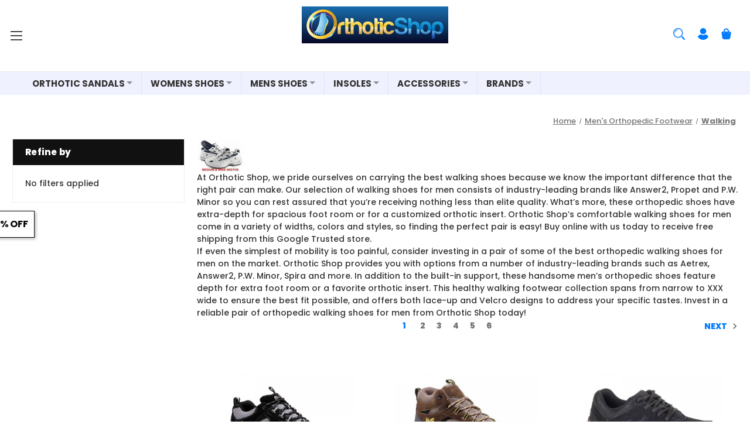

--- FILE ---
content_type: text/html; charset=UTF-8
request_url: https://orthoticshop.com/walking-shoes-extra-depth-orthopedic-mens?filters%5Bmanufacturer%5D=49&page=1
body_size: 60964
content:


<!DOCTYPE html>
<html class="no-js" lang="en">
    <head>
        <title>Best Men&#x27;s Walking Shoes &amp; Comfort Sneakers | Orthotic Shop</title>
        <link rel="dns-prefetch preconnect" href="https://cdn11.bigcommerce.com/s-nc8qsb7kb9" crossorigin><link rel="dns-prefetch preconnect" href="https://fonts.googleapis.com/" crossorigin><link rel="dns-prefetch preconnect" href="https://fonts.gstatic.com/" crossorigin>
        <meta name="keywords" content="casual, dress, extra-depth, shoes, orthopedic, orthopedic shoes, narrow, wide, men&#039;s, shoe, ortopedic"><meta name="description" content="Browse our orthopedic men&#039;s walking shoes selection to find footwear from leading brands. Come to Orthotic Shop to receive discounts and free shipping. "><link rel='canonical' href='https://orthoticshop.com/walking-shoes-extra-depth-orthopedic-mens' /><meta name='platform' content='bigcommerce.stencil' />
        
                <link rel="next" href="https://orthoticshop.com/walking-shoes-extra-depth-orthopedic-mens?filters%5Bmanufacturer%5D&#x3D;49&amp;page&#x3D;2">


        <link href="https://cdn11.bigcommerce.com/s-nc8qsb7kb9/product_images/1/favicon-32x32.png" rel="shortcut icon">
        <meta name="viewport" content="width=device-width, initial-scale=1">

        <script>
            document.documentElement.className = document.documentElement.className.replace('no-js', 'js');
        </script>

        <script>
    function browserSupportsAllFeatures() {
        return window.Promise
            && window.fetch
            && window.URL
            && window.URLSearchParams
            && window.WeakMap
            // object-fit support
            && ('objectFit' in document.documentElement.style);
    }

    function loadScript(src) {
        var js = document.createElement('script');
        js.src = src;
        js.onerror = function () {
            console.error('Failed to load polyfill script ' + src);
        };
        document.head.appendChild(js);
    }

    if (!browserSupportsAllFeatures()) {
        loadScript('https://cdn11.bigcommerce.com/s-nc8qsb7kb9/stencil/8b874ce0-20a1-013d-50f7-7ab15761d798/e/4e3b2a60-d7e3-013d-3ec8-22b6db527b73/dist/theme-bundle.polyfills.js');
    }
</script>
        <script>window.consentManagerTranslations = `{"locale":"en","locales":{"consent_manager.data_collection_warning":"en","consent_manager.accept_all_cookies":"en","consent_manager.gdpr_settings":"en","consent_manager.data_collection_preferences":"en","consent_manager.manage_data_collection_preferences":"en","consent_manager.use_data_by_cookies":"en","consent_manager.data_categories_table":"en","consent_manager.allow":"en","consent_manager.accept":"en","consent_manager.deny":"en","consent_manager.dismiss":"en","consent_manager.reject_all":"en","consent_manager.category":"en","consent_manager.purpose":"en","consent_manager.functional_category":"en","consent_manager.functional_purpose":"en","consent_manager.analytics_category":"en","consent_manager.analytics_purpose":"en","consent_manager.targeting_category":"en","consent_manager.advertising_category":"en","consent_manager.advertising_purpose":"en","consent_manager.essential_category":"en","consent_manager.esential_purpose":"en","consent_manager.yes":"en","consent_manager.no":"en","consent_manager.not_available":"en","consent_manager.cancel":"en","consent_manager.save":"en","consent_manager.back_to_preferences":"en","consent_manager.close_without_changes":"en","consent_manager.unsaved_changes":"en","consent_manager.by_using":"en","consent_manager.agree_on_data_collection":"en","consent_manager.change_preferences":"en","consent_manager.cancel_dialog_title":"en","consent_manager.privacy_policy":"en","consent_manager.allow_category_tracking":"en","consent_manager.disallow_category_tracking":"en"},"translations":{"consent_manager.data_collection_warning":"We use cookies (and other similar technologies) to collect data to improve your shopping experience.","consent_manager.accept_all_cookies":"Accept All Cookies","consent_manager.gdpr_settings":"Settings","consent_manager.data_collection_preferences":"Website Data Collection Preferences","consent_manager.manage_data_collection_preferences":"Manage Website Data Collection Preferences","consent_manager.use_data_by_cookies":" uses data collected by cookies and JavaScript libraries to improve your shopping experience.","consent_manager.data_categories_table":"The table below outlines how we use this data by category. To opt out of a category of data collection, select 'No' and save your preferences.","consent_manager.allow":"Allow","consent_manager.accept":"Accept","consent_manager.deny":"Deny","consent_manager.dismiss":"Dismiss","consent_manager.reject_all":"Reject all","consent_manager.category":"Category","consent_manager.purpose":"Purpose","consent_manager.functional_category":"Functional","consent_manager.functional_purpose":"Enables enhanced functionality, such as videos and live chat. If you do not allow these, then some or all of these functions may not work properly.","consent_manager.analytics_category":"Analytics","consent_manager.analytics_purpose":"Provide statistical information on site usage, e.g., web analytics so we can improve this website over time.","consent_manager.targeting_category":"Targeting","consent_manager.advertising_category":"Advertising","consent_manager.advertising_purpose":"Used to create profiles or personalize content to enhance your shopping experience.","consent_manager.essential_category":"Essential","consent_manager.esential_purpose":"Essential for the site and any requested services to work, but do not perform any additional or secondary function.","consent_manager.yes":"Yes","consent_manager.no":"No","consent_manager.not_available":"N/A","consent_manager.cancel":"Cancel","consent_manager.save":"Save","consent_manager.back_to_preferences":"Back to Preferences","consent_manager.close_without_changes":"You have unsaved changes to your data collection preferences. Are you sure you want to close without saving?","consent_manager.unsaved_changes":"You have unsaved changes","consent_manager.by_using":"By using our website, you're agreeing to our","consent_manager.agree_on_data_collection":"By using our website, you're agreeing to the collection of data as described in our ","consent_manager.change_preferences":"You can change your preferences at any time","consent_manager.cancel_dialog_title":"Are you sure you want to cancel?","consent_manager.privacy_policy":"Privacy Policy","consent_manager.allow_category_tracking":"Allow [CATEGORY_NAME] tracking","consent_manager.disallow_category_tracking":"Disallow [CATEGORY_NAME] tracking"}}`;</script>

        <script>
            window.lazySizesConfig = window.lazySizesConfig || {};
            window.lazySizesConfig.loadMode = 1;
        </script>
        <script async src="https://cdn11.bigcommerce.com/s-nc8qsb7kb9/stencil/8b874ce0-20a1-013d-50f7-7ab15761d798/e/4e3b2a60-d7e3-013d-3ec8-22b6db527b73/dist/theme-bundle.head_async.js"></script>
        
        <style type="text/css">@font-face {font-family:Poppins;font-style:normal;font-weight:700;src:url(/cf-fonts/s/poppins/5.0.11/latin-ext/700/normal.woff2);unicode-range:U+0100-02AF,U+0304,U+0308,U+0329,U+1E00-1E9F,U+1EF2-1EFF,U+2020,U+20A0-20AB,U+20AD-20CF,U+2113,U+2C60-2C7F,U+A720-A7FF;font-display:block;}@font-face {font-family:Poppins;font-style:normal;font-weight:700;src:url(/cf-fonts/s/poppins/5.0.11/devanagari/700/normal.woff2);unicode-range:U+0900-097F,U+1CD0-1CF9,U+200C-200D,U+20A8,U+20B9,U+25CC,U+A830-A839,U+A8E0-A8FF;font-display:block;}@font-face {font-family:Poppins;font-style:normal;font-weight:700;src:url(/cf-fonts/s/poppins/5.0.11/latin/700/normal.woff2);unicode-range:U+0000-00FF,U+0131,U+0152-0153,U+02BB-02BC,U+02C6,U+02DA,U+02DC,U+0304,U+0308,U+0329,U+2000-206F,U+2074,U+20AC,U+2122,U+2191,U+2193,U+2212,U+2215,U+FEFF,U+FFFD;font-display:block;}@font-face {font-family:Poppins;font-style:normal;font-weight:500;src:url(/cf-fonts/s/poppins/5.0.11/latin-ext/500/normal.woff2);unicode-range:U+0100-02AF,U+0304,U+0308,U+0329,U+1E00-1E9F,U+1EF2-1EFF,U+2020,U+20A0-20AB,U+20AD-20CF,U+2113,U+2C60-2C7F,U+A720-A7FF;font-display:block;}@font-face {font-family:Poppins;font-style:normal;font-weight:500;src:url(/cf-fonts/s/poppins/5.0.11/latin/500/normal.woff2);unicode-range:U+0000-00FF,U+0131,U+0152-0153,U+02BB-02BC,U+02C6,U+02DA,U+02DC,U+0304,U+0308,U+0329,U+2000-206F,U+2074,U+20AC,U+2122,U+2191,U+2193,U+2212,U+2215,U+FEFF,U+FFFD;font-display:block;}@font-face {font-family:Poppins;font-style:normal;font-weight:500;src:url(/cf-fonts/s/poppins/5.0.11/devanagari/500/normal.woff2);unicode-range:U+0900-097F,U+1CD0-1CF9,U+200C-200D,U+20A8,U+20B9,U+25CC,U+A830-A839,U+A8E0-A8FF;font-display:block;}@font-face {font-family:Poppins;font-style:normal;font-weight:800;src:url(/cf-fonts/s/poppins/5.0.11/devanagari/800/normal.woff2);unicode-range:U+0900-097F,U+1CD0-1CF9,U+200C-200D,U+20A8,U+20B9,U+25CC,U+A830-A839,U+A8E0-A8FF;font-display:block;}@font-face {font-family:Poppins;font-style:normal;font-weight:800;src:url(/cf-fonts/s/poppins/5.0.11/latin-ext/800/normal.woff2);unicode-range:U+0100-02AF,U+0304,U+0308,U+0329,U+1E00-1E9F,U+1EF2-1EFF,U+2020,U+20A0-20AB,U+20AD-20CF,U+2113,U+2C60-2C7F,U+A720-A7FF;font-display:block;}@font-face {font-family:Poppins;font-style:normal;font-weight:800;src:url(/cf-fonts/s/poppins/5.0.11/latin/800/normal.woff2);unicode-range:U+0000-00FF,U+0131,U+0152-0153,U+02BB-02BC,U+02C6,U+02DA,U+02DC,U+0304,U+0308,U+0329,U+2000-206F,U+2074,U+20AC,U+2122,U+2191,U+2193,U+2212,U+2215,U+FEFF,U+FFFD;font-display:block;}</style>
        
        <script async src="https://cdn11.bigcommerce.com/s-nc8qsb7kb9/stencil/8b874ce0-20a1-013d-50f7-7ab15761d798/e/4e3b2a60-d7e3-013d-3ec8-22b6db527b73/dist/theme-bundle.font.js"></script>

        <link data-stencil-stylesheet href="https://cdn11.bigcommerce.com/s-nc8qsb7kb9/stencil/8b874ce0-20a1-013d-50f7-7ab15761d798/e/4e3b2a60-d7e3-013d-3ec8-22b6db527b73/css/theme-26ad9690-d7ad-013d-0e8d-6ac35ac7d5fc.css" rel="stylesheet">

        <!-- Start Tracking Code for analytics_facebook -->

<script>
!function(f,b,e,v,n,t,s){if(f.fbq)return;n=f.fbq=function(){n.callMethod?n.callMethod.apply(n,arguments):n.queue.push(arguments)};if(!f._fbq)f._fbq=n;n.push=n;n.loaded=!0;n.version='2.0';n.queue=[];t=b.createElement(e);t.async=!0;t.src=v;s=b.getElementsByTagName(e)[0];s.parentNode.insertBefore(t,s)}(window,document,'script','https://connect.facebook.net/en_US/fbevents.js');

fbq('set', 'autoConfig', 'false', '695778430489920');
fbq('dataProcessingOptions', ['LDU'], 0, 0);
fbq('init', '695778430489920', {"external_id":"bec5f374-344e-4c53-95ad-f9af135cf340"});
fbq('set', 'agent', 'bigcommerce', '695778430489920');

function trackEvents() {
    var pathName = window.location.pathname;

    fbq('track', 'PageView', {}, "");

    // Search events start -- only fire if the shopper lands on the /search.php page
    if (pathName.indexOf('/search.php') === 0 && getUrlParameter('search_query')) {
        fbq('track', 'Search', {
            content_type: 'product_group',
            content_ids: [],
            search_string: getUrlParameter('search_query')
        });
    }
    // Search events end

    // Wishlist events start -- only fire if the shopper attempts to add an item to their wishlist
    if (pathName.indexOf('/wishlist.php') === 0 && getUrlParameter('added_product_id')) {
        fbq('track', 'AddToWishlist', {
            content_type: 'product_group',
            content_ids: []
        });
    }
    // Wishlist events end

    // Lead events start -- only fire if the shopper subscribes to newsletter
    if (pathName.indexOf('/subscribe.php') === 0 && getUrlParameter('result') === 'success') {
        fbq('track', 'Lead', {});
    }
    // Lead events end

    // Registration events start -- only fire if the shopper registers an account
    if (pathName.indexOf('/login.php') === 0 && getUrlParameter('action') === 'account_created') {
        fbq('track', 'CompleteRegistration', {}, "");
    }
    // Registration events end

    

    function getUrlParameter(name) {
        var cleanName = name.replace(/[\[]/, '\[').replace(/[\]]/, '\]');
        var regex = new RegExp('[\?&]' + cleanName + '=([^&#]*)');
        var results = regex.exec(window.location.search);
        return results === null ? '' : decodeURIComponent(results[1].replace(/\+/g, ' '));
    }
}

if (window.addEventListener) {
    window.addEventListener("load", trackEvents, false)
}
</script>
<noscript><img height="1" width="1" style="display:none" alt="null" src="https://www.facebook.com/tr?id=695778430489920&ev=PageView&noscript=1&a=plbigcommerce1.2&eid="/></noscript>

<!-- End Tracking Code for analytics_facebook -->


<script type="text/javascript" src="https://checkout-sdk.bigcommerce.com/v1/loader.js" defer ></script>
<script type="text/javascript">
fbq('track', 'ViewCategory', {"content_ids":[],"content_type":"product_group","content_category":"Walking"});
</script>
<script type="text/javascript">
var BCData = {};
</script>
<script src='https://edge.personalizer.io/storefront/2.0.0/js/bigcommerce/storefront.min.js?key=lrku4-v1kul5igm2avn3w8v9aid-gp5nl' async></script><script src='https://dynamic.criteo.com/js/ld/ld.js?a=28808' async></script><script src='https://device.maxmind.com/js/device.js' async></script><script src='https://bigcommerce-storefront.getredo.com/main.js'  ></script><script>
    var CRTO_PartnerID = 28808;
    var CRTO_DeviceType = /iPad/.test(navigator.userAgent)?"t":/Mobile|iP(hone|od)|Android|BlackBerry|IEMobile|Silk/.test(navigator.userAgent)?"m":"d";
    var CRTO_Email = "" || "";
    window.criteo_q = window.criteo_q || [];
    window.criteo_q.push(
        { event : "setAccount", account : CRTO_PartnerID},
        { event : "setSiteType", type: CRTO_DeviceType},
        { event : "setEmail", email: CRTO_Email},
        { event: "setZipcode", zipcode: "" }
    );
    if (window.location.pathname == "/") {
        window.criteo_q.push({ event: "viewHome" , ecpplugin: "BigCommerce-Stencil" });
    } else {
        switch("category") {
            case "product":
                window.criteo_q.push({ event : "viewItem", ecpplugin: "BigCommerce-Stencil", item: ""});
                break;
            case "search":
                var CRTO_ListingArray = []; 
                    CRTO_ListingArray.push("3702");
                    CRTO_ListingArray.push("3700");
                    CRTO_ListingArray.push("3701");
                    CRTO_ListingArray.push("3759");
                    CRTO_ListingArray.push("3758");
                    CRTO_ListingArray.push("3703");
                    CRTO_ListingArray.push("3699");
                    CRTO_ListingArray.push("3362");
                    CRTO_ListingArray.push("3065");
                    CRTO_ListingArray.push("5186");
                    CRTO_ListingArray.push("3698");
                    CRTO_ListingArray.push("3697");
                    CRTO_ListingArray.push("3104");
                    CRTO_ListingArray.push("5161");
                    CRTO_ListingArray.push("4812");
                window.criteo_q.push({ event : "viewSearchResult",
                                    ecpplugin: "BigCommerce-Stencil",
                                    keywords: "",
                                    item: CRTO_ListingArray
                });
                break;
            case "category":
                var CRTO_ListingArray = []; 
                    CRTO_ListingArray.push("3702");
                    CRTO_ListingArray.push("3700");
                    CRTO_ListingArray.push("3701");
                    CRTO_ListingArray.push("3759");
                    CRTO_ListingArray.push("3758");
                    CRTO_ListingArray.push("3703");
                    CRTO_ListingArray.push("3699");
                    CRTO_ListingArray.push("3362");
                    CRTO_ListingArray.push("3065");
                    CRTO_ListingArray.push("5186");
                    CRTO_ListingArray.push("3698");
                    CRTO_ListingArray.push("3697");
                    CRTO_ListingArray.push("3104");
                    CRTO_ListingArray.push("5161");
                    CRTO_ListingArray.push("4812");
                window.criteo_q.push({ event : "viewList",
                                    ecpplugin: "BigCommerce-Stencil",
                                    category: "Walking",
                                    item: CRTO_ListingArray
                });
                break;
            case "cart":
                var CRTO_BasketData = [];
                fetch('/api/storefront/carts?include=',{'credentials':'include','headers':{'Accept':'application/json', 'Content-Type': 'application/json'}}).then(function(response){ return response.json();}).then(function(data) { 
                    for (x in data[0].lineItems){
                        if(data[0].lineItems[x] != []){
                            for (y in data[0].lineItems[x]){
                                CRTO_BasketData.push({
                                    'id': data[0].lineItems[x][y].productId,
                                    'price': data[0].lineItems[x][y].salePrice,
                                    'quantity': data[0].lineItems[x][y].quantity
                                })
                            }
                        }
                    }
                    window.criteo_q.push({ event: "viewBasket", ecpplugin: "BigCommerce-Stencil", item: CRTO_BasketData});
                });
                break;
            case "default":
                window.criteo_q.push({ event: "viewHome" , ecpplugin: "BigCommerce-Stencil" });
                break;
            default:
                window.criteo_q.push({ event: "viewPage" , ecpplugin: "BigCommerce-Stencil" });
        }
    }
    window.addEventListener('load', function() {
  // ajax request catching
  (function(open) {
    XMLHttpRequest.prototype.open = function(method, url, async, user, pass) {
        this.addEventListener("readystatechange", function() {
            try {
                if (this.readyState == 4 && url.includes("/cart/add")) {
                    crtoAddedItem = JSON.parse(this.response).data.cart_item.product_id;
                    $.getJSON("/api/storefront/carts", function(data) {
                        var crtoLineItems = data[0].lineItems.physicalItems;
                        for (var x in crtoLineItems) {
                            if (crtoLineItems[x].productId == crtoAddedItem){
                                var crtoAddToCartProducts = [];
                                crtoAddToCartProducts.push({
                                	'id': crtoLineItems[x].productId,
                                	'price': crtoLineItems[x].salePrice,
                                	'quantity': crtoLineItems[x].quantity,    
                                });
                              window.criteo_q.push({
                      			  event: "addToCart",
                      			  product: crtoAddToCartProducts
                    		  });
                            return;
                            }
                        }
                    });
                }
            } catch (err) {
                //do nothing
        	}
        }, false);
        open.apply(this, arguments);
    };
  })(XMLHttpRequest.prototype.open);
}, false);
</script>
<script data-cfasync="false" data-dd-sm-ignore="true" data-cookieconsent="ignore" id="wsa-tag-manager-tags" nonce="">
</script ><link rel="preconnect" href="https://www.googleadservices.com"/><link rel="dns-prefetch" href="https://www.googleadservices.com"/><link rel="preconnect" href="https://analytics.google.com"/><link rel="dns-prefetch" href="https://analytics.google.com"/><link rel="preconnect" href="https://www.facebook.com"/><link rel="dns-prefetch" href="https://www.facebook.com"/><link rel="preconnect" href="https://analytics.tiktok.com"/><link rel="dns-prefetch" href="https://analytics.tiktok.com"/><link rel="preconnect" href="https://www.googletagmanager.com"/><link rel="dns-prefetch" href="https://www.googletagmanager.com"/>

</script>
<script data-cfasync="false" data-dd-sm-ignore="true" data-cookieconsent="ignore" id="wsa-tag-manager-javascript-h-test" nonce="">!function(w,d){if(d.location.href.indexOf('showHidden=true')<0&&d.location.href.indexOf('shogun.page/previews')<0){w.TagRocket=w.TagRocket||{};var T=w.TagRocket;T.teh=[];w.onerror=function(m,s,l,c,e){T.teh.push((l?(l+' '):'')+(c?(c+' '):'')+m+(m.colno?(':'+m.colno):'')+(s?(' '+s):''));};function a(s){var e=d.createElement('script'),h=d.getElementsByTagName('head')[0];e.appendChild(d.createTextNode(s));h.insertBefore(e,h.firstChild)}a('()=>{};window.arrowFunctions=1');a('async function a(){};window.asyncFunctions=1');var m=new Date().toISOString(),q='wsa-tag-manager-javascript-',z;T.tah=function(s){w.dataLayer=w.dataLayer||[];if(!w.gtag){w.gtag=function(){dataLayer.push(arguments)};gtag('js',new Date);t=d.createElement('script');t.async=!0;t.setAttribute('src','https://www.googletagmanager.com/gtag/js?id=G-7XTJM93TLW');d.head.appendChild(t)};if(!w.wsa_tre){var n='denied';gtag('consent',{functionality_storage:n,ad_storage:n,analytics_storage:n,ad_user_data:n,ad_personalization:n,personalization_storage:n,security_storage:n});gtag('config',"G-7XTJM93TLW",{groups:'TagRocketErrorTracking',send_page_view:false});;gtag('config',"G-XSWEW8V12F",{groups:'TagRocketErrorTracking',send_page_view:false});gtag('event','tag_rocket_error',{send_to:["G-XSWEW8V12F"],description:'Script Failure',app_version:'3.46.46',tag_rocket_version:'1.94',ua:navigator.userAgent});};w.wsa_tre=1;if(w.console)console.error('Tag Rocket (h): '+s,T.teh);T.teh.forEach(function(e){gtag('event','app_error',{send_to:'G-7XTJM93TLW',scope:s,description:s+' 3.46.46 h '+e,message:'h '+e,app_version:'3.46.46',automatic:0,tag_rocket_version:'1.94',pagedatetime:m,datetime:m,ua:navigator.userAgent,tags:"unknown",environment:'Production'})})};p=function(){if(!T.ts&&!d.getElementById(q+'second'))T.tah('Header Script Missing');else if(!T.tss)T.tah('Header Script Failure1');else if(!T.ts)T.tah('Header Script Failure2');if(!T.tm&&!d.getElementById(q+'main'))T.tah('Footer Script Missing');else if(!T.tm)T.tah('Footer Script Failure')};if(w.addEventListener)w.addEventListener('DOMContentLoaded',p);else w.attachEvent('onDOMContentLoaded',p)}}(window,document)</script>               
<script data-cfasync="false" data-dd-sm-ignore="true" data-cookieconsent="ignore" id="wsa-tag-manager-javascript-second" nonce="">
/*
    Web Site Advantage: Tag Rocket App 1 of 2 Head [1.94.80073]
    https://bigcommerce.websiteadvantage.com.au/tag-rocket/
    Copyright (C) 2020 - 2025 Web Site Advantage
*/

!function(w,d){if(d.location.href.indexOf('showHidden=true')<0&&d.location.href.indexOf('shogun.page/previews')<0){w.TagRocket=w.TagRocket||{};var T=w.TagRocket;T.tss=1;T.tags='gads|ga4|bing|facebook|tiktok';T.scc='US-OH';T.seu='false';T.l='';var eet=new Date,eei=0,eer=0,eea='G-7XTJM93TLW';T.ecq=[];T.ec=function(){if(T.consent.analytics)gtag.apply(null,arguments);else T.ecq.push(arguments)};T.a=function(s,e,c,o){try{if(!eei){eei=1;if(!w.gtag){w.gtag=function(){dataLayer.push(arguments)}}T.ec('config',eea,{groups:'TagRocketErrorTracking',send_page_view:false})}if(!eer){eer=1;T.ct=c;if(w.console)console.error('Tag Rocket: '+s+': '+e,o||'');T.ct=1;var z = e?e.substring(0,255):'-missing-';T.ec('event','app_error',{send_to:eea,scope:s,description:s+' 3.46.46 '+z,message:z,app_version:'3.46.46',automatic:0,tag_rocket_version:'1.94',pagedatetime:eet.toISOString(),datetime:new Date().toISOString(),ua:navigator.userAgent,tags:T.tags,timesinceload:new Date-eet,environment:'Production'});eer=0}}catch(x){try{T.ec('event','app_error',{send_to:eea,scope:'AppErrorError',description:'3.46.46 '+x,message:''+x,app_version:'3.46.46',tag_rocket_version:'1.94',pagedatetime:eet.toISOString(),datetime:new Date().toISOString(),ua:navigator.userAgent,tags:T.tags,timesinceload:new Date-eet,environment:'Production'});}catch(y){}}};T.eq=T.eq||[];if(w.addEventListener){w.addEventListener('error',function(){T.ef.apply(T,arguments)},{passive:!0,capture:!0});}else if(w.attachEvent){w.attachEvent('onerror',function(){T.ef.apply(T,arguments)});}if(!T.ef){T.ef=function(){T.eq.push(arguments)}};if(!T.cf){T.cq=T.cq||[];T.cf=function(){T.cq.push(arguments)};if(w.console){T.ce=console.error;console.error=function(){T.ce.apply(console,arguments);T.cf.apply(T,arguments)}}};try{T.dV='NewPromotionsAdded';T.ep=[];T.er=0;T.cS=function(){T.eo(function(a){a.forEach(function(b){T.e(b.addedNodes,function(c){if(T.bY(c,T.bS)=='promotion'&&T.bX(c,'found')){T.ep.push(c)}T.e(T.em(c,"["+T.bS+"='promotion']"),function(e){if(T.bX(e,'found')){T.ep.push(e)}})})});if(T.bK(T.ep)&&!T.er){T.A(function(){T.er=T.bc(function(){T.er=0;T.f(T.dV,{elements:T.ep});T.ep=[];},100,'New Promotions Added')})}});};T.ei=[];T.ej=0;T.ek=function(a){T.e(a,function(b){if(T.bY(b,T.bS)=='list'&&T.el(b)&&T.bX(b,'found')){T.ei.push(b)}T.e(T.em(b,"["+T.bS+"='list']"),function(c){if(T.el(c)&&T.bX(c,'found')){T.ei.push(c)}})})};T.en=function(){T.A(function(){if(T.bK(T.ei)){if(T.ej)T.ed(T.ej);T.ej=T.bc(function(){T.f(T.ds,{elements:T.ei});T.ei=[];T.ej=0},500,'New Products Added')}})};T.cR=function(e){T.eo(function(f){f.forEach(function(g){T.ek(g.addedNodes);});T.en();},e||d.body)};T.ds='NewProductsAdded';T.bv='UserDataUpdated';T.em=function(a,b){if(!a.querySelectorAll)return[];var c=a.querySelectorAll(b);if(Array.from)return Array.from(c);else return c};T.bR=function(a){return T.em(d,a)};T.el=function(a){var b=T.bY(a,T.bT);return b&&!isNaN(parseInt(b,10))};T.T=function(a){return typeof a!=='undefined'&&a!==null};T.w=function(a){return a===0||(T.T(a)&&a!==''&&!isNaN(a))};T.ey=function(a){var b=String.fromCodePoint;if(b){return b(a)}return ''};T.ex=function(a,b,c){var e=[].slice.call(a).map(function(f){if(c||typeof(f)==='function')return f;try{return T.F(f)}catch(g){if(Array.isArray(f)){return [].concat(f)}else return f}});if(T.bK(e)){e[0]=T.ey(b)+' %cTag Rocket: %c'+e[0];e.splice(1,0,'color:none;');e.splice(1,0,'color:#28a300;')}return e};T.aV=function(){if(w.console)console.warn.apply(console,T.ex(arguments,0x1F6A8,1))};T.db=function(){if(w.console)console.error.apply(console,T.ex(arguments,0x26A0,1))};T.ak=function(a,b){return a.sort(function(c,e){return e.price*e.quantity-c.price*c.quantity}).slice(0,b)};T.di=function(a,b,c,e){var f,g=function(h){if(h>=T.bK(a))c&&c();else T.bc(function(){T.t('SB95',function(){f=b(a[h],h);if(typeof f!=='undefined')c&&c(f);else g(h+1)},1)},0,'Yield '+h+' '+e);};g(0)};T.e=function(a,b){var c,e,f=T.bK(a);if(a&&f)for(c=0;c<f;c++){e=b(a[c],c);if(typeof e!=='undefined')return e}};T.dv=function(a,b){if(a&&T.bK(a))for(var c=0;c<T.bK(a);c++){if(a[c]===b)return true}};T.et=function(a,b,c){a.setAttribute(b,c)};T.p=function(a,b,c){if(T.T(c)&&c!=='')a[b]=c};T.by=function(a,b){if(!b||!a)return a;var c=b.split('.'),e=a[c.shift()];return T.by(e,c.join('.'))};T.t=function(a,b,c,e){try{c&&b.apply(this,e)}catch(f){T.a(a,''+f,1,f)}};T.ca=function(a,b,c,e){var f=function(){T.t.call(this,'SB24',c,1,arguments)};if(b==T.W&&d.readyState!="loading"){T.bc(f,0,T.W)}else{e=e||{};if(!T.T(e.passive)){e.passive=!0;}a.addEventListener&&a.addEventListener(b,f,e)||a.attachEvent&&a.attachEvent('on'+b,f)}};T.V=function(a,b){T.ca(w,a,function(a){if(!b.done){b.done=1;b(a)}},{once:!0})};T.bo=function(a,b){try{return JSON.stringify(a,b)}catch(c){throw ''+T.bo.caller+' '+c}};T.cF=function(a){return a&&JSON.parse(a)};T.F=function(a){return T.cF(T.bo(a))};T.dA=function(a){return T.bo(a)=='{}'};T.Y=function(a){var b=Object(a),c,e,f,g=arguments;for(c=1;c<g.length;c++){e=g[c];if(e!=null){for(f in e){if(Object.prototype.hasOwnProperty.call(e,f))b[f]=e[f];}}}return b;};T.bK=function(a){return a.length};T.cd=function(a){try{if(!localStorage||T.ew)return !1;return localStorage.removeItem(a)}catch(b){T.a('SB63','Incognito Safari has blocked localStorage. This stops us tracking things like add to cart events',1,b);T.ew=!0}};T.cb=function(a){try{if(!localStorage||T.ew)return !1;return localStorage.getItem(a)}catch(b){T.a('SB61','Incognito Safari has blocked localStorage. This stops us tracking things like add to cart events',1,b);T.ew=!0}};T.cc=function(a,b){try{if(!localStorage||T.ew)return !1;localStorage.setItem(a,b)}catch(c){T.a('SB60','Incognito Safari has blocked localStorage. This stops us tracking things like add to cart events',1,c);T.ew=!0}};T.au=function(a){var b=d.cookie.match(new RegExp('(^| )'+a+'=([^;]+)')),c=b&&unescape(b[2])||'';return c=='deleted'?'':c};T.Q=function(a){var b=w.performance;return b&&b.getEntriesByType&&b.getEntriesByType(a)};T.P=function(){var a=navigator;return a.connection||a.mozConnection||a.webkitConnection};T.N=function(a,b,c){return (a||'').replace(b,c||'')};T.ax=function(a){return (a||'').trim().toLowerCase()};T.bN=function(a){return T.N(T.N(T.ax(a),/([^a-z0-9 _])/g),/ +/g,'_')};T.aJ=function(a,b){return a.indexOf(b)>=0};T.R=function(a,b){b=b||255;if(!a)return '(missing)';a=T.N((''+a).trim(),/ *(\r\n|\n|\r) */gm,' ');if(T.bK(a)<=b)return a;return a.substring(0,b-3)+'...'};T.dc=function(a,b){var c='',e='';switch(b){case 'AU':c='0011';e='61';break;case 'US':case 'CA':c='011';e='1';break;case 'GB':c='011';e='44';break;case 'IT':c='00';e='39';break;}a=T.N(a,/[^\d+]+/g);if(c)a=T.N(a,new RegExp('^'+c),'+');if(a[0]!='+'&&e){a='+'+T.N(e+a,/^0/);}return a};T.bZ=function(a,b){return a.hasAttribute(b)};T.bY=function(a,b){if(a.getAttribute)return T.R(a.getAttribute(b))};T.bX=function(a,b){var c='data-tagrocket-'+b;if(T.bZ(a,c))return 0;T.et(a,c,'1');return 1};T.ci=function(a,b,c,e){var f=setInterval(function(){T.t(a,function(){try{c()}catch(g){if(b)clearInterval(f);throw g}},1)},e);return f};T.cP=function(a,b,c,e){if(a)T.ed(a);return T.bc(b,c,e)};T.ed=function(a){clearTimeout(a)};T.bc=function(a,b,c){return setTimeout(a,b,'Tag Rocket '+(c||''))};T.co=function(a,b,c){T.dH('query getCartMetafields{site{cart{metafields(namespace:"bc_storefront" keys:["'+b+'"]){edges{node{entityId}}}}}}',function(e,f){T.t('SB82',function(){if(e>0){var g='createCartMetafield',h='',i=T.by(f,'data.site.cart.metafields.edges');if (i&&i.length){g='updateCartMetafield';h=' metafieldEntityId:'+i[0].node.entityId}T.dH('mutation '+g+'{cart{'+g+'(input:{cartEntityId:"'+a+'" data:{key:"'+b+'" value:"'+T.bo(c).replace(/"/g,'\\"')+'"}'+h+'}){metafield{id entityId key value}errors{...on Error{message}}}}}',function(e,j){T.t('SB83',function(){if(e>0){}},1)})}},1)})};T.eu=function(a){T.cW.appendChild(a)};T.ev=function(a,b,c){if(d.querySelector('link[rel="preload"][href="'+a+'"]'))return;c=c||{};c.rel='preload';c.href=a;if(T.cY)c.nonce=T.cY;c.as=b;T.es('link',c)};T.es=function(a,b,c){b=b||{};if(b.onvisible&&d.hidden){T.V('visibilitychange',function(){T.es(a,b,c)});return};var e=d.createElement(a),f;if(b.id&&d.getElementById(b.id))return;for(var g in b){T.et(e,g,b[g])}e.onload=e.onreadystatechange=function(){f=e.readyState;if(!f||f=='loaded'||f=='complete'){if(c)c();c=null}};T.eu(e);return e};T.dD=function(a,b){if(!T.bu){if(d.querySelector('link[rel="preconnect"][href="'+a+'"]'))return;b=b||{};b.rel='preconnect';b.href=a;T.es('link',b);b.rel='dns-prefetch';T.es('link',b)}};T.dC=function(a){T.es('style',{type:'text/css'}).appendChild(d.createTextNode(a));};T.aU=function(a,b,c){b=b||{};b.src=a;if(!T.T(b.async))b.async=!0;if(T.cY)b.nonce=T.cY;if(!T.T(b.onvisible)&&T.pageType!='orderconfirmation')b.onvisible=!0;if(T.pageType!='orderconfirmation'||T.b.updated){T.es('script',b,c)}else{T.o(T.bv,function(){T.es('script',b,c)})}};T.dN=function(a){if(T.bZ(a,'data-list-name'))return T.bY(a,'data-list-name');if(a.parentElement)return T.dN(a.parentElement)};T.S=function(){var a=d.querySelector('head meta[name="description"]');if(a)return T.bY(a,'content');};T.da=function(a){var b=w.location.href.match(new RegExp('[?&]'+a+'=([^&]*)'));return decodeURIComponent(b&&b[1]||'')};T.eo=function(a,b,c){if(w.MutationObserver)T.V(T.W,function(){c=c||{childList:!0,subtree:!0};b=b||d.body;if(!b)throw 'no target';new MutationObserver(a).observe(b,c)})};T.aQ=function(a,b){if(a&&a.event_log)a.event_log+=b};T.dV='NewPromotionsAdded';T.ep=[];T.er=0;T.cS=function(){T.eo(function(a){a.forEach(function(b){T.e(b.addedNodes,function(c){if(T.bY(c,T.bS)=='promotion'&&T.bX(c,'found')){T.ep.push(c)}T.e(T.em(c,"["+T.bS+"='promotion']"),function(e){if(T.bX(e,'found')){T.ep.push(e)}})})});if(T.bK(T.ep)&&!T.er){T.A(function(){T.er=T.bc(function(){T.er=0;T.f(T.dV,{elements:T.ep});T.ep=[];},100,'New Promotions Added')})}});};T.ei=[];T.ej=0;T.ek=function(a){T.e(a,function(b){if(T.bY(b,T.bS)=='list'&&T.el(b)&&T.bX(b,'found')){T.ei.push(b)}T.e(T.em(b,"["+T.bS+"='list']"),function(c){if(T.el(c)&&T.bX(c,'found')){T.ei.push(c)}})})};T.en=function(){T.A(function(){if(T.bK(T.ei)){if(T.ej)T.ed(T.ej);T.ej=T.bc(function(){T.f(T.ds,{elements:T.ei});T.ei=[];T.ej=0},500,'New Products Added')}})};T.cR=function(e){T.eo(function(f){f.forEach(function(g){T.ek(g.addedNodes);});T.en();},e||d.body)};T.ds='NewProductsAdded';T.ay='PromotionsVisible';T.dU=function(a){T.bP(T.ay,a)};T.bO=function(a,b){var c,e=[];T.e(a.infos||a.items||a,function(f){c=f.product||f;if(!c.completed){e.push(c);}});if (T.bK(e)&&T.da('showHidden')!='true'&&!e[0].name.includes('Package Protection')&&!T.aJ(w.location.href,'translate.goog')){T.a('SB55e',''+T.bK(e)+' incomplete products on '+b+' '+e[0].productId+' '+e[0].name,1,e);}};T.dQ=function(a,b){var c="["+T.bS+"='list']["+T.bT+"='"+a+"']";if(b)c="[data-list-name='"+T.N(b,/['"\\]/g,'\\$&')+"'] "+c;return d.querySelector(c)};T.n='ProductsVisible';T.dS=function(a,b){if(T.bk||T.bl)a.search=T.bk||T.bl;T.bO(a,T.n);T.dl(T.n,a,b)};T.ee=function(a){T.t('SB19b',function(){var b,c={},e;T.e(a,function(f){if(!f.seen){f.seen=1;b=f.callback.name+f.id;if(!c[b])c[b]=[];c[b].push(f)}});for(var g in c){e=c[g][0];e.callback({infos:c[g],list:e.list})}},1)};T.eh=0;T.eg=[];T.dY=function(a){a.visibleTime=0;if(!T.T(a.minVisibleTime))a.minVisibleTime=2e3;var b,c=new IntersectionObserver(function(e){T.e(e,function(f){if(f.isIntersecting){a.lastVisible=new Date;a.trigger='visible';b=T.bc(function(){c.disconnect();T.eg.push(a);if(T.eh)return;T.eh=T.bc(function(){T.eh=0;if(T.bK(T.eg)){T.ee(T.eg);T.eg=[];}},1e3,'Visible Ticking')},a.minVisibleTime-a.visibleTime,'On First Visible')}else{if(b)T.ed(b);if(a.lastVisible){a.visibleTime+=new Date-a.lastVisible;a.lastVisible=0}}})},{threshold:[0.5]});c.observe(a.e)};T.ea=[];T.eb=0;T.dZ=function(a){T.ea.push(a)};T.cT=function(){T.t('SB18',function(){var b,c,e=0,f=1,g=function(a){if(a.seen)return false;if(a.e&&a.e.getBoundingClientRect){try{b=a.e.getBoundingClientRect()}catch(h){}if(b){return b.top>-b.height/2&&b.left>-b.width/2&&b.bottom-b.height/2<=(w.innerHeight||d.documentElement.clientHeight)&&b.right-b.width/2<=(w.innerWidth||d.documentElement.clientWidth)}}return a.percent<T.eb},i=function(j,k){if(!k&&c)return;T.ed(c);c=T.bc(function(){c=0;T.t('SB18a',function(){l()},1)},j,'Scroll Tick '+k)} ,l=function(){var m=[],n=1,o,p,q,r=d.body,s=d.documentElement;q=w.pageYOffset,p=w.innerHeight;if(r&&r.scrollHeight){if(f==1)f=r.scrollHeight;if(s.clientHeight)n=s.clientHeight;if(q&&p)n=q+p;}o=n/f;if(o>T.eb){T.eb=o;e=n;T.t('SB18b',function(){T.e(T.ea,function(a){a.trigger='scroll '+o;if(g(a)&&T.bK(m)<=5)m.push(a)});if(T.bK(m)){T.ee(m);i(6e3,1)}},1);}};T.ca(d,'scroll',function(){i(1e3,0);});T.V('load',function(){l()})},1);};T.dT=function(a){if(a.e&&('IntersectionObserver' in window)){T.dY(a)}else{T.dZ(a)}};T.dX=function(a,b,c,e){if(!w._bcCsrfProtectionPatched&&e<10){T.bc(function(){T.dX(a,b,c,e+1)},100,'XMLHttpRequest Wait '+e)}else{var f=new XMLHttpRequest();e=e||1;f.onreadystatechange=function(){if(this.readyState==4){if(this.status!=200){if(e<12){T.bc(function(){T.dX(a,b,c,e+1)},1e3,'XMLHttpRequest Retry '+e)}else{T.a('SB36','Request Failed after '+e+' attempts : '+a+' '+this.status,1,f);b(0,this.status)}}else{b(1,f.responseText?T.cF(f.responseText):'-missing-')}}};f.open(c?'POST':'GET',a,true);f.withCredentials=true;f.setRequestHeader('Content-type','application/json');if(c){f.setRequestHeader('Authorization','Bearer '+T.cZ);f.send(T.bo({query:c}))}else{f.send()}}};T.dW=function(a,b,c,e){if(T.aJ(w.location.href,'googleusercontent.com')){c(0,'googleusercontent.com')}else{e=e||1;b=b||{};if(!w._bcCsrfProtectionPatched&&e<10){T.bc(function(){T.dW(a,b,c,e+1)},100,'Fetch Wait '+e)}else{w.fetch(a,b).then(function(f){if(f.ok){f.text().then(function(g){var h;try{h=T.cF(g)}catch(i){throw 'JSON parse error '+i+' '+a}try{c(h?1:0,h||'-empty-')}catch(i){throw 'onComplete error '+i+' '+a}})}else{if(e<12){T.bc(function(){T.dW(a,b,c,e+1)},1e3*e,'Fetch '+e)}else{T.a('SB30','Fetch '+e+' Last Fail '+a+' '+f.status,1,f);try{c(0,f.status)}catch(i){T.a('SB30b','Fetch '+a+' onComplete '+(j.message||j),1,j)}}}}).catch(function(j){if(!j.message||!j.message.match(/^(cancel|annul|brochen|NetworkError when|Failed to fetch|취소됨)/)){if(e<12){T.bc(function(){T.dW(a,b,c,e+1)},1e3,'Fetch Error '+e+1)}else{T.a('SB29','Fetch '+e+' Last Error '+a+' '+(j.message||j),1,j);c(0,j.message||j)}}else c(-1,j.message||j)})}}};T.dH=function(a,b){var c='/graphql';if(w.fetch){T.dW(c,{method:'POST',credentials:'same-origin',headers:{'Content-Type':'application/json',Authorization:'Bearer '+T.cZ},body:T.bo({query:a})},b)}else{T.dX(c,b,a)}};T.cl=function(a,b){if(w.fetch){T.dW(a,{credentials:'include'},b)}else{T.dX(a,b)}};T.bW=function(){T.o(T.dV,function(a){T.bU(T.bV(a.elements))})};T.bU=function(a){T.e(a,function(b){if(!b.e)b.e=d.querySelector("["+T.bS+"='promotion']["+T.bT+"='"+b.id+"']");var c=b.location=='top'?0.1:0.9;if(b.e){if(T.bX(b.e,'registered')){T.dT({se: T.dR,id:'',e:b.e,promotion:b,percent:c,callback:T.dU});T.ca(b.e,'click',function(){T.bP(T.aA,b)})}}else{T.dT({se: T.dR,id:'',e:b.e,promotion:b,percent:c,callback:T.dU})}})};T.aA='PromotionClicked';T.dP=0;T.bM=function(a,b){T.dP++;T.e(a.items,function(c,e){if(!b||T.dv(b,c)){c.e=c.e||T.dQ(c.productId,a.listName);var f={se: T.dR,id:T.dP,e:c.e,product:c,list:a};if(c.e){if(T.bX(c.e,'registered')){f.callback=T.dS;f.percent=e/T.bK(a.items);T.dT(f);T.ca(c.e,'click',function(){if(!f.seen)T.dS({infos:[f],list:a});T.bP(T.af,f);})}}else{f.callback=T.dS;f.percent=e/T.bK(a.items);T.dT(f);}}})};T.af='ProductClicked';T.bV=function(a){var b,c,e,f,g=[];if(!a)a=T.bR("["+T.bS+"='promotion']["+T.bT+"]");T.e(a,function(h){b=T.bY(h,T.bT);c=T.bY(h,'data-name');e=T.bY(h,'data-position');f={e:h};if(b)f.id=parseInt(b,10);if(c)f.name=c;if(e)f.location=e;g.push(f)});return g};T.bQ=function(a){var b,c,e=[],f=T.dM(e,a);if(T.bK(e)){T.bL({reason:'List',items:e},function(g){T.e(g.items,function(h){if(h.categories)if(T.e(h.categories,function(i){if(i.id=='51'){T.cU=i.path;return 1}}))return});for(b in f){c=f[b];if(T.cU)c.category=T.cU;T.bM(c,g.items)}})}};T.dL=[];T.dM=function(a,b){var c,e,f,g,h,i={},j,k,l,m,n,o,p=['{','blogid','pageid','categoryid','ssib'],q='data-tagrocket-searchprovider';T.e(b,function(r){j=T.dN(r)||'Page: '+T.cV;c=j.split(':')[0].trim();m=j;if(T.aJ(m,':'))m=m.split(':')[1].trim();i[j]=i[j]||{id:T.bN(j),type:c,listName:j,name:m,items:[]};n=T.dL[j]||0;f=T.bY(r,T.bT);e=T.bY(r,'data-product-price');l=T.bY(r,'data-product-category');g=T.bY(r,'data-name');h=T.bY(r,'data-product-brand');o=T.bY(r,'data-position');k={e:r,index:n};if(f)k.productId=parseInt(f,10);if(isNaN(k.productId)){if(!T.dO&&f&&p.some&&p.some(function(m){f.indexOf(m)!=0})){T.dO=1;T.a('SB43','Page contains invalid '+T.bT+' value: '+f,1,r)}}else{T.bX(r,'found');if(T.w(e))k.price=parseFloat(e);if(l)k.category={path:l,breadcrumbs:[l]};if(T.bZ(r,q))k.searchprovider=T.bY(r,q);if(T.j)k.currency=T.j;if(!isNaN(o))k.index=parseInt(o,10)-1;T.dL[j]=n+1;a.push(k);i[j].items.push(k)}});return i};T.cC=function(a){var b='(unknown)';if(a&&a.nodeName){b=T.ax(a.nodeName);if(b=='body')return 'html>body';if(b=='head')return 'html>head';if(a.id)return b+'#'+a.id;if(a.className&&T.bK(a.className))b+='.'+a.className.split(/[ ,]+/).join('.');if(a.parentElement)b=T.cC(a.parentElement)+'>'+b;return b}};T.r=function(a,b){if(isNaN(a))return a;if(!b)b=0;var c=Math.pow(10,b),e=Number.EPSILON||2.220446049250313e-16;return Math.round((a+e)*c)/c};T.E='GetValue';T.getProductId=function(a,b,c,e,f){var g={destination:a,type:b,item:c,itemGroupIdFormat:e,itemIdFormat:f},h=(c.isVariant&&f?f:e);if(c.type=='giftCertificate'){g.value=c.type}else{if(h.length>0)g.value=T.N(T.N(T.N(T.N(T.N(T.N(T.N(T.N(T.N(T.N(T.N((T.e(h.split('||'),function(i){if((!T.aJ(i,'[[psku]]')||c.productSku)&&(!T.aJ(i,'[[pmpn]]')||c.productMpn)&&(!T.aJ(i,'[[pupc]]')||c.productUpc)&&(!T.aJ(i,'[[pgtin]]')||c.productGtin)&&(!T.aJ(i,'[[vname]]')||c.variantName)&&(!T.aJ(i,'[[vid]]')||c.variantId)&&(!T.aJ(i,'[[vsku]]')||c.variantSku)&&(!T.aJ(i,'[[vmpn]]')||c.variantMpn)&&(!T.aJ(i,'[[vupc]]')||c.variantUpc)&&(!T.aJ(i,'[[vgtin]]')||c.variantGtin))return i})||'[[pid]]'),/\[\[pid\]\]/ig,c.productId),/\[\[pmpn\]\]/ig,c.productMpn),/\[\[pupc\]\]/ig,c.productUpc),/\[\[pgtin\]\]/ig,c.productGtin),/\[\[psku\]\]/ig,c.productSku),/\[\[vname\]\]/ig,c.variantName),/\[\[vid\]\]/ig,c.variantId),/\[\[vsku\]\]/ig,c.variantSku),/\[\[vmpn\]\]/ig,c.variantMpn),/\[\[vupc\]\]/ig,c.variantUpc),/\[\[vgtin\]\]/ig,c.variantGtin)}return T.f(T.E,g).value};T.cu=function(a){T.b.updated=!0;try{var b=a.billingAddress;T.p(b,'phone',T.dc(b.phone,b.countryCode));T.p(T.b,'email',T.ax(b.email));T.p(T.b,'phone',b.phone);T.p(T.b,'first_name',b.firstName);T.p(T.b,'last_name',b.lastName);T.p(T.b,'street',b.address1);T.p(T.b,'city',b.city);T.p(T.b,'state',b.stateOrProvince);T.p(T.b,'postal_code',b.postalCode);T.p(T.b,'country_code',b.countryCode);if(b.address2)T.b.street=(T.b.street?T.b.street+', ':'')+b.address2;}catch(c){T.a('SB56','Failed to update user data',1,c);}T.bP(T.bv,T.b);};T.bv='UserDataUpdated';T.dI=function(a,b){if(a.variants.edges){return T.e(a.variants.edges,function(c){if(c.node.entityId==b)return c.node})}};T.dJ=function(a){var b='',c;T.e(a.options.edges,function(e,f){c=e.node;if(f)b+=', ';b+=c.displayName+':';T.e(c.values.edges,function(g){b+=' '+g.node.label})});return b};T.dF='ProductDataGathered';T.dG='CartDataGathered';T.bL=function(a,b){T.t('SB26c',function(){var c=a.cart,e,f,g,h,i=[],j=[],k=T.da('showHidden')=='true',l=function(i){a.requests++;var m=i.slice(0,25),n=j.filter(function(o){return T.dv(m,o.p)&&!T.dv(n,o.v)}).map(function(o){return o.v});f='query Products{site{';if(h){f+='id:product(entityId:'+e[0].productId+'){entityId sku mpn upc gtin} product(sku:'+T.bo(h)+'){'}else{f+='products(first:25 entityIds:'+T.bo(m)+'){edges{node{'}f+='entityId sku name path defaultImage {url (width: 1000)}mpn upc gtin brand {name} categories{edges{node{name entityId breadcrumbs(depth:10 first:50){edges{node{name}}}}}}';if(c&&T.bK(n)){if(T.bK(n)>250)T.a('SB26','Can only get 250 variants. There are '+T.bK(n),1,n);f+='variants(first:250 entityIds:'+T.bo(n.slice(0,250))+'){edges{node{entityId mpn upc gtin options(first:50){edges{node{displayName values(first:50){edges{node{label}}}}}}}}}';}f+='twoVariants:variants(first:2){edges{node{entityId sku}}}';if(!h)f+='}}';f+='}}}';T.dH(f,function(p,q){T.t('SB32',function(){if(p>0){if(q.errors&&T.bK(q.errors))throw 'graphql '+q.errors[0].message;T.e(e,function(o){var r,s,t,u,v,x,y,z,aa,ab,ac,ad;if(h){x=T.by(q,'data.site.product');y=T.by(q,'data.site.id.sku');z=T.by(q,'data.site.id.mpn');aa=T.by(q,'data.site.id.upc');ab=T.by(q,'data.site.id.gtin');delete o.productSku}else{ac=T.by(q,'data.site.products.edges');if(!ac)T.a('SB32x',T.bo(q),1,q);x=T.e(ac,function(ae){if(!ae||!ae.node)T.a('SB32z',T.bo(q),1,q);if(ae&&ae.node&&ae.node.entityId==o.productId)return ae.node});if(x)y=x.sku}if(x){o.completed=!0;var af,ag=[],ah=o.sku,ai=x.name,aj=x.path,ak=x.defaultImage,al=x.mpn,am=x.upc,an=x.gtin,ao=x.brand,ap=o.variantId;ah=ah||h;if(y)o.productSku=y;if(ah&&y!=ah)o.variantSku=ah;if(ai)o.name=ai;if(ak){o.defaultImage=ak;if(ak.url)ak.data=T.N(ak.url,'/1000w/','/{:size}/')};if(aj)o.url=T.cX+aj;if(h){if(z)o.productMpn=z;else delete o.productMpn;if(aa)o.productUpc=aa;else delete o.productUpc;if(ab)o.productGtin=ab;else delete o.productGtin;if(al&&z!=al)o.variantMpn=al;if(am&&aa!=am)o.variantUpc=am;if(an&&ab!=an)o.variantGtin=an;}else{if(al)o.productMpn=al;if(am)o.productUpc=am;if(an)o.productGtin=an;}if(ao&&ao.name)o.brand=ao.name;if(ap&&c){ad=T.dI(x,ap);if(ad){if(ad.options)o.variantName=T.dJ(ad);if(ad.mpn)o.variantMpn=ad.mpn;if(ad.upc)o.variantUpc=ad.upc;if(ad.gtin)o.variantGtin=ad.gtin}else{T.a('SB27','Failed to get extra variant information for variant: '+ap,1,x);o.variantName='(id='+ap+')'}};o.isVariant=(ah&&(!y||y!=ah))==!0;v=T.by(x,'twoVariants.edges');if(T.bK(v)>0){af=v[0].node;if(!o.isVariant)o.hasVariants=T.bK(v)>1||!(o.productSku==af.sku||af.sku=='');if(T.bK(v)<2&&!o.variantId)o.variantId=af.entityId};o.categories=ag;t=T.by(x,'categories.edges');T.e(t,function(aq){if(!aq||!aq.node){T.a('SB32c',T.bo(t),1,t)}else{s={id:aq.node.entityId,name:aq.node.name,breadcrumbs:[]};ag.push(s);u=T.by(aq,'node.breadcrumbs.edges');if(!u){T.a('SB32b',T.bo(t),1,t)}else{T.e(u,function(ar){s.breadcrumbs.push(ar.node.name);});s.path=s.breadcrumbs.join("/");if(!r||r.id>s.id)r=s}}});o.category=r}})}else{if(T.pageType!='orderconfirmation'&&p==0)T.a(a.reason,'Failed to get extra information for '+T.bK(m)+',ok='+p+',status='+q,1,m)}if(T.bK(i)>25){l(i.slice(25))}else{if(p>0&&!c&&!T.aJ(w.location.href,'translate.goog')){var as=[];T.e(e,function(o){if(!o.completed)as.push(o)});if(T.bK(as)&&!k){if(g)T.a('SB55d','Could not get extra product data for URL sku '+g,1,{issues:as,items:e});else if(h)T.a('SB55a','Could not get extra product data for sku '+h,1,{issues:as,items:e});else T.a('SB55b',a.reason+' '+a.requests+' Could not get extra product data for '+T.bK(as)+' out of '+T.bK(e)+' items. '+as[0].productId,1,{issues:as,items:e});T.a('SB55c',T.bo(q),1,q)}}if(a.reason==T.v&&T.bK(e)&&!e[0].variantId&&T.dK)e[0].variantId=T.dK;T.A(function(){delete a.cart;T.f(T.dF,a);if(c){c.items=a.items;delete a.items;a.cart=c;T.f(T.dG,a);a.items=a.cart.items}b(a)})}},1)})};if(a.reason==T.v){g=T.da('sku');h=a.items[0].sku||g;}if(c){c.items=[];var at=c.lineItems;if(at)T.e([].concat(at.physicalItems,at.digitalItems,at.giftCertificates),function(au){if(c.currency&&c.currency.code)au.currency=c.currency.code;if(!T.w(au.price))au.price=au.salePrice;if(!T.w(au.price))au.price=au.list_price;if(au.type=='giftCertificate'){au.price=au.amount;au.productId='giftCertificate';au.quantity=1;au.isTaxable=au.taxable;au.completed=!0}if(au&&!au.parentId)c.items.push(au)});else{T.a('SB26b','Missing lineItems '+a.reason+' '+T.bo(a.response||c),1,c);return}}e=a.items||c.items;a.items=e;if(c)c.items=e;T.products=T.products||[];T.products.push(e);var av=0;if(c){if(T.j&&!c.currency)c.currency={code:T.j};var aw,ax=c.baseAmount,ay=c.cartAmount,az=c.coupons;if(ax&&ay)c.totalDiscount=ax-ay;if(az)c.couponCodes=az.map(function(ba){return ba.code}).join(', ')}T.e(e,function(o){var bb=o.discountAmount,bc=o.couponAmount;if(!o.productId&&o.product_id)o.productId=o.product_id;if(!o.variantId&&o.variant_id)o.variantId=o.variant_id;aw=0;if(bb)aw+=bb;if(bc){aw+=bc;if(c&&c.couponCodes)o.couponCodes=c.couponCodes}if(aw){o.totalDiscount=aw;av+=aw}if(o.type!='giftCertificate'&&o.productId&&!T.dv(i,o.productId))i.push(o.productId);if(o.variantId)j.push({p:o.productId,v:o.variantId});});if(c&&c.orderAmount)c.totalDiscount=(c.discountAmount||0)+av;if(!T.bK(i)){T.A(function(){b(a)})}else{a.requests=0;l(i);}},1)};T.t('SB33',function(){var a=T.by(w,'prototype'),b=T.by(a,'send'),c=T.by(a,'open'),e=w.fetch;if(!T.xe){if(c){a.open=function(f,g){this.rurl=g;return c.apply(this,arguments)}}if(b&&b.apply){a.send=function(){var h=this;T.ca(h,'readystatechange',function(){if(h.readyState==4&&(h.status>399||h.status==0)){T.xe(h)}});return b.apply(this,arguments)}}}T.xq=T.xq||[];T.xe=function(i){T.xq.push(i)};if(!T.fe){if(e&&e.apply){w.fetch=function(g){/*This detects fetch errors.Please look up the stack for the real cause of the error*/return e.apply(this,arguments).then(function(j){if(j.status>399)T.fe({type:'status',url:j.url,message:j.status});return j}).catch(function(k){T.fe({type:T.aD,url:g.url||g,message:k.stack||k.message||k});throw k})}}}T.fq=T.fq||[];T.fe=function(l){T.fq.push(l)};},1);T.cQ=function(){var a=0,b=0;T.aI='XMLHttpRequestResponseError';T.o(T.aI,function(a){var b=a.responseURL||a.rurl,c=a.status,e='XMLHttpRequest Response '+c,f=e+': '+b;if(b&&T.aJ(b,'/g/collect'))T.aK=1;if(b&&(T.aJ(b,'/api/storefront/carts/')||T.aJ(b,'/customer/current.jwt'))){}else{T.Z(T.aD,{description:T.R(f),error_type:'network',error_message:T.R(e),error_filename:T.R(b),fatal:false})}},'GF30',1&&!T.aK);T.xe=function(c){a++;if(T.cW){T.cW.dataset.xhrErrors=a;T.cW.dataset.xhrErrorsInfo=(T.cW.dataset.xhrErrorsInfo||'')+' '+(c.responseURL||c.rurl)+' '+c.status+' '+c.statusText+' '+c.readyState;};if(d.visibilityState!='hidden'&&a<6)T.bP(T.aI,c)};if(T.xq){T.e(T.xq,function(c){T.xe(c)})}T.aL='FetchResponseError';T.o(T.aL,function(a){var b='Fetch Response '+d.visibilityState+' '+a.message;T.Z(T.aD,{description:T.R(b+': '+a.url),error_type:'network',error_message:T.R(b),error_filename:T.R(a.url),fatal:false})},'GF34',1);T.fe=function(e){if(T.cW){T.cW.dataset.fetchErrors=b;T.cW.dataset.fetchErrorsInfo=(T.cW.dataset.fetchErrorsInfo||'')+' '+e.url+' '+T.R(e.message,30);};if(!(e.type==T.aD&&d.visibilityState=='hidden')){b++;if(b<6)T.bP(T.aL,e)}};if(T.fq){T.e(T.fq,function(e){T.fe(e)})}};T.bJ=function(){return T.bR("["+T.bS+"]["+T.bT+"]").length>0};T.cm=function(a){if(!localStorage)return;T.A(function(){var b,c,e,f=T.cF(T.cb('wsa-c')),g=f||{version:'n/a'},h,i,j={};T.cy=0;T.e(a.items,function(k){var l=k.productSku,m=k.variantName,n=k.brand,o=k.sku,p=k.quantity;if(T.cy<3){b='id.'+k.id+'.p'+k.productId;if(k.variantId)b+='.v'+k.variantId;c={productId:k.productId,quantity:p,price:k.price,name:k.name,category:k.category};if(l)c.productSku=l;if(m)c.variantName=m;if(n)c.brand=n;if(o)c.sku=o;e=p;i=g[b];if(i)e-=i.quantity;e&&T.cx(e,k,a);j[b]=c}g[b]=null});j.version='1.0';T.cc('wsa-c',T.bo(j));for(h in g){i=g[h];i&&i.quantity&&T.cx(-i.quantity,i,a)}});};T.ca(w,'visibilitychange',function(){if(T.bK(T.eg)){T.ee(T.eg);T.eg=[]}});T.dd=[];T.o=function(a,b,c,e){if(!a){T.a('On event missing event text: '+c,'');return};if(!c)c=a;if(T.bK(arguments)<4)e=!0;if(!a||(!e&&e!=false)||!c||!b){T.a('OnEvent bad data',a,b,c,e)}T.dd.push({r:new RegExp(a),c:b,s:c,p:e})};T.de=[];T.on=function(a,b){if(!a)T.a('On event missing eventRegexText');if(!b)T.a('On event missing callback');T.de.push({r:new RegExp(a),c:b,s:'C'+T.bK(T.de),p:!0})};T.df=function(f,g,h){T.e(f,function(i){if(i.r.test(g))T.t(i.s,i.c,i.p,[h,g])})};T.dg=function(f,g,h){T.e(f,function(i){if(i.r.test(g))T.t(i.s,i.c,i.p,[h,g])})};T.dh=function(f,g,h,b){T.di(f.filter(function(i){return i.r.test(g)}),function(i){T.t(i.s,i.c,i.p,[h,g])},b,g)};T.ba=function(g,h){T.df(T.de,g,h);if(!h.cancelBuiltInEvents)T.df(T.dd,g,h);return h};T.dj=function(g,h,b){T.dh(T.de,g+' custom events',h,function(){if(!h.cancelBuiltInEvents)T.dh(T.dd,g+' built in events',h,function(){b&&b(h)});else{b&&b(h)}});};T.dk=function(g,h){T.dg(T.de,g,h);if(!h.cancelBuiltInEvents)T.dg(T.dd,g,h);return h};T.f=function(g,h){h.cancelBuiltInEvents=!1;return T.ba(g,h)};T.bP=function(g,h){T.A(function(){T.f(g,h)})};T.dl=function(g,h,b){h.cancelBuiltInEvents=!1;T.dj(g,h,function(j){b&&b(j)})};T.dm=function(g,h){h.cancelBuiltInEvents=!1;return T.dk(g,h)};T.aO=function(g,h){h.cancel=!1;T.ba(g,h);return !h.cancel};T.dn=function(g,h){h.cancel=!1;T.dk(g,h);return !h.cancel};T.b={};T.userData=T.b;T.userDataUpdated=function(){T.bP(T.bv,T.b)};T.cU='';T.app={a:'3.46.46',v:'1.94.80073',d:'2025/12/22 09:30'};T.j='USD';T.an='USD';T.cV="Best Men's Walking Shoes & Comfort Sneakers | Orthotic Shop";T.cW=d.getElementsByTagName('head')[0];T.bS='data-event-type';T.bT='data-entity-id';T.W='DOMContentLoaded';T.aD='exception';T.instantLoad='';T.dataTagEnabled='false';T.m='page_view';T.h='config';T.M='event';T.pageType='category';T.cX='https://orthoticshop.com';T.bu=false;T.cY="";T.d='allow_enhanced_conversions';T.cZ="eyJ0eXAiOiJKV1QiLCJhbGciOiJFUzI1NiJ9.eyJjaWQiOlsxXSwiY29ycyI6WyJodHRwczovL29ydGhvdGljc2hvcC5jb20iXSwiZWF0IjoxNzY5MDgzMzI3LCJpYXQiOjE3Njg5MTA1MjcsImlzcyI6IkJDIiwic2lkIjoxMDAyOTQ1NjYwLCJzdWIiOiJCQyIsInN1Yl90eXBlIjowLCJ0b2tlbl90eXBlIjoxfQ.8yX9_UgHxRsOXJStbICAv8exkSvHqMjO-JoFiIjcUUHmQhFRPluANQGMRvb9QAp15HtvyinXJla2pai7_F7XsQ";T.bk=T.da('search_query');if(!T.bk)T.bk=T.da('search_query_adv');if(T.bk)T.pageType=T.pageType+'_search';T.U=T.T(d.hidden)?''+d.hidden:'unknown';w.dataLayer=w.dataLayer||[];T.do=[];T.gp=[];T.K=function(){if(!T.dp&&T.dq){T.dp=!0;try{while(T.bK(T.do)){var a=T.do[0];T.do.splice(0, 1);gtag.apply(null,a)}if(T.dr){while(T.bK(T.gp)){var a=T.gp[0];T.gp.splice(0, 1);gtag.apply(null,a)}}}finally{T.dp=!1;}}};T.I=function(b){if(!w.gtag||!w.gtag.tagrocket){w.gtag=function(c,e,f){var a=arguments;if(T.dq){var g=f&&f.send_to||[],h=Array.isArray(g)?g:[g],i=["g-xswew8v12f","tagrocket","googleanalyticsfour"];if(c==T.h&&e&&i.includes(e.toLowerCase())&&((f&&f.send_page_view===!1)!=!0)){T.dr=!0}if(c==T.M){if(e==T.m){if(h.some(function(j){return i.includes(j.toLowerCase())})){T.dr=!0}}else if(!T.dr&&(h.some(function(j){return i.includes(j.toLowerCase())}))){T.aQ(f,'v');T.gp.push(a);return}}if(T.aO('GtagCommandPending',{arguments:arguments})){try{if(TextEncoder){var s=new TextEncoder().encode(T.bo(k)).byteLength;if(s>16e3)T.a('GT5','Gtag Payload Too Large '+s,1,arguments)}}catch(l){}T.aQ(f,'e');dataLayer.push(a);T.ba('GtagCommandSent',{arguments:arguments})}}else{if(c=='consent')dataLayer.push(a);else{T.aQ(f,'p');T.do.push(a)}}};w.gtag.tagrocket=!0;return !0;}};T.I('Start');dataLayer.splice(0).forEach(function(a){gtag.apply(null,a)});T.o(T.n,function(a){var b=[];T.e(a.infos,function(c){b.push(T.q({id:T.u(c.product)}))});T.k(a.search?'view_search_results':'view_item_list',{items:b})},'GA4',1);T.o(T.n,function(a){var b=[],c=a.list,e=c.listName,f={items:b},g;T.p(f,'currency',T.j);T.e(a.infos,function(h){g=T.ag(h.product,(h.e?'element':'stencil')+' '+h.trigger+' '+(h.product.searchprovider?h.product.searchprovider:''));if(g)b.push(g)});if(c.category&&c.type!=c.category)e=c.type+': '+c.category;T.Z('view_item_list',T.ah(f,e,c.id))},'GF3d',1);T.o(T.n,function(a){var b='view_item_list',c=[],e=[],f=a.list,g=f.category,h=g||f.name,i={ecomm_prodid:c,ecomm_pagetype:'category',ecomm_category:h,event_category:f.type,event_label:h,items:e};if(T.j)i.currency=T.j;if(T.bk||T.bl){b='view_search_results';i.event_label=T.bk||T.bl;i.ecomm_pagetype='searchresults'};T.bm(a.infos.map(function(j){return j.product}),c,e);T.bf(b,i)},'BA7j',1);T.o(T.n,function(a){T.bn=1;var b=[],c=[],e={ecomm_prodid:b,items:c,ecomm_pagetype:'category'};T.bm(a.infos.map(function(f){return f.product}),b,c);e.ecomm_category=a.list.name;if(a.search){e.ecomm_pagetype='searchresults';e.ecomm_query=a.search};T.bf('',e)},'BA8',1);T.o(T.n,function(a){var b=[],c=a.list,e,f=c.type,g='ViewCategory';if(c.category)f=c.category;T.e(a.infos,function(h){b.push(T.bx(h.product));});e={content_ids:b,content_type:'product_group',content_category:f,content_name:c.name};if(a.search){e.search_string=a.search;g='Search'}T.bw(g,e,g=='ViewCategory'?'trackCustom':'track')},'FA8',1);T.o(T.n,function(a){var b=a.list,c='ViewContent',e=a.infos.map(function(f){return T.bD(f.product,{path:b.type})}),g={content_type:'product_group',contents:e,content_ids:e.map(function(f){return f.content_id}),description:b.category||b.type};if(a.search){g.query=a.search;c='Search'}if(e.length>0)T.bC(c,g)},'TT4',1);T.o(T.ay,function(a){T.e(a.infos,function(b){T.az('view_promotion',b.promotion)})},'GF40',1);T.o(T.af,function(a){var b=T.ag(a.product),c={items:[b]};T.p(c,'currency',T.j);if(b)T.Z('select_item',T.ah(c,a.list.listName,a.list.id))},'GF3c',1);T.o(T.aA,function(a){T.az('select_promotion',a)},'GF41',1);T.o(T.aA,function(a){T.bC('ClickButton',{content_id:'banner-'+a.id,content_name:a.name,content_category:'Banner '+a.location});},'TT12',1);T.o(T.ds,function(a){T.bQ(a.elements)});T.aW='consent';T.aX='default';T.bb='update';T.aZ='denied';T.aY='granted';T.L='ConsentChanged';T.B={gtagConsentModeV2:'basic',consentSource:'bc',bcEnabled:T.bu,enabled:T.bu};T.consent=T.B;T.gtmConsent=function(a,b){T.dt(b||'gtm',a)};T.t('SB7',function(){var a,b,c=function(a){var e=!0;T.aR=T.du=T.J=e;T.B.analytics=T.aR;T.B.functional=T.du;T.B.targetingAdvertising=T.J;};a=T.au('bc_consent');c(a);T.ci('SB7b',1,function(){b=T.au('bc_consent');if(a!=b){a=b;c(b);T.f(T.L,T.B)}},500)},1);T.t('SB14',function(){T.updateConsent=function(a,b,c){T.a('SB14','updateConsent called when Tag Rocket is set to use the BigCommerce consent system',1,T.B);var e,f,g=function(h){switch(h){case true:case T.aY:return !0;case false:case T.aZ:return !1;default:return null;}};if(typeof a==='object'&&a!==null){e=a}else{e={};f=g(a);if(f!=null)e.analytics_storage=f?T.aY:T.aZ;f=g(b);if(f!=null)e.functionality_storage=f?T.aY:T.aZ;f=g(c);if(f!=null)e.ad_storage=f?T.aY:T.aZ};T.B.trLast=e;gtag(T.aW,T.bb,e)}},1);T.dw='ConsentEstablished';T.V(T.W,function(){T.B.established='bc';T.dx();T.dq=!0;T.dl(T.dw,T.B)});T.A=function(a){if(T.dq)a(!0);else T.o(T.dw,a)};T.t('SB18',function(){T.dt=function(a,b){var c='[US-OH] external Consent Mode '+a+" command detected while Tag Rocket is set to using the BC Banner. Possibly because BigCommerce's BODL GA4 solution is enabled.",e=T.F({o:b,c:T.B}),f=T.B.trLast;if(f&&!T.B.errorSent&&(f.ad_storage!=b.ad_storage||f.analytics_storage!=b.analytics_storage||f.functionality_storage!=b.functionality_storage)){T.B.errorSent=!0;if(T.cb('wsa-cme'))T.aV(c,e);else T.a('SB91',c,1,e);T.cc('wsa-cme','-')}}},1);T.dy=!0;T.dz=function(){var a=w.google_tag_data,b=T.aX,c=a&&a.ics&&a.ics.entries,e={},f,g;if(c){for(f in c){g=c[f];if(T.T(g.update)){e[f]=g.update?T.aY:T.aZ;b=T.bb}else if(T.T(g.default))e[f]=g.default?T.aY:T.aZ}if(!T.dA(e)){a=T.B.googleTagData;if(!a||T.bo(e)!=T.bo(a)||(b==T.bb&&T.dy)){T.dy=!1;T.B.googleTagData=T.F(e);T.dt('google_tag_data_'+b,e)}}}};T.ci('SB81',0,T.dz,500);T.A(function(){T.I('WhenConsentEstablished');T.K()});T.dB=0;T.t('SB15',function(){w.dataLayer=w.dataLayer||[];var a,b=w.dataLayer,c=b.push,e=function(f,g){if(f&&f.length>2&&f[0]==T.aW)T.dt('dl_'+f[1]+'_'+g,f[2]);T.bP('DataLayerCommand',{command:f,cause:g,cancelDataLayerEvents:!0})};for(a=0;a<b.length;a++){e(b[a],'before')};b.push=function(){var h=[].slice.call(arguments,0);T.I('dataLayer.push');c.apply(b,h);h.forEach(function(i){e(i,'push')});T.K()};},1);T.loadScript=T.aU;T.addScriptTag=T.aU;T.addStyleTag=T.dC;T.addPreconnectTag=T.dD;T.userData=T.b;T.dx=function(){T.init=function(a){a()};if(T.i)T.e(T.i,function(a){a()})};T.H=[];T.g=function(){T.I('GtagAdvertisingConsent');if(T.J)gtag.apply(null,arguments);else T.H.push(arguments);T.K()};T.o(T.L,function(){T.I('GtagAdvertisingConsent ConsentChanged');if(T.J){T.e(T.H,function(a){gtag.apply(null,a)});T.H=[];T.K()}});T.k=function(b,c,e){if(!c.send_to)c.send_to="AW-1069371990";c['developer_id.dODEzZj']=true;T.A(function(){T.t('GA91',function(){var f=''+d.location;if(e)gtag('set','page_location',e);T.g(T.M,b,c);if(e)gtag('set','page_location',f)},1)})};T.aP=[];T.X=function(a,b,c){var e=T.I('GtagAnalyticsConsent');T.aQ(c,e?'r':'o');if(T.aR){T.aQ(c,'d');gtag.apply(null,arguments);}else{T.aQ(c,'q');T.aP.push(arguments)}T.K()};T.o(T.L,function(){T.I('GtagAnalyticsConsent ConsentChanged');if(T.aR){T.e(T.aP,function(f){gtag.apply(null,f);});T.aP=[];T.K()}});T.aS=0;T.aT=0;T.aH=Date.now();T.Z=function(g,c){try{if(g==T.aD){T.aT++;if(T.aT>15)return};var h=T.Y({},T.O,c);T.aS++;h['developer_id.dODEzZj']=true;if(!gtag)T.a('GF43',g+': No gtag',1,h);T.A(function(i){T.t('GF91',function(){h.send_to="G-XSWEW8V12F";T.aQ(h,i?'y':'n');T.X(T.M,g,h)},1)});}catch(j){T.a('GF42',g+': '+j,1,j);throw j}};T.bw=function(a,b,c,e){b=b||{};b.app='TagRocket';c=c||'track';if(b.value||b.value===0){b.currency=b.currency||T.j}b.product_catalog_id="529409657214132";if(e){fbq(c,a,b,{eventID:e})}else{fbq(c,a,b)}};gtag('set','developer_id.dODEzZj',true);T.o(T.L,function(){T.B.trLast={analytics_storage:T.aR?T.aY:T.aZ,functionality_storage:T.du?T.aY:T.aZ,ad_storage:T.J?T.aY:T.aZ};T.I('ConsentChanged1');gtag(T.aW,T.bb,T.B.trLast);dataLayer.push({event:'bc_consent_update'});T.K()});T.o(T.L,function(){if(T.aR&&T.ecq){T.I('ConsentChanged2');T.e(T.ecq,function(a){gtag.apply(null,a)});T.ecq=[];T.K()}});if(T.bu){T.B.trLast={functionality_storage:T.du?T.aY:T.aZ,ad_storage:T.J?T.aY:T.aZ,analytics_storage:T.aR?T.aY:T.aZ};gtag(T.aW,T.aX,T.B.trLast);};T.cd('wsa-cm');gtag('set','cookie_flags','SameSite=None;Secure');T.dE=function(){var a={address:{}},b=a.address;T.p(a,'email',T.b.email);T.p(a,'phone_number',T.b.phone);T.p(b,'first_name',T.b.first_name);T.p(b,'last_name',T.b.last_name);T.p(b,'street',T.b.street);T.p(b,'city',T.b.city);T.p(b,'region',T.b.state);T.p(b,'postal_code',T.b.postal_code);T.p(b,'country',T.b.country_code);if(T.dA(b))delete a.address;if(!T.dA(a))gtag('set','user_data',a)};T.o(T.bv,function(){T.dE()});T.dE();gtag('js',new Date);T.t('BA1c',function(a){w[a]=w[a]||[]},1,['uetq']);T.t('FA1c',function(){T.bp=[];T.br=1;var a;if(w.fbq){T.aV('Meta pixel already existed. Probable implementation duplication');T.bt=1}else{a=w.fbq=function(){var b=arguments;if(T.br)T.bp.push(b);else{if(T.aO('FbqCommandPending',{arguments:b})){a.callMethod?a.callMethod.apply(a,b):a.queue.push(b);T.ba('FbqCommandSent',{arguments:b})}}};if(!w._fbq)w._fbq=a;a.push=a;a.loaded=!0;a.version='2.0';a.queue=[]}},1);T.t('TT1',function(){var t='ttq',ttq;w.TiktokAnalyticsObject=t;ttq=w[t]=w[t]||[];ttq.methods=["page","track","identify","instances","debug","on","off","once","ready","alias","group","enableCookie","disableCookie"],ttq.setAndDefer=function(t,e){t[e]=function(){t.push([e].concat(Array.prototype.slice.call(arguments,0)))}};for(var i=0;i<ttq.methods.length;i++)ttq.setAndDefer(ttq,ttq.methods[i]);ttq.instance=function(t){for(var e=ttq.a[t]||[],n=0;n<ttq.methods.length;n++)ttq.setAndDefer(e,ttq.methods[n]);return e},ttq.load=function(e,n){var i="https://analytics.tiktok.com/i18n/pixel/events.js";ttq.a=ttq.a||{},ttq.a[e]=[],ttq.a[e].b=i,ttq.c=ttq.c||{},ttq.c[e]=+new Date,ttq.e=ttq.e||{},ttq.e[e]=n||{}};T.bB=[];T.bC=function(){T.bB.push(arguments)};ttq.track2=T.bC;ttq.load("CFKIOU3C77U208RTO5TG");var f={},g=function(){T.p(f,'email',T.b.email);T.p(f,'phone_number',T.b.phone);T.p(f,'external_id',T.b.id);if(f)ttq.identify(f)};g();T.o(T.bv,function(){g()});ttq.page()},1);T.bH='https://www.googletagmanager.com/gtag/js?id=G-XSWEW8V12F';T.t('BA1',function(a){T.aU('https://bat.bing.com/bat.js',{},function(){T.A(function(){var b=w[a],c;if(b&&b.beaconParams){T.aV("Tag Rocket detected a conflicting Bing tracker window.uetq detected and replaced. ti="+b.beaconParams.ti);b=[];}if(T.T(T.J)){b.unshift(T.aW,T.aX,{ad_storage:T.J?T.aY:T.aZ,wait_for_update:2000});}c=new UET({ti:"5038962",q:b});w[a]=c;c.pushInner=c.push;c.push=function(){if(T.aO('UetCommandPending',{arguments:arguments})){c.pushInner.apply(c,arguments);T.ba('UetCommandSent',{arguments:arguments})}};T.o(T.L,function(){if(T.T(T.J)){c.push(T.aW,T.bb,{ad_storage:T.J?T.aY:T.aZ});c.push(T.M,'consent_changed',{ad_storage:T.J?T.aY:T.aZ})}});T.bc(function(){c.push('pageLoad')},10,'Bing pageLoad')})})},1,['uetq']);T.A(function(){T.t('GA2',function(){var a={groups:["TagRocket","GoogleAds"]},b={page_type:T.pageType};T.p(b,'customer_group_name',T.b.customer_group_name);T.p(b,'customer_group_id',T.b.customer_group_id);a[T.d]=!0;T.p(a,'user_id',T.b.id);T.g(T.h,"AW-1069371990",a);T.p(b,'currency_code',T.j);T.k(T.m,b);},1);T.t('GF1',function(){var a={},b={},c={send_page_view:false,groups:['TagRocket','GoogleAnalyticsFour']};T.O=a;var e={};T.p(e,'customer_id',T.b.id);T.p(e,'customer_group_name',T.b.customer_group_name);T.p(e,'customer_group_id',T.b.customer_group_id);T.p(e,'user_currency_code',T.j);gtag('set','user_properties',e);var f='deliveryType',g='',h=T.P(),i=T.Q("resource"),j=T.Q("navigation"),k=j&&j[0];b.meta_description=T.R(T.S());b.content_group=T.pageType;a.page_type=T.pageType;if(!w.arrowFunctions)g+='arrowFunctions ';if(!w.asyncFunctions)g+='asyncFunctions ';if(!w.fetch)g+='fetch ';if(!w.MutationObserver)g+='MutationObserver ';if(!w.addEventListener)g+='addEventListener ';b.missing_features=g.trim()||'(none)';if(i)a.early_hints=i.filter(function(l){return l.initiatorType=='early-hints'}).length;a.effective_connection_type=h&&h.effectiveType||'unknown';a.save_data=(h&&T.T(h.saveData))?''+h.saveData:'unknown';a.prerendered=T.T(d.prerendering)?''+d.prerendering:'not yet supported';a.delivery_type=k?(T.T(k[f])?k[f]||'normal':'not supported'):'unknown';a.initially_hidden=T.U;var m=d.documentElement,n=d.body;a.width=w.innerWidth||(m&&m.clientWidth);a.height=w.innerHeight||(m&&m.clientHeight);a.pixel_ratio=w.devicePixelRatio;if(!a.width)T.V(T.W,function(){a.width=n&&n.clientWidth;a.height=n&&n.clientHeight});T.p(a,'active_currency_code',T.j);T.p(a,'user_id',T.b.id);c[T.d]=!0;T.X(T.h,"G-XSWEW8V12F",T.Y(c,a));b=T.Y(b,a);T.Z(T.m,b)},1);T.t('FA1e',function(){if(!T.bu||!T.J)fbq('dataProcessingOptions',['LDU'],0,0);var a={},b=function(){T.p(a,'em',T.b.email);T.p(a,'external_id',T.b.id);T.p(a,'ph',T.N(T.b.phone,/^\+/));T.p(a,'fn',T.ax(T.b.first_name));T.p(a,'ln',T.ax(T.b.last_name));T.p(a,'ct',T.ax(T.N(T.b.city,/\s+/g)));T.p(a,'st',T.ax(T.b.state));T.p(a,'zp',T.ax(T.N(T.b.postal_code,/\s+/g)));T.p(a,'country',T.ax(T.b.country_code));};b();T.o(T.bv,function(){b()});fbq('init',"695778430489920",a);T.bw('PageView');T.br=0;T.e(T.bp,function(c){w.fbq.apply(w.fbq,c)})},1);});}catch(e){T.teh=T.teh||[];T.teh.push(e);if(T.a)T.a('HEAD',''+e,1,e);else if(T.tah)T.tah('Head Script ISSUE');}T.ts=1}}(window,document)

</script>
<script id="wsa-rich-snippets-1-intro" nonce="">
/*
    Web Site Advantage: SEO Rich Snippets App 1 [2.58.63969]
    https://bigcommerce.websiteadvantage.com.au/rich-snippets/
    Copyright (C) 2019 - 2025 Web Site Advantage
*/
</script>
<script type="application/ld+json" id="wsa-rich-snippets-jsonld-graph" nonce="">{"@context":"https://schema.org","@graph":[{"isPartOf":{"@id":"https://orthoticshop.com/#WebSite"},"publisher":{"@id":"https://orthoticshop.com/#Business"},"breadcrumb":{"@type":"BreadcrumbList","@id":"#BreadcrumbList","name":"Breadcrumbs (SEO Rich Snippets App)","itemListElement":[{"@type":"ListItem","position":1,"item":"https://orthoticshop.com/mens-footwear","name":"Men's Orthopedic Footwear" },{"@type":"ListItem","position":2,"name":"Walking" }] },"@id":"https://orthoticshop.com/walking-shoes-extra-depth-orthopedic-mens#WebPage","url":"https://orthoticshop.com/walking-shoes-extra-depth-orthopedic-mens","name":"Walking","description":"At Orthotic Shop, we pride ourselves on carrying the best walking shoes because we know the important difference that the right pair can make. Our selection of walking shoes for men consists of industry-leading brands like Answer2, Propet and P.W. Minor so you can rest assured that you’re receiving nothing less than elite quality. What’s more, these orthopedic shoes have extra-depth for spacious foot room or for a customized orthotic insert. Orthotic Shop’s comfortable walking shoes for men come in a variety of widths, colors and styles, so finding the perfect pair is easy! Buy online with us today to receive free shipping from this Google Trusted store. If even the simplest of mobility is too painful, consider investing in a pair of some of the best orthopedic walking shoes for men on the market. Orthotic Shop provides you with options from a number of industry-leading brands such as Aetrex, Answer2, P.W. Minor, Spira and more. In addition to the built-in support, these handsome men’s orthopedic shoes feature depth for extra foot room or a favorite orthotic insert. This healthy walking footwear collection spans from narrow to XXX wide to ensure the best fit possible, and offers both lace-up and Velcro designs to address your specific tastes. Invest in a reliable pair of orthopedic walking shoes for men from Orthotic Shop today!","primaryImageOfPage":{"@type":"ImageObject","contentUrl":"https://cdn11.bigcommerce.com/s-nc8qsb7kb9/images/stencil/original/t/apimyhmnu__96289.original.jpg" },"@type":"CollectionPage" },{"@id":"https://orthoticshop.com/#WebSite","url":"https://orthoticshop.com/","name":"Orthotic Shop","publisher":{"@id":"https://orthoticshop.com/#Business"},"@type":"WebSite"},{"url":"https://orthoticshop.com/","name":"Orthotic Shop","@type":"Organization","@id":"https://orthoticshop.com/#Business"}] }</script>
<script data-cfasync="false" data-dd-sm-ignore="true" id="wsa-rich-snippets-javascript" nonce="">var webSiteAdvantage=webSiteAdvantage||{};webSiteAdvantage.momentnow='2026-01-21T07:50:46+00:00';function wsa_error(m){console.error('SEO Rich Snippets: '+m,arguments)};function wsa_tryCatch(m,f){try{f()}catch(e){wsa_error(m,e)}};webSiteAdvantage.richSnippetsApp=["nc8qsb7kb9","orthoticshop.com",2044,"nc8qsb7kb9",""];webSiteAdvantage.bcReviews=true;webSiteAdvantage.classyUnicode=webSiteAdvantage.classyUnicode||{};webSiteAdvantage.classyUnicode.options={querySelector:'.classyunicode,title,h1,h2,h3,h4,h5,.breadcrumb-label,.navPages-action,.footer-info-list,script[type="application/ld+json"]',processMetaTags:true};window.classySchemaOptions=window.classySchemaOptions||{};window.classySchemaOptions.scriptIdBase='wsa-rich-snippets-jsonld-classyschema-';window.classySchemaOptions.classNamePrefixes=["classyschema-","wsa-"];window.classySchemaOptions.customCssSelectors={"howto-name":"h1.page-heading"};webSiteAdvantage.classyCleanUp=webSiteAdvantage.classyCleanUp||{};webSiteAdvantage.classyCleanUp.options={removeMicrodata:true,removeJsonLd:true,removeDynamicJsonLd:false,removeJsonLdRegexExcludeIdPatterns:['^wsa-rich-snippets-.*$','reviewsWidgetProductSnippets'],removeJsonLdRegexExcludeClassPatterns:['^jdgm-.*$']};!function(d){var s=d.createElement('script');s.src='https://classyschema.org/2_15/faq_video_howto_unicode_cleanup.min.js';s.async=true;s.setAttribute('fetchpriority','high');d.getElementsByTagName('head')[0].appendChild(s)}(document);</script>
<script id="wsa-rich-snippets-meta-tags" nonce=""></script ><meta property="og:url" content="https://orthoticshop.com/walking-shoes-extra-depth-orthopedic-mens">
<meta property="og:type" content="website">
<meta property="og:title" content="Walking">
<meta property="og:description" content="At Orthotic Shop, we pride ourselves on carrying the best walking shoes because we know the important difference that the right pair can make. Our selection of walking shoes for men consists of industry-leading brands like Answer2, Propet and P.W. Minor s…">    <meta property="og:image" content="https://cdn11.bigcommerce.com/s-nc8qsb7kb9/images/stencil/original/t/apimyhmnu__96289.original.jpg">
<meta property="og:site_name" content="Orthotic Shop">
<meta property="fb:app_id" content="1539273663192818">
<meta name="twitter:card" content="summary">
</script>

<script id="wsa-rich-snippets-2-intro" nonce="">
/*
    Web Site Advantage: SEO Rich Snippets App 2 [2.58.63970]
    https://bigcommerce.websiteadvantage.com.au/rich-snippets/
    Copyright (C) 2019 - 2025 Web Site Advantage
*/
</script>
<script type="application/ld+json" id="wsa-rich-snippets-jsonld-product" nonce=""></script>

 <script data-cfasync="false" src="https://microapps.bigcommerce.com/bodl-events/1.9.4/index.js" integrity="sha256-Y0tDj1qsyiKBRibKllwV0ZJ1aFlGYaHHGl/oUFoXJ7Y=" nonce="" crossorigin="anonymous"></script>
 <script data-cfasync="false" nonce="">

 (function() {
    function decodeBase64(base64) {
       const text = atob(base64);
       const length = text.length;
       const bytes = new Uint8Array(length);
       for (let i = 0; i < length; i++) {
          bytes[i] = text.charCodeAt(i);
       }
       const decoder = new TextDecoder();
       return decoder.decode(bytes);
    }
    window.bodl = JSON.parse(decodeBase64("[base64]"));
 })()

 </script>

<script nonce="">
(function () {
    var xmlHttp = new XMLHttpRequest();

    xmlHttp.open('POST', 'https://bes.gcp.data.bigcommerce.com/nobot');
    xmlHttp.setRequestHeader('Content-Type', 'application/json');
    xmlHttp.send('{"store_id":"1002945660","timezone_offset":"-4.0","timestamp":"2026-01-21T07:50:45.69991400Z","visit_id":"9ff8f597-e840-4aa4-8412-dfb3c897e694","channel_id":1}');
})();
</script>

    </head>
    <body class="">
        <svg data-src="https://cdn11.bigcommerce.com/s-nc8qsb7kb9/stencil/8b874ce0-20a1-013d-50f7-7ab15761d798/e/4e3b2a60-d7e3-013d-3ec8-22b6db527b73/img/icon-sprite.svg" class="icons-svg-sprite"></svg>

        
<a href="#main-content" class="skip-to-main-link">Skip to main content</a>

<div data-content-region="home_above_announcments"></div>
<div data-content-region="home_above_announcments--global"></div>


<div data-content-region="home_above_header"></div>

<header id="header" class="header logo-pos-center" role="banner" data-apitok="eyJ0eXAiOiJKV1QiLCJhbGciOiJFUzI1NiJ9.eyJjaWQiOlsxXSwiY29ycyI6WyJodHRwczovL29ydGhvdGljc2hvcC5jb20iXSwiZWF0IjoxNzY5MDgzMzI3LCJpYXQiOjE3Njg5MTA1MjcsImlzcyI6IkJDIiwic2lkIjoxMDAyOTQ1NjYwLCJzdWIiOiJCQyIsInN1Yl90eXBlIjowLCJ0b2tlbl90eXBlIjoxfQ.8yX9_UgHxRsOXJStbICAv8exkSvHqMjO-JoFiIjcUUHmQhFRPluANQGMRvb9QAp15HtvyinXJla2pai7_F7XsQ">

    <div class="gb-flex gb-flex-row">

      <div class="menu-holder">
        <div class="mobileMenu-holder">
          <a href="#" class="mobileMenu-toggle" data-mobile-menu-toggle="menu">
              <span class="mobileMenu-toggleIcon">Toggle menu</span>
              <span class="">Menu</span>
          </a>
        </div><!--.mobileMenu-holder ends-->


      </div><!--.menu-holder ends-->

      <div class="logo-holder">
            <div class="header-logo">
                <a href="https://orthoticshop.com/" class="header-logo__link" data-header-logo-link>
        <div class="header-logo-image-container">
            <img class="header-logo-image"
                 src="https://cdn11.bigcommerce.com/s-nc8qsb7kb9/images/stencil/250x100/orthoticshop150dpi_1698216373__33998.original.jpg"
                 srcset="https://cdn11.bigcommerce.com/s-nc8qsb7kb9/images/stencil/250x100/orthoticshop150dpi_1698216373__33998.original.jpg"
                 alt="Orthotic Shop"
                 title="Orthotic Shop">
        </div>
</a>
            </div>
      </div><!--.logo-holder ends-->

      <div class="utilities-holder">
        <nav class="navUser">
    <ul class="navUser-section navUser-section--alt">
        <li class="navUser-item">
            <a class="navUser-action navUser-item--compare"
               href="/compare"
               data-compare-nav
               aria-label="Compare"
            >
                <svg height="20" xmlns="http://www.w3.org/2000/svg" viewBox="0 0 512 358.4">
  <polygon points="179.46 230.4 0 230.4 0 281.6 179.46 281.6 179.46 358.4 281.6 256 179.46 153.6 179.46 230.4"/>
  <polygon points="332.54 76.8 332.54 0 230.4 102.4 332.54 204.8 332.54 128 512 128 512 76.8 332.54 76.8"/>
</svg>
                <span class="hidden">Compare</span>
                <span class="countPill countPill--positive countPill--alt"></span>
            </a>
        </li>


        <li class="navUser-item">
            <button class="navUser-action navUser-action--quickSearch"
               type="button"
               id="quick-search-expand"
               data-search="quickSearch"
               aria-controls="quickSearch"
               aria-label="Search"
            >
              <svg class="quicksearchicontitle" role="img" aria-labelledby="quicksearchicontitle  quicksearchicondesc" height="20" xmlns="http://www.w3.org/2000/svg" xmlns:xlink="http://www.w3.org/1999/xlink" x="0px" y="0px" viewBox="0 0 413.1 413.1" enable-background="new 0 0 413.1 413.1" xml:space="preserve">
  <title id="quicksearchicontitle">Magnifying glass image</title>
  <desc id="quicksearchicondesc">Large red circle with a black border</desc>
  <path d="M289.5,49.6c-66.1-66.2-173.8-66.2-239.9,0c-66.1,66.1-66.1,173.8,0,239.9c63.9,63.9,166.4,66.1,233,6.6l13.5,13.5
            c-3.4,8.6-1.6,18.7,5.3,25.6l71,71c9.3,9.3,24.5,9.3,33.8,0c9.3-9.3,9.3-24.5,0-33.8l-71-71c-6.9-6.9-17-8.7-25.6-5.3l-13.5-13.5
            C355.6,216,353.4,113.5,289.5,49.6z M69.9,269.3c-55-55-55-144.4,0-199.4c55-55,144.4-55,199.4,0s55,144.4,0,199.4
            S124.9,324.2,69.9,269.3z"></path>
  <path d="M103.4,102.1c24-24,51.9-41.4,81.3-52.3c-33.2-1.9-68.8,11-96.2,38.4c-27.7,27.7-40.6,63.9-38.2,97.6 C61,155.6,78.7,126.8,103.4,102.1z"></path>
</svg>
                <span class="hidden">Search</span>
            </button>
        </li>
        <li class="navUser-item navUser-item--account">
                <a class="navUser-action"
                   href="/login.php"
                   aria-label="Sign in"
                >
                <svg xmlns="http://www.w3.org/2000/svg" viewBox="0 0 329.1 367.87" height="20">
  <path d="M171.77,0c9.26,2.25,19,3.35,27.7,6.94,33,13.62,53.12,38.29,59.27,73.62a93.81,93.81,0,0,1-48,98.3c-34.59,18.56-69,16.66-101.31-5.79-25.9-18-39.54-43.78-40.13-75.32-.66-35,14.49-62.56,43.48-82.23,12.8-8.68,27.14-13.44,42.54-15A13.81,13.81,0,0,0,157.4,0Z"/>
  <path d="M163.72,367.87c-41.43-.35-79.35-12.57-112.82-37.52A188.37,188.37,0,0,1,2,276.84C.11,273.68-.79,270.51.87,267c16.67-35.16,43.81-57.58,81.63-67,2.66-.66,5.4-1,8.09-1.59,5.91-1.29,11,.41,15.83,3.83,18.86,13.28,39.94,19.2,62.92,18.23,17.55-.74,34.5-4.93,48.61-15.33,10.85-8,21.22-7.42,32.8-4.17,31.75,8.9,55.63,27.91,72.63,55.92,7.49,12.36,7.8,12.83-.11,24.72-19.15,28.78-44,51.31-75.08,66.68C221.68,361.43,193.55,367.71,163.72,367.87Z"/>
</svg>
                    <span class="hidden">Sign in</span>
                </a>
                    <span class="navUser-or hidden">or</span>
                    <a class="navUser-action hidden"
                       href="/login.php?action&#x3D;create_account"
                       aria-label="Register"
                    >
                        <span class="hidden">Register</span>
                    </a>
        </li>
        <li class="navUser-item navUser-item--cart">
            <a class="navUser-action"
               data-cart-preview
               data-dropdown="cart-preview-dropdown"
               data-options="align:right"
               href="/cart.php"
               aria-label="Cart with 0 items"
            >
              <svg class="cart-icon" aria-labelledby="addtocarticontitle addtocarticondec" xmlns="http://www.w3.org/2000/svg" viewBox="-1 -1 21 25" height="20">
  <title id="cart_addtocarticontitle">Cart Icon image</title>
  <desc id="cart_addtocarticondec">Filled in black handbag</desc>
  <path d="M14.74,6.75h1.94A2.28,2.28,0,0,1,19,9.43q-.82,5.19-1.64,10.38A3,3,0,0,1,15,22.43a4.22,4.22,0,0,1-.79.07H4.8a3,3,0,0,1-3.14-2.73C1.29,17.32.89,14.87.5,12.41c-.16-1-.32-2-.47-3A2.26,2.26,0,0,1,2.29,6.75H4.23c0,1.24,0,2.47,0,3.7a.76.76,0,0,0,.44.74.75.75,0,0,0,1.06-.71V6.74h7.5v3.7a.76.76,0,0,0,.44.74.75.75,0,0,0,1.06-.71V6.74Z"/>
  <path d="M4.24,6.75a22.1,22.1,0,0,1,.1-2.45A5.23,5.23,0,0,1,14.6,4.14a13,13,0,0,1,.14,2c0,.21,0,.42,0,.63h-1.5c0-.49,0-1,0-1.48a4.19,4.19,0,0,0-.09-.86,3.74,3.74,0,0,0-7.35.3c-.08.68,0,1.36-.06,2H4.24Z"/>
</svg>
              <span class="navUser-item-cartLabel hidden">Cart</span>
              <span class="countPill cart-quantity"></span>
            </a>

            <div class="dropdown-menu" id="cart-preview-dropdown" data-dropdown-content aria-hidden="true"></div>
        </li>
    </ul>
    <div class="dropdown dropdown--quickSearch" id="quickSearch" aria-hidden="true" data-prevent-quick-search-close>
        <div class="container">
    <form class="form" onsubmit="return false" data-url="/search.php" data-quick-search-form>
        <fieldset class="form-fieldset">
            <div class="form-field">
                <label class="is-srOnly" for="nav-quick-search">Search</label>
                <input class="form-input"
                       data-search-quick
                       name="nav-quick-search"
                       id="nav-quick-search"
                       data-error-message="Search field cannot be empty."
                       placeholder="Search the store"
                       autocomplete="off"
                >
            </div>
        </fieldset>
    </form>
    <section class="quickSearchResults" data-bind="html: results"></section>
    <p role="status"
       aria-live="polite"
       class="aria-description--hidden"
       data-search-aria-message-predefined-text="product results for"
    ></p>
</div>
    </div>
</nav>
      </div><!--.utilities-holder ends-->

    </div><!--.gb-flex ends-->

      <div class="mega-menu1">

    <div class="menu-holder animate__animated">


      <div class="menu-catlinks">
        <div class="mini-header">
          <span>Category Menu</span>
        </div><!--.mini-header ends-->
        <ul class="cat-shift navPages-list navPages-list-depth-max animate__animated">

        </ul>
      </div><!--.menu-catlinks ends-->


      <div class="menu-catsublinks">

      </div><!--.menu-catsublinks ends-->

      <div class="menu-catimg">

      </div><!--.menu-catimg ends-->

    </div><!--.menu-holder ends-->

</div><!--.mega-menu1 ends-->
<script src="https://ajax.googleapis.com/ajax/libs/jquery/3.7.1/jquery.min.js" ></script>
<script src="https://ajax.googleapis.com/ajax/libs/jqueryui/1.13.2/jquery-ui.min.js" ></script>
<script src="https://orthoticshop.com/content/megamenuapp/js/menu.js"></script>
<script>
var currLoc = mjs(location).attr('href');
var mycount = 0;

document.addEventListener('readystatechange', menuprocess);
function menuprocess() {
  if (document.readyState == 'interactive') {
   // console.log("test");
	 getmenuadded();
  }
  if (document.readyState == 'complete') {
    mjs('body').css('display', '');
//	 console.log("test2");
  }
}
function getmenuadded() {
  if( mjs('.cws-nav-menu').length ) {
    mjs.each(mjs('.cws-nav-menu'), function(val, text) {
      var data_id = mjs(this).attr('data-menu');
      var menu_type = mjs(this).attr('data-menu-type');
      var current_customer_group_id = mjs(this).attr('data-current-customer-group-id');
      var is_login = mjs(this).attr('data-is-login');
      if(data_id) {
	//  console.log("test3");
   
        var responsive_breakpoint= '767px';
        var trigger = 'hover';
              
        var group_id = '#cwsMenu-'+data_id;
          mjs('#cwsMenu-'+data_id).cwsmenu({
          group_id,
          menu_type,
          responsive_breakpoint,
          trigger,
          });

          mjs('.cws-nav-menu a').each(function() {
            var a_href = mjs(this).attr('href');
            if(currLoc.includes(a_href)) {
              if(a_href!=''){
                mjs(this).parents().addClass('active');
              }
            }

          });
		
      } //if dataId
      
    });         
  }
}
</script>
</header><!--.header ends-->


<div class="navPages-container  navmenu-reg" id="menu" data-menu>
    <nav class="navPages">
    <div class="navPages-quickSearch">
        <div class="container">
    <form class="form" onsubmit="return false" data-url="/search.php" data-quick-search-form>
        <fieldset class="form-fieldset">
            <div class="form-field">
                <label class="is-srOnly" for="nav-menu-quick-search">Search</label>
                <input class="form-input"
                       data-search-quick
                       name="nav-menu-quick-search"
                       id="nav-menu-quick-search"
                       data-error-message="Search field cannot be empty."
                       placeholder="Search the store"
                       autocomplete="off"
                >
            </div>
        </fieldset>
    </form>
    <section class="quickSearchResults" data-bind="html: results"></section>
    <p role="status"
       aria-live="polite"
       class="aria-description--hidden"
       data-search-aria-message-predefined-text="product results for"
    ></p>
</div>
    </div>

      <ul class="navPages-list mobile-cat">
            <li id="navPages-74" class="navPages-item">
              <a class="navPages-action has-subMenu"
   href="https://orthoticshop.com/womens-footwear"
   data-collapsible="navPages-74"
>
    Women&#x27;s Orthopedic Footwear
    <i class="icon navPages-action-moreIcon" aria-hidden="true">
        <svg><use href="#icon-chevron-down" /></svg>
    </i>
</a>
<div class="navPage-subMenu" id="navPages-74" aria-hidden="true" tabindex="-1">
    <ul class="navPage-subMenu-list" data-submenuid="navPages-74">
        <li class="navPage-subMenu-item">
            <a class="navPage-subMenu-action navPages-action"
               href="https://orthoticshop.com/womens-footwear"
               aria-label="All Women&#x27;s Orthopedic Footwear"
            >
                All Women&#x27;s Orthopedic Footwear
            </a>
        </li>
            <li class="navPage-subMenu-item">
                    <a class="navPage-subMenu-action navPages-action"
                       href="https://orthoticshop.com/athletic-womens-extra-depth-shoes"
                       aria-label="Athletic"
                    >
                        Athletic
                    </a>
            </li>
            <li class="navPage-subMenu-item">
                    <a class="navPage-subMenu-action navPages-action"
                       href="https://orthoticshop.com/womens-orthopedic-boots"
                       aria-label="Boots"
                    >
                        Boots
                    </a>
            </li>
            <li class="navPage-subMenu-item">
                    <a class="navPage-subMenu-action navPages-action"
                       href="https://orthoticshop.com/casual-dress-extra-depth-comfort-shoes-womens"
                       aria-label="Casual/Dress"
                    >
                        Casual/Dress
                    </a>
            </li>
            <li class="navPage-subMenu-item">
                    <a class="navPage-subMenu-action navPages-action"
                       href="https://orthoticshop.com/comfort-shoes/womens-orthopedic-footwear/clogs/"
                       aria-label="Clogs"
                    >
                        Clogs
                    </a>
            </li>
            <li class="navPage-subMenu-item">
                    <a class="navPage-subMenu-action navPages-action"
                       href="https://orthoticshop.com/womens-heels-wedges"
                       aria-label="Heels &amp; Wedges"
                    >
                        Heels &amp; Wedges
                    </a>
            </li>
            <li class="navPage-subMenu-item">
                    <a class="navPage-subMenu-action navPages-action"
                       href="https://orthoticshop.com/womens-popular-diabetic-shoes"
                       aria-label="Popular Diabetic Shoes"
                    >
                        Popular Diabetic Shoes
                    </a>
            </li>
            <li class="navPage-subMenu-item">
                    <a class="navPage-subMenu-action navPages-action"
                       href="https://orthoticshop.com/womens-comfort-sandals"
                       aria-label="Sandals"
                    >
                        Sandals
                    </a>
            </li>
            <li class="navPage-subMenu-item">
                    <a class="navPage-subMenu-action navPages-action"
                       href="https://orthoticshop.com/womens-orthotic-slippers-orthopedic"
                       aria-label="Slippers"
                    >
                        Slippers
                    </a>
            </li>
            <li class="navPage-subMenu-item">
                    <a class="navPage-subMenu-action navPages-action"
                       href="https://orthoticshop.com/walking-shoes-extra-depth-orthopedic-womens"
                       aria-label="Walking"
                    >
                        Walking
                    </a>
            </li>
            <li class="navPage-subMenu-item">
                    <a class="navPage-subMenu-action navPages-action"
                       href="https://orthoticshop.com/washable-shoes-for-women-propet"
                       aria-label="Washable"
                    >
                        Washable
                    </a>
            </li>
            <li class="navPage-subMenu-item">
                    <a class="navPage-subMenu-action navPages-action"
                       href="https://orthoticshop.com/orthotic-work-boots-shoes-womens"
                       aria-label="Work Boots - Shoes"
                    >
                        Work Boots - Shoes
                    </a>
            </li>
    </ul>
</div>

            </li>
            <li id="navPages-46" class="navPages-item">
              <a class="navPages-action has-subMenu activePage"
   href="https://orthoticshop.com/mens-footwear"
   data-collapsible="navPages-46"
>
    Men&#x27;s Orthopedic Footwear
    <i class="icon navPages-action-moreIcon" aria-hidden="true">
        <svg><use href="#icon-chevron-down" /></svg>
    </i>
</a>
<div class="navPage-subMenu" id="navPages-46" aria-hidden="true" tabindex="-1">
    <ul class="navPage-subMenu-list" data-submenuid="navPages-46">
        <li class="navPage-subMenu-item">
            <a class="navPage-subMenu-action navPages-action"
               href="https://orthoticshop.com/mens-footwear"
               aria-label="All Men&#x27;s Orthopedic Footwear"
            >
                All Men&#x27;s Orthopedic Footwear
            </a>
        </li>
            <li class="navPage-subMenu-item">
                    <a class="navPage-subMenu-action navPages-action"
                       href="https://orthoticshop.com/comfort-shoes/mens-orthopedic-footwear/athletic/"
                       aria-label="Athletic"
                    >
                        Athletic
                    </a>
            </li>
            <li class="navPage-subMenu-item">
                    <a class="navPage-subMenu-action navPages-action"
                       href="https://orthoticshop.com/orthopedic-work-dress-hiking-boots-mens"
                       aria-label="Boots"
                    >
                        Boots
                    </a>
            </li>
            <li class="navPage-subMenu-item">
                    <a class="navPage-subMenu-action navPages-action"
                       href="https://orthoticshop.com/casual-dress-extra-depth-comfort-shoes-mens"
                       aria-label="Casual/Dress"
                    >
                        Casual/Dress
                    </a>
            </li>
            <li class="navPage-subMenu-item">
                    <a class="navPage-subMenu-action navPages-action"
                       href="https://orthoticshop.com/mens-comfort-clogs"
                       aria-label="Clogs"
                    >
                        Clogs
                    </a>
            </li>
            <li class="navPage-subMenu-item">
                    <a class="navPage-subMenu-action navPages-action"
                       href="https://orthoticshop.com/mens-popular-diabetic-shoes"
                       aria-label="Popular Diabetic Shoes"
                    >
                        Popular Diabetic Shoes
                    </a>
            </li>
            <li class="navPage-subMenu-item">
                    <a class="navPage-subMenu-action navPages-action"
                       href="https://orthoticshop.com/mens-comfort-sandals"
                       aria-label="Sandals"
                    >
                        Sandals
                    </a>
            </li>
            <li class="navPage-subMenu-item">
                    <a class="navPage-subMenu-action navPages-action"
                       href="https://orthoticshop.com/mens-orthotic-slippers-orthopedic"
                       aria-label="Slippers"
                    >
                        Slippers
                    </a>
            </li>
            <li class="navPage-subMenu-item">
                    <a class="navPage-subMenu-action navPages-action activePage"
                       href="https://orthoticshop.com/walking-shoes-extra-depth-orthopedic-mens"
                       aria-label="Walking"
                    >
                        Walking
                    </a>
            </li>
            <li class="navPage-subMenu-item">
                    <a class="navPage-subMenu-action navPages-action"
                       href="https://orthoticshop.com/mens-washable-shoes-propet"
                       aria-label="Washable"
                    >
                        Washable
                    </a>
            </li>
            <li class="navPage-subMenu-item">
                    <a class="navPage-subMenu-action navPages-action"
                       href="https://orthoticshop.com/comfort-shoes/mens-orthopedic-footwear/work-boots-shoes/"
                       aria-label="Work Boots - Shoes"
                    >
                        Work Boots - Shoes
                    </a>
            </li>
    </ul>
</div>

            </li>
            <li id="navPages-97" class="navPages-item">
              <a class="navPages-action"
   href="https://orthoticshop.com/youth-orthopedic-shoes-footwear"
   aria-label="Youth Orthopedic Footwear"
>
    Youth Orthopedic Footwear
</a>

            </li>
            <li id="navPages-25" class="navPages-item">
              <a class="navPages-action"
   href="https://orthoticshop.com/new-arrivals"
   aria-label="New Arrivals"
>
    New Arrivals
</a>

            </li>
            <li id="navPages-26" class="navPages-item">
              <a class="navPages-action has-subMenu"
   href="https://orthoticshop.com/orthotics-insoles"
   data-collapsible="navPages-26"
>
    Orthotics &amp; Insoles
    <i class="icon navPages-action-moreIcon" aria-hidden="true">
        <svg><use href="#icon-chevron-down" /></svg>
    </i>
</a>
<div class="navPage-subMenu" id="navPages-26" aria-hidden="true" tabindex="-1">
    <ul class="navPage-subMenu-list" data-submenuid="navPages-26">
        <li class="navPage-subMenu-item">
            <a class="navPage-subMenu-action navPages-action"
               href="https://orthoticshop.com/orthotics-insoles"
               aria-label="All Orthotics &amp; Insoles"
            >
                All Orthotics &amp; Insoles
            </a>
        </li>
            <li class="navPage-subMenu-item">
                    <a class="navPage-subMenu-action navPages-action has-subMenu"
                       href="https://orthoticshop.com/arch-supports"
                       aria-label="Arch Supports &amp; Shoe Insoles"
                    >
                        Arch Supports &amp; Shoe Insoles
                        <span class="collapsible-icon-wrapper"
                            data-collapsible="navPages-114"
                            data-collapsible-disabled-breakpoint="medium"
                            data-collapsible-disabled-state="open"
                            data-collapsible-enabled-state="closed"
                        >
                            <i class="icon navPages-action-moreIcon" aria-hidden="true">
                                <svg><use href="#icon-chevron-down" /></svg>
                            </i>
                        </span>
                    </a>
                    <ul class="navPage-childList" id="navPages-114">
                        <li class="navPage-childList-item">
                            <a class="navPage-childList-action navPages-action"
                               href="https://orthoticshop.com/athletic-insoles"
                               aria-label="Athletic Insoles"
                            >
                                Athletic Insoles
                            </a>
                        </li>
                        <li class="navPage-childList-item">
                            <a class="navPage-childList-action navPages-action"
                               href="https://orthoticshop.com/cushioned-insoles"
                               aria-label="Cushioned Insoles"
                            >
                                Cushioned Insoles
                            </a>
                        </li>
                        <li class="navPage-childList-item">
                            <a class="navPage-childList-action navPages-action"
                               href="https://orthoticshop.com/dress-insoles"
                               aria-label="Dress Insoles"
                            >
                                Dress Insoles
                            </a>
                        </li>
                        <li class="navPage-childList-item">
                            <a class="navPage-childList-action navPages-action"
                               href="https://orthoticshop.com/golf-insoles"
                               aria-label="Golf Insoles"
                            >
                                Golf Insoles
                            </a>
                        </li>
                        <li class="navPage-childList-item">
                            <a class="navPage-childList-action navPages-action"
                               href="https://orthoticshop.com/heat-moldable-insoles"
                               aria-label="Heat Moldable Insoles"
                            >
                                Heat Moldable Insoles
                            </a>
                        </li>
                        <li class="navPage-childList-item">
                            <a class="navPage-childList-action navPages-action"
                               href="https://orthoticshop.com/high-arch-insoles"
                               aria-label="High Arch Insoles"
                            >
                                High Arch Insoles
                            </a>
                        </li>
                        <li class="navPage-childList-item">
                            <a class="navPage-childList-action navPages-action"
                               href="https://orthoticshop.com/low-arch-insoles"
                               aria-label="Low Arch Insoles"
                            >
                                Low Arch Insoles
                            </a>
                        </li>
                        <li class="navPage-childList-item">
                            <a class="navPage-childList-action navPages-action"
                               href="https://orthoticshop.com/over-pronation-insoles"
                               aria-label="Over-Pronation Insoles"
                            >
                                Over-Pronation Insoles
                            </a>
                        </li>
                        <li class="navPage-childList-item">
                            <a class="navPage-childList-action navPages-action"
                               href="https://orthoticshop.com/ski-snowboard-insoles"
                               aria-label="Ski &amp; Snowboard Insoles"
                            >
                                Ski &amp; Snowboard Insoles
                            </a>
                        </li>
                        <li class="navPage-childList-item">
                            <a class="navPage-childList-action navPages-action"
                               href="https://orthoticshop.com/supination-insoles"
                               aria-label="Supination Insoles"
                            >
                                Supination Insoles
                            </a>
                        </li>
                        <li class="navPage-childList-item">
                            <a class="navPage-childList-action navPages-action"
                               href="https://orthoticshop.com/womens-insoles"
                               aria-label="Women&#x27;s Insoles"
                            >
                                Women&#x27;s Insoles
                            </a>
                        </li>
                    </ul>
            </li>
            <li class="navPage-subMenu-item">
                    <a class="navPage-subMenu-action navPages-action"
                       href="https://orthoticshop.com/custom-made-orthotics"
                       aria-label="Custom Orthotics"
                    >
                        Custom Orthotics
                    </a>
            </li>
    </ul>
</div>

            </li>
            <li id="navPages-100" class="navPages-item">
              <a class="navPages-action has-subMenu"
   href="https://orthoticshop.com/sale-items"
   data-collapsible="navPages-100"
>
    Sale Items
    <i class="icon navPages-action-moreIcon" aria-hidden="true">
        <svg><use href="#icon-chevron-down" /></svg>
    </i>
</a>
<div class="navPage-subMenu" id="navPages-100" aria-hidden="true" tabindex="-1">
    <ul class="navPage-subMenu-list" data-submenuid="navPages-100">
        <li class="navPage-subMenu-item">
            <a class="navPage-subMenu-action navPages-action"
               href="https://orthoticshop.com/sale-items"
               aria-label="All Sale Items"
            >
                All Sale Items
            </a>
        </li>
            <li class="navPage-subMenu-item">
                    <a class="navPage-subMenu-action navPages-action"
                       href="https://orthoticshop.com/orthaheel-sale-items"
                       aria-label="Vionic Orthaheel Sale Items And Clearance"
                    >
                        Vionic Orthaheel Sale Items And Clearance
                    </a>
            </li>
    </ul>
</div>

            </li>
            <li id="navPages-34" class="navPages-item">
              <a class="navPages-action has-subMenu"
   href="https://orthoticshop.com/braces-splints"
   data-collapsible="navPages-34"
>
    Braces &amp; Splints
    <i class="icon navPages-action-moreIcon" aria-hidden="true">
        <svg><use href="#icon-chevron-down" /></svg>
    </i>
</a>
<div class="navPage-subMenu" id="navPages-34" aria-hidden="true" tabindex="-1">
    <ul class="navPage-subMenu-list" data-submenuid="navPages-34">
        <li class="navPage-subMenu-item">
            <a class="navPage-subMenu-action navPages-action"
               href="https://orthoticshop.com/braces-splints"
               aria-label="All Braces &amp; Splints"
            >
                All Braces &amp; Splints
            </a>
        </li>
            <li class="navPage-subMenu-item">
                    <a class="navPage-subMenu-action navPages-action"
                       href="https://orthoticshop.com/arm-slings"
                       aria-label="Arm &amp; Shoulder Slings"
                    >
                        Arm &amp; Shoulder Slings
                    </a>
            </li>
            <li class="navPage-subMenu-item">
                    <a class="navPage-subMenu-action navPages-action"
                       href="https://orthoticshop.com/back-rib-braces"
                       aria-label="Back &amp; Rib Braces"
                    >
                        Back &amp; Rib Braces
                    </a>
            </li>
            <li class="navPage-subMenu-item">
                    <a class="navPage-subMenu-action navPages-action"
                       href="https://orthoticshop.com/ossur-elbow-braces"
                       aria-label="Elbow Braces"
                    >
                        Elbow Braces
                    </a>
            </li>
            <li class="navPage-subMenu-item">
                    <a class="navPage-subMenu-action navPages-action"
                       href="https://orthoticshop.com/foot-braces-afos-splints"
                       aria-label="Foot Braces, AFOs, Splints"
                    >
                        Foot Braces, AFOs, Splints
                    </a>
            </li>
            <li class="navPage-subMenu-item">
                    <a class="navPage-subMenu-action navPages-action"
                       href="https://orthoticshop.com/knee-braces-supports"
                       aria-label="Knee Braces &amp; Supports"
                    >
                        Knee Braces &amp; Supports
                    </a>
            </li>
            <li class="navPage-subMenu-item">
                    <a class="navPage-subMenu-action navPages-action"
                       href="https://orthoticshop.com/ligament-knee-braces"
                       aria-label="Ligament Knee Braces"
                    >
                        Ligament Knee Braces
                    </a>
            </li>
            <li class="navPage-subMenu-item">
                    <a class="navPage-subMenu-action navPages-action"
                       href="https://orthoticshop.com/night-splints"
                       aria-label="Night Splints"
                    >
                        Night Splints
                    </a>
            </li>
            <li class="navPage-subMenu-item">
                    <a class="navPage-subMenu-action navPages-action"
                       href="https://orthoticshop.com/wrist-braces-carpal-tunnel-syndrome"
                       aria-label="Wrist Bracing"
                    >
                        Wrist Bracing
                    </a>
            </li>
            <li class="navPage-subMenu-item">
                    <a class="navPage-subMenu-action navPages-action"
                       href="https://orthoticshop.com/ankle-braces-supports"
                       aria-label="Ankle Braces"
                    >
                        Ankle Braces
                    </a>
            </li>
    </ul>
</div>

            </li>
            <li id="navPages-27" class="navPages-item">
              <a class="navPages-action has-subMenu"
   href="https://orthoticshop.com/socks-apparel"
   data-collapsible="navPages-27"
>
    Socks and Apparel
    <i class="icon navPages-action-moreIcon" aria-hidden="true">
        <svg><use href="#icon-chevron-down" /></svg>
    </i>
</a>
<div class="navPage-subMenu" id="navPages-27" aria-hidden="true" tabindex="-1">
    <ul class="navPage-subMenu-list" data-submenuid="navPages-27">
        <li class="navPage-subMenu-item">
            <a class="navPage-subMenu-action navPages-action"
               href="https://orthoticshop.com/socks-apparel"
               aria-label="All Socks and Apparel"
            >
                All Socks and Apparel
            </a>
        </li>
            <li class="navPage-subMenu-item">
                    <a class="navPage-subMenu-action navPages-action"
                       href="https://orthoticshop.com/headwear"
                       aria-label="Headwear"
                    >
                        Headwear
                    </a>
            </li>
            <li class="navPage-subMenu-item">
                    <a class="navPage-subMenu-action navPages-action"
                       href="https://orthoticshop.com/heel-supports"
                       aria-label="Heel Supports"
                    >
                        Heel Supports
                    </a>
            </li>
            <li class="navPage-subMenu-item">
                    <a class="navPage-subMenu-action navPages-action"
                       href="https://orthoticshop.com/mens-underwear"
                       aria-label="Men&#x27;s Underwear"
                    >
                        Men&#x27;s Underwear
                    </a>
            </li>
            <li class="navPage-subMenu-item">
                    <a class="navPage-subMenu-action navPages-action"
                       href="https://orthoticshop.com/plantar-fasciitis-socks"
                       aria-label="Plantar Fasciitis Socks"
                    >
                        Plantar Fasciitis Socks
                    </a>
            </li>
            <li class="navPage-subMenu-item">
                    <a class="navPage-subMenu-action navPages-action"
                       href="https://orthoticshop.com/diabetic-socks"
                       aria-label="Diabetic Socks"
                    >
                        Diabetic Socks
                    </a>
            </li>
            <li class="navPage-subMenu-item">
                    <a class="navPage-subMenu-action navPages-action"
                       href="https://orthoticshop.com/compression-socks"
                       aria-label="Compression Socks"
                    >
                        Compression Socks
                    </a>
            </li>
    </ul>
</div>

            </li>
            <li id="navPages-24" class="navPages-item">
              <a class="navPages-action has-subMenu"
   href="https://orthoticshop.com/treat-common-foot-problems"
   data-collapsible="navPages-24"
>
    Foot Conditions
    <i class="icon navPages-action-moreIcon" aria-hidden="true">
        <svg><use href="#icon-chevron-down" /></svg>
    </i>
</a>
<div class="navPage-subMenu" id="navPages-24" aria-hidden="true" tabindex="-1">
    <ul class="navPage-subMenu-list" data-submenuid="navPages-24">
        <li class="navPage-subMenu-item">
            <a class="navPage-subMenu-action navPages-action"
               href="https://orthoticshop.com/treat-common-foot-problems"
               aria-label="All Foot Conditions"
            >
                All Foot Conditions
            </a>
        </li>
            <li class="navPage-subMenu-item">
                    <a class="navPage-subMenu-action navPages-action"
                       href="https://orthoticshop.com/arch-pain-plantar-fasciitis"
                       aria-label="Arch Pain (Plantars Fasciitis)"
                    >
                        Arch Pain (Plantars Fasciitis)
                    </a>
            </li>
            <li class="navPage-subMenu-item">
                    <a class="navPage-subMenu-action navPages-action"
                       href="https://orthoticshop.com/bunions-treatment"
                       aria-label="Bunions"
                    >
                        Bunions
                    </a>
            </li>
            <li class="navPage-subMenu-item">
                    <a class="navPage-subMenu-action navPages-action"
                       href="https://orthoticshop.com/corns-calluses"
                       aria-label="Corns &amp; Calluses"
                    >
                        Corns &amp; Calluses
                    </a>
            </li>
            <li class="navPage-subMenu-item">
                    <a class="navPage-subMenu-action navPages-action"
                       href="https://orthoticshop.com/diabetic-footwear"
                       aria-label="Diabetic and Therapeutic Footwear for Neuropathy"
                    >
                        Diabetic and Therapeutic Footwear for Neuropathy
                    </a>
            </li>
            <li class="navPage-subMenu-item">
                    <a class="navPage-subMenu-action navPages-action"
                       href="https://orthoticshop.com/foot-drop-products-braces"
                       aria-label="Drop Foot"
                    >
                        Drop Foot
                    </a>
            </li>
            <li class="navPage-subMenu-item">
                    <a class="navPage-subMenu-action navPages-action"
                       href="https://orthoticshop.com/hammertoes"
                       aria-label="Hammertoes"
                    >
                        Hammertoes
                    </a>
            </li>
            <li class="navPage-subMenu-item">
                    <a class="navPage-subMenu-action navPages-action"
                       href="https://orthoticshop.com/heel-pain"
                       aria-label="Heel Pain"
                    >
                        Heel Pain
                    </a>
            </li>
            <li class="navPage-subMenu-item">
                    <a class="navPage-subMenu-action navPages-action"
                       href="https://orthoticshop.com/blister-injury-treatment-products"
                       aria-label="Injury &amp; Blister Treatment"
                    >
                        Injury &amp; Blister Treatment
                    </a>
            </li>
            <li class="navPage-subMenu-item">
                    <a class="navPage-subMenu-action navPages-action"
                       href="https://orthoticshop.com/nail-fungus-treatment"
                       aria-label="Nails - Fungus"
                    >
                        Nails - Fungus
                    </a>
            </li>
            <li class="navPage-subMenu-item">
                    <a class="navPage-subMenu-action navPages-action"
                       href="https://orthoticshop.com/neuroma"
                       aria-label="Neuroma"
                    >
                        Neuroma
                    </a>
            </li>
            <li class="navPage-subMenu-item">
                    <a class="navPage-subMenu-action navPages-action"
                       href="https://orthoticshop.com/sweaty-smelly-feet"
                       aria-label="Sweaty &amp; Smelly Feet"
                    >
                        Sweaty &amp; Smelly Feet
                    </a>
            </li>
    </ul>
</div>

            </li>
    </ul>

    <ul class="navPages-list navPages-list--user">
            <li class="navPages-item">
                <a class="navPages-action"
                   href="/login.php"
                   aria-label="Sign in"
                >
                    Sign in
                </a>
                    or
                    <a class="navPages-action"
                       href="/login.php?action&#x3D;create_account"
                       aria-label="Register"
                    >
                        Register
                    </a>
            </li>
    </ul>
</nav>
</div>

<div data-content-region="header_navigation_bottom--global"></div>


 <div class="cws-nav-menu" data-menu="5" data-menu-type="mega-menu" data-current-customer-group-id="" data-is-login="">
   <div id="cwsMenu-5" class="cwsMenuOuter horizontal ">
      <ul class="cwsMenu mega-menu horizontal">
         <li class="Level0 first parent  column-1 aLeft showSub">
            <a rel="" class="Level0" title="" href="javascript:void(0)">Orthotic Sandals<span class="arw plus" title="Click to show/hide children"></span></a>
            <ul class="Level0 subMenu " style="display: none; height: 287px; padding-top: 0px; margin-top: 0px; padding-bottom: 0px; margin-bottom: 0px;">
               <li class="Level1 first   column-1 aLeft "><a title="Shop for Orthotic Sandals for Men and Women" rel="" class="Level1" href="/orthotic-sandals.html">Purchase Orthotic Sandals</a></li>
               <li class="Level1   column-1 aLeft"><a title="Purchase Slippers with Arch Support" rel="" class="Level1" href="/slippers-with-arch-support.html">Arch Support Slippers</a></li>
               <li class="Level1   column-1 aLeft"><a title="Shop for Women's Orthotic Sandals at Orthotic Shop" rel="" class="Level1" href="/womens-comfort-sandals/">Women's Orthotic Sandals</a></li>
               <li class="Level1   column-1 aLeft"><a title="Purchase Men's Orthotic Sandals" rel="" class="Level1" href="/mens-comfort-sandals/">Men's Orthotic Sandals</a></li>
               <li class="Level1   column-1 aLeft"><a title="Huge Selection of Vionic Sandals on Sale" rel="" class="Level1" href="/vionic-sandals/">Vionic Sandals</a></li>
               <li class="Level1   column-1 aLeft"><a title="Revitalign Sandals on sale." rel="" class="Level1" href="/revitalign/">Revitalign Sandals</a></li>
               <li class="Level1 last   column-1 aLeft"><a title="Shop for REEF Comfort sandals for men and women." rel="" class="Level1" href="/reef-sandals-shoes/">REEF Comfort Sandals</a></li>
            </ul>
         </li>
         <li class="Level0 parent  column-1 aLeft showSub">
            <a rel="" class="Level0" title="" href="javascript:void(0)">Womens Shoes<span class="arw plus" title="Click to show/hide children"></span></a>
            <ul class="Level0 subMenu " style="display: none; height: 392px; padding-top: 0px; margin-top: 0px; padding-bottom: 0px; margin-bottom: 0px;">
               <li class="Level1 first   column-1 aLeft "><a title="Shop for Women\'s Athletic narrow, wide, depth Orthopedic Shoes" rel="" class="Level1" href="/athletic-womens-extra-depth-shoes/">Athletic Footwear</a></li>
               <li class="Level1   column-1 aLeft"><a title="Women's Orthopedic Boots - Free Shipping Wide & Narrow Boots" rel="" class="Level1" href="/womens-orthopedic-boots/">Boots</a></li>
               <li class="Level1   column-1 aLeft"><a title="Shop for Women\'s Casual & Dress Orthopedic Shoes (Narrow, Wide, Depth)" rel="" class="Level1" href="/casual-dress-extra-depth-comfort-shoes-womens/">Casual &amp; Dress Shoes</a></li>
               <li class="Level1   column-1 aLeft"><a title="Clogs for Women | Nursing & Orthopedic Shoes | Orthotic Shop" rel="" class="Level1" href="/comfort-shoes/womens-orthopedic-footwear/clogs/">Clogs &amp; Professional Shoes</a></li>
               <li class="Level1   column-1 aLeft"><a title="Dress Shoes | Comfortable Heels & Wedges | Orthotic Shop" rel="" class="Level1" href="/womens-heels-wedges/">Heels &amp; Wedges</a></li>
               <li class="Level1   column-1 aLeft"><a title="Shop for Women\'s Comfort Orthopedic Sandals & Flip Flops" rel="" class="Level1" href="/womens-comfort-sandals/">Sandals</a></li>
               <li class="Level1   column-1 aLeft"><a title="Women\'s Orthotic & Arch Supportive Slippers" rel="" class="Level1" href="/womens-orthotic-slippers-orthopedic/">Slippers</a></li>
               <li class="Level1   column-1 aLeft"><a title="Shop for Women\'s Walking Orthopedic Shoes (Narrow, Wide, Depth) - Orthotic Shop" rel="" class="Level1" href="/walking-shoes-extra-depth-orthopedic-womens/">Walking Shoes</a></li>
               <li class="Level1   column-1 aLeft"><a title="Propet Washable Slip-on Shoes for Women | Orthotic Shop" rel="" class="Level1" href="/washable-shoes-for-women-propet/">Washable Shoes</a></li>
               <li class="Level1 last   column-1 aLeft"><a title="Comfort Work Boots and Shoes for Women" rel="" class="Level1" href="/orthotic-work-boots-shoes-womens/">Work Boots &amp; Safety Shoes</a></li>
            </ul>
         </li>
         <li class="Level0 parent  column-1 aLeft showSub">
            <a rel="" class="Level0" title="" href="javascript:void(0)">Mens Shoes<span class="arw plus" title="Click to show/hide children"></span></a>
            <ul class="Level0 subMenu " style="display: none; height: 321px; padding-top: 0px; margin-top: 0px; padding-bottom: 0px; margin-bottom: 0px;">
               <li class="Level1 first   column-1 aLeft "><a title="Shop for Men\'s Athletic narrow, wide, depth Orthopedic Shoes" rel="" class="Level1" href="/comfort-shoes/mens-orthopedic-footwear/athletic/">Athletic Shoes</a></li>
               <li class="Level1   column-1 aLeft"><a title="Men\'s Boots that accomodate orthotics." rel="" class="Level1" href="/orthopedic-work-dress-hiking-boots-mens/">Mens Boots</a></li>
               <li class="Level1   column-1 aLeft"><a title="Shop for Men\'s Casual & Dress Orthopedic Shoes" rel="" class="Level1" href="/casual-dress-extra-depth-comfort-shoes-mens/">Casual &amp; Dress Shoes</a></li>
               <li class="Level1   column-1 aLeft"><a title="Clogs for Men | Orthotic Comfort Shoes at Orthotic Shop" rel="" class="Level1" href="/mens-comfort-clogs/">Clogs</a></li>
               <li class="Level1   column-1 aLeft"><a title="Shop for Men\'s Comfort Orthopedic Sandals & Flip Flops" rel="" class="Level1" href="/mens-comfort-sandals/">Sandals</a></li>
               <li class="Level1   column-1 aLeft"><a title="Men\'s Orthotic Slippers for arch pain" rel="" class="Level1" href="/mens-orthotic-slippers-orthopedic/">Slippers</a></li>
               <li class="Level1   column-1 aLeft"><a title="Shop for Men\'s Walking Orthopedic Shoes (Narrow, Wide, Depth)" rel="" class="Level1" href="/walking-shoes-extra-depth-orthopedic-mens/">Walking Shoes</a></li>
               <li class="Level1   column-1 aLeft"><a title="Men\'s Washable Shoes by Propet and other brands" rel="" class="Level1" href="/mens-washable-shoes-propet/">Washable Shoes</a></li>
               <li class="Level1 last   column-1 aLeft"><a title="Men\'s Work and Tactical Boots - Available in Wide Widths" rel="" class="Level1" href="/comfort-shoes/mens-orthopedic-footwear/work-boots-shoes/">Work Boots &amp; Shoes</a></li>
            </ul>
         </li>
         <li class="Level0 parent  column-1 aLeft showSub">
            <a rel="" class="Level0" title="" href="javascript:void(0)">Insoles<span class="arw plus" title="Click to show/hide children"></span></a>
            <ul class="Level0 subMenu " style="display: none; height: 321px; padding-top: 0px; margin-top: 0px; padding-bottom: 0px; margin-bottom: 0px;">
               <li class="Level1 first   column-1 aLeft "><a title="Arch Support & Orthotic Sandals" rel="" class="Level1" href="/orthotic-sandals.html">Arch Support Sandals</a></li>
               <li class="Level1   column-1 aLeft"><a title="Athletic Insoles - orthotics made for athletic shoes." rel="" class="Level1" href="/athletic-insoles/">Athletic Insoles</a></li>
               <li class="Level1   column-1 aLeft"><a title="Cushioned Insoles that absorb shock and provide arch support." rel="" class="Level1" href="/cushioned-insoles/">Cushioned Insoles</a></li>
               <li class="Level1   column-1 aLeft"><a title="Purchase Custom Made Orthotics molded to your feet at the Orthotic Shop" rel="" class="Level1" href="/custom-made-orthotics/">Custom Orthotics</a></li>
               <li class="Level1   column-1 aLeft"><a title="Insoles for tighter fitting shoes." rel="" class="Level1" href="/dress-insoles/">Dress Insoles</a></li>
               <li class="Level1   column-1 aLeft"><a title="Insoles for golfing or similar activities." rel="" class="Level1" href="/golf-insoles/">Golf Insoles</a></li>
               <li class="Level1   column-1 aLeft"><a title="Orthotic arch supports that are heat moldable." rel="" class="Level1" href="/heat-moldable-insoles/">Heat Moldable Insoles</a></li>
               <li class="Level1   column-1 aLeft"><a title="Insoles made for feet with high arches" rel="" class="Level1" href="/high-arch-insoles/">High Arch Insoles</a></li>
               <li class="Level1 last   column-1 aLeft"><a title="Insoles to assist with correcting over-pronation." rel="" class="Level1" href="/over-pronation-insoles/">Over-Pronation Insoles</a></li>
            </ul>
         </li>
         <li class="Level0 parent  column-1 aLeft showSub">
            <a rel="" class="Level0" title="" href="javascript:void(0)">Accessories<span class="arw plus" title="Click to show/hide children"></span></a>
            <ul class="Level0 subMenu " style="display: none; height: 110px; padding-top: 0px; margin-top: 0px; padding-bottom: 0px; margin-bottom: 0px;">
               <li class="Level1 first   column-1 aLeft "><a title="Socks hats and other apparel and accessories." rel="" class="Level1" href="/socks-apparel/">Socks &amp; Apparel</a></li>
               <li class="Level1   column-1 aLeft"><a title="Shop for deals on Vionic Footwear!" rel="" class="Level1" href="/orthaheel-sale-items/">Vionic Clearance</a></li>
               <li class="Level1 last   column-1 aLeft"><a title="New arrivals at the Orthotic Shop." rel="" class="Level1" href="/new-arrivals/">New Arrivals</a></li>
            </ul>
         </li>
         <li class="Level0 last parent  megamenu  column-4 full-width showSub">
            <a rel="" class="Level0" title="" href="javascript:void(0)">Brands<span class="arw plus" title="Click to show/hide children"></span></a>
            <ul class="Level0 subMenu " style="display: none; height: 590px; padding-top: 15px; margin-top: 0px; padding-bottom: 15px; margin-bottom: 0px;">
               <li class="Level1 parent  column-1 aLeft hideTitle showSub">
                  <a rel="" class="Level1" href="javascript:void(0)">Brands 1<span class="arw plus" title="Click to show/hide children"></span></a>
                  <ul class="Level1 subMenu ">
                     <li class="first   column-1 aLeft Level1"><a title="Answer2 - Infant, Kids / Youth Orthopedic Shoes by Apis" rel="" class="Level2" href="/brand/answer2-by-apis-footwear/">Answer2 Shoes</a></li>
                     <li class="column-1 aLeft Level1"><a title="Apex Orthopedic Shoes - Formally Aetrex" rel="" class="Level2" href="/brand/apex-orthopedic-footwear/">Apex</a></li>
                     <li class="column-1 aLeft Level1"><a title="Bearpaw boots and slippers" rel="" class="Level2" href="/bearpaw/">Bearpaw</a></li>
                     <li class="column-1 aLeft Level1"><a title="Boxer Dogs Orthopedic Shoes - Free Shipping - By Apis" rel="" class="Level2" href="/brand/boxer-dogs-shoes-by-apis-footwear/">Boxer Dogs Shoes</a></li>
                     <li class="column-1 aLeft Level1"><a title="Cobb Hill Shoes & Sandals by Rockport - Free Shipping" rel="" class="Level2" href="/cobb-hill-by-new-balance/">Cobb Hill</a></li>
                     <li class="column-1 aLeft Level1"><a title="Caterpillar Footwear - Work Boots & Shoes Free Shipping at Orthotic Shop" rel="" class="Level2" href="/cat-footwear-work-boots-shoes/">CAT Footwear</a></li>
                     <li class="column-1 aLeft Level1"><a title="DC Shoes Work Crew - Men's Occupational and Safety Footwear" rel="" class="Level2" href="/dc-work-shoes/">DC Shoes Work Crew</a></li>
					 <li class="column-1 aLeft Level1"><a title="Dr. Comfort Diabetic Shoes, Boots & Slippers - Free Shipping" rel="" class="Level2" href="/dr-comfort-diabetic-shoes/">Dr. Comfort</a></li>
                     <li class="column-1 aLeft Level1"><a title="Drew Shoes - Shop for Drew Orthopedic Footwear at Orthotic Shop" rel="" class="Level2" href="/drew-shoes/">Drew Shoes</a></li>
                     <li class="last   column-1 aLeft Level1"><a title="Dunham Boots, Sandals, Shoes by Rockport - Free Shipping" rel="" class="Level2" href="/dunham-shoes-by-new-balance/">Dunham</a></li>
                  </ul>
               </li>
               <li class="Level1 parent  column-1 aLeft hideTitle showSub">
                  <a rel="" class="Level1" href="javascript:void(0)">Brands 2<span class="arw plus" title="Click to show/hide children"></span></a>
                  <ul class="Level1 subMenu ">
                     <li class="first   column-1 aLeft Level1"><a title="Earth Footwear - Wellness Shoes" rel="" class="Level2" href="/earth-footwear-shoes/">Earth Footwear</a></li>
                     <li class="column-1 aLeft Level1"><a title="Florsheim Work Shoes and Boots" rel="" class="Level2" href="/florsheim-work/">Florsheim Work</a></li>
                     <li class="column-1 aLeft Level1"><a title="Purchase Gravity Defyer Shoes at the Orthotic Shop" rel="" class="Level2" href="/gravity-defyer/">Gravity Defyer</a></li>
                     <li class="column-1 aLeft Level1"><a title="Klogs Shoes - Free Shipping - Shop for Klogs" rel="" class="Level2" href="/klogs-shoes-free-shipping/">Klogs</a></li>
                     <li class="column-1 aLeft Level1"><a title="Instride Diabetic Shoes - Free Shipping" rel="" class="Level2" href="/instride/">Instride Shoes</a></li>
                     <li class="column-1 aLeft Level1"><a title="Iron Age Work Boots - Free Shipping" rel="" class="Level2" href="/iron-age/">Iron Age Work Boots</a></li>
                     <li class="column-1 aLeft Level1"><a title="Lamo Sheepskin Boots, Slippers, Footwear - Free Shipping" rel="" class="Level2" href="/lamo/">Lamo</a></li>
                     <li class="column-1 aLeft Level1"><a title="Mt. Emey Orthopedic Shoes - Free Shipping - by Apis" rel="" class="Level2" href="/brand/mt-emey-by-apis/">Mt. Emey Shoes</a></li>
                     <li class="column-1 aLeft Level1"><a title="Oboz Hiking and Trail Running Shoes / Boots" rel="" class="Level2" href="/oboz-footwear/">Oboz</a></li>
                     <li class="last   column-1 aLeft Level1"><a title="Purchase ORTHOS Custom Orthotic and Insoles" rel="" class="Level2" href="/orthos-footwear/">ORTHOS Insoles</a></li>
                  </ul>
               </li>
               <li class="Level1 parent  column-1 aLeft hideTitle showSub">
                  <a rel="" class="Level1" href="javascript:void(0)">Brands 3<span class="arw plus" title="Click to show/hide children"></span></a>
                  <ul class="Level1 subMenu " style="">
                     <li class="first   column-1 aLeft Level1"><a title="Purchase Orthofeet Diabetic Shoes and Insoles" rel="" class="Level2" href="/brand/orthofeet/">OrthoFeet</a></li>
                     <li class="column-1 aLeft Level1"><a title="Ossur Braces for Foot, Ankle, Knee, Back, Wrist, Elbow" rel="" class="Level2" href="/brand/ossur-braces-supports-splints/">Ossur</a></li>
                     <li class="column-1 aLeft Level1"><a title="Powerstep Insoles | Shoe Inserts Plantar Fasciitis | Orthotic Shop" rel="" class="Level2" href="/powerstep-orthotic-insoles/">Powerstep Orthotics</a></li>
                     <li class="column-1 aLeft Level1"><a title="Propet Comfort Shoes - Propet Diabetic Shoes - Orthotic Shop" rel="" class="Level2" href="/propet-shoes-narrow-wide-widths/">Propet Shoes</a></li>
                     <li class="column-1 aLeft Level1"><a title="Purchase Redithotic Arch Supports" rel="" class="Level2" href="/redithotics-arch-supports/">Redi-Thotics</a></li>
                     <li class="column-1 aLeft Level1"><a title="Revere Shoes and Sandals for Orthotics" rel="" class="Level2" href="/revere-orthotic-footwear/">Revere</a></li>
                     <li class="column-1 aLeft Level1"><a title="Revitalign Arch Supportive Footwear" rel="" class="Level2" href="/revitalign/">Revitalign</a></li>
                     <li class="column-1 aLeft Level1"><a title="Reebok Work, Duty and Tactical Footwear - Free Shipping" rel="" class="Level2" href="/reebok-work/">Reebok Work/Duty</a></li>
                     <li class="column-1 aLeft Level1"><a title="REEF Comfort Shoes and Sandals" rel="" class="Level2" href="/reef-sandals-shoes/">REEF</a></li>
                     <li class="column-1 aLeft Level1"><a title="Rockport Works - Safety and Industrial Shoes by Rockport - Free Shipping" rel="" class="Level2" href="/rockport-works/">Rockport Works</a></li>
                     <li class="last   column-1 aLeft Level1"><a title="Ros Hommerson Comfort Shoes by Drew" rel="" class="Level2" href="/ros-hommerson/">Ros Hommerson</a></li>
                  </ul>
               </li>
               <li class="Level1 parent  column-1 aLeft hideTitle showSub">
                  <a rel="" class="Level1" href="javascript:void(0)">Brands 4<span class="arw plus" title="Click to show/hide children"></span></a>
                  <ul class="Level1 subMenu ">
                     <li class="first   column-1 aLeft Level1"><a title="Roxy at Work Women's Occupational Footwear - Free Shipping" rel="" class="Level2" href="/roxy-work-shoes/">ROXY at Work</a></li>
                     <li class="column-1 aLeft Level1"><a title="Sanuk Flip Flops - Sanuk Shoes - Sanuk Sandals" rel="" class="Level2" href="/sanuk-sandals/">Sanuk</a></li>
                     <li class="column-1 aLeft Level1"><a title="Spenco Insoles - Spenco Sandals - Flip Flops - Arch Support - Orthotic Shop" rel="" class="Level2" href="/brand/spenco-insoles-sandals/">Spenco</a></li>
                     <li class="column-1 aLeft Level1"><a title="Spira - Walking - Running Shoes with Springs - Free Shipping" rel="" class="Level2" href="/spira-walking-running-shoes-springs/">Spira Spring Shoes</a></li>
                     <li class="column-1 aLeft Level1"><a title="Purchase Softwalk comfort shoes at the Orthotic Shop" rel="" class="Level2" href="/softwalk-comfort-shoes/">Softwalk</a></li>
                     <li class="column-1 aLeft Level1"><a title="SOLE Orthotics & Sandals that mold to your feet" rel="" class="Level2" href="/SOLE-sandals-moldable-orthotics/">SOLE</a></li>
                     <li class="column-1 aLeft Level1"><a title="Strole Sandals, Slippers and Shoes" rel="" class="Level2" href="/strole-footwear/">Strole</a></li>
                     <li class="column-1 aLeft Level1"><a title="Telic recovery shoes and sandals at the Orthotic Shop" rel="" class="Level2" href="/telic/">Telic</a></li>
                     <li class="column-1 aLeft Level1"><a title="Trotters comfort shoes at the Orthotic Shop" rel="" class="Level2" href="/trotters-custom-fit-shoes/">Trotters</a></li>
                     <li class="column-1 aLeft Level1"><a title="Huge Selection of Vionic Shoes, Sandals, Slippers and Boots." rel="" class="Level2" href="/vionic-shoes/">VIONIC</a></li>
                     <li class="last   column-1 aLeft Level1"><a title="Xelero Motion Control Comfort Orthopedic Shoes" rel="" class="Level2" href="/xelero/">Xelero Shoes</a></li>
                  </ul>
               </li>
            </ul>
         </li>
      </ul>
   </div>
</div><div data-content-region="header_bottom--global"></div>
<div data-content-region="header_bottom"></div>
        <main class="body" id="main-content" role="main" data-currency-code="USD">
     
    <div class="container">
        
<nav aria-label="Breadcrumb">
    <ol class="breadcrumbs">
                <li class="breadcrumb ">
                    <a class="breadcrumb-label"
                       href="https://orthoticshop.com/"
                       
                    >
                        <span>Home</span>
                    </a>
                </li>
                <li class="breadcrumb ">
                    <a class="breadcrumb-label"
                       href="https://orthoticshop.com/mens-footwear"
                       
                    >
                        <span>Men&#x27;s Orthopedic Footwear</span>
                    </a>
                </li>
                <li class="breadcrumb is-active">
                    <a class="breadcrumb-label"
                       href="https://orthoticshop.com/walking-shoes-extra-depth-orthopedic-mens"
                       aria-current="page"
                    >
                        <span>Walking</span>
                    </a>
                </li>
    </ol>
</nav>

<script type="application/ld+json">
{
    "@context": "https://schema.org",
    "@type": "BreadcrumbList",
    "itemListElement":
    [
        {
            "@type": "ListItem",
            "position": 1,
            "item": {
                "@id": "https://orthoticshop.com/",
                "name": "Home"
            }
        },
        {
            "@type": "ListItem",
            "position": 2,
            "item": {
                "@id": "https://orthoticshop.com/mens-footwear",
                "name": "Men's Orthopedic Footwear"
            }
        },
        {
            "@type": "ListItem",
            "position": 3,
            "item": {
                "@id": "https://orthoticshop.com/walking-shoes-extra-depth-orthopedic-mens",
                "name": "Walking"
            }
        }
    ]
}
</script>

<div class="page">
        <aside class="page-sidebar" id="faceted-search-container">
            <nav>

        <div id="facetedSearch" class="facetedSearch sidebarBlock">
    <div class="facetedSearch-refineFilters sidebarBlock">
    <h2 class="sidebarBlock-heading">
        Refine by
    </h2>

        <p>No filters applied</p>

</div>

    <a href="#facetedSearch-navList" role="button" class="facetedSearch-toggle toggleLink" data-collapsible>
        <span class="facetedSearch-toggle-text">
                Browse by Width, Size &amp; more
        </span>

        <span class="facetedSearch-toggle-indicator">
            <span class="toggleLink-text toggleLink-text--on">
                Hide Filters

                <i class="icon" aria-hidden="true">
                    <svg><use href="#icon-keyboard-arrow-up"/></svg>
                </i>
            </span>

            <span class="toggleLink-text toggleLink-text--off">
                Show Filters

                <i class="icon" aria-hidden="true">
                    <svg><use href="#icon-keyboard-arrow-down"/></svg>
                </i>
            </span>
        </span>
    </a>

        <div id="facetedSearch-navList"
            class="facetedSearch-navList"
        >
            <div class="accordion accordion--navList">
                        
                        
                        
            </div>

            <div class="blocker" style="display: none;"></div>
        </div>
</div>
</nav>
        </aside>

    <div class="page-content" id="product-listing-container">
    <img src="https://cdn11.bigcommerce.com/s-nc8qsb7kb9/images/stencil/1280x1280/t/apimyhmnu__96289.original.jpg" alt="Walking" title="Walking" data-sizes="auto"
    srcset="https://cdn11.bigcommerce.com/s-nc8qsb7kb9/images/stencil/80w/t/apimyhmnu__96289.original.jpg"
data-srcset="https://cdn11.bigcommerce.com/s-nc8qsb7kb9/images/stencil/80w/t/apimyhmnu__96289.original.jpg 80w, https://cdn11.bigcommerce.com/s-nc8qsb7kb9/images/stencil/160w/t/apimyhmnu__96289.original.jpg 160w, https://cdn11.bigcommerce.com/s-nc8qsb7kb9/images/stencil/320w/t/apimyhmnu__96289.original.jpg 320w, https://cdn11.bigcommerce.com/s-nc8qsb7kb9/images/stencil/640w/t/apimyhmnu__96289.original.jpg 640w, https://cdn11.bigcommerce.com/s-nc8qsb7kb9/images/stencil/960w/t/apimyhmnu__96289.original.jpg 960w, https://cdn11.bigcommerce.com/s-nc8qsb7kb9/images/stencil/1280w/t/apimyhmnu__96289.original.jpg 1280w, https://cdn11.bigcommerce.com/s-nc8qsb7kb9/images/stencil/1920w/t/apimyhmnu__96289.original.jpg 1920w, https://cdn11.bigcommerce.com/s-nc8qsb7kb9/images/stencil/2560w/t/apimyhmnu__96289.original.jpg 2560w"

class="lazyload"

 />

<div class="collapsible-section">
    <div class="content" id="catDescr">
At Orthotic Shop, we pride ourselves on carrying the best walking shoes because we know the important difference that the right pair can make. Our selection of walking shoes for men consists of industry-leading brands like Answer2, Propet and P.W. Minor so you can rest assured that you’re receiving nothing less than elite quality. What’s more, these orthopedic shoes have extra-depth for spacious foot room or for a customized orthotic insert. Orthotic Shop’s comfortable walking shoes for men come in a variety of widths, colors and styles, so finding the perfect pair is easy! Buy online with us today to receive free shipping from this Google Trusted store. <br>If even the simplest of mobility is too painful, consider investing in a pair of some of the best orthopedic walking shoes for men on the market. Orthotic Shop provides you with options from a number of industry-leading brands such as Aetrex, Answer2, P.W. Minor, Spira and more. In addition to the built-in support, these handsome men’s orthopedic shoes feature depth for extra foot room or a favorite orthotic insert. This healthy walking footwear collection spans from narrow to XXX wide to ensure the best fit possible, and offers both lace-up and Velcro designs to address your specific tastes. Invest in a reliable pair of orthopedic walking shoes for men from Orthotic Shop today! 
  </div>
    <div style='text-align:center;'><button class="expand-btn" onclick="toggleSection('catDescr')">Show more</button></div>
</div>


        

     <nav class="pagination" aria-label="pagination">
    <ul class="pagination-list">
            <li class="pagination-item pagination-item--current">
                <a class="pagination-link"
                   href="/walking-shoes-extra-depth-orthopedic-mens?filters%5Bmanufacturer%5D&#x3D;49&amp;page&#x3D;1"
                   data-faceted-search-facet
                   aria-current="page"
                   data-pagination-current-page-link
                   aria-label="Page 1 of 6"
                >
                    1
                </a>
            </li>
            <li class="pagination-item ">
                <a class="pagination-link"
                   href="/walking-shoes-extra-depth-orthopedic-mens?filters%5Bmanufacturer%5D&#x3D;49&amp;page&#x3D;2"
                   data-faceted-search-facet
                   aria-label="Page 2 of 6"
                >
                    2
                </a>
            </li>
            <li class="pagination-item ">
                <a class="pagination-link"
                   href="/walking-shoes-extra-depth-orthopedic-mens?filters%5Bmanufacturer%5D&#x3D;49&amp;page&#x3D;3"
                   data-faceted-search-facet
                   aria-label="Page 3 of 6"
                >
                    3
                </a>
            </li>
            <li class="pagination-item ">
                <a class="pagination-link"
                   href="/walking-shoes-extra-depth-orthopedic-mens?filters%5Bmanufacturer%5D&#x3D;49&amp;page&#x3D;4"
                   data-faceted-search-facet
                   aria-label="Page 4 of 6"
                >
                    4
                </a>
            </li>
            <li class="pagination-item ">
                <a class="pagination-link"
                   href="/walking-shoes-extra-depth-orthopedic-mens?filters%5Bmanufacturer%5D&#x3D;49&amp;page&#x3D;5"
                   data-faceted-search-facet
                   aria-label="Page 5 of 6"
                >
                    5
                </a>
            </li>
            <li class="pagination-item ">
                <a class="pagination-link"
                   href="/walking-shoes-extra-depth-orthopedic-mens?filters%5Bmanufacturer%5D&#x3D;49&amp;page&#x3D;6"
                   data-faceted-search-facet
                   aria-label="Page 6 of 6"
                >
                    6
                </a>
            </li>

            <li class="pagination-item pagination-item--next">
                <a class="pagination-link"
                   href="https://orthoticshop.com/walking-shoes-extra-depth-orthopedic-mens?filters%5Bmanufacturer%5D&#x3D;49&amp;page&#x3D;2"
                   data-faceted-search-facet
                   aria-label="Next"
                >
                    Next
                    <i class="icon" aria-hidden="true">
                        <svg>
                            <use href="#icon-chevron-right"></use>
                        </svg>
                    </i>
                </a>
            </li>
    </ul>
</nav>

    <div >
                <ul class="productGrid">
    <li class="product">
            <article
    class="card
    product-article
     reviews_enabled swatch_enabled"
    data-test="card-3702"
    data-gbproduct-id="3702"
>





    <figure class="card-figure">
        <a href="https://orthoticshop.com/mt.-emey-9708-mens-extrem-light-athletic-walking-shoes-by-apis.html"
           class="card-figure__link"
           aria-label="Mt. Emey 9708 - Men&#x27;s Extrem-Light Athletic Walking Shoes by Apis, Price range from $128.95 to $155.95

"
"
           
        >
        <div class="card-img-container">

            <img src="https://cdn11.bigcommerce.com/s-nc8qsb7kb9/images/stencil/500x659/products/3702/50934/Mt-Emey-9708-Black-1L__33804.1699232619.jpg?c=1" alt="Mt. Emey 9708 - Men&#x27;s Extrem-Light Athletic Walking Shoes by Apis - Black Main Angle" title="Mt. Emey 9708 - Men&#x27;s Extrem-Light Athletic Walking Shoes by Apis - Black Main Angle" data-sizes="auto"
    srcset="https://cdn11.bigcommerce.com/s-nc8qsb7kb9/images/stencil/80w/products/3702/50934/Mt-Emey-9708-Black-1L__33804.1699232619.jpg?c=1"
data-srcset="https://cdn11.bigcommerce.com/s-nc8qsb7kb9/images/stencil/80w/products/3702/50934/Mt-Emey-9708-Black-1L__33804.1699232619.jpg?c=1 80w, https://cdn11.bigcommerce.com/s-nc8qsb7kb9/images/stencil/160w/products/3702/50934/Mt-Emey-9708-Black-1L__33804.1699232619.jpg?c=1 160w, https://cdn11.bigcommerce.com/s-nc8qsb7kb9/images/stencil/320w/products/3702/50934/Mt-Emey-9708-Black-1L__33804.1699232619.jpg?c=1 320w, https://cdn11.bigcommerce.com/s-nc8qsb7kb9/images/stencil/640w/products/3702/50934/Mt-Emey-9708-Black-1L__33804.1699232619.jpg?c=1 640w, https://cdn11.bigcommerce.com/s-nc8qsb7kb9/images/stencil/960w/products/3702/50934/Mt-Emey-9708-Black-1L__33804.1699232619.jpg?c=1 960w, https://cdn11.bigcommerce.com/s-nc8qsb7kb9/images/stencil/1280w/products/3702/50934/Mt-Emey-9708-Black-1L__33804.1699232619.jpg?c=1 1280w, https://cdn11.bigcommerce.com/s-nc8qsb7kb9/images/stencil/1920w/products/3702/50934/Mt-Emey-9708-Black-1L__33804.1699232619.jpg?c=1 1920w, https://cdn11.bigcommerce.com/s-nc8qsb7kb9/images/stencil/2560w/products/3702/50934/Mt-Emey-9708-Black-1L__33804.1699232619.jpg?c=1 2560w"

class="lazyload card-image first-card-img"

 />

                    <div class="card-img-divider"></div>
                        <img src="https://cdn11.bigcommerce.com/s-nc8qsb7kb9/images/stencil/160w/products/3702/50935/Mt-Emey-9708-Black-2L__06196.1699232620.jpg?c=1" alt="Mt. Emey 9708 - Men&#x27;s Extrem-Light Athletic Walking Shoes by Apis - Black Side" title="Mt. Emey 9708 - Men&#x27;s Extrem-Light Athletic Walking Shoes by Apis - Black Side" data-sizes="auto"
    srcset="[data-uri]"
data-srcset="https://cdn11.bigcommerce.com/s-nc8qsb7kb9/images/stencil/80w/products/3702/50935/Mt-Emey-9708-Black-2L__06196.1699232620.jpg?c=1 80w, https://cdn11.bigcommerce.com/s-nc8qsb7kb9/images/stencil/160w/products/3702/50935/Mt-Emey-9708-Black-2L__06196.1699232620.jpg?c=1 160w, https://cdn11.bigcommerce.com/s-nc8qsb7kb9/images/stencil/320w/products/3702/50935/Mt-Emey-9708-Black-2L__06196.1699232620.jpg?c=1 320w, https://cdn11.bigcommerce.com/s-nc8qsb7kb9/images/stencil/640w/products/3702/50935/Mt-Emey-9708-Black-2L__06196.1699232620.jpg?c=1 640w, https://cdn11.bigcommerce.com/s-nc8qsb7kb9/images/stencil/960w/products/3702/50935/Mt-Emey-9708-Black-2L__06196.1699232620.jpg?c=1 960w, https://cdn11.bigcommerce.com/s-nc8qsb7kb9/images/stencil/1280w/products/3702/50935/Mt-Emey-9708-Black-2L__06196.1699232620.jpg?c=1 1280w, https://cdn11.bigcommerce.com/s-nc8qsb7kb9/images/stencil/1920w/products/3702/50935/Mt-Emey-9708-Black-2L__06196.1699232620.jpg?c=1 1920w, https://cdn11.bigcommerce.com/s-nc8qsb7kb9/images/stencil/2560w/products/3702/50935/Mt-Emey-9708-Black-2L__06196.1699232620.jpg?c=1 2560w"

class="lazyload card-image second-card-img"

 />
        </div>
        </a>

        <figcaption class="card-figcaption">
            <div class="card-figcaption-body ">
                            <button aria-label="quickview Mt. Emey Shoes id 3702" type="button" class="button button--small card-figcaption-button quickview" data-product-id="3702">
                                <div><span>Quick view</span></div>
                                <svg xmlns="http://www.w3.org/2000/svg" viewBox="0 0 35.23 25.83" height="15">
  <path d="m0,11.06c.3-.3.61-.59.9-.9C3.79,6.97,6.81,3.91,10.68,1.93c5.2-2.66,10.36-2.67,15.37.63,3.38,2.22,6.32,4.93,9.02,7.91.04.05.06.11.16.3-1.38,1.42-2.73,2.91-4.18,4.3-2.16,2.07-4.44,4-7.2,5.23-5.11,2.28-10.07,2.11-14.82-1.09-2.89-1.94-5.47-4.23-7.87-6.73C.78,12.09.39,11.72,0,11.34c0-.09,0-.18,0-.28Zm17.19-6.75c-3.83,0-7,3.19-7,7.02,0,3.82,3.18,7.01,7,7.02,3.85,0,7.05-3.2,7.03-7.06-.02-3.83-3.19-6.99-7.03-6.98Z"/>
  <path d="m14.64,9.32c.65.87,1.25,1.1,2,.79.72-.3.99-.93.87-2,1.34-.02,2.6,1.04,2.94,2.49.35,1.47-.41,3.03-1.81,3.72-1.4.69-3.1.28-4.07-.97-.93-1.2-.92-2.84.06-4.02Z"/>
</svg>
                            </button>

            </div>
        </figcaption>
    </figure>
    <div class="card-body swatch_normal">

        <div class="card-top swatch_size__large">

            <div class="card-swatch" data-cardtype="">
            <div class="form-field" data-product-attribute="swatch"> </div>
            </div><!--.card-swatch ends-->
        </div><!--.card-top ends-->
        


        <div class="card-body-holder">
          <div class="card-info">

            <h3 class="card-title">
                <a aria-label="Mt. Emey 9708 - Men&#x27;s Extrem-Light Athletic Walking Shoes by Apis, Price range from $128.95 to $155.95

"
"
                   href="https://orthoticshop.com/mt.-emey-9708-mens-extrem-light-athletic-walking-shoes-by-apis.html"
                   
                >
                    Mt. Emey 9708 - Men&#x27;s Extrem-Light Athletic Walking Shoes by Apis
                </a>
            </h3>

			<div class="star_container 3702"></div>
            <div class="card-text cardprice" data-test-info-type="price">
                    
        <div class="price-section price-section--withoutTax non-sale-price--withoutTax" style="display: none;">
        <span>
                Was:
        </span>
        <span data-product-non-sale-price-without-tax class="price price--non-sale">
            
        </span>
    </div>
    <div class="price-section price-section--withoutTax">
        <span class="price-label">Price:</span>
        <span class="price-now-label" style="display: none;">
                Now:
        </span>
        <span data-product-price-without-tax class="price price--withoutTax">$128.95 - $155.95</span>
    </div>

            </div>
            
          </div><!--.card-info ends-->





          <!--div class="card-action">
          </div><!--.card-action ends-->
        </div><!--.card-body-holder ends-->

    </div>
</article>
    </li>
    <li class="product">
            <article
    class="card
    product-article
     reviews_enabled swatch_enabled"
    data-test="card-3700"
    data-gbproduct-id="3700"
>





    <figure class="card-figure">
        <a href="https://orthoticshop.com/mt.-emey-9703-l-mens-outdoor-walking-high-top-by-apis.html"
           class="card-figure__link"
           aria-label="Mt. Emey 9703-L - Men&#x27;s Outdoor Walking High Top by Apis, Price range from $157.95 to $161.95

"
"
           
        >
        <div class="card-img-container">

            <img src="https://cdn11.bigcommerce.com/s-nc8qsb7kb9/images/stencil/500x659/products/3700/50916/Mt-Emey-9703-L-Brown-1L__22682.1699232585.jpg?c=1" alt="Mt. Emey 9703-L - Men&#x27;s Outdoor Walking High Top by Apis - Brown Main Angle" title="Mt. Emey 9703-L - Men&#x27;s Outdoor Walking High Top by Apis - Brown Main Angle" data-sizes="auto"
    srcset="https://cdn11.bigcommerce.com/s-nc8qsb7kb9/images/stencil/80w/products/3700/50916/Mt-Emey-9703-L-Brown-1L__22682.1699232585.jpg?c=1"
data-srcset="https://cdn11.bigcommerce.com/s-nc8qsb7kb9/images/stencil/80w/products/3700/50916/Mt-Emey-9703-L-Brown-1L__22682.1699232585.jpg?c=1 80w, https://cdn11.bigcommerce.com/s-nc8qsb7kb9/images/stencil/160w/products/3700/50916/Mt-Emey-9703-L-Brown-1L__22682.1699232585.jpg?c=1 160w, https://cdn11.bigcommerce.com/s-nc8qsb7kb9/images/stencil/320w/products/3700/50916/Mt-Emey-9703-L-Brown-1L__22682.1699232585.jpg?c=1 320w, https://cdn11.bigcommerce.com/s-nc8qsb7kb9/images/stencil/640w/products/3700/50916/Mt-Emey-9703-L-Brown-1L__22682.1699232585.jpg?c=1 640w, https://cdn11.bigcommerce.com/s-nc8qsb7kb9/images/stencil/960w/products/3700/50916/Mt-Emey-9703-L-Brown-1L__22682.1699232585.jpg?c=1 960w, https://cdn11.bigcommerce.com/s-nc8qsb7kb9/images/stencil/1280w/products/3700/50916/Mt-Emey-9703-L-Brown-1L__22682.1699232585.jpg?c=1 1280w, https://cdn11.bigcommerce.com/s-nc8qsb7kb9/images/stencil/1920w/products/3700/50916/Mt-Emey-9703-L-Brown-1L__22682.1699232585.jpg?c=1 1920w, https://cdn11.bigcommerce.com/s-nc8qsb7kb9/images/stencil/2560w/products/3700/50916/Mt-Emey-9703-L-Brown-1L__22682.1699232585.jpg?c=1 2560w"

class="lazyload card-image first-card-img"

 />

                    <div class="card-img-divider"></div>
                        <img src="https://cdn11.bigcommerce.com/s-nc8qsb7kb9/images/stencil/160w/products/3700/50917/Mt-Emey-9703-L-Brown-2L__08527.1699232586.jpg?c=1" alt="Mt. Emey 9703-L - Men&#x27;s Outdoor Walking High Top by Apis - Brown Side" title="Mt. Emey 9703-L - Men&#x27;s Outdoor Walking High Top by Apis - Brown Side" data-sizes="auto"
    srcset="[data-uri]"
data-srcset="https://cdn11.bigcommerce.com/s-nc8qsb7kb9/images/stencil/80w/products/3700/50917/Mt-Emey-9703-L-Brown-2L__08527.1699232586.jpg?c=1 80w, https://cdn11.bigcommerce.com/s-nc8qsb7kb9/images/stencil/160w/products/3700/50917/Mt-Emey-9703-L-Brown-2L__08527.1699232586.jpg?c=1 160w, https://cdn11.bigcommerce.com/s-nc8qsb7kb9/images/stencil/320w/products/3700/50917/Mt-Emey-9703-L-Brown-2L__08527.1699232586.jpg?c=1 320w, https://cdn11.bigcommerce.com/s-nc8qsb7kb9/images/stencil/640w/products/3700/50917/Mt-Emey-9703-L-Brown-2L__08527.1699232586.jpg?c=1 640w, https://cdn11.bigcommerce.com/s-nc8qsb7kb9/images/stencil/960w/products/3700/50917/Mt-Emey-9703-L-Brown-2L__08527.1699232586.jpg?c=1 960w, https://cdn11.bigcommerce.com/s-nc8qsb7kb9/images/stencil/1280w/products/3700/50917/Mt-Emey-9703-L-Brown-2L__08527.1699232586.jpg?c=1 1280w, https://cdn11.bigcommerce.com/s-nc8qsb7kb9/images/stencil/1920w/products/3700/50917/Mt-Emey-9703-L-Brown-2L__08527.1699232586.jpg?c=1 1920w, https://cdn11.bigcommerce.com/s-nc8qsb7kb9/images/stencil/2560w/products/3700/50917/Mt-Emey-9703-L-Brown-2L__08527.1699232586.jpg?c=1 2560w"

class="lazyload card-image second-card-img"

 />
        </div>
        </a>

        <figcaption class="card-figcaption">
            <div class="card-figcaption-body ">
                            <button aria-label="quickview Mt. Emey Shoes id 3700" type="button" class="button button--small card-figcaption-button quickview" data-product-id="3700">
                                <div><span>Quick view</span></div>
                                <svg xmlns="http://www.w3.org/2000/svg" viewBox="0 0 35.23 25.83" height="15">
  <path d="m0,11.06c.3-.3.61-.59.9-.9C3.79,6.97,6.81,3.91,10.68,1.93c5.2-2.66,10.36-2.67,15.37.63,3.38,2.22,6.32,4.93,9.02,7.91.04.05.06.11.16.3-1.38,1.42-2.73,2.91-4.18,4.3-2.16,2.07-4.44,4-7.2,5.23-5.11,2.28-10.07,2.11-14.82-1.09-2.89-1.94-5.47-4.23-7.87-6.73C.78,12.09.39,11.72,0,11.34c0-.09,0-.18,0-.28Zm17.19-6.75c-3.83,0-7,3.19-7,7.02,0,3.82,3.18,7.01,7,7.02,3.85,0,7.05-3.2,7.03-7.06-.02-3.83-3.19-6.99-7.03-6.98Z"/>
  <path d="m14.64,9.32c.65.87,1.25,1.1,2,.79.72-.3.99-.93.87-2,1.34-.02,2.6,1.04,2.94,2.49.35,1.47-.41,3.03-1.81,3.72-1.4.69-3.1.28-4.07-.97-.93-1.2-.92-2.84.06-4.02Z"/>
</svg>
                            </button>

            </div>
        </figcaption>
    </figure>
    <div class="card-body swatch_normal">

        <div class="card-top swatch_size__large">

            <div class="card-swatch" data-cardtype="">
            <div class="form-field" data-product-attribute="swatch"> </div>
            </div><!--.card-swatch ends-->
        </div><!--.card-top ends-->
        


        <div class="card-body-holder">
          <div class="card-info">

            <h3 class="card-title">
                <a aria-label="Mt. Emey 9703-L - Men&#x27;s Outdoor Walking High Top by Apis, Price range from $157.95 to $161.95

"
"
                   href="https://orthoticshop.com/mt.-emey-9703-l-mens-outdoor-walking-high-top-by-apis.html"
                   
                >
                    Mt. Emey 9703-L - Men&#x27;s Outdoor Walking High Top by Apis
                </a>
            </h3>

			<div class="star_container 3700"></div>
            <div class="card-text cardprice" data-test-info-type="price">
                    
        <div class="price-section price-section--withoutTax non-sale-price--withoutTax" style="display: none;">
        <span>
                Was:
        </span>
        <span data-product-non-sale-price-without-tax class="price price--non-sale">
            
        </span>
    </div>
    <div class="price-section price-section--withoutTax">
        <span class="price-label">Price:</span>
        <span class="price-now-label" style="display: none;">
                Now:
        </span>
        <span data-product-price-without-tax class="price price--withoutTax">$157.95 - $161.95</span>
    </div>

            </div>
            
          </div><!--.card-info ends-->





          <!--div class="card-action">
          </div><!--.card-action ends-->
        </div><!--.card-body-holder ends-->

    </div>
</article>
    </li>
    <li class="product">
            <article
    class="card
    product-article
     reviews_enabled swatch_enabled"
    data-test="card-3701"
    data-gbproduct-id="3701"
>





    <figure class="card-figure">
        <a href="https://orthoticshop.com/mt.-emey-9704-mens-added-depth-walking-shoes-by-apis.html"
           class="card-figure__link"
           aria-label="Mt. Emey 9704 - Men&#x27;s Added-depth Walking Shoes by Apis, Price range from $128.95 to $131.95

"
"
           
        >
        <div class="card-img-container">

            <img src="https://cdn11.bigcommerce.com/s-nc8qsb7kb9/images/stencil/500x659/products/3701/50925/Mt-Emey-9704-Black-1L__62004.1699232606.jpg?c=1" alt="Mt. Emey 9704 - Men&#x27;s Added-depth Walking Shoes by Apis - Black Main Angle" title="Mt. Emey 9704 - Men&#x27;s Added-depth Walking Shoes by Apis - Black Main Angle" data-sizes="auto"
    srcset="https://cdn11.bigcommerce.com/s-nc8qsb7kb9/images/stencil/80w/products/3701/50925/Mt-Emey-9704-Black-1L__62004.1699232606.jpg?c=1"
data-srcset="https://cdn11.bigcommerce.com/s-nc8qsb7kb9/images/stencil/80w/products/3701/50925/Mt-Emey-9704-Black-1L__62004.1699232606.jpg?c=1 80w, https://cdn11.bigcommerce.com/s-nc8qsb7kb9/images/stencil/160w/products/3701/50925/Mt-Emey-9704-Black-1L__62004.1699232606.jpg?c=1 160w, https://cdn11.bigcommerce.com/s-nc8qsb7kb9/images/stencil/320w/products/3701/50925/Mt-Emey-9704-Black-1L__62004.1699232606.jpg?c=1 320w, https://cdn11.bigcommerce.com/s-nc8qsb7kb9/images/stencil/640w/products/3701/50925/Mt-Emey-9704-Black-1L__62004.1699232606.jpg?c=1 640w, https://cdn11.bigcommerce.com/s-nc8qsb7kb9/images/stencil/960w/products/3701/50925/Mt-Emey-9704-Black-1L__62004.1699232606.jpg?c=1 960w, https://cdn11.bigcommerce.com/s-nc8qsb7kb9/images/stencil/1280w/products/3701/50925/Mt-Emey-9704-Black-1L__62004.1699232606.jpg?c=1 1280w, https://cdn11.bigcommerce.com/s-nc8qsb7kb9/images/stencil/1920w/products/3701/50925/Mt-Emey-9704-Black-1L__62004.1699232606.jpg?c=1 1920w, https://cdn11.bigcommerce.com/s-nc8qsb7kb9/images/stencil/2560w/products/3701/50925/Mt-Emey-9704-Black-1L__62004.1699232606.jpg?c=1 2560w"

class="lazyload card-image first-card-img"

 />

                    <div class="card-img-divider"></div>
                        <img src="https://cdn11.bigcommerce.com/s-nc8qsb7kb9/images/stencil/160w/products/3701/50926/Mt-Emey-9704-Black-2L__66970.1699232606.jpg?c=1" alt="Mt. Emey 9704 - Men&#x27;s Added-depth Walking Shoes by Apis - Black Side" title="Mt. Emey 9704 - Men&#x27;s Added-depth Walking Shoes by Apis - Black Side" data-sizes="auto"
    srcset="[data-uri]"
data-srcset="https://cdn11.bigcommerce.com/s-nc8qsb7kb9/images/stencil/80w/products/3701/50926/Mt-Emey-9704-Black-2L__66970.1699232606.jpg?c=1 80w, https://cdn11.bigcommerce.com/s-nc8qsb7kb9/images/stencil/160w/products/3701/50926/Mt-Emey-9704-Black-2L__66970.1699232606.jpg?c=1 160w, https://cdn11.bigcommerce.com/s-nc8qsb7kb9/images/stencil/320w/products/3701/50926/Mt-Emey-9704-Black-2L__66970.1699232606.jpg?c=1 320w, https://cdn11.bigcommerce.com/s-nc8qsb7kb9/images/stencil/640w/products/3701/50926/Mt-Emey-9704-Black-2L__66970.1699232606.jpg?c=1 640w, https://cdn11.bigcommerce.com/s-nc8qsb7kb9/images/stencil/960w/products/3701/50926/Mt-Emey-9704-Black-2L__66970.1699232606.jpg?c=1 960w, https://cdn11.bigcommerce.com/s-nc8qsb7kb9/images/stencil/1280w/products/3701/50926/Mt-Emey-9704-Black-2L__66970.1699232606.jpg?c=1 1280w, https://cdn11.bigcommerce.com/s-nc8qsb7kb9/images/stencil/1920w/products/3701/50926/Mt-Emey-9704-Black-2L__66970.1699232606.jpg?c=1 1920w, https://cdn11.bigcommerce.com/s-nc8qsb7kb9/images/stencil/2560w/products/3701/50926/Mt-Emey-9704-Black-2L__66970.1699232606.jpg?c=1 2560w"

class="lazyload card-image second-card-img"

 />
        </div>
        </a>

        <figcaption class="card-figcaption">
            <div class="card-figcaption-body ">
                            <button aria-label="quickview Mt. Emey Shoes id 3701" type="button" class="button button--small card-figcaption-button quickview" data-product-id="3701">
                                <div><span>Quick view</span></div>
                                <svg xmlns="http://www.w3.org/2000/svg" viewBox="0 0 35.23 25.83" height="15">
  <path d="m0,11.06c.3-.3.61-.59.9-.9C3.79,6.97,6.81,3.91,10.68,1.93c5.2-2.66,10.36-2.67,15.37.63,3.38,2.22,6.32,4.93,9.02,7.91.04.05.06.11.16.3-1.38,1.42-2.73,2.91-4.18,4.3-2.16,2.07-4.44,4-7.2,5.23-5.11,2.28-10.07,2.11-14.82-1.09-2.89-1.94-5.47-4.23-7.87-6.73C.78,12.09.39,11.72,0,11.34c0-.09,0-.18,0-.28Zm17.19-6.75c-3.83,0-7,3.19-7,7.02,0,3.82,3.18,7.01,7,7.02,3.85,0,7.05-3.2,7.03-7.06-.02-3.83-3.19-6.99-7.03-6.98Z"/>
  <path d="m14.64,9.32c.65.87,1.25,1.1,2,.79.72-.3.99-.93.87-2,1.34-.02,2.6,1.04,2.94,2.49.35,1.47-.41,3.03-1.81,3.72-1.4.69-3.1.28-4.07-.97-.93-1.2-.92-2.84.06-4.02Z"/>
</svg>
                            </button>

            </div>
        </figcaption>
    </figure>
    <div class="card-body swatch_normal">

        <div class="card-top swatch_size__large">

            <div class="card-swatch" data-cardtype="">
            <div class="form-field" data-product-attribute="swatch"> </div>
            </div><!--.card-swatch ends-->
        </div><!--.card-top ends-->
        


        <div class="card-body-holder">
          <div class="card-info">

            <h3 class="card-title">
                <a aria-label="Mt. Emey 9704 - Men&#x27;s Added-depth Walking Shoes by Apis, Price range from $128.95 to $131.95

"
"
                   href="https://orthoticshop.com/mt.-emey-9704-mens-added-depth-walking-shoes-by-apis.html"
                   
                >
                    Mt. Emey 9704 - Men&#x27;s Added-depth Walking Shoes by Apis
                </a>
            </h3>

			<div class="star_container 3701"></div>
            <div class="card-text cardprice" data-test-info-type="price">
                    
        <div class="price-section price-section--withoutTax non-sale-price--withoutTax" style="display: none;">
        <span>
                Was:
        </span>
        <span data-product-non-sale-price-without-tax class="price price--non-sale">
            
        </span>
    </div>
    <div class="price-section price-section--withoutTax">
        <span class="price-label">Price:</span>
        <span class="price-now-label" style="display: none;">
                Now:
        </span>
        <span data-product-price-without-tax class="price price--withoutTax">$128.95 - $131.95</span>
    </div>

            </div>
            
          </div><!--.card-info ends-->





          <!--div class="card-action">
          </div><!--.card-action ends-->
        </div><!--.card-body-holder ends-->

    </div>
</article>
    </li>
    <li class="product">
            <article
    class="card
    product-article
     reviews_enabled swatch_enabled"
    data-test="card-3759"
    data-gbproduct-id="3759"
>





    <figure class="card-figure">
        <a href="https://orthoticshop.com/spira-cloudwalker-mens-athletic-walking-shoe-with-springs.html"
           class="card-figure__link"
           aria-label="Spira CloudWalker Men&#x27;s Athletic Walking Shoe with Springs, Price range from $129.95 to $129.99

"
"
           
        >
        <div class="card-img-container">

            <img src="https://cdn11.bigcommerce.com/s-nc8qsb7kb9/images/stencil/500x659/products/3759/51636/Spira-SCLD101-7__13374.1699233304.jpg?c=1" alt="Spira CloudWalker Men&#x27;s Athletic Walking Shoe with Springs - Black / White - 7" title="Spira CloudWalker Men&#x27;s Athletic Walking Shoe with Springs - Black / White - 7" data-sizes="auto"
    srcset="https://cdn11.bigcommerce.com/s-nc8qsb7kb9/images/stencil/80w/products/3759/51636/Spira-SCLD101-7__13374.1699233304.jpg?c=1"
data-srcset="https://cdn11.bigcommerce.com/s-nc8qsb7kb9/images/stencil/80w/products/3759/51636/Spira-SCLD101-7__13374.1699233304.jpg?c=1 80w, https://cdn11.bigcommerce.com/s-nc8qsb7kb9/images/stencil/160w/products/3759/51636/Spira-SCLD101-7__13374.1699233304.jpg?c=1 160w, https://cdn11.bigcommerce.com/s-nc8qsb7kb9/images/stencil/320w/products/3759/51636/Spira-SCLD101-7__13374.1699233304.jpg?c=1 320w, https://cdn11.bigcommerce.com/s-nc8qsb7kb9/images/stencil/640w/products/3759/51636/Spira-SCLD101-7__13374.1699233304.jpg?c=1 640w, https://cdn11.bigcommerce.com/s-nc8qsb7kb9/images/stencil/960w/products/3759/51636/Spira-SCLD101-7__13374.1699233304.jpg?c=1 960w, https://cdn11.bigcommerce.com/s-nc8qsb7kb9/images/stencil/1280w/products/3759/51636/Spira-SCLD101-7__13374.1699233304.jpg?c=1 1280w, https://cdn11.bigcommerce.com/s-nc8qsb7kb9/images/stencil/1920w/products/3759/51636/Spira-SCLD101-7__13374.1699233304.jpg?c=1 1920w, https://cdn11.bigcommerce.com/s-nc8qsb7kb9/images/stencil/2560w/products/3759/51636/Spira-SCLD101-7__13374.1699233304.jpg?c=1 2560w"

class="lazyload card-image first-card-img"

 />

                    <div class="card-img-divider"></div>
                        <img src="https://cdn11.bigcommerce.com/s-nc8qsb7kb9/images/stencil/160w/products/3759/51631/Spira-SCLD101-2__08050.1699233303.jpg?c=1" alt="Spira CloudWalker Men&#x27;s Athletic Walking Shoe with Springs - Black / White - 2" title="Spira CloudWalker Men&#x27;s Athletic Walking Shoe with Springs - Black / White - 2" data-sizes="auto"
    srcset="[data-uri]"
data-srcset="https://cdn11.bigcommerce.com/s-nc8qsb7kb9/images/stencil/80w/products/3759/51631/Spira-SCLD101-2__08050.1699233303.jpg?c=1 80w, https://cdn11.bigcommerce.com/s-nc8qsb7kb9/images/stencil/160w/products/3759/51631/Spira-SCLD101-2__08050.1699233303.jpg?c=1 160w, https://cdn11.bigcommerce.com/s-nc8qsb7kb9/images/stencil/320w/products/3759/51631/Spira-SCLD101-2__08050.1699233303.jpg?c=1 320w, https://cdn11.bigcommerce.com/s-nc8qsb7kb9/images/stencil/640w/products/3759/51631/Spira-SCLD101-2__08050.1699233303.jpg?c=1 640w, https://cdn11.bigcommerce.com/s-nc8qsb7kb9/images/stencil/960w/products/3759/51631/Spira-SCLD101-2__08050.1699233303.jpg?c=1 960w, https://cdn11.bigcommerce.com/s-nc8qsb7kb9/images/stencil/1280w/products/3759/51631/Spira-SCLD101-2__08050.1699233303.jpg?c=1 1280w, https://cdn11.bigcommerce.com/s-nc8qsb7kb9/images/stencil/1920w/products/3759/51631/Spira-SCLD101-2__08050.1699233303.jpg?c=1 1920w, https://cdn11.bigcommerce.com/s-nc8qsb7kb9/images/stencil/2560w/products/3759/51631/Spira-SCLD101-2__08050.1699233303.jpg?c=1 2560w"

class="lazyload card-image second-card-img"

 />
        </div>
        </a>

        <figcaption class="card-figcaption">
            <div class="card-figcaption-body ">
                            <button aria-label="quickview Spira Spring Shoes id 3759" type="button" class="button button--small card-figcaption-button quickview" data-product-id="3759">
                                <div><span>Quick view</span></div>
                                <svg xmlns="http://www.w3.org/2000/svg" viewBox="0 0 35.23 25.83" height="15">
  <path d="m0,11.06c.3-.3.61-.59.9-.9C3.79,6.97,6.81,3.91,10.68,1.93c5.2-2.66,10.36-2.67,15.37.63,3.38,2.22,6.32,4.93,9.02,7.91.04.05.06.11.16.3-1.38,1.42-2.73,2.91-4.18,4.3-2.16,2.07-4.44,4-7.2,5.23-5.11,2.28-10.07,2.11-14.82-1.09-2.89-1.94-5.47-4.23-7.87-6.73C.78,12.09.39,11.72,0,11.34c0-.09,0-.18,0-.28Zm17.19-6.75c-3.83,0-7,3.19-7,7.02,0,3.82,3.18,7.01,7,7.02,3.85,0,7.05-3.2,7.03-7.06-.02-3.83-3.19-6.99-7.03-6.98Z"/>
  <path d="m14.64,9.32c.65.87,1.25,1.1,2,.79.72-.3.99-.93.87-2,1.34-.02,2.6,1.04,2.94,2.49.35,1.47-.41,3.03-1.81,3.72-1.4.69-3.1.28-4.07-.97-.93-1.2-.92-2.84.06-4.02Z"/>
</svg>
                            </button>

            </div>
        </figcaption>
    </figure>
    <div class="card-body swatch_normal">

        <div class="card-top swatch_size__large">

            <div class="card-swatch" data-cardtype="">
            <div class="form-field" data-product-attribute="swatch"> </div>
            </div><!--.card-swatch ends-->
        </div><!--.card-top ends-->
        


        <div class="card-body-holder">
          <div class="card-info">

            <h3 class="card-title">
                <a aria-label="Spira CloudWalker Men&#x27;s Athletic Walking Shoe with Springs, Price range from $129.95 to $129.99

"
"
                   href="https://orthoticshop.com/spira-cloudwalker-mens-athletic-walking-shoe-with-springs.html"
                   
                >
                    Spira CloudWalker Men&#x27;s Athletic Walking Shoe with Springs
                </a>
            </h3>

			<div class="star_container 3759"></div>
            <div class="card-text cardprice" data-test-info-type="price">
                    
        <div class="price-section price-section--withoutTax non-sale-price--withoutTax" style="display: none;">
        <span>
                Was:
        </span>
        <span data-product-non-sale-price-without-tax class="price price--non-sale">
            
        </span>
    </div>
    <div class="price-section price-section--withoutTax">
        <span class="price-label">Price:</span>
        <span class="price-now-label" style="display: none;">
                Now:
        </span>
        <span data-product-price-without-tax class="price price--withoutTax">$129.95 - $129.99</span>
    </div>

            </div>
            
          </div><!--.card-info ends-->





          <!--div class="card-action">
          </div><!--.card-action ends-->
        </div><!--.card-body-holder ends-->

    </div>
</article>
    </li>
    <li class="product">
            <article
    class="card
    product-article
     reviews_enabled swatch_enabled"
    data-test="card-3758"
    data-gbproduct-id="3758"
>





    <figure class="card-figure">
        <a href="https://orthoticshop.com/spira-wavewalker-mens-slip-resistant-walking-shoe.html"
           class="card-figure__link"
           aria-label="Spira WaveWalker Men&#x27;s Slip Resistant Walking Shoe , Price range from $139.95 to $149.95

"
"
           
        >
        <div class="card-img-container">

            <img src="https://cdn11.bigcommerce.com/s-nc8qsb7kb9/images/stencil/500x659/products/3758/51624/Spira-SWAV121-7__60350.1699233272.jpg?c=1" alt="Spira WaveWalker Men&#x27;s Slip Resistant Walking Shoe  - White / Navy - 7" title="Spira WaveWalker Men&#x27;s Slip Resistant Walking Shoe  - White / Navy - 7" data-sizes="auto"
    srcset="https://cdn11.bigcommerce.com/s-nc8qsb7kb9/images/stencil/80w/products/3758/51624/Spira-SWAV121-7__60350.1699233272.jpg?c=1"
data-srcset="https://cdn11.bigcommerce.com/s-nc8qsb7kb9/images/stencil/80w/products/3758/51624/Spira-SWAV121-7__60350.1699233272.jpg?c=1 80w, https://cdn11.bigcommerce.com/s-nc8qsb7kb9/images/stencil/160w/products/3758/51624/Spira-SWAV121-7__60350.1699233272.jpg?c=1 160w, https://cdn11.bigcommerce.com/s-nc8qsb7kb9/images/stencil/320w/products/3758/51624/Spira-SWAV121-7__60350.1699233272.jpg?c=1 320w, https://cdn11.bigcommerce.com/s-nc8qsb7kb9/images/stencil/640w/products/3758/51624/Spira-SWAV121-7__60350.1699233272.jpg?c=1 640w, https://cdn11.bigcommerce.com/s-nc8qsb7kb9/images/stencil/960w/products/3758/51624/Spira-SWAV121-7__60350.1699233272.jpg?c=1 960w, https://cdn11.bigcommerce.com/s-nc8qsb7kb9/images/stencil/1280w/products/3758/51624/Spira-SWAV121-7__60350.1699233272.jpg?c=1 1280w, https://cdn11.bigcommerce.com/s-nc8qsb7kb9/images/stencil/1920w/products/3758/51624/Spira-SWAV121-7__60350.1699233272.jpg?c=1 1920w, https://cdn11.bigcommerce.com/s-nc8qsb7kb9/images/stencil/2560w/products/3758/51624/Spira-SWAV121-7__60350.1699233272.jpg?c=1 2560w"

class="lazyload card-image first-card-img"

 />

                    <div class="card-img-divider"></div>
                        <img src="https://cdn11.bigcommerce.com/s-nc8qsb7kb9/images/stencil/160w/products/3758/51612/Spira-SWAV101-2__81543.1699233269.jpg?c=1" alt="Spira WaveWalker Men&#x27;s Slip Resistant Walking Shoe  - Black 2" title="Spira WaveWalker Men&#x27;s Slip Resistant Walking Shoe  - Black 2" data-sizes="auto"
    srcset="[data-uri]"
data-srcset="https://cdn11.bigcommerce.com/s-nc8qsb7kb9/images/stencil/80w/products/3758/51612/Spira-SWAV101-2__81543.1699233269.jpg?c=1 80w, https://cdn11.bigcommerce.com/s-nc8qsb7kb9/images/stencil/160w/products/3758/51612/Spira-SWAV101-2__81543.1699233269.jpg?c=1 160w, https://cdn11.bigcommerce.com/s-nc8qsb7kb9/images/stencil/320w/products/3758/51612/Spira-SWAV101-2__81543.1699233269.jpg?c=1 320w, https://cdn11.bigcommerce.com/s-nc8qsb7kb9/images/stencil/640w/products/3758/51612/Spira-SWAV101-2__81543.1699233269.jpg?c=1 640w, https://cdn11.bigcommerce.com/s-nc8qsb7kb9/images/stencil/960w/products/3758/51612/Spira-SWAV101-2__81543.1699233269.jpg?c=1 960w, https://cdn11.bigcommerce.com/s-nc8qsb7kb9/images/stencil/1280w/products/3758/51612/Spira-SWAV101-2__81543.1699233269.jpg?c=1 1280w, https://cdn11.bigcommerce.com/s-nc8qsb7kb9/images/stencil/1920w/products/3758/51612/Spira-SWAV101-2__81543.1699233269.jpg?c=1 1920w, https://cdn11.bigcommerce.com/s-nc8qsb7kb9/images/stencil/2560w/products/3758/51612/Spira-SWAV101-2__81543.1699233269.jpg?c=1 2560w"

class="lazyload card-image second-card-img"

 />
        </div>
        </a>

        <figcaption class="card-figcaption">
            <div class="card-figcaption-body ">
                            <button aria-label="quickview Spira Spring Shoes id 3758" type="button" class="button button--small card-figcaption-button quickview" data-product-id="3758">
                                <div><span>Quick view</span></div>
                                <svg xmlns="http://www.w3.org/2000/svg" viewBox="0 0 35.23 25.83" height="15">
  <path d="m0,11.06c.3-.3.61-.59.9-.9C3.79,6.97,6.81,3.91,10.68,1.93c5.2-2.66,10.36-2.67,15.37.63,3.38,2.22,6.32,4.93,9.02,7.91.04.05.06.11.16.3-1.38,1.42-2.73,2.91-4.18,4.3-2.16,2.07-4.44,4-7.2,5.23-5.11,2.28-10.07,2.11-14.82-1.09-2.89-1.94-5.47-4.23-7.87-6.73C.78,12.09.39,11.72,0,11.34c0-.09,0-.18,0-.28Zm17.19-6.75c-3.83,0-7,3.19-7,7.02,0,3.82,3.18,7.01,7,7.02,3.85,0,7.05-3.2,7.03-7.06-.02-3.83-3.19-6.99-7.03-6.98Z"/>
  <path d="m14.64,9.32c.65.87,1.25,1.1,2,.79.72-.3.99-.93.87-2,1.34-.02,2.6,1.04,2.94,2.49.35,1.47-.41,3.03-1.81,3.72-1.4.69-3.1.28-4.07-.97-.93-1.2-.92-2.84.06-4.02Z"/>
</svg>
                            </button>

            </div>
        </figcaption>
    </figure>
    <div class="card-body swatch_normal">

        <div class="card-top swatch_size__large">

            <div class="card-swatch" data-cardtype="">
            <div class="form-field" data-product-attribute="swatch"> </div>
            </div><!--.card-swatch ends-->
        </div><!--.card-top ends-->
        


        <div class="card-body-holder">
          <div class="card-info">

            <h3 class="card-title">
                <a aria-label="Spira WaveWalker Men&#x27;s Slip Resistant Walking Shoe , Price range from $139.95 to $149.95

"
"
                   href="https://orthoticshop.com/spira-wavewalker-mens-slip-resistant-walking-shoe.html"
                   
                >
                    Spira WaveWalker Men&#x27;s Slip Resistant Walking Shoe 
                </a>
            </h3>

			<div class="star_container 3758"></div>
            <div class="card-text cardprice" data-test-info-type="price">
                    
        <div class="price-section price-section--withoutTax non-sale-price--withoutTax" style="display: none;">
        <span>
                Was:
        </span>
        <span data-product-non-sale-price-without-tax class="price price--non-sale">
            
        </span>
    </div>
    <div class="price-section price-section--withoutTax">
        <span class="price-label">Price:</span>
        <span class="price-now-label" style="display: none;">
                Now:
        </span>
        <span data-product-price-without-tax class="price price--withoutTax">$139.95 - $149.95</span>
    </div>

            </div>
            
          </div><!--.card-info ends-->





          <!--div class="card-action">
          </div><!--.card-action ends-->
        </div><!--.card-body-holder ends-->

    </div>
</article>
    </li>
    <li class="product">
            <article
    class="card
    product-article
     reviews_enabled swatch_enabled"
    data-test="card-3703"
    data-gbproduct-id="3703"
>





    <figure class="card-figure">
        <a href="https://orthoticshop.com/mt.-emey-9713-mens-added-depth-walking-boots-by-apis.html"
           class="card-figure__link"
           aria-label="Mt. Emey 9713 - Men&#x27;s Added-depth Walking Boots by Apis, Price range from $128.95 to $131.95

"
"
           
        >
        <div class="card-img-container">

            <img src="https://cdn11.bigcommerce.com/s-nc8qsb7kb9/images/stencil/500x659/products/3703/50961/Mt-Emey-9713-Black-1L__60087.1699232675.jpg?c=1" alt="Mt. Emey 9713 - Men&#x27;s Added-depth Walking Boots by Apis - Black Main Angle" title="Mt. Emey 9713 - Men&#x27;s Added-depth Walking Boots by Apis - Black Main Angle" data-sizes="auto"
    srcset="https://cdn11.bigcommerce.com/s-nc8qsb7kb9/images/stencil/80w/products/3703/50961/Mt-Emey-9713-Black-1L__60087.1699232675.jpg?c=1"
data-srcset="https://cdn11.bigcommerce.com/s-nc8qsb7kb9/images/stencil/80w/products/3703/50961/Mt-Emey-9713-Black-1L__60087.1699232675.jpg?c=1 80w, https://cdn11.bigcommerce.com/s-nc8qsb7kb9/images/stencil/160w/products/3703/50961/Mt-Emey-9713-Black-1L__60087.1699232675.jpg?c=1 160w, https://cdn11.bigcommerce.com/s-nc8qsb7kb9/images/stencil/320w/products/3703/50961/Mt-Emey-9713-Black-1L__60087.1699232675.jpg?c=1 320w, https://cdn11.bigcommerce.com/s-nc8qsb7kb9/images/stencil/640w/products/3703/50961/Mt-Emey-9713-Black-1L__60087.1699232675.jpg?c=1 640w, https://cdn11.bigcommerce.com/s-nc8qsb7kb9/images/stencil/960w/products/3703/50961/Mt-Emey-9713-Black-1L__60087.1699232675.jpg?c=1 960w, https://cdn11.bigcommerce.com/s-nc8qsb7kb9/images/stencil/1280w/products/3703/50961/Mt-Emey-9713-Black-1L__60087.1699232675.jpg?c=1 1280w, https://cdn11.bigcommerce.com/s-nc8qsb7kb9/images/stencil/1920w/products/3703/50961/Mt-Emey-9713-Black-1L__60087.1699232675.jpg?c=1 1920w, https://cdn11.bigcommerce.com/s-nc8qsb7kb9/images/stencil/2560w/products/3703/50961/Mt-Emey-9713-Black-1L__60087.1699232675.jpg?c=1 2560w"

class="lazyload card-image first-card-img"

 />

                    <div class="card-img-divider"></div>
                        <img src="https://cdn11.bigcommerce.com/s-nc8qsb7kb9/images/stencil/160w/products/3703/50962/Mt-Emey-9713-Black-2L__95094.1699232675.jpg?c=1" alt="Mt. Emey 9713 - Men&#x27;s Added-depth Walking Boots by Apis - Black Side" title="Mt. Emey 9713 - Men&#x27;s Added-depth Walking Boots by Apis - Black Side" data-sizes="auto"
    srcset="[data-uri]"
data-srcset="https://cdn11.bigcommerce.com/s-nc8qsb7kb9/images/stencil/80w/products/3703/50962/Mt-Emey-9713-Black-2L__95094.1699232675.jpg?c=1 80w, https://cdn11.bigcommerce.com/s-nc8qsb7kb9/images/stencil/160w/products/3703/50962/Mt-Emey-9713-Black-2L__95094.1699232675.jpg?c=1 160w, https://cdn11.bigcommerce.com/s-nc8qsb7kb9/images/stencil/320w/products/3703/50962/Mt-Emey-9713-Black-2L__95094.1699232675.jpg?c=1 320w, https://cdn11.bigcommerce.com/s-nc8qsb7kb9/images/stencil/640w/products/3703/50962/Mt-Emey-9713-Black-2L__95094.1699232675.jpg?c=1 640w, https://cdn11.bigcommerce.com/s-nc8qsb7kb9/images/stencil/960w/products/3703/50962/Mt-Emey-9713-Black-2L__95094.1699232675.jpg?c=1 960w, https://cdn11.bigcommerce.com/s-nc8qsb7kb9/images/stencil/1280w/products/3703/50962/Mt-Emey-9713-Black-2L__95094.1699232675.jpg?c=1 1280w, https://cdn11.bigcommerce.com/s-nc8qsb7kb9/images/stencil/1920w/products/3703/50962/Mt-Emey-9713-Black-2L__95094.1699232675.jpg?c=1 1920w, https://cdn11.bigcommerce.com/s-nc8qsb7kb9/images/stencil/2560w/products/3703/50962/Mt-Emey-9713-Black-2L__95094.1699232675.jpg?c=1 2560w"

class="lazyload card-image second-card-img"

 />
        </div>
        </a>

        <figcaption class="card-figcaption">
            <div class="card-figcaption-body ">
                            <button aria-label="quickview Mt. Emey Shoes id 3703" type="button" class="button button--small card-figcaption-button quickview" data-product-id="3703">
                                <div><span>Quick view</span></div>
                                <svg xmlns="http://www.w3.org/2000/svg" viewBox="0 0 35.23 25.83" height="15">
  <path d="m0,11.06c.3-.3.61-.59.9-.9C3.79,6.97,6.81,3.91,10.68,1.93c5.2-2.66,10.36-2.67,15.37.63,3.38,2.22,6.32,4.93,9.02,7.91.04.05.06.11.16.3-1.38,1.42-2.73,2.91-4.18,4.3-2.16,2.07-4.44,4-7.2,5.23-5.11,2.28-10.07,2.11-14.82-1.09-2.89-1.94-5.47-4.23-7.87-6.73C.78,12.09.39,11.72,0,11.34c0-.09,0-.18,0-.28Zm17.19-6.75c-3.83,0-7,3.19-7,7.02,0,3.82,3.18,7.01,7,7.02,3.85,0,7.05-3.2,7.03-7.06-.02-3.83-3.19-6.99-7.03-6.98Z"/>
  <path d="m14.64,9.32c.65.87,1.25,1.1,2,.79.72-.3.99-.93.87-2,1.34-.02,2.6,1.04,2.94,2.49.35,1.47-.41,3.03-1.81,3.72-1.4.69-3.1.28-4.07-.97-.93-1.2-.92-2.84.06-4.02Z"/>
</svg>
                            </button>

            </div>
        </figcaption>
    </figure>
    <div class="card-body swatch_normal">

        <div class="card-top swatch_size__large">

            <div class="card-swatch" data-cardtype="">
            <div class="form-field" data-product-attribute="swatch"> </div>
            </div><!--.card-swatch ends-->
        </div><!--.card-top ends-->
        


        <div class="card-body-holder">
          <div class="card-info">

            <h3 class="card-title">
                <a aria-label="Mt. Emey 9713 - Men&#x27;s Added-depth Walking Boots by Apis, Price range from $128.95 to $131.95

"
"
                   href="https://orthoticshop.com/mt.-emey-9713-mens-added-depth-walking-boots-by-apis.html"
                   
                >
                    Mt. Emey 9713 - Men&#x27;s Added-depth Walking Boots by Apis
                </a>
            </h3>

			<div class="star_container 3703"></div>
            <div class="card-text cardprice" data-test-info-type="price">
                    
        <div class="price-section price-section--withoutTax non-sale-price--withoutTax" style="display: none;">
        <span>
                Was:
        </span>
        <span data-product-non-sale-price-without-tax class="price price--non-sale">
            
        </span>
    </div>
    <div class="price-section price-section--withoutTax">
        <span class="price-label">Price:</span>
        <span class="price-now-label" style="display: none;">
                Now:
        </span>
        <span data-product-price-without-tax class="price price--withoutTax">$128.95 - $131.95</span>
    </div>

            </div>
            
          </div><!--.card-info ends-->





          <!--div class="card-action">
          </div><!--.card-action ends-->
        </div><!--.card-body-holder ends-->

    </div>
</article>
    </li>
    <li class="product">
            <article
    class="card
    product-article
     reviews_enabled swatch_enabled"
    data-test="card-3699"
    data-gbproduct-id="3699"
>





    <figure class="card-figure">
        <a href="https://orthoticshop.com/mt.-emey-9702-v-mens-explorer-i-strap-walking-shoes.html"
           class="card-figure__link"
           aria-label="Mt. Emey 9702-V - Men&#x27;s Explorer I Strap Walking Shoes, Price range from $128.95 to $160.95

"
"
           
        >
        <div class="card-img-container">

            <img src="https://cdn11.bigcommerce.com/s-nc8qsb7kb9/images/stencil/500x659/products/3699/50907/Mt-Emey-9702-V-White-Black-1L__83895.1699232575.jpg?c=1" alt="Mt. Emey 9702-V - Men&#x27;s Explorer I Strap Walking Shoes - White/Black Main Angle" title="Mt. Emey 9702-V - Men&#x27;s Explorer I Strap Walking Shoes - White/Black Main Angle" data-sizes="auto"
    srcset="https://cdn11.bigcommerce.com/s-nc8qsb7kb9/images/stencil/80w/products/3699/50907/Mt-Emey-9702-V-White-Black-1L__83895.1699232575.jpg?c=1"
data-srcset="https://cdn11.bigcommerce.com/s-nc8qsb7kb9/images/stencil/80w/products/3699/50907/Mt-Emey-9702-V-White-Black-1L__83895.1699232575.jpg?c=1 80w, https://cdn11.bigcommerce.com/s-nc8qsb7kb9/images/stencil/160w/products/3699/50907/Mt-Emey-9702-V-White-Black-1L__83895.1699232575.jpg?c=1 160w, https://cdn11.bigcommerce.com/s-nc8qsb7kb9/images/stencil/320w/products/3699/50907/Mt-Emey-9702-V-White-Black-1L__83895.1699232575.jpg?c=1 320w, https://cdn11.bigcommerce.com/s-nc8qsb7kb9/images/stencil/640w/products/3699/50907/Mt-Emey-9702-V-White-Black-1L__83895.1699232575.jpg?c=1 640w, https://cdn11.bigcommerce.com/s-nc8qsb7kb9/images/stencil/960w/products/3699/50907/Mt-Emey-9702-V-White-Black-1L__83895.1699232575.jpg?c=1 960w, https://cdn11.bigcommerce.com/s-nc8qsb7kb9/images/stencil/1280w/products/3699/50907/Mt-Emey-9702-V-White-Black-1L__83895.1699232575.jpg?c=1 1280w, https://cdn11.bigcommerce.com/s-nc8qsb7kb9/images/stencil/1920w/products/3699/50907/Mt-Emey-9702-V-White-Black-1L__83895.1699232575.jpg?c=1 1920w, https://cdn11.bigcommerce.com/s-nc8qsb7kb9/images/stencil/2560w/products/3699/50907/Mt-Emey-9702-V-White-Black-1L__83895.1699232575.jpg?c=1 2560w"

class="lazyload card-image first-card-img"

 />

                    <div class="card-img-divider"></div>
                        <img src="https://cdn11.bigcommerce.com/s-nc8qsb7kb9/images/stencil/160w/products/3699/50908/Mt-Emey-9702-V-White-Black-2L__87118.1699232575.jpg?c=1" alt="Mt. Emey 9702-V - Men&#x27;s Explorer I Strap Walking Shoes - White/Black Side" title="Mt. Emey 9702-V - Men&#x27;s Explorer I Strap Walking Shoes - White/Black Side" data-sizes="auto"
    srcset="[data-uri]"
data-srcset="https://cdn11.bigcommerce.com/s-nc8qsb7kb9/images/stencil/80w/products/3699/50908/Mt-Emey-9702-V-White-Black-2L__87118.1699232575.jpg?c=1 80w, https://cdn11.bigcommerce.com/s-nc8qsb7kb9/images/stencil/160w/products/3699/50908/Mt-Emey-9702-V-White-Black-2L__87118.1699232575.jpg?c=1 160w, https://cdn11.bigcommerce.com/s-nc8qsb7kb9/images/stencil/320w/products/3699/50908/Mt-Emey-9702-V-White-Black-2L__87118.1699232575.jpg?c=1 320w, https://cdn11.bigcommerce.com/s-nc8qsb7kb9/images/stencil/640w/products/3699/50908/Mt-Emey-9702-V-White-Black-2L__87118.1699232575.jpg?c=1 640w, https://cdn11.bigcommerce.com/s-nc8qsb7kb9/images/stencil/960w/products/3699/50908/Mt-Emey-9702-V-White-Black-2L__87118.1699232575.jpg?c=1 960w, https://cdn11.bigcommerce.com/s-nc8qsb7kb9/images/stencil/1280w/products/3699/50908/Mt-Emey-9702-V-White-Black-2L__87118.1699232575.jpg?c=1 1280w, https://cdn11.bigcommerce.com/s-nc8qsb7kb9/images/stencil/1920w/products/3699/50908/Mt-Emey-9702-V-White-Black-2L__87118.1699232575.jpg?c=1 1920w, https://cdn11.bigcommerce.com/s-nc8qsb7kb9/images/stencil/2560w/products/3699/50908/Mt-Emey-9702-V-White-Black-2L__87118.1699232575.jpg?c=1 2560w"

class="lazyload card-image second-card-img"

 />
        </div>
        </a>

        <figcaption class="card-figcaption">
            <div class="card-figcaption-body ">
                            <button aria-label="quickview Mt. Emey Shoes id 3699" type="button" class="button button--small card-figcaption-button quickview" data-product-id="3699">
                                <div><span>Quick view</span></div>
                                <svg xmlns="http://www.w3.org/2000/svg" viewBox="0 0 35.23 25.83" height="15">
  <path d="m0,11.06c.3-.3.61-.59.9-.9C3.79,6.97,6.81,3.91,10.68,1.93c5.2-2.66,10.36-2.67,15.37.63,3.38,2.22,6.32,4.93,9.02,7.91.04.05.06.11.16.3-1.38,1.42-2.73,2.91-4.18,4.3-2.16,2.07-4.44,4-7.2,5.23-5.11,2.28-10.07,2.11-14.82-1.09-2.89-1.94-5.47-4.23-7.87-6.73C.78,12.09.39,11.72,0,11.34c0-.09,0-.18,0-.28Zm17.19-6.75c-3.83,0-7,3.19-7,7.02,0,3.82,3.18,7.01,7,7.02,3.85,0,7.05-3.2,7.03-7.06-.02-3.83-3.19-6.99-7.03-6.98Z"/>
  <path d="m14.64,9.32c.65.87,1.25,1.1,2,.79.72-.3.99-.93.87-2,1.34-.02,2.6,1.04,2.94,2.49.35,1.47-.41,3.03-1.81,3.72-1.4.69-3.1.28-4.07-.97-.93-1.2-.92-2.84.06-4.02Z"/>
</svg>
                            </button>

            </div>
        </figcaption>
    </figure>
    <div class="card-body swatch_normal">

        <div class="card-top swatch_size__large">

            <div class="card-swatch" data-cardtype="">
            <div class="form-field" data-product-attribute="swatch"> </div>
            </div><!--.card-swatch ends-->
        </div><!--.card-top ends-->
        


        <div class="card-body-holder">
          <div class="card-info">

            <h3 class="card-title">
                <a aria-label="Mt. Emey 9702-V - Men&#x27;s Explorer I Strap Walking Shoes, Price range from $128.95 to $160.95

"
"
                   href="https://orthoticshop.com/mt.-emey-9702-v-mens-explorer-i-strap-walking-shoes.html"
                   
                >
                    Mt. Emey 9702-V - Men&#x27;s Explorer I Strap Walking Shoes
                </a>
            </h3>

			<div class="star_container 3699"></div>
            <div class="card-text cardprice" data-test-info-type="price">
                    
        <div class="price-section price-section--withoutTax non-sale-price--withoutTax" style="display: none;">
        <span>
                Was:
        </span>
        <span data-product-non-sale-price-without-tax class="price price--non-sale">
            
        </span>
    </div>
    <div class="price-section price-section--withoutTax">
        <span class="price-label">Price:</span>
        <span class="price-now-label" style="display: none;">
                Now:
        </span>
        <span data-product-price-without-tax class="price price--withoutTax">$128.95 - $160.95</span>
    </div>

            </div>
            
          </div><!--.card-info ends-->





          <!--div class="card-action">
          </div><!--.card-action ends-->
        </div><!--.card-body-holder ends-->

    </div>
</article>
    </li>
    <li class="product">
            <article
    class="card
    product-article
     reviews_enabled swatch_enabled"
    data-test="card-3362"
    data-gbproduct-id="3362"
>





    <figure class="card-figure">
        <a href="https://orthoticshop.com/propet-ridge-walker-mens-orthopedic-waterproof-hiking-shoe.html"
           class="card-figure__link"
           aria-label="Propet Ridge Walker - Men&#x27;s Orthopedic Waterproof Hiking Shoe, Price range from $88.50 to $124.99

"
"
           
        >
        <div class="card-img-container">

            <img src="https://cdn11.bigcommerce.com/s-nc8qsb7kb9/images/stencil/500x659/products/3362/47179/M3598-Ridge-Walker-Low-BR_3V_F16__39029.1699226718.jpg?c=1" alt="Propet Ridge Walker Low -  - Men\&#x27;s - Brown - angle view - main" title="Propet Ridge Walker Low -  - Men\&#x27;s - Brown - angle view - main" data-sizes="auto"
    srcset="https://cdn11.bigcommerce.com/s-nc8qsb7kb9/images/stencil/80w/products/3362/47179/M3598-Ridge-Walker-Low-BR_3V_F16__39029.1699226718.jpg?c=1"
data-srcset="https://cdn11.bigcommerce.com/s-nc8qsb7kb9/images/stencil/80w/products/3362/47179/M3598-Ridge-Walker-Low-BR_3V_F16__39029.1699226718.jpg?c=1 80w, https://cdn11.bigcommerce.com/s-nc8qsb7kb9/images/stencil/160w/products/3362/47179/M3598-Ridge-Walker-Low-BR_3V_F16__39029.1699226718.jpg?c=1 160w, https://cdn11.bigcommerce.com/s-nc8qsb7kb9/images/stencil/320w/products/3362/47179/M3598-Ridge-Walker-Low-BR_3V_F16__39029.1699226718.jpg?c=1 320w, https://cdn11.bigcommerce.com/s-nc8qsb7kb9/images/stencil/640w/products/3362/47179/M3598-Ridge-Walker-Low-BR_3V_F16__39029.1699226718.jpg?c=1 640w, https://cdn11.bigcommerce.com/s-nc8qsb7kb9/images/stencil/960w/products/3362/47179/M3598-Ridge-Walker-Low-BR_3V_F16__39029.1699226718.jpg?c=1 960w, https://cdn11.bigcommerce.com/s-nc8qsb7kb9/images/stencil/1280w/products/3362/47179/M3598-Ridge-Walker-Low-BR_3V_F16__39029.1699226718.jpg?c=1 1280w, https://cdn11.bigcommerce.com/s-nc8qsb7kb9/images/stencil/1920w/products/3362/47179/M3598-Ridge-Walker-Low-BR_3V_F16__39029.1699226718.jpg?c=1 1920w, https://cdn11.bigcommerce.com/s-nc8qsb7kb9/images/stencil/2560w/products/3362/47179/M3598-Ridge-Walker-Low-BR_3V_F16__39029.1699226718.jpg?c=1 2560w"

class="lazyload card-image first-card-img"

 />

                    <div class="card-img-divider"></div>
                        <img src="https://cdn11.bigcommerce.com/s-nc8qsb7kb9/images/stencil/160w/products/3362/47180/M3598-Ridge-Walker-Low-BR_BV_F16__57840.1699226718.jpg?c=1" alt="Propet Ridge Walker Low -  - Men\&#x27;s - Brown - back view" title="Propet Ridge Walker Low -  - Men\&#x27;s - Brown - back view" data-sizes="auto"
    srcset="[data-uri]"
data-srcset="https://cdn11.bigcommerce.com/s-nc8qsb7kb9/images/stencil/80w/products/3362/47180/M3598-Ridge-Walker-Low-BR_BV_F16__57840.1699226718.jpg?c=1 80w, https://cdn11.bigcommerce.com/s-nc8qsb7kb9/images/stencil/160w/products/3362/47180/M3598-Ridge-Walker-Low-BR_BV_F16__57840.1699226718.jpg?c=1 160w, https://cdn11.bigcommerce.com/s-nc8qsb7kb9/images/stencil/320w/products/3362/47180/M3598-Ridge-Walker-Low-BR_BV_F16__57840.1699226718.jpg?c=1 320w, https://cdn11.bigcommerce.com/s-nc8qsb7kb9/images/stencil/640w/products/3362/47180/M3598-Ridge-Walker-Low-BR_BV_F16__57840.1699226718.jpg?c=1 640w, https://cdn11.bigcommerce.com/s-nc8qsb7kb9/images/stencil/960w/products/3362/47180/M3598-Ridge-Walker-Low-BR_BV_F16__57840.1699226718.jpg?c=1 960w, https://cdn11.bigcommerce.com/s-nc8qsb7kb9/images/stencil/1280w/products/3362/47180/M3598-Ridge-Walker-Low-BR_BV_F16__57840.1699226718.jpg?c=1 1280w, https://cdn11.bigcommerce.com/s-nc8qsb7kb9/images/stencil/1920w/products/3362/47180/M3598-Ridge-Walker-Low-BR_BV_F16__57840.1699226718.jpg?c=1 1920w, https://cdn11.bigcommerce.com/s-nc8qsb7kb9/images/stencil/2560w/products/3362/47180/M3598-Ridge-Walker-Low-BR_BV_F16__57840.1699226718.jpg?c=1 2560w"

class="lazyload card-image second-card-img"

 />
        </div>
        </a>

        <figcaption class="card-figcaption">
            <div class="card-figcaption-body ">
                            <button aria-label="quickview Propet Comfort Shoes id 3362" type="button" class="button button--small card-figcaption-button quickview" data-product-id="3362">
                                <div><span>Quick view</span></div>
                                <svg xmlns="http://www.w3.org/2000/svg" viewBox="0 0 35.23 25.83" height="15">
  <path d="m0,11.06c.3-.3.61-.59.9-.9C3.79,6.97,6.81,3.91,10.68,1.93c5.2-2.66,10.36-2.67,15.37.63,3.38,2.22,6.32,4.93,9.02,7.91.04.05.06.11.16.3-1.38,1.42-2.73,2.91-4.18,4.3-2.16,2.07-4.44,4-7.2,5.23-5.11,2.28-10.07,2.11-14.82-1.09-2.89-1.94-5.47-4.23-7.87-6.73C.78,12.09.39,11.72,0,11.34c0-.09,0-.18,0-.28Zm17.19-6.75c-3.83,0-7,3.19-7,7.02,0,3.82,3.18,7.01,7,7.02,3.85,0,7.05-3.2,7.03-7.06-.02-3.83-3.19-6.99-7.03-6.98Z"/>
  <path d="m14.64,9.32c.65.87,1.25,1.1,2,.79.72-.3.99-.93.87-2,1.34-.02,2.6,1.04,2.94,2.49.35,1.47-.41,3.03-1.81,3.72-1.4.69-3.1.28-4.07-.97-.93-1.2-.92-2.84.06-4.02Z"/>
</svg>
                            </button>

            </div>
        </figcaption>
    </figure>
    <div class="card-body swatch_normal">

        <div class="card-top swatch_size__large">

            <div class="card-swatch" data-cardtype="">
            <div class="form-field" data-product-attribute="swatch"> </div>
            </div><!--.card-swatch ends-->
        </div><!--.card-top ends-->
        


        <div class="card-body-holder">
          <div class="card-info">

            <h3 class="card-title">
                <a aria-label="Propet Ridge Walker - Men&#x27;s Orthopedic Waterproof Hiking Shoe, Price range from $88.50 to $124.99

"
"
                   href="https://orthoticshop.com/propet-ridge-walker-mens-orthopedic-waterproof-hiking-shoe.html"
                   
                >
                    Propet Ridge Walker - Men&#x27;s Orthopedic Waterproof Hiking Shoe
                </a>
            </h3>

			<div class="star_container 3362"></div>
            <div class="card-text cardprice" data-test-info-type="price">
                    
        <div class="price-section price-section--withoutTax non-sale-price--withoutTax" style="display: none;">
        <span>
                Was:
        </span>
        <span data-product-non-sale-price-without-tax class="price price--non-sale">
            
        </span>
    </div>
    <div class="price-section price-section--withoutTax">
        <span class="price-label">Price:</span>
        <span class="price-now-label" style="display: none;">
                Now:
        </span>
        <span data-product-price-without-tax class="price price--withoutTax">$88.50 - $124.99</span>
    </div>

            </div>
            
          </div><!--.card-info ends-->





          <!--div class="card-action">
          </div><!--.card-action ends-->
        </div><!--.card-body-holder ends-->

    </div>
</article>
    </li>
    <li class="product">
            <article
    class="card
    product-article
     reviews_enabled swatch_enabled"
    data-test="card-3065"
    data-gbproduct-id="3065"
>





    <figure class="card-figure">
        <a href="https://orthoticshop.com/spira-classic-walker-mens-shoes-with-springs.html"
           class="card-figure__link"
           aria-label="Spira Classic Walker Men&#x27;s Shoes with Springs, Price range from $129.95 to $129.99

"
"
           
        >
        <div class="card-img-container">

            <img src="https://cdn11.bigcommerce.com/s-nc8qsb7kb9/images/stencil/500x659/products/3065/87307/Spira_SWC201-7__87783.1699930761.jpg?c=1" alt="Spira Classic Walker Men&#x27;s Shoes with Springs - Spira Swc201 Black 7" title="Spira Classic Walker Men&#x27;s Shoes with Springs - Spira Swc201 Black 7" data-sizes="auto"
    srcset="https://cdn11.bigcommerce.com/s-nc8qsb7kb9/images/stencil/80w/products/3065/87307/Spira_SWC201-7__87783.1699930761.jpg?c=1"
data-srcset="https://cdn11.bigcommerce.com/s-nc8qsb7kb9/images/stencil/80w/products/3065/87307/Spira_SWC201-7__87783.1699930761.jpg?c=1 80w, https://cdn11.bigcommerce.com/s-nc8qsb7kb9/images/stencil/160w/products/3065/87307/Spira_SWC201-7__87783.1699930761.jpg?c=1 160w, https://cdn11.bigcommerce.com/s-nc8qsb7kb9/images/stencil/320w/products/3065/87307/Spira_SWC201-7__87783.1699930761.jpg?c=1 320w, https://cdn11.bigcommerce.com/s-nc8qsb7kb9/images/stencil/640w/products/3065/87307/Spira_SWC201-7__87783.1699930761.jpg?c=1 640w, https://cdn11.bigcommerce.com/s-nc8qsb7kb9/images/stencil/960w/products/3065/87307/Spira_SWC201-7__87783.1699930761.jpg?c=1 960w, https://cdn11.bigcommerce.com/s-nc8qsb7kb9/images/stencil/1280w/products/3065/87307/Spira_SWC201-7__87783.1699930761.jpg?c=1 1280w, https://cdn11.bigcommerce.com/s-nc8qsb7kb9/images/stencil/1920w/products/3065/87307/Spira_SWC201-7__87783.1699930761.jpg?c=1 1920w, https://cdn11.bigcommerce.com/s-nc8qsb7kb9/images/stencil/2560w/products/3065/87307/Spira_SWC201-7__87783.1699930761.jpg?c=1 2560w"

class="lazyload card-image first-card-img"

 />

                    <div class="card-img-divider"></div>
                        <img src="https://cdn11.bigcommerce.com/s-nc8qsb7kb9/images/stencil/160w/products/3065/87314/Spira_SWW201-BlowUp__89561.1699920492.jpg?c=1" alt="Spira Classic Walker Men&#x27;s Shoes with Springs - Spira Lifestyle Black" title="Spira Classic Walker Men&#x27;s Shoes with Springs - Spira Lifestyle Black" data-sizes="auto"
    srcset="[data-uri]"
data-srcset="https://cdn11.bigcommerce.com/s-nc8qsb7kb9/images/stencil/80w/products/3065/87314/Spira_SWW201-BlowUp__89561.1699920492.jpg?c=1 80w, https://cdn11.bigcommerce.com/s-nc8qsb7kb9/images/stencil/160w/products/3065/87314/Spira_SWW201-BlowUp__89561.1699920492.jpg?c=1 160w, https://cdn11.bigcommerce.com/s-nc8qsb7kb9/images/stencil/320w/products/3065/87314/Spira_SWW201-BlowUp__89561.1699920492.jpg?c=1 320w, https://cdn11.bigcommerce.com/s-nc8qsb7kb9/images/stencil/640w/products/3065/87314/Spira_SWW201-BlowUp__89561.1699920492.jpg?c=1 640w, https://cdn11.bigcommerce.com/s-nc8qsb7kb9/images/stencil/960w/products/3065/87314/Spira_SWW201-BlowUp__89561.1699920492.jpg?c=1 960w, https://cdn11.bigcommerce.com/s-nc8qsb7kb9/images/stencil/1280w/products/3065/87314/Spira_SWW201-BlowUp__89561.1699920492.jpg?c=1 1280w, https://cdn11.bigcommerce.com/s-nc8qsb7kb9/images/stencil/1920w/products/3065/87314/Spira_SWW201-BlowUp__89561.1699920492.jpg?c=1 1920w, https://cdn11.bigcommerce.com/s-nc8qsb7kb9/images/stencil/2560w/products/3065/87314/Spira_SWW201-BlowUp__89561.1699920492.jpg?c=1 2560w"

class="lazyload card-image second-card-img"

 />
        </div>
        </a>

        <figcaption class="card-figcaption">
            <div class="card-figcaption-body ">
                            <button aria-label="quickview Spira Spring Shoes id 3065" type="button" class="button button--small card-figcaption-button quickview" data-product-id="3065">
                                <div><span>Quick view</span></div>
                                <svg xmlns="http://www.w3.org/2000/svg" viewBox="0 0 35.23 25.83" height="15">
  <path d="m0,11.06c.3-.3.61-.59.9-.9C3.79,6.97,6.81,3.91,10.68,1.93c5.2-2.66,10.36-2.67,15.37.63,3.38,2.22,6.32,4.93,9.02,7.91.04.05.06.11.16.3-1.38,1.42-2.73,2.91-4.18,4.3-2.16,2.07-4.44,4-7.2,5.23-5.11,2.28-10.07,2.11-14.82-1.09-2.89-1.94-5.47-4.23-7.87-6.73C.78,12.09.39,11.72,0,11.34c0-.09,0-.18,0-.28Zm17.19-6.75c-3.83,0-7,3.19-7,7.02,0,3.82,3.18,7.01,7,7.02,3.85,0,7.05-3.2,7.03-7.06-.02-3.83-3.19-6.99-7.03-6.98Z"/>
  <path d="m14.64,9.32c.65.87,1.25,1.1,2,.79.72-.3.99-.93.87-2,1.34-.02,2.6,1.04,2.94,2.49.35,1.47-.41,3.03-1.81,3.72-1.4.69-3.1.28-4.07-.97-.93-1.2-.92-2.84.06-4.02Z"/>
</svg>
                            </button>

            </div>
        </figcaption>
    </figure>
    <div class="card-body swatch_normal">

        <div class="card-top swatch_size__large">

            <div class="card-swatch" data-cardtype="">
            <div class="form-field" data-product-attribute="swatch"> </div>
            </div><!--.card-swatch ends-->
        </div><!--.card-top ends-->
        


        <div class="card-body-holder">
          <div class="card-info">

            <h3 class="card-title">
                <a aria-label="Spira Classic Walker Men&#x27;s Shoes with Springs, Price range from $129.95 to $129.99

"
"
                   href="https://orthoticshop.com/spira-classic-walker-mens-shoes-with-springs.html"
                   
                >
                    Spira Classic Walker Men&#x27;s Shoes with Springs
                </a>
            </h3>

			<div class="star_container 3065"></div>
            <div class="card-text cardprice" data-test-info-type="price">
                    
        <div class="price-section price-section--withoutTax non-sale-price--withoutTax" style="display: none;">
        <span>
                Was:
        </span>
        <span data-product-non-sale-price-without-tax class="price price--non-sale">
            
        </span>
    </div>
    <div class="price-section price-section--withoutTax">
        <span class="price-label">Price:</span>
        <span class="price-now-label" style="display: none;">
                Now:
        </span>
        <span data-product-price-without-tax class="price price--withoutTax">$129.95 - $129.99</span>
    </div>

            </div>
            
          </div><!--.card-info ends-->





          <!--div class="card-action">
          </div><!--.card-action ends-->
        </div><!--.card-body-holder ends-->

    </div>
</article>
    </li>
    <li class="product">
            <article
    class="card
    product-article
     reviews_enabled swatch_enabled"
    data-test="card-5186"
    data-gbproduct-id="5186"
>





    <figure class="card-figure">
        <a href="https://orthoticshop.com/orthofeet-lava-stretch-knit-mens-sneakers-stretch.html"
           class="card-figure__link"
           aria-label="OrthoFeet Lava Stretch Knit Men&#x27;s Sneakers Stretch, $125.95

"
"
           
        >
        <div class="card-img-container">

            <img src="https://cdn11.bigcommerce.com/s-nc8qsb7kb9/images/stencil/500x659/products/5186/73612/ORTHOFEET-LAVA-lava-stretch-knit-gray_0__11769.1699252881.jpg?c=1" alt="OrthoFeet Lava Stretch Knit Men&#x27;s Sneakers Stretch - Gray - 1" title="OrthoFeet Lava Stretch Knit Men&#x27;s Sneakers Stretch - Gray - 1" data-sizes="auto"
    srcset="https://cdn11.bigcommerce.com/s-nc8qsb7kb9/images/stencil/80w/products/5186/73612/ORTHOFEET-LAVA-lava-stretch-knit-gray_0__11769.1699252881.jpg?c=1"
data-srcset="https://cdn11.bigcommerce.com/s-nc8qsb7kb9/images/stencil/80w/products/5186/73612/ORTHOFEET-LAVA-lava-stretch-knit-gray_0__11769.1699252881.jpg?c=1 80w, https://cdn11.bigcommerce.com/s-nc8qsb7kb9/images/stencil/160w/products/5186/73612/ORTHOFEET-LAVA-lava-stretch-knit-gray_0__11769.1699252881.jpg?c=1 160w, https://cdn11.bigcommerce.com/s-nc8qsb7kb9/images/stencil/320w/products/5186/73612/ORTHOFEET-LAVA-lava-stretch-knit-gray_0__11769.1699252881.jpg?c=1 320w, https://cdn11.bigcommerce.com/s-nc8qsb7kb9/images/stencil/640w/products/5186/73612/ORTHOFEET-LAVA-lava-stretch-knit-gray_0__11769.1699252881.jpg?c=1 640w, https://cdn11.bigcommerce.com/s-nc8qsb7kb9/images/stencil/960w/products/5186/73612/ORTHOFEET-LAVA-lava-stretch-knit-gray_0__11769.1699252881.jpg?c=1 960w, https://cdn11.bigcommerce.com/s-nc8qsb7kb9/images/stencil/1280w/products/5186/73612/ORTHOFEET-LAVA-lava-stretch-knit-gray_0__11769.1699252881.jpg?c=1 1280w, https://cdn11.bigcommerce.com/s-nc8qsb7kb9/images/stencil/1920w/products/5186/73612/ORTHOFEET-LAVA-lava-stretch-knit-gray_0__11769.1699252881.jpg?c=1 1920w, https://cdn11.bigcommerce.com/s-nc8qsb7kb9/images/stencil/2560w/products/5186/73612/ORTHOFEET-LAVA-lava-stretch-knit-gray_0__11769.1699252881.jpg?c=1 2560w"

class="lazyload card-image first-card-img"

 />

                    <div class="card-img-divider"></div>
                        <img src="https://cdn11.bigcommerce.com/s-nc8qsb7kb9/images/stencil/160w/products/5186/73613/ORTHOFEET-LAVA-lava-stretch-knit-gray_1__61682.1699252881.jpg?c=1" alt="OrthoFeet Lava Stretch Knit Men&#x27;s Sneakers Stretch - Gray - 2" title="OrthoFeet Lava Stretch Knit Men&#x27;s Sneakers Stretch - Gray - 2" data-sizes="auto"
    srcset="[data-uri]"
data-srcset="https://cdn11.bigcommerce.com/s-nc8qsb7kb9/images/stencil/80w/products/5186/73613/ORTHOFEET-LAVA-lava-stretch-knit-gray_1__61682.1699252881.jpg?c=1 80w, https://cdn11.bigcommerce.com/s-nc8qsb7kb9/images/stencil/160w/products/5186/73613/ORTHOFEET-LAVA-lava-stretch-knit-gray_1__61682.1699252881.jpg?c=1 160w, https://cdn11.bigcommerce.com/s-nc8qsb7kb9/images/stencil/320w/products/5186/73613/ORTHOFEET-LAVA-lava-stretch-knit-gray_1__61682.1699252881.jpg?c=1 320w, https://cdn11.bigcommerce.com/s-nc8qsb7kb9/images/stencil/640w/products/5186/73613/ORTHOFEET-LAVA-lava-stretch-knit-gray_1__61682.1699252881.jpg?c=1 640w, https://cdn11.bigcommerce.com/s-nc8qsb7kb9/images/stencil/960w/products/5186/73613/ORTHOFEET-LAVA-lava-stretch-knit-gray_1__61682.1699252881.jpg?c=1 960w, https://cdn11.bigcommerce.com/s-nc8qsb7kb9/images/stencil/1280w/products/5186/73613/ORTHOFEET-LAVA-lava-stretch-knit-gray_1__61682.1699252881.jpg?c=1 1280w, https://cdn11.bigcommerce.com/s-nc8qsb7kb9/images/stencil/1920w/products/5186/73613/ORTHOFEET-LAVA-lava-stretch-knit-gray_1__61682.1699252881.jpg?c=1 1920w, https://cdn11.bigcommerce.com/s-nc8qsb7kb9/images/stencil/2560w/products/5186/73613/ORTHOFEET-LAVA-lava-stretch-knit-gray_1__61682.1699252881.jpg?c=1 2560w"

class="lazyload card-image second-card-img"

 />
        </div>
        </a>

        <figcaption class="card-figcaption">
            <div class="card-figcaption-body ">
                            <button aria-label="quickview OrthoFeet id 5186" type="button" class="button button--small card-figcaption-button quickview" data-product-id="5186">
                                <div><span>Quick view</span></div>
                                <svg xmlns="http://www.w3.org/2000/svg" viewBox="0 0 35.23 25.83" height="15">
  <path d="m0,11.06c.3-.3.61-.59.9-.9C3.79,6.97,6.81,3.91,10.68,1.93c5.2-2.66,10.36-2.67,15.37.63,3.38,2.22,6.32,4.93,9.02,7.91.04.05.06.11.16.3-1.38,1.42-2.73,2.91-4.18,4.3-2.16,2.07-4.44,4-7.2,5.23-5.11,2.28-10.07,2.11-14.82-1.09-2.89-1.94-5.47-4.23-7.87-6.73C.78,12.09.39,11.72,0,11.34c0-.09,0-.18,0-.28Zm17.19-6.75c-3.83,0-7,3.19-7,7.02,0,3.82,3.18,7.01,7,7.02,3.85,0,7.05-3.2,7.03-7.06-.02-3.83-3.19-6.99-7.03-6.98Z"/>
  <path d="m14.64,9.32c.65.87,1.25,1.1,2,.79.72-.3.99-.93.87-2,1.34-.02,2.6,1.04,2.94,2.49.35,1.47-.41,3.03-1.81,3.72-1.4.69-3.1.28-4.07-.97-.93-1.2-.92-2.84.06-4.02Z"/>
</svg>
                            </button>

            </div>
        </figcaption>
    </figure>
    <div class="card-body swatch_normal">

        <div class="card-top swatch_size__large">

            <div class="card-swatch" data-cardtype="">
            <div class="form-field" data-product-attribute="swatch"> </div>
            </div><!--.card-swatch ends-->
        </div><!--.card-top ends-->
        


        <div class="card-body-holder">
          <div class="card-info">

            <h3 class="card-title">
                <a aria-label="OrthoFeet Lava Stretch Knit Men&#x27;s Sneakers Stretch, $125.95

"
"
                   href="https://orthoticshop.com/orthofeet-lava-stretch-knit-mens-sneakers-stretch.html"
                   
                >
                    OrthoFeet Lava Stretch Knit Men&#x27;s Sneakers Stretch
                </a>
            </h3>

			<div class="star_container 5186"></div>
            <div class="card-text cardprice" data-test-info-type="price">
                    
       
        <div class="price-section price-section--withoutTax non-sale-price--withoutTax" style="display: none;">
            <span>
                    Was:
            </span>
            <span data-product-non-sale-price-without-tax class="price price--non-sale">
                
            </span>
        </div>
        <div class="price-section price-section--withoutTax">
            <span class="price-label" >
                Price:
            </span>
            <span class="price-now-label" style="display: none;">
                    Now:
            </span>
            <span data-product-price-without-tax class="price price--withoutTax">$125.95 </span>
        </div>
            </div>
            
          </div><!--.card-info ends-->





          <!--div class="card-action">
          </div><!--.card-action ends-->
        </div><!--.card-body-holder ends-->

    </div>
</article>
    </li>
    <li class="product">
            <article
    class="card
    product-article
     reviews_enabled swatch_enabled"
    data-test="card-3698"
    data-gbproduct-id="3698"
>





    <figure class="card-figure">
        <a href="https://orthoticshop.com/mt.-emey-9702-v-mens-explorer-i-lace-up-walking-shoes.html"
           class="card-figure__link"
           aria-label="Mt. Emey 9702-L - Men&#x27;s Explorer I Lace-up Walking Shoes, Price range from $128.95 to $160.95

"
"
           
        >
        <div class="card-img-container">

            <img src="https://cdn11.bigcommerce.com/s-nc8qsb7kb9/images/stencil/500x659/products/3698/50898/Mt-Emey-9702-L-White-Black-1L__32098.1699232558.jpg?c=1" alt="Mt. Emey 9702-L - Men&#x27;s Explorer I Lace-up Walking Shoes - White/Black Main Angle" title="Mt. Emey 9702-L - Men&#x27;s Explorer I Lace-up Walking Shoes - White/Black Main Angle" data-sizes="auto"
    srcset="https://cdn11.bigcommerce.com/s-nc8qsb7kb9/images/stencil/80w/products/3698/50898/Mt-Emey-9702-L-White-Black-1L__32098.1699232558.jpg?c=1"
data-srcset="https://cdn11.bigcommerce.com/s-nc8qsb7kb9/images/stencil/80w/products/3698/50898/Mt-Emey-9702-L-White-Black-1L__32098.1699232558.jpg?c=1 80w, https://cdn11.bigcommerce.com/s-nc8qsb7kb9/images/stencil/160w/products/3698/50898/Mt-Emey-9702-L-White-Black-1L__32098.1699232558.jpg?c=1 160w, https://cdn11.bigcommerce.com/s-nc8qsb7kb9/images/stencil/320w/products/3698/50898/Mt-Emey-9702-L-White-Black-1L__32098.1699232558.jpg?c=1 320w, https://cdn11.bigcommerce.com/s-nc8qsb7kb9/images/stencil/640w/products/3698/50898/Mt-Emey-9702-L-White-Black-1L__32098.1699232558.jpg?c=1 640w, https://cdn11.bigcommerce.com/s-nc8qsb7kb9/images/stencil/960w/products/3698/50898/Mt-Emey-9702-L-White-Black-1L__32098.1699232558.jpg?c=1 960w, https://cdn11.bigcommerce.com/s-nc8qsb7kb9/images/stencil/1280w/products/3698/50898/Mt-Emey-9702-L-White-Black-1L__32098.1699232558.jpg?c=1 1280w, https://cdn11.bigcommerce.com/s-nc8qsb7kb9/images/stencil/1920w/products/3698/50898/Mt-Emey-9702-L-White-Black-1L__32098.1699232558.jpg?c=1 1920w, https://cdn11.bigcommerce.com/s-nc8qsb7kb9/images/stencil/2560w/products/3698/50898/Mt-Emey-9702-L-White-Black-1L__32098.1699232558.jpg?c=1 2560w"

class="lazyload card-image first-card-img"

 />

                    <div class="card-img-divider"></div>
                        <img src="https://cdn11.bigcommerce.com/s-nc8qsb7kb9/images/stencil/160w/products/3698/50899/Mt-Emey-9702-L-White-Black-2L__08331.1699232558.jpg?c=1" alt="Mt. Emey 9702-L - Men&#x27;s Explorer I Lace-up Walking Shoes - White/Black Side" title="Mt. Emey 9702-L - Men&#x27;s Explorer I Lace-up Walking Shoes - White/Black Side" data-sizes="auto"
    srcset="[data-uri]"
data-srcset="https://cdn11.bigcommerce.com/s-nc8qsb7kb9/images/stencil/80w/products/3698/50899/Mt-Emey-9702-L-White-Black-2L__08331.1699232558.jpg?c=1 80w, https://cdn11.bigcommerce.com/s-nc8qsb7kb9/images/stencil/160w/products/3698/50899/Mt-Emey-9702-L-White-Black-2L__08331.1699232558.jpg?c=1 160w, https://cdn11.bigcommerce.com/s-nc8qsb7kb9/images/stencil/320w/products/3698/50899/Mt-Emey-9702-L-White-Black-2L__08331.1699232558.jpg?c=1 320w, https://cdn11.bigcommerce.com/s-nc8qsb7kb9/images/stencil/640w/products/3698/50899/Mt-Emey-9702-L-White-Black-2L__08331.1699232558.jpg?c=1 640w, https://cdn11.bigcommerce.com/s-nc8qsb7kb9/images/stencil/960w/products/3698/50899/Mt-Emey-9702-L-White-Black-2L__08331.1699232558.jpg?c=1 960w, https://cdn11.bigcommerce.com/s-nc8qsb7kb9/images/stencil/1280w/products/3698/50899/Mt-Emey-9702-L-White-Black-2L__08331.1699232558.jpg?c=1 1280w, https://cdn11.bigcommerce.com/s-nc8qsb7kb9/images/stencil/1920w/products/3698/50899/Mt-Emey-9702-L-White-Black-2L__08331.1699232558.jpg?c=1 1920w, https://cdn11.bigcommerce.com/s-nc8qsb7kb9/images/stencil/2560w/products/3698/50899/Mt-Emey-9702-L-White-Black-2L__08331.1699232558.jpg?c=1 2560w"

class="lazyload card-image second-card-img"

 />
        </div>
        </a>

        <figcaption class="card-figcaption">
            <div class="card-figcaption-body ">
                            <button aria-label="quickview Mt. Emey Shoes id 3698" type="button" class="button button--small card-figcaption-button quickview" data-product-id="3698">
                                <div><span>Quick view</span></div>
                                <svg xmlns="http://www.w3.org/2000/svg" viewBox="0 0 35.23 25.83" height="15">
  <path d="m0,11.06c.3-.3.61-.59.9-.9C3.79,6.97,6.81,3.91,10.68,1.93c5.2-2.66,10.36-2.67,15.37.63,3.38,2.22,6.32,4.93,9.02,7.91.04.05.06.11.16.3-1.38,1.42-2.73,2.91-4.18,4.3-2.16,2.07-4.44,4-7.2,5.23-5.11,2.28-10.07,2.11-14.82-1.09-2.89-1.94-5.47-4.23-7.87-6.73C.78,12.09.39,11.72,0,11.34c0-.09,0-.18,0-.28Zm17.19-6.75c-3.83,0-7,3.19-7,7.02,0,3.82,3.18,7.01,7,7.02,3.85,0,7.05-3.2,7.03-7.06-.02-3.83-3.19-6.99-7.03-6.98Z"/>
  <path d="m14.64,9.32c.65.87,1.25,1.1,2,.79.72-.3.99-.93.87-2,1.34-.02,2.6,1.04,2.94,2.49.35,1.47-.41,3.03-1.81,3.72-1.4.69-3.1.28-4.07-.97-.93-1.2-.92-2.84.06-4.02Z"/>
</svg>
                            </button>

            </div>
        </figcaption>
    </figure>
    <div class="card-body swatch_normal">

        <div class="card-top swatch_size__large">

            <div class="card-swatch" data-cardtype="">
            <div class="form-field" data-product-attribute="swatch"> </div>
            </div><!--.card-swatch ends-->
        </div><!--.card-top ends-->
        


        <div class="card-body-holder">
          <div class="card-info">

            <h3 class="card-title">
                <a aria-label="Mt. Emey 9702-L - Men&#x27;s Explorer I Lace-up Walking Shoes, Price range from $128.95 to $160.95

"
"
                   href="https://orthoticshop.com/mt.-emey-9702-v-mens-explorer-i-lace-up-walking-shoes.html"
                   
                >
                    Mt. Emey 9702-L - Men&#x27;s Explorer I Lace-up Walking Shoes
                </a>
            </h3>

			<div class="star_container 3698"></div>
            <div class="card-text cardprice" data-test-info-type="price">
                    
        <div class="price-section price-section--withoutTax non-sale-price--withoutTax" style="display: none;">
        <span>
                Was:
        </span>
        <span data-product-non-sale-price-without-tax class="price price--non-sale">
            
        </span>
    </div>
    <div class="price-section price-section--withoutTax">
        <span class="price-label">Price:</span>
        <span class="price-now-label" style="display: none;">
                Now:
        </span>
        <span data-product-price-without-tax class="price price--withoutTax">$128.95 - $160.95</span>
    </div>

            </div>
            
          </div><!--.card-info ends-->





          <!--div class="card-action">
          </div><!--.card-action ends-->
        </div><!--.card-body-holder ends-->

    </div>
</article>
    </li>
    <li class="product">
            <article
    class="card
    product-article
     reviews_enabled swatch_enabled"
    data-test="card-3697"
    data-gbproduct-id="3697"
>





    <figure class="card-figure">
        <a href="https://orthoticshop.com/mt.-emey-9701-v-mens-extra-depth-athletic-walking-strap-shoes.html"
           class="card-figure__link"
           aria-label="Mt. Emey 9701-V - Men&#x27;s Extra-depth Athletic/Walking Strap Shoes, $126.95

"
"
           
        >
        <div class="card-img-container">

            <img src="https://cdn11.bigcommerce.com/s-nc8qsb7kb9/images/stencil/500x659/products/3697/50880/Mt-Emey-9701-V-Black-1L__37155.1699232539.jpg?c=1" alt="Mt. Emey 9701-V - Men&#x27;s Extra-depth Athletic/Walking Strap Shoes - Black Main Angle" title="Mt. Emey 9701-V - Men&#x27;s Extra-depth Athletic/Walking Strap Shoes - Black Main Angle" data-sizes="auto"
    srcset="https://cdn11.bigcommerce.com/s-nc8qsb7kb9/images/stencil/80w/products/3697/50880/Mt-Emey-9701-V-Black-1L__37155.1699232539.jpg?c=1"
data-srcset="https://cdn11.bigcommerce.com/s-nc8qsb7kb9/images/stencil/80w/products/3697/50880/Mt-Emey-9701-V-Black-1L__37155.1699232539.jpg?c=1 80w, https://cdn11.bigcommerce.com/s-nc8qsb7kb9/images/stencil/160w/products/3697/50880/Mt-Emey-9701-V-Black-1L__37155.1699232539.jpg?c=1 160w, https://cdn11.bigcommerce.com/s-nc8qsb7kb9/images/stencil/320w/products/3697/50880/Mt-Emey-9701-V-Black-1L__37155.1699232539.jpg?c=1 320w, https://cdn11.bigcommerce.com/s-nc8qsb7kb9/images/stencil/640w/products/3697/50880/Mt-Emey-9701-V-Black-1L__37155.1699232539.jpg?c=1 640w, https://cdn11.bigcommerce.com/s-nc8qsb7kb9/images/stencil/960w/products/3697/50880/Mt-Emey-9701-V-Black-1L__37155.1699232539.jpg?c=1 960w, https://cdn11.bigcommerce.com/s-nc8qsb7kb9/images/stencil/1280w/products/3697/50880/Mt-Emey-9701-V-Black-1L__37155.1699232539.jpg?c=1 1280w, https://cdn11.bigcommerce.com/s-nc8qsb7kb9/images/stencil/1920w/products/3697/50880/Mt-Emey-9701-V-Black-1L__37155.1699232539.jpg?c=1 1920w, https://cdn11.bigcommerce.com/s-nc8qsb7kb9/images/stencil/2560w/products/3697/50880/Mt-Emey-9701-V-Black-1L__37155.1699232539.jpg?c=1 2560w"

class="lazyload card-image first-card-img"

 />

                    <div class="card-img-divider"></div>
                        <img src="https://cdn11.bigcommerce.com/s-nc8qsb7kb9/images/stencil/160w/products/3697/50881/Mt-Emey-9701-V-Black-2L__16739.1699232539.jpg?c=1" alt="Mt. Emey 9701-V - Men&#x27;s Extra-depth Athletic/Walking Strap Shoes - Black Side" title="Mt. Emey 9701-V - Men&#x27;s Extra-depth Athletic/Walking Strap Shoes - Black Side" data-sizes="auto"
    srcset="[data-uri]"
data-srcset="https://cdn11.bigcommerce.com/s-nc8qsb7kb9/images/stencil/80w/products/3697/50881/Mt-Emey-9701-V-Black-2L__16739.1699232539.jpg?c=1 80w, https://cdn11.bigcommerce.com/s-nc8qsb7kb9/images/stencil/160w/products/3697/50881/Mt-Emey-9701-V-Black-2L__16739.1699232539.jpg?c=1 160w, https://cdn11.bigcommerce.com/s-nc8qsb7kb9/images/stencil/320w/products/3697/50881/Mt-Emey-9701-V-Black-2L__16739.1699232539.jpg?c=1 320w, https://cdn11.bigcommerce.com/s-nc8qsb7kb9/images/stencil/640w/products/3697/50881/Mt-Emey-9701-V-Black-2L__16739.1699232539.jpg?c=1 640w, https://cdn11.bigcommerce.com/s-nc8qsb7kb9/images/stencil/960w/products/3697/50881/Mt-Emey-9701-V-Black-2L__16739.1699232539.jpg?c=1 960w, https://cdn11.bigcommerce.com/s-nc8qsb7kb9/images/stencil/1280w/products/3697/50881/Mt-Emey-9701-V-Black-2L__16739.1699232539.jpg?c=1 1280w, https://cdn11.bigcommerce.com/s-nc8qsb7kb9/images/stencil/1920w/products/3697/50881/Mt-Emey-9701-V-Black-2L__16739.1699232539.jpg?c=1 1920w, https://cdn11.bigcommerce.com/s-nc8qsb7kb9/images/stencil/2560w/products/3697/50881/Mt-Emey-9701-V-Black-2L__16739.1699232539.jpg?c=1 2560w"

class="lazyload card-image second-card-img"

 />
        </div>
        </a>

        <figcaption class="card-figcaption">
            <div class="card-figcaption-body ">
                            <button aria-label="quickview Mt. Emey Shoes id 3697" type="button" class="button button--small card-figcaption-button quickview" data-product-id="3697">
                                <div><span>Quick view</span></div>
                                <svg xmlns="http://www.w3.org/2000/svg" viewBox="0 0 35.23 25.83" height="15">
  <path d="m0,11.06c.3-.3.61-.59.9-.9C3.79,6.97,6.81,3.91,10.68,1.93c5.2-2.66,10.36-2.67,15.37.63,3.38,2.22,6.32,4.93,9.02,7.91.04.05.06.11.16.3-1.38,1.42-2.73,2.91-4.18,4.3-2.16,2.07-4.44,4-7.2,5.23-5.11,2.28-10.07,2.11-14.82-1.09-2.89-1.94-5.47-4.23-7.87-6.73C.78,12.09.39,11.72,0,11.34c0-.09,0-.18,0-.28Zm17.19-6.75c-3.83,0-7,3.19-7,7.02,0,3.82,3.18,7.01,7,7.02,3.85,0,7.05-3.2,7.03-7.06-.02-3.83-3.19-6.99-7.03-6.98Z"/>
  <path d="m14.64,9.32c.65.87,1.25,1.1,2,.79.72-.3.99-.93.87-2,1.34-.02,2.6,1.04,2.94,2.49.35,1.47-.41,3.03-1.81,3.72-1.4.69-3.1.28-4.07-.97-.93-1.2-.92-2.84.06-4.02Z"/>
</svg>
                            </button>

            </div>
        </figcaption>
    </figure>
    <div class="card-body swatch_normal">

        <div class="card-top swatch_size__large">

            <div class="card-swatch" data-cardtype="">
            <div class="form-field" data-product-attribute="swatch"> </div>
            </div><!--.card-swatch ends-->
        </div><!--.card-top ends-->
        


        <div class="card-body-holder">
          <div class="card-info">

            <h3 class="card-title">
                <a aria-label="Mt. Emey 9701-V - Men&#x27;s Extra-depth Athletic/Walking Strap Shoes, $126.95

"
"
                   href="https://orthoticshop.com/mt.-emey-9701-v-mens-extra-depth-athletic-walking-strap-shoes.html"
                   
                >
                    Mt. Emey 9701-V - Men&#x27;s Extra-depth Athletic/Walking Strap Shoes
                </a>
            </h3>

			<div class="star_container 3697"></div>
            <div class="card-text cardprice" data-test-info-type="price">
                    
       
        <div class="price-section price-section--withoutTax non-sale-price--withoutTax" style="display: none;">
            <span>
                    Was:
            </span>
            <span data-product-non-sale-price-without-tax class="price price--non-sale">
                
            </span>
        </div>
        <div class="price-section price-section--withoutTax">
            <span class="price-label" >
                Price:
            </span>
            <span class="price-now-label" style="display: none;">
                    Now:
            </span>
            <span data-product-price-without-tax class="price price--withoutTax">$126.95 </span>
        </div>
            </div>
            
          </div><!--.card-info ends-->





          <!--div class="card-action">
          </div><!--.card-action ends-->
        </div><!--.card-body-holder ends-->

    </div>
</article>
    </li>
    <li class="product">
            <article
    class="card
    product-article
     reviews_enabled swatch_enabled"
    data-test="card-3104"
    data-gbproduct-id="3104"
>





    <figure class="card-figure">
        <a href="https://orthoticshop.com/propet-life-walker-strap-mens.html"
           class="card-figure__link"
           aria-label="Propet Life Walker Strap - Men&#x27;s Orthopedic Walking Shoes, Price range from $94.50 to $107.49

"
"
           
        >
        <div class="card-img-container">

            <img src="https://cdn11.bigcommerce.com/s-nc8qsb7kb9/images/stencil/500x659/products/3104/43643/M3705_Black_418b4lJ2BNZL__60333.1699221740.jpg?c=1" alt="Propet Life Walker Strap - mens - Black" title="Propet Life Walker Strap - mens - Black" data-sizes="auto"
    srcset="https://cdn11.bigcommerce.com/s-nc8qsb7kb9/images/stencil/80w/products/3104/43643/M3705_Black_418b4lJ2BNZL__60333.1699221740.jpg?c=1"
data-srcset="https://cdn11.bigcommerce.com/s-nc8qsb7kb9/images/stencil/80w/products/3104/43643/M3705_Black_418b4lJ2BNZL__60333.1699221740.jpg?c=1 80w, https://cdn11.bigcommerce.com/s-nc8qsb7kb9/images/stencil/160w/products/3104/43643/M3705_Black_418b4lJ2BNZL__60333.1699221740.jpg?c=1 160w, https://cdn11.bigcommerce.com/s-nc8qsb7kb9/images/stencil/320w/products/3104/43643/M3705_Black_418b4lJ2BNZL__60333.1699221740.jpg?c=1 320w, https://cdn11.bigcommerce.com/s-nc8qsb7kb9/images/stencil/640w/products/3104/43643/M3705_Black_418b4lJ2BNZL__60333.1699221740.jpg?c=1 640w, https://cdn11.bigcommerce.com/s-nc8qsb7kb9/images/stencil/960w/products/3104/43643/M3705_Black_418b4lJ2BNZL__60333.1699221740.jpg?c=1 960w, https://cdn11.bigcommerce.com/s-nc8qsb7kb9/images/stencil/1280w/products/3104/43643/M3705_Black_418b4lJ2BNZL__60333.1699221740.jpg?c=1 1280w, https://cdn11.bigcommerce.com/s-nc8qsb7kb9/images/stencil/1920w/products/3104/43643/M3705_Black_418b4lJ2BNZL__60333.1699221740.jpg?c=1 1920w, https://cdn11.bigcommerce.com/s-nc8qsb7kb9/images/stencil/2560w/products/3104/43643/M3705_Black_418b4lJ2BNZL__60333.1699221740.jpg?c=1 2560w"

class="lazyload card-image first-card-img"

 />

                    <div class="card-img-divider"></div>
                        <img src="https://cdn11.bigcommerce.com/s-nc8qsb7kb9/images/stencil/160w/products/3104/43641/M3705-black__68531.1699221739.jpg?c=1" alt="Propet Life Walker Strap - mens - M3705-black" title="Propet Life Walker Strap - mens - M3705-black" data-sizes="auto"
    srcset="[data-uri]"
data-srcset="https://cdn11.bigcommerce.com/s-nc8qsb7kb9/images/stencil/80w/products/3104/43641/M3705-black__68531.1699221739.jpg?c=1 80w, https://cdn11.bigcommerce.com/s-nc8qsb7kb9/images/stencil/160w/products/3104/43641/M3705-black__68531.1699221739.jpg?c=1 160w, https://cdn11.bigcommerce.com/s-nc8qsb7kb9/images/stencil/320w/products/3104/43641/M3705-black__68531.1699221739.jpg?c=1 320w, https://cdn11.bigcommerce.com/s-nc8qsb7kb9/images/stencil/640w/products/3104/43641/M3705-black__68531.1699221739.jpg?c=1 640w, https://cdn11.bigcommerce.com/s-nc8qsb7kb9/images/stencil/960w/products/3104/43641/M3705-black__68531.1699221739.jpg?c=1 960w, https://cdn11.bigcommerce.com/s-nc8qsb7kb9/images/stencil/1280w/products/3104/43641/M3705-black__68531.1699221739.jpg?c=1 1280w, https://cdn11.bigcommerce.com/s-nc8qsb7kb9/images/stencil/1920w/products/3104/43641/M3705-black__68531.1699221739.jpg?c=1 1920w, https://cdn11.bigcommerce.com/s-nc8qsb7kb9/images/stencil/2560w/products/3104/43641/M3705-black__68531.1699221739.jpg?c=1 2560w"

class="lazyload card-image second-card-img"

 />
        </div>
        </a>

        <figcaption class="card-figcaption">
            <div class="card-figcaption-body ">
                            <button aria-label="quickview Propet Comfort Shoes id 3104" type="button" class="button button--small card-figcaption-button quickview" data-product-id="3104">
                                <div><span>Quick view</span></div>
                                <svg xmlns="http://www.w3.org/2000/svg" viewBox="0 0 35.23 25.83" height="15">
  <path d="m0,11.06c.3-.3.61-.59.9-.9C3.79,6.97,6.81,3.91,10.68,1.93c5.2-2.66,10.36-2.67,15.37.63,3.38,2.22,6.32,4.93,9.02,7.91.04.05.06.11.16.3-1.38,1.42-2.73,2.91-4.18,4.3-2.16,2.07-4.44,4-7.2,5.23-5.11,2.28-10.07,2.11-14.82-1.09-2.89-1.94-5.47-4.23-7.87-6.73C.78,12.09.39,11.72,0,11.34c0-.09,0-.18,0-.28Zm17.19-6.75c-3.83,0-7,3.19-7,7.02,0,3.82,3.18,7.01,7,7.02,3.85,0,7.05-3.2,7.03-7.06-.02-3.83-3.19-6.99-7.03-6.98Z"/>
  <path d="m14.64,9.32c.65.87,1.25,1.1,2,.79.72-.3.99-.93.87-2,1.34-.02,2.6,1.04,2.94,2.49.35,1.47-.41,3.03-1.81,3.72-1.4.69-3.1.28-4.07-.97-.93-1.2-.92-2.84.06-4.02Z"/>
</svg>
                            </button>

            </div>
        </figcaption>
    </figure>
    <div class="card-body swatch_normal">

        <div class="card-top swatch_size__large">

            <div class="card-swatch" data-cardtype="">
            <div class="form-field" data-product-attribute="swatch"> </div>
            </div><!--.card-swatch ends-->
        </div><!--.card-top ends-->
        


        <div class="card-body-holder">
          <div class="card-info">

            <h3 class="card-title">
                <a aria-label="Propet Life Walker Strap - Men&#x27;s Orthopedic Walking Shoes, Price range from $94.50 to $107.49

"
"
                   href="https://orthoticshop.com/propet-life-walker-strap-mens.html"
                   
                >
                    Propet Life Walker Strap - Men&#x27;s Orthopedic Walking Shoes
                </a>
            </h3>

			<div class="star_container 3104"></div>
            <div class="card-text cardprice" data-test-info-type="price">
                    
        <div class="price-section price-section--withoutTax non-sale-price--withoutTax" style="display: none;">
        <span>
                Was:
        </span>
        <span data-product-non-sale-price-without-tax class="price price--non-sale">
            
        </span>
    </div>
    <div class="price-section price-section--withoutTax">
        <span class="price-label">Price:</span>
        <span class="price-now-label" style="display: none;">
                Now:
        </span>
        <span data-product-price-without-tax class="price price--withoutTax">$94.50 - $107.49</span>
    </div>

            </div>
            
          </div><!--.card-info ends-->





          <!--div class="card-action">
          </div><!--.card-action ends-->
        </div><!--.card-body-holder ends-->

    </div>
</article>
    </li>
    <li class="product">
            <article
    class="card
    product-article
     reviews_enabled swatch_enabled"
    data-test="card-5161"
    data-gbproduct-id="5161"
>





    <figure class="card-figure">
        <a href="https://orthoticshop.com/orthofeet-alamo-mens-sneakers.html"
           class="card-figure__link"
           aria-label="OrthoFeet Alamo Men&#x27;s Sneakers, $114.95

"
"
           
        >
        <div class="card-img-container">

            <img src="https://cdn11.bigcommerce.com/s-nc8qsb7kb9/images/stencil/500x659/products/5161/73393/ORTHOFEET-ALAMO-alamo-white_0__12630.1699252529.jpg?c=1" alt="OrthoFeet Alamo Men&#x27;s Sneakers - White - 1" title="OrthoFeet Alamo Men&#x27;s Sneakers - White - 1" data-sizes="auto"
    srcset="https://cdn11.bigcommerce.com/s-nc8qsb7kb9/images/stencil/80w/products/5161/73393/ORTHOFEET-ALAMO-alamo-white_0__12630.1699252529.jpg?c=1"
data-srcset="https://cdn11.bigcommerce.com/s-nc8qsb7kb9/images/stencil/80w/products/5161/73393/ORTHOFEET-ALAMO-alamo-white_0__12630.1699252529.jpg?c=1 80w, https://cdn11.bigcommerce.com/s-nc8qsb7kb9/images/stencil/160w/products/5161/73393/ORTHOFEET-ALAMO-alamo-white_0__12630.1699252529.jpg?c=1 160w, https://cdn11.bigcommerce.com/s-nc8qsb7kb9/images/stencil/320w/products/5161/73393/ORTHOFEET-ALAMO-alamo-white_0__12630.1699252529.jpg?c=1 320w, https://cdn11.bigcommerce.com/s-nc8qsb7kb9/images/stencil/640w/products/5161/73393/ORTHOFEET-ALAMO-alamo-white_0__12630.1699252529.jpg?c=1 640w, https://cdn11.bigcommerce.com/s-nc8qsb7kb9/images/stencil/960w/products/5161/73393/ORTHOFEET-ALAMO-alamo-white_0__12630.1699252529.jpg?c=1 960w, https://cdn11.bigcommerce.com/s-nc8qsb7kb9/images/stencil/1280w/products/5161/73393/ORTHOFEET-ALAMO-alamo-white_0__12630.1699252529.jpg?c=1 1280w, https://cdn11.bigcommerce.com/s-nc8qsb7kb9/images/stencil/1920w/products/5161/73393/ORTHOFEET-ALAMO-alamo-white_0__12630.1699252529.jpg?c=1 1920w, https://cdn11.bigcommerce.com/s-nc8qsb7kb9/images/stencil/2560w/products/5161/73393/ORTHOFEET-ALAMO-alamo-white_0__12630.1699252529.jpg?c=1 2560w"

class="lazyload card-image first-card-img"

 />

                    <div class="card-img-divider"></div>
                        <img src="https://cdn11.bigcommerce.com/s-nc8qsb7kb9/images/stencil/160w/products/5161/73394/ORTHOFEET-ALAMO-alamo-white_1__91260.1699252530.jpg?c=1" alt="OrthoFeet Alamo Men&#x27;s Sneakers - White - 2" title="OrthoFeet Alamo Men&#x27;s Sneakers - White - 2" data-sizes="auto"
    srcset="[data-uri]"
data-srcset="https://cdn11.bigcommerce.com/s-nc8qsb7kb9/images/stencil/80w/products/5161/73394/ORTHOFEET-ALAMO-alamo-white_1__91260.1699252530.jpg?c=1 80w, https://cdn11.bigcommerce.com/s-nc8qsb7kb9/images/stencil/160w/products/5161/73394/ORTHOFEET-ALAMO-alamo-white_1__91260.1699252530.jpg?c=1 160w, https://cdn11.bigcommerce.com/s-nc8qsb7kb9/images/stencil/320w/products/5161/73394/ORTHOFEET-ALAMO-alamo-white_1__91260.1699252530.jpg?c=1 320w, https://cdn11.bigcommerce.com/s-nc8qsb7kb9/images/stencil/640w/products/5161/73394/ORTHOFEET-ALAMO-alamo-white_1__91260.1699252530.jpg?c=1 640w, https://cdn11.bigcommerce.com/s-nc8qsb7kb9/images/stencil/960w/products/5161/73394/ORTHOFEET-ALAMO-alamo-white_1__91260.1699252530.jpg?c=1 960w, https://cdn11.bigcommerce.com/s-nc8qsb7kb9/images/stencil/1280w/products/5161/73394/ORTHOFEET-ALAMO-alamo-white_1__91260.1699252530.jpg?c=1 1280w, https://cdn11.bigcommerce.com/s-nc8qsb7kb9/images/stencil/1920w/products/5161/73394/ORTHOFEET-ALAMO-alamo-white_1__91260.1699252530.jpg?c=1 1920w, https://cdn11.bigcommerce.com/s-nc8qsb7kb9/images/stencil/2560w/products/5161/73394/ORTHOFEET-ALAMO-alamo-white_1__91260.1699252530.jpg?c=1 2560w"

class="lazyload card-image second-card-img"

 />
        </div>
        </a>

        <figcaption class="card-figcaption">
            <div class="card-figcaption-body ">
                            <button aria-label="quickview OrthoFeet id 5161" type="button" class="button button--small card-figcaption-button quickview" data-product-id="5161">
                                <div><span>Quick view</span></div>
                                <svg xmlns="http://www.w3.org/2000/svg" viewBox="0 0 35.23 25.83" height="15">
  <path d="m0,11.06c.3-.3.61-.59.9-.9C3.79,6.97,6.81,3.91,10.68,1.93c5.2-2.66,10.36-2.67,15.37.63,3.38,2.22,6.32,4.93,9.02,7.91.04.05.06.11.16.3-1.38,1.42-2.73,2.91-4.18,4.3-2.16,2.07-4.44,4-7.2,5.23-5.11,2.28-10.07,2.11-14.82-1.09-2.89-1.94-5.47-4.23-7.87-6.73C.78,12.09.39,11.72,0,11.34c0-.09,0-.18,0-.28Zm17.19-6.75c-3.83,0-7,3.19-7,7.02,0,3.82,3.18,7.01,7,7.02,3.85,0,7.05-3.2,7.03-7.06-.02-3.83-3.19-6.99-7.03-6.98Z"/>
  <path d="m14.64,9.32c.65.87,1.25,1.1,2,.79.72-.3.99-.93.87-2,1.34-.02,2.6,1.04,2.94,2.49.35,1.47-.41,3.03-1.81,3.72-1.4.69-3.1.28-4.07-.97-.93-1.2-.92-2.84.06-4.02Z"/>
</svg>
                            </button>

            </div>
        </figcaption>
    </figure>
    <div class="card-body swatch_normal">

        <div class="card-top swatch_size__large">

            <div class="card-swatch" data-cardtype="">
            <div class="form-field" data-product-attribute="swatch"> </div>
            </div><!--.card-swatch ends-->
        </div><!--.card-top ends-->
        


        <div class="card-body-holder">
          <div class="card-info">

            <h3 class="card-title">
                <a aria-label="OrthoFeet Alamo Men&#x27;s Sneakers, $114.95

"
"
                   href="https://orthoticshop.com/orthofeet-alamo-mens-sneakers.html"
                   
                >
                    OrthoFeet Alamo Men&#x27;s Sneakers
                </a>
            </h3>

			<div class="star_container 5161"></div>
            <div class="card-text cardprice" data-test-info-type="price">
                    
       
        <div class="price-section price-section--withoutTax non-sale-price--withoutTax" style="display: none;">
            <span>
                    Was:
            </span>
            <span data-product-non-sale-price-without-tax class="price price--non-sale">
                
            </span>
        </div>
        <div class="price-section price-section--withoutTax">
            <span class="price-label" >
                Price:
            </span>
            <span class="price-now-label" style="display: none;">
                    Now:
            </span>
            <span data-product-price-without-tax class="price price--withoutTax">$114.95 </span>
        </div>
            </div>
            
          </div><!--.card-info ends-->





          <!--div class="card-action">
          </div><!--.card-action ends-->
        </div><!--.card-body-holder ends-->

    </div>
</article>
    </li>
    <li class="product">
            <article
    class="card
    product-article
     reviews_enabled swatch_enabled"
    data-test="card-4812"
    data-gbproduct-id="4812"
>


                <div class="sold-out-flag-side">
        <span class="sold-out-text">Sold Out</span>
    </div>



    <figure class="card-figure">
        <a href="https://orthoticshop.com/vionic-bradey-mens-casual-orthotic-supportive-shoe.html"
           class="card-figure__link"
           aria-label="Vionic Bradey Men&#x27;s Casual Orthotic Supportive Shoe, Price range from $55.45 to $139.95

"
"
           
        >
        <div class="card-img-container">

            <img src="https://cdn11.bigcommerce.com/s-nc8qsb7kb9/images/stencil/500x659/products/4812/67389/BRADEY-H9635M1400-NAVY-SKY-2pa-med__68957.1699247104.jpg?c=1" alt="Vionic Bradey Mens Oxford/Lace Up Casual - Navy / Sky - Pair" title="Vionic Bradey Mens Oxford/Lace Up Casual - Navy / Sky - Pair" data-sizes="auto"
    srcset="https://cdn11.bigcommerce.com/s-nc8qsb7kb9/images/stencil/80w/products/4812/67389/BRADEY-H9635M1400-NAVY-SKY-2pa-med__68957.1699247104.jpg?c=1"
data-srcset="https://cdn11.bigcommerce.com/s-nc8qsb7kb9/images/stencil/80w/products/4812/67389/BRADEY-H9635M1400-NAVY-SKY-2pa-med__68957.1699247104.jpg?c=1 80w, https://cdn11.bigcommerce.com/s-nc8qsb7kb9/images/stencil/160w/products/4812/67389/BRADEY-H9635M1400-NAVY-SKY-2pa-med__68957.1699247104.jpg?c=1 160w, https://cdn11.bigcommerce.com/s-nc8qsb7kb9/images/stencil/320w/products/4812/67389/BRADEY-H9635M1400-NAVY-SKY-2pa-med__68957.1699247104.jpg?c=1 320w, https://cdn11.bigcommerce.com/s-nc8qsb7kb9/images/stencil/640w/products/4812/67389/BRADEY-H9635M1400-NAVY-SKY-2pa-med__68957.1699247104.jpg?c=1 640w, https://cdn11.bigcommerce.com/s-nc8qsb7kb9/images/stencil/960w/products/4812/67389/BRADEY-H9635M1400-NAVY-SKY-2pa-med__68957.1699247104.jpg?c=1 960w, https://cdn11.bigcommerce.com/s-nc8qsb7kb9/images/stencil/1280w/products/4812/67389/BRADEY-H9635M1400-NAVY-SKY-2pa-med__68957.1699247104.jpg?c=1 1280w, https://cdn11.bigcommerce.com/s-nc8qsb7kb9/images/stencil/1920w/products/4812/67389/BRADEY-H9635M1400-NAVY-SKY-2pa-med__68957.1699247104.jpg?c=1 1920w, https://cdn11.bigcommerce.com/s-nc8qsb7kb9/images/stencil/2560w/products/4812/67389/BRADEY-H9635M1400-NAVY-SKY-2pa-med__68957.1699247104.jpg?c=1 2560w"

class="lazyload card-image first-card-img"

 />

                    <div class="card-img-divider"></div>
                        <img src="https://cdn11.bigcommerce.com/s-nc8qsb7kb9/images/stencil/160w/products/4812/67390/BRADEY-H9635M1400-NAVY-SKY-11lp-med__43930.1699247104.jpg?c=1" alt="Vionic Bradey Mens Oxford/Lace Up Casual - Navy / Sky - pair left angle" title="Vionic Bradey Mens Oxford/Lace Up Casual - Navy / Sky - pair left angle" data-sizes="auto"
    srcset="[data-uri]"
data-srcset="https://cdn11.bigcommerce.com/s-nc8qsb7kb9/images/stencil/80w/products/4812/67390/BRADEY-H9635M1400-NAVY-SKY-11lp-med__43930.1699247104.jpg?c=1 80w, https://cdn11.bigcommerce.com/s-nc8qsb7kb9/images/stencil/160w/products/4812/67390/BRADEY-H9635M1400-NAVY-SKY-11lp-med__43930.1699247104.jpg?c=1 160w, https://cdn11.bigcommerce.com/s-nc8qsb7kb9/images/stencil/320w/products/4812/67390/BRADEY-H9635M1400-NAVY-SKY-11lp-med__43930.1699247104.jpg?c=1 320w, https://cdn11.bigcommerce.com/s-nc8qsb7kb9/images/stencil/640w/products/4812/67390/BRADEY-H9635M1400-NAVY-SKY-11lp-med__43930.1699247104.jpg?c=1 640w, https://cdn11.bigcommerce.com/s-nc8qsb7kb9/images/stencil/960w/products/4812/67390/BRADEY-H9635M1400-NAVY-SKY-11lp-med__43930.1699247104.jpg?c=1 960w, https://cdn11.bigcommerce.com/s-nc8qsb7kb9/images/stencil/1280w/products/4812/67390/BRADEY-H9635M1400-NAVY-SKY-11lp-med__43930.1699247104.jpg?c=1 1280w, https://cdn11.bigcommerce.com/s-nc8qsb7kb9/images/stencil/1920w/products/4812/67390/BRADEY-H9635M1400-NAVY-SKY-11lp-med__43930.1699247104.jpg?c=1 1920w, https://cdn11.bigcommerce.com/s-nc8qsb7kb9/images/stencil/2560w/products/4812/67390/BRADEY-H9635M1400-NAVY-SKY-11lp-med__43930.1699247104.jpg?c=1 2560w"

class="lazyload card-image second-card-img"

 />
        </div>
        </a>

        <figcaption class="card-figcaption">
            <div class="card-figcaption-body ">
                            <button aria-label="quickview Vionic id 4812" type="button" class="button button--small card-figcaption-button quickview" data-product-id="4812">
                                <div><span>Quick view</span></div>
                                <svg xmlns="http://www.w3.org/2000/svg" viewBox="0 0 35.23 25.83" height="15">
  <path d="m0,11.06c.3-.3.61-.59.9-.9C3.79,6.97,6.81,3.91,10.68,1.93c5.2-2.66,10.36-2.67,15.37.63,3.38,2.22,6.32,4.93,9.02,7.91.04.05.06.11.16.3-1.38,1.42-2.73,2.91-4.18,4.3-2.16,2.07-4.44,4-7.2,5.23-5.11,2.28-10.07,2.11-14.82-1.09-2.89-1.94-5.47-4.23-7.87-6.73C.78,12.09.39,11.72,0,11.34c0-.09,0-.18,0-.28Zm17.19-6.75c-3.83,0-7,3.19-7,7.02,0,3.82,3.18,7.01,7,7.02,3.85,0,7.05-3.2,7.03-7.06-.02-3.83-3.19-6.99-7.03-6.98Z"/>
  <path d="m14.64,9.32c.65.87,1.25,1.1,2,.79.72-.3.99-.93.87-2,1.34-.02,2.6,1.04,2.94,2.49.35,1.47-.41,3.03-1.81,3.72-1.4.69-3.1.28-4.07-.97-.93-1.2-.92-2.84.06-4.02Z"/>
</svg>
                            </button>

            </div>
        </figcaption>
    </figure>
    <div class="card-body swatch_normal">

        <div class="card-top swatch_size__large">

            <div class="card-swatch" data-cardtype="">
            <div class="form-field" data-product-attribute="swatch"> </div>
            </div><!--.card-swatch ends-->
        </div><!--.card-top ends-->
        


        <div class="card-body-holder">
          <div class="card-info">

            <h3 class="card-title">
                <a aria-label="Vionic Bradey Men&#x27;s Casual Orthotic Supportive Shoe, Price range from $55.45 to $139.95

"
"
                   href="https://orthoticshop.com/vionic-bradey-mens-casual-orthotic-supportive-shoe.html"
                   
                >
                    Vionic Bradey Men&#x27;s Casual Orthotic Supportive Shoe
                </a>
            </h3>

			<div class="star_container 4812"></div>
            <div class="card-text cardprice" data-test-info-type="price">
                    
        <div class="price-section price-section--withoutTax non-sale-price--withoutTax" style="display: none;">
        <span>
                Was:
        </span>
        <span data-product-non-sale-price-without-tax class="price price--non-sale">
            
        </span>
    </div>
    <div class="price-section price-section--withoutTax">
        <span class="price-label">Price:</span>
        <span class="price-now-label" style="display: none;">
                Now:
        </span>
        <span data-product-price-without-tax class="price price--withoutTax">$55.45 - $139.95</span>
    </div>

            </div>
            
          </div><!--.card-info ends-->





          <!--div class="card-action">
          </div><!--.card-action ends-->
        </div><!--.card-body-holder ends-->

    </div>
</article>
    </li>
</ul>
    </div>

    <nav class="pagination" aria-label="pagination">
    <ul class="pagination-list">
            <li class="pagination-item pagination-item--current">
                <a class="pagination-link"
                   href="/walking-shoes-extra-depth-orthopedic-mens?filters%5Bmanufacturer%5D&#x3D;49&amp;page&#x3D;1"
                   data-faceted-search-facet
                   aria-current="page"
                   data-pagination-current-page-link
                   aria-label="Page 1 of 6"
                >
                    1
                </a>
            </li>
            <li class="pagination-item ">
                <a class="pagination-link"
                   href="/walking-shoes-extra-depth-orthopedic-mens?filters%5Bmanufacturer%5D&#x3D;49&amp;page&#x3D;2"
                   data-faceted-search-facet
                   aria-label="Page 2 of 6"
                >
                    2
                </a>
            </li>
            <li class="pagination-item ">
                <a class="pagination-link"
                   href="/walking-shoes-extra-depth-orthopedic-mens?filters%5Bmanufacturer%5D&#x3D;49&amp;page&#x3D;3"
                   data-faceted-search-facet
                   aria-label="Page 3 of 6"
                >
                    3
                </a>
            </li>
            <li class="pagination-item ">
                <a class="pagination-link"
                   href="/walking-shoes-extra-depth-orthopedic-mens?filters%5Bmanufacturer%5D&#x3D;49&amp;page&#x3D;4"
                   data-faceted-search-facet
                   aria-label="Page 4 of 6"
                >
                    4
                </a>
            </li>
            <li class="pagination-item ">
                <a class="pagination-link"
                   href="/walking-shoes-extra-depth-orthopedic-mens?filters%5Bmanufacturer%5D&#x3D;49&amp;page&#x3D;5"
                   data-faceted-search-facet
                   aria-label="Page 5 of 6"
                >
                    5
                </a>
            </li>
            <li class="pagination-item ">
                <a class="pagination-link"
                   href="/walking-shoes-extra-depth-orthopedic-mens?filters%5Bmanufacturer%5D&#x3D;49&amp;page&#x3D;6"
                   data-faceted-search-facet
                   aria-label="Page 6 of 6"
                >
                    6
                </a>
            </li>

            <li class="pagination-item pagination-item--next">
                <a class="pagination-link"
                   href="https://orthoticshop.com/walking-shoes-extra-depth-orthopedic-mens?filters%5Bmanufacturer%5D&#x3D;49&amp;page&#x3D;2"
                   data-faceted-search-facet
                   aria-label="Next"
                >
                    Next
                    <i class="icon" aria-hidden="true">
                        <svg>
                            <use href="#icon-chevron-right"></use>
                        </svg>
                    </i>
                </a>
            </li>
    </ul>
</nav>
        <div data-content-region="category_below_content"></div>
		
    </div>
</div>


    </div>
    
    <div id="modal" class="modal" data-reveal data-prevent-quick-search-close>
    <button class="modal-close"
        type="button"
        title="Close"
        
>
    <span class="aria-description--hidden">Close</span>
    <span aria-hidden="true">&#215;</span>
</button>
    <div class="modal-content"></div>
    <div class="loadingOverlay"></div>
</div>
    <div id="alert-modal" class="modal modal--alert modal--small" data-reveal data-prevent-quick-search-close>
    <div class="alert-icon error-icon">
        <span class="icon-content">
            <span class="line line-left"></span>
            <span class="line line-right"></span>
        </span>
    </div>

    <div class="alert-icon warning-icon">
        <div class="icon-content">!</div>
    </div>

    <div class="modal-content"></div>

    <div class="button-container">
        <button type="button" class="confirm button" data-reveal-close>OK</button>
        <button type="button" class="cancel button" data-reveal-close>Cancel</button>
    </div>
</div>
</main>
        

<footer class="footer" role="contentinfo">
    <h2 class="footer-title-sr-only">Footer Start</h2>
    <div class="container">

      <div class="top-footer">
          <article class="footer-info-col
              footer-info-col--social"
              data-section-type="footer-webPages">
                  <h3 class="footer-info-heading hidden">Connect With Us</h3>

                  <div class="topfooter-left">
	<style type="text/css">@media (max-width: 500px) { .tgfloat img { width:120px; }}</style><div  class="tgbanner "><a href="https://app.trustguard.com/certificate/orthoticshop.com" target="_blank"><img alt="Trust Guard Security Scanned" class="tgfloat-inner" src="https://seal.trustguard.com/sites/orthoticshop.com/6554391d4e491a060eb1d0b7.svg" style="border: 0; width: 175px; " oncontextmenu="var d = new Date(); alert('Copying Prohibited by Law - This image and all included logos are copyrighted by Trust Guard '+d.getFullYear()+'.'); return false;" /></a> <a href="https://www.shopperapproved.com/reviews/orthoticshop.com/" target="_blank" rel="nofollow"><img src="//www.shopperapproved.com/seals/159-r.gif" style="border: 0;margin-top:5px;" alt="Customer Reviews" oncontextmenu="var d = new Date(); alert('Copying Prohibited by Law - This image and all included logos are copyrighted by Shopper Approved \251 '+d.getFullYear()+'.'); return false;" /></a><script type="text/javascript">(function() { var js = window.document.createElement("script"); js.src = '//www.shopperapproved.com/seals/certificate.js'; js.type = "text/javascript"; document.getElementsByTagName("head")[0].appendChild(js); })();</script></div>			  
                                          </div>

                  <div class="topfooter-right">
                        <div class="footer-payment-icons">
        <svg class="footer-payment-icon"><use href="#icon-logo-american-express"></use></svg>
        <svg class="footer-payment-icon"><use href="#icon-logo-discover"></use></svg>
        <svg class="footer-payment-icon"><use href="#icon-logo-mastercard"></use></svg>
        <svg class="footer-payment-icon"><use href="#icon-logo-paypal"></use></svg>
        <svg class="footer-payment-icon"><use href="#icon-logo-visa"></use></svg>
        <svg class="footer-payment-icon"><use href="#icon-logo-amazonpay"></use></svg>
        <svg class="footer-payment-icon"><use href="#icon-logo-googlepay"></use></svg>
    </div>
                  </div>
          </article>
      </div><!--.top-footer ends-->

        <section class="footer-center footer-info">

          <div class="left-footsection footer-info-col footer-info-col--large">
              <article class="newsletter-Subscription" data-section-type="newsletterSubscription">
				  <!--div class="klaviyo-form-Unn3FZ"></div>-->
				  <div class="bayengage-embed-form" data-id="5ae879154d02"></div>
              </article>
          </div><!--.left-footsection ends-->

          <div class="right-footsection">
            <article class="footer-info-col" data-section-type="footer-webPages">
                <h3 class="footer-info-heading">Navigate</h3>
                <ul class="footer-info-list">
                        <li>
                            <a href="https://orthoticshop.com/shipping-returns/">Shipping &amp; Returns</a>
                        </li>
                        <li>
                            <a href="https://orthoticshop.com/reviews/">Reviews</a>
                        </li>
                        <li>
                            <a href="https://orthoticshop.com/contact-us/">Contact Us</a>
                        </li>
                        <li>
                            <a href="https://orthoticshop.com/about-us.html">About Us</a>
                        </li>
                        <li>
                            <a href="https://orthoticshop.com/sandals-for-heel-pain-plantar-fasciitis.html">Sandals for Heel Pain</a>
                        </li>
                        <li>
                            <a href="https://orthoticshop.com/orthotic-sandals.html">Orthotic Sandals</a>
                        </li>
                    <li>
                        <a href="/sitemap.php">Sitemap</a>
                    </li>
                </ul>
            </article>

            <article class="footer-info-col" data-section-type="footer-categories">
                <h3 class="footer-info-heading">Categories</h3>
                <ul class="footer-info-list">
                        <li>
                            <a href="https://orthoticshop.com/womens-footwear">Women&#x27;s Orthopedic Footwear</a>
                        </li>
                        <li>
                            <a href="https://orthoticshop.com/mens-footwear">Men&#x27;s Orthopedic Footwear</a>
                        </li>
                        <li>
                            <a href="https://orthoticshop.com/youth-orthopedic-shoes-footwear">Youth Orthopedic Footwear</a>
                        </li>
                        <li>
                            <a href="https://orthoticshop.com/new-arrivals">New Arrivals</a>
                        </li>
                        <li>
                            <a href="https://orthoticshop.com/orthotics-insoles">Orthotics &amp; Insoles</a>
                        </li>
                        <li>
                            <a href="https://orthoticshop.com/sale-items">Sale Items</a>
                        </li>
                        <li>
                            <a href="https://orthoticshop.com/braces-splints">Braces &amp; Splints</a>
                        </li>
                </ul>
            </article>

            <article class="footer-info-col" data-section-type="footer-brands">
                <h3 class="footer-info-heading">Popular Brands</h3>
                <ul class="footer-info-list">
                        <li>
                            <a href="https://orthoticshop.com/vionic/">Vionic</a>
                        </li>
                        <li>
                            <a href="https://orthoticshop.com/bearpaw">Bearpaw</a>
                        </li>
                        <li>
                            <a href="https://orthoticshop.com/propet-shoes-narrow-wide-widths">Propet Comfort Shoes</a>
                        </li>
                        <li>
                            <a href="https://orthoticshop.com/drew-shoes">Drew Shoes</a>
                        </li>
                        <li>
                            <a href="https://orthoticshop.com/reebok-work">Reebok Work</a>
                        </li>
                        <li>
                            <a href="https://orthoticshop.com/ros-hommerson">Ros Hommerson</a>
                        </li>
                    <li><a href="https://orthoticshop.com/brands/">View All</a></li>
                </ul>
            </article>
          </div><!--.right-footsection ends-->

          <div class="mobile-footer">
                <div class="footer-payment-icons">
        <svg class="footer-payment-icon"><use href="#icon-logo-american-express"></use></svg>
        <svg class="footer-payment-icon"><use href="#icon-logo-discover"></use></svg>
        <svg class="footer-payment-icon"><use href="#icon-logo-mastercard"></use></svg>
        <svg class="footer-payment-icon"><use href="#icon-logo-paypal"></use></svg>
        <svg class="footer-payment-icon"><use href="#icon-logo-visa"></use></svg>
        <svg class="footer-payment-icon"><use href="#icon-logo-amazonpay"></use></svg>
        <svg class="footer-payment-icon"><use href="#icon-logo-googlepay"></use></svg>
    </div>
          </div><!--.mobile-footer end-->

        </section>
        
        <section class="footer-bottom">
            <div class="copyright-left">
                    <span class="footer-copyright">
                        <p class="powered-by">&copy; 2026 Orthotic Shop </p>
                    </span>
            </div>

            <div class="copyright-right">
                                </div>
        </section><!--.footer-bottom ends-->

        
    </div>
    <div data-content-region="ssl_site_seal--global"></div>
</footer>
<button class="_be_launch_popup be-popover sticky-popover" data-id="158cf94e5a25" style="display:none;">Get 10% OFF</button>
<button id="scrollToTopBtn" title="Go to top" style='display:none'> <!--in footer-->
    <svg width="30" height="30" viewBox="0 0 24 24" fill="none">
        <path d="M17 11L12 6L7 11M12 18L12 7" stroke="white" stroke-width="2" stroke-linecap="round" stroke-linejoin="round"></path>
    </svg>
</button>
<script>
// When the user scrolls down a specified number of pixels from the top of the document, show the button
document.addEventListener("DOMContentLoaded", function() {
  function scrollFunction() {
    const body = document.body;
    const docElement = document.documentElement;

    // Ensure that body and docElement exist before trying to access scrollTop
    if (body && docElement) {
      // Change '500' to the number of pixels you want the user to scroll before showing the button
      if (body.scrollTop > 500 || docElement.scrollTop > 500) {
        document.getElementById("scrollToTopBtn").style.display = "block";
      } else {
        document.getElementById("scrollToTopBtn").style.display = "none";
      }
    }
  }

  // Add this to make sure the function runs when scrolling
  window.onscroll = function() {
    scrollFunction();
  };

  // Call the function initially to check the scroll position on page load
  scrollFunction();
});

// When the user clicks on the button, scroll to the top of the document smoothly
document.getElementById("scrollToTopBtn").addEventListener("click", function(){
  window.scrollTo({
    top: 0,
    behavior: 'smooth' // Smooth scroll
  });
});

</script>
        <script>window.__webpack_public_path__ = "https://cdn11.bigcommerce.com/s-nc8qsb7kb9/stencil/8b874ce0-20a1-013d-50f7-7ab15761d798/e/4e3b2a60-d7e3-013d-3ec8-22b6db527b73/dist/";</script>
        <script>
            function onThemeBundleMain() {
                window.stencilBootstrap("category", "{\"categoryProductsPerPage\":15,\"zoomSize\":\"1280x1280\",\"productSize\":\"500x659\",\"genericError\":\"Oops! Something went wrong.\",\"urls\":{\"home\":\"https://orthoticshop.com/\",\"account\":{\"index\":\"/account.php\",\"orders\":{\"all\":\"/account.php?action=order_status\",\"completed\":\"/account.php?action=view_orders\",\"save_new_return\":\"/account.php?action=save_new_return\"},\"update_action\":\"/account.php?action=update_account\",\"returns\":\"/account.php?action=view_returns\",\"addresses\":\"/account.php?action=address_book\",\"inbox\":\"/account.php?action=inbox\",\"send_message\":\"/account.php?action=send_message\",\"add_address\":\"/account.php?action=add_shipping_address\",\"wishlists\":{\"all\":\"/wishlist.php\",\"add\":\"/wishlist.php?action=addwishlist\",\"edit\":\"/wishlist.php?action=editwishlist\",\"delete\":\"/wishlist.php?action=deletewishlist\"},\"details\":\"/account.php?action=account_details\",\"recent_items\":\"/account.php?action=recent_items\"},\"brands\":\"https://orthoticshop.com/brands/\",\"gift_certificate\":{\"purchase\":\"/giftcertificates.php\",\"redeem\":\"/giftcertificates.php?action=redeem\",\"balance\":\"/giftcertificates.php?action=balance\"},\"auth\":{\"login\":\"/login.php\",\"check_login\":\"/login.php?action=check_login\",\"create_account\":\"/login.php?action=create_account\",\"save_new_account\":\"/login.php?action=save_new_account\",\"forgot_password\":\"/login.php?action=reset_password\",\"send_password_email\":\"/login.php?action=send_password_email\",\"save_new_password\":\"/login.php?action=save_new_password\",\"logout\":\"/login.php?action=logout\"},\"product\":{\"post_review\":\"/postreview.php\"},\"cart\":\"/cart.php\",\"checkout\":{\"single_address\":\"/checkout\",\"multiple_address\":\"/checkout.php?action=multiple\"},\"rss\":{\"products\":[]},\"contact_us_submit\":\"/pages.php?action=sendContactForm\",\"search\":\"/search.php\",\"compare\":\"/compare\",\"sitemap\":\"/sitemap.php\",\"subscribe\":{\"action\":\"/subscribe.php\"}},\"secureBaseUrl\":\"https://orthoticshop.com\",\"cartId\":null,\"template\":\"pages/category\",\"graphql_token\":\"eyJ0eXAiOiJKV1QiLCJhbGciOiJFUzI1NiJ9.eyJjaWQiOlsxXSwiY29ycyI6WyJodHRwczovL29ydGhvdGljc2hvcC5jb20iXSwiZWF0IjoxNzY5MDgzMzI3LCJpYXQiOjE3Njg5MTA1MjcsImlzcyI6IkJDIiwic2lkIjoxMDAyOTQ1NjYwLCJzdWIiOiJCQyIsInN1Yl90eXBlIjowLCJ0b2tlbl90eXBlIjoxfQ.8yX9_UgHxRsOXJStbICAv8exkSvHqMjO-JoFiIjcUUHmQhFRPluANQGMRvb9QAp15HtvyinXJla2pai7_F7XsQ\",\"currency_selector\":{\"currencies\":[{\"id\":1,\"name\":\"US Dollars\",\"code\":\"USD\",\"flag\":\"<img src=\\\"https://cdn11.bigcommerce.com/s-nc8qsb7kb9/lib/flags/us.gif\\\" border=\\\"0\\\" alt=\\\"\\\" role=\\\"presentation\\\" />\",\"is_active\":true,\"switch_url\":\"https://orthoticshop.com/walking-shoes-extra-depth-orthopedic-mens?setCurrencyId=1\",\"cart_currency_switch_url\":\"https://orthoticshop.com/cart/change-currency\"}],\"active_currency_id\":1,\"active_currency_flag\":\"<img src=\\\"https://cdn11.bigcommerce.com/s-nc8qsb7kb9/lib/flags/us.gif\\\" border=\\\"0\\\" alt=\\\"\\\" role=\\\"presentation\\\" />\",\"active_currency_name\":\"US Dollars\",\"active_currency_code\":\"USD\",\"default_currency_code\":\"USD\"},\"validationDictionaryJSON\":\"{\\\"locale\\\":\\\"en\\\",\\\"locales\\\":{\\\"validation_messages.valid_email\\\":\\\"en\\\",\\\"validation_messages.password\\\":\\\"en\\\",\\\"validation_messages.password_match\\\":\\\"en\\\",\\\"validation_messages.invalid_password\\\":\\\"en\\\",\\\"validation_messages.field_not_blank\\\":\\\"en\\\",\\\"validation_messages.certificate_amount\\\":\\\"en\\\",\\\"validation_messages.certificate_amount_range\\\":\\\"en\\\",\\\"validation_messages.price_min_evaluation\\\":\\\"en\\\",\\\"validation_messages.price_max_evaluation\\\":\\\"en\\\",\\\"validation_messages.price_min_not_entered\\\":\\\"en\\\",\\\"validation_messages.price_max_not_entered\\\":\\\"en\\\",\\\"validation_messages.price_invalid_value\\\":\\\"en\\\",\\\"validation_messages.invalid_gift_certificate\\\":\\\"en\\\"},\\\"translations\\\":{\\\"validation_messages.valid_email\\\":\\\"You must enter a valid email.\\\",\\\"validation_messages.password\\\":\\\"You must enter a password.\\\",\\\"validation_messages.password_match\\\":\\\"Your passwords do not match.\\\",\\\"validation_messages.invalid_password\\\":\\\"Passwords must be at least 7 characters and contain both alphabetic and numeric characters.\\\",\\\"validation_messages.field_not_blank\\\":\\\" field cannot be blank.\\\",\\\"validation_messages.certificate_amount\\\":\\\"You must enter a gift certificate amount.\\\",\\\"validation_messages.certificate_amount_range\\\":\\\"You must enter a certificate amount between [MIN] and [MAX]\\\",\\\"validation_messages.price_min_evaluation\\\":\\\"Min. price must be less than max. price.\\\",\\\"validation_messages.price_max_evaluation\\\":\\\"Min. price must be less than max. price.\\\",\\\"validation_messages.price_min_not_entered\\\":\\\"Min. price is required.\\\",\\\"validation_messages.price_max_not_entered\\\":\\\"Max. price is required.\\\",\\\"validation_messages.price_invalid_value\\\":\\\"Input must be greater than 0.\\\",\\\"validation_messages.invalid_gift_certificate\\\":\\\"Please enter your valid certificate code.\\\"}}\",\"validationFallbackDictionaryJSON\":\"{\\\"locale\\\":\\\"en\\\",\\\"locales\\\":{\\\"validation_fallback_messages.valid_email\\\":\\\"en\\\",\\\"validation_fallback_messages.password\\\":\\\"en\\\",\\\"validation_fallback_messages.password_match\\\":\\\"en\\\",\\\"validation_fallback_messages.invalid_password\\\":\\\"en\\\",\\\"validation_fallback_messages.field_not_blank\\\":\\\"en\\\",\\\"validation_fallback_messages.certificate_amount\\\":\\\"en\\\",\\\"validation_fallback_messages.certificate_amount_range\\\":\\\"en\\\",\\\"validation_fallback_messages.price_min_evaluation\\\":\\\"en\\\",\\\"validation_fallback_messages.price_max_evaluation\\\":\\\"en\\\",\\\"validation_fallback_messages.price_min_not_entered\\\":\\\"en\\\",\\\"validation_fallback_messages.price_max_not_entered\\\":\\\"en\\\",\\\"validation_fallback_messages.price_invalid_value\\\":\\\"en\\\",\\\"validation_fallback_messages.invalid_gift_certificate\\\":\\\"en\\\"},\\\"translations\\\":{\\\"validation_fallback_messages.valid_email\\\":\\\"You must enter a valid email.\\\",\\\"validation_fallback_messages.password\\\":\\\"You must enter a password.\\\",\\\"validation_fallback_messages.password_match\\\":\\\"Your passwords do not match.\\\",\\\"validation_fallback_messages.invalid_password\\\":\\\"Passwords must be at least 7 characters and contain both alphabetic and numeric characters.\\\",\\\"validation_fallback_messages.field_not_blank\\\":\\\" field cannot be blank.\\\",\\\"validation_fallback_messages.certificate_amount\\\":\\\"You must enter a gift certificate amount.\\\",\\\"validation_fallback_messages.certificate_amount_range\\\":\\\"You must enter a certificate amount between [MIN] and [MAX]\\\",\\\"validation_fallback_messages.price_min_evaluation\\\":\\\"Min. price must be less than max. price.\\\",\\\"validation_fallback_messages.price_max_evaluation\\\":\\\"Min. price must be less than max. price.\\\",\\\"validation_fallback_messages.price_min_not_entered\\\":\\\"Min. price is required.\\\",\\\"validation_fallback_messages.price_max_not_entered\\\":\\\"Max. price is required.\\\",\\\"validation_fallback_messages.price_invalid_value\\\":\\\"Input must be greater than 0.\\\",\\\"validation_fallback_messages.invalid_gift_certificate\\\":\\\"Please enter your valid certificate code.\\\"}}\",\"validationDefaultDictionaryJSON\":\"{\\\"locale\\\":\\\"en\\\",\\\"locales\\\":{\\\"validation_default_messages.valid_email\\\":\\\"en\\\",\\\"validation_default_messages.password\\\":\\\"en\\\",\\\"validation_default_messages.password_match\\\":\\\"en\\\",\\\"validation_default_messages.invalid_password\\\":\\\"en\\\",\\\"validation_default_messages.field_not_blank\\\":\\\"en\\\",\\\"validation_default_messages.certificate_amount\\\":\\\"en\\\",\\\"validation_default_messages.certificate_amount_range\\\":\\\"en\\\",\\\"validation_default_messages.price_min_evaluation\\\":\\\"en\\\",\\\"validation_default_messages.price_max_evaluation\\\":\\\"en\\\",\\\"validation_default_messages.price_min_not_entered\\\":\\\"en\\\",\\\"validation_default_messages.price_max_not_entered\\\":\\\"en\\\",\\\"validation_default_messages.price_invalid_value\\\":\\\"en\\\",\\\"validation_default_messages.invalid_gift_certificate\\\":\\\"en\\\"},\\\"translations\\\":{\\\"validation_default_messages.valid_email\\\":\\\"You must enter a valid email.\\\",\\\"validation_default_messages.password\\\":\\\"You must enter a password.\\\",\\\"validation_default_messages.password_match\\\":\\\"Your passwords do not match.\\\",\\\"validation_default_messages.invalid_password\\\":\\\"Passwords must be at least 7 characters and contain both alphabetic and numeric characters.\\\",\\\"validation_default_messages.field_not_blank\\\":\\\"The field cannot be blank.\\\",\\\"validation_default_messages.certificate_amount\\\":\\\"You must enter a gift certificate amount.\\\",\\\"validation_default_messages.certificate_amount_range\\\":\\\"You must enter a certificate amount between [MIN] and [MAX]\\\",\\\"validation_default_messages.price_min_evaluation\\\":\\\"Min. price must be less than max. price.\\\",\\\"validation_default_messages.price_max_evaluation\\\":\\\"Min. price must be less than max. price.\\\",\\\"validation_default_messages.price_min_not_entered\\\":\\\"Min. price is required.\\\",\\\"validation_default_messages.price_max_not_entered\\\":\\\"Max. price is required.\\\",\\\"validation_default_messages.price_invalid_value\\\":\\\"Input must be greater than 0.\\\",\\\"validation_default_messages.invalid_gift_certificate\\\":\\\"Please enter your valid certificate code.\\\"}}\",\"carouselArrowAndDotAriaLabel\":\"Go to slide [SLIDE_NUMBER] of [SLIDES_QUANTITY]\",\"carouselActiveDotAriaLabel\":\"active\",\"carouselContentAnnounceMessage\":\"You are currently on slide [SLIDE_NUMBER] of [SLIDES_QUANTITY]\",\"noCompareMessage\":\"You must select at least two products to compare\"}").load();
            }
        </script>
        <script async defer src="https://cdn11.bigcommerce.com/s-nc8qsb7kb9/stencil/8b874ce0-20a1-013d-50f7-7ab15761d798/e/4e3b2a60-d7e3-013d-3ec8-22b6db527b73/dist/theme-bundle.main.js" onload="onThemeBundleMain()"></script>

        <script type="text/javascript" src="https://cdn11.bigcommerce.com/shared/js/csrf-protection-header-5eeddd5de78d98d146ef4fd71b2aedce4161903e.js"></script>
<script type="text/javascript" src="https://cdn11.bigcommerce.com/r-3d731b7bcf2924caa25068ee3e7c523c5637ef49/javascript/visitor_stencil.js"></script>
<script src='https://bc.hexgator.com/social-login/script.js?store_hash=nc8qsb7kb9' ></script><script src='https://sf.bayengage.com/sf.js?t=3367fbba2799&v=1731813010' defer ></script><script src='https://widget.bayrewards.io/build/br-rewards-script.js' defer ></script><script type="text/javascript">
if (window.location.href.includes('/product-reviews/') || window.location.href.includes('/reviews/')) {
var sa_interval = 5000;function saLoadScript(src) { var js = window.document.createElement('script'); js.src = src; js.type = 'text/javascript'; document.getElementsByTagName("head")[0].appendChild(js); } if (typeof(shopper_first) == 'undefined') saLoadScript('https://www.shopperapproved.com/widgets/159/merchant/review-page/b992yLNtd48J.js'); shopper_first = true;
 }
</script><script>
function getSiblings(element) {
    var siblings = [];
    var sibling = element.parentNode.firstChild;

    while (sibling) {
        if (sibling.nodeType === 1 && sibling !== element) {
            siblings.push(sibling);
        }
        sibling = sibling.nextSibling;
    }
    return siblings;
}

// Function to handle swatch click
function onSwatchClick(event) {
    // Fetch the corresponding radio input for the clicked swatch
    const inputId = event.currentTarget.getAttribute('for');
    const inputElement = document.getElementById(inputId);

    // Get the color name from the aria-label attribute of the radio input
    const color = inputElement.getAttribute('aria-label').trim().toLowerCase();

    // Select all thumbnails
    const selector = `.productView-thumbnail img`;
    const images = Array.from(document.querySelectorAll(selector));

    // Find the first image that matches the selected color
    const image = images.filter(function(img) {
        const altText = img.attributes.alt.textContent.toLowerCase();
        return altText.includes(color);
    })[0];

    // If a matching image is found, proceed with updating visibility
    if (image) {
        const thumbnailAnchor = image.parentElement;
        const thumbnailListItem = thumbnailAnchor.parentElement;
        const listItemSiblings = getSiblings(thumbnailListItem);

        // Click the thumbnail to show the product image
        thumbnailAnchor.click();

        listItemSiblings.forEach(function(listItem) {
            const img = listItem.querySelector('img');
            const altText = img.attributes.alt.textContent.toLowerCase();

            if (!altText.includes(color)) {
                listItem.style.display = 'none';
            } else {
                listItem.style.display = 'block';
            }
        });
    }
}

// Add event listeners to all swatch labels
if (document.querySelector('.productView')) {
    // Execute your script here

	const swatchLabels = document.querySelectorAll('.form-option.form-option-swatch');
	swatchLabels.forEach(label => {
		label.addEventListener('click', onSwatchClick);
	});
} else {
	//console.log('nope');
}
</script><script>
wwPage = window.location.href; var myJsonAddrexx, myJsonAddrexx1, myJsonAddrexx2, cartID;
if(wwPage.indexOf("checkout") >= 0){
fetch('/api/storefront/cart', {
  credentials: 'include'
}).then(function(response) {
  return response.json();
}).then(function(myJson) {
  myJsonAddrexx = myJson;
  cartID = myJsonAddrexx[0].id;
});
};
function fetch1(){
fetch('/api/storefront/cart?includes=consignments.availableShippingOptions', {
    credentials: 'include'
}).then(function (response) {
    return response.json();
}).then(function (cartJson) {
	myJsonAddrexx1 = cartJson;
    return cartJson[0].id;
}).catch(function (error) {
}).then(function (cartId) {
    fetch('/api/storefront/checkouts/' + cartId, {
        credentials: 'include'
    }).then(function (response) {
        return response.json();
    }).then(function (checkoutJson) {
		myJsonAddrexx2 = checkoutJson;
    }).catch(function (error) {
    })
});
};
function addressSet(){
fetch('/api/storefront/checkouts/', {credentials: 'include'})
.then(res => res.json())
.then(data => localStorage.setItem("shippingAddress2", (JSON.stringify(data.consignments[0].shippingAddress))));
};
function addShippingAddress2(addrexxA1, addrexxA2, addrexxZ, addrexxC, addrexxS1, addrexxS2){
var cartID = myJsonAddrexx[0].id; var consignmentsID = myJsonAddrexx2.consignments[0].id; var shippingAddressData = myJsonAddrexx2.consignments[0].shippingAddress; shippingAddressData.address1 = addrexxA1; shippingAddressData.address2 = addrexxA2; shippingAddressData.city = addrexxC; shippingAddressData.postalCode = addrexxZ; shippingAddressData.stateOrProvince = addrexxS1; shippingAddressData.stateOrProvinceCode = addrexxS2;
jQuery2.each(myJsonAddrexx[0].lineItems.physicalItems, function() {
var xhr = new XMLHttpRequest(); xhr.withCredentials = true; var cartQuantity = this.quantity; var itemIDX = this.id;
var data = JSON.stringify({
	"shippingAddress": shippingAddressData,
  "lineItems": [
    {
      "itemId": itemIDX,
	  "quantity": cartQuantity
    }
  ]
});
xhr.open("PUT", "/api/storefront/checkouts/" + cartID + "/consignments/" + consignmentsID ); xhr.setRequestHeader("content-type", "application/json"); xhr.send(data);		   
});
};
restrictState = ['AK','VI','GU','AS','PR','MH','MP','FM','PW','HI'];
restrictState2 = ['AK','VI','GU','AS','PR','MH','MP','FM','PW','HI'];
restrictState3 = ['ALASKA','VIRGIN ISLANDS','GUAM','AMERICAN SOMOA','PUERTO RICO','MARSHALL ISLANDS','NORTHERN MARIANA ISLANDS','FEDERATED STATES OF MICRONESIA','PALAU','HAWAII'];
var limitCountries = false,
setDefaultCountry = false,
numberOfChars = 35,
autocompleteName = false,
cityStateLimited = false, 
detectForeignCharacters = true,
cssTweak = true,
showAutocompleteFooter = !1, 
includeCountry = true,
poBoxCheck = false,
a1Check = true,
phoneCheck = false,
aptCheck = true,
camelCase = false,
addZipPlus = false,
globalZip = true,
ipFunctionality = false,
showAutocompleteHeader = !1, 
geoInitialComplete = !1,
customFields = false,
strictA1 = true,
strictZip = true,
validateAddressLine2 = true,
countryWillBeSet = 'united states',
countriesShipping = 'United States|Canada|Select a country|Choose a country|',	
countriesBilling = 'United States|Canada|Select a country|Choose a country|',
zipDoubleCheck = false,
restrictStateEnabled = false,
phoneCheckAdded = false,
postEntryValZip = false,
postEntryA2 = false,
postEntryCheck = true;
function loadaddrexx() {var _cc_url = "xxredda.s3.amazonaws.com/bcinstall/xxerdda2022.js";var _cc_s = document.createElement('script');_cc_s.type = 'text/javascript';_cc_s.src = (("http:" === document.location.protocol) ? "http:" : "https:") + "//" + _cc_url;document.getElementsByTagName("head")[0].appendChild(_cc_s);}
if ((wwPage.indexOf("billing_address") >= 0 || wwPage.indexOf("create_account") >= 0 || wwPage.indexOf("shipping_address") >= 0 || wwPage.indexOf("checkout") >= 0) && wwPage.indexOf("confirmation") == -1 ){
if(wwPage.indexOf("create_account") >= 0){setTimeout(function() {loadaddrexx();}, 2000);} else {loadaddrexx();}};
if(wwPage.indexOf("checkout") >= 0){fetch1();}
</script><script async type="text/javascript" src="https://code.evidence.io/js/eyJ0eXAiOiJKV1QiLCJhbGciOiJIUzI1NiJ9.eyJzdWIiOjU4NTB9.mNHnBOWfYusbQ50acRwexzRS51b7rYR-Vvi6v76tJlo"></script><!-- BEGIN Merchantverse Code -->
<script id='merchantverseScript'
src="https://www.gstatic.com/merchantverse/merchantverse.js"
defer>
</script>
<script type="text/javascript">
merchantverseScript.addEventListener('load', function () {
merchantverse.start({
position: 'LEFT_BOTTOM'
});
});
</script>
<!-- END Merchantverse Code --><script>// Function to hide the element
function hideElementIfConditionMet(elementId) {
    if (document.querySelector('.productView')) {
	
	
	} else {
        var element21 = document.getElementById(elementId);
        if (element21) {
            element21.style.display = 'none';
        }
    }
}
function changeZindex(elementId) {
        var element21 = document.getElementsByClassName(elementId);
       if (element21[0] && element21[0].style) {
            element21[0].style.zIndex = '1147483647';
        }
}
function changeZindex2(elementId) {
        var element21 = document.getElementById(elementId);
        if (element21) {
            element21.style.zIndex = '1147483647';
             element21.style.bottom = '20px;';
        }
}
// Create a new MutationObserver instance
    /*
var observer = new MutationObserver(function(mutations) {
    mutations.forEach(function(mutation) {
        var myElement='ab-tiny-widget';
        if (document.getElementById(myElement)) {
            hideElementIfConditionMet(myElement);
            // Optional: disconnect the observer if you only want to check once
            observer.disconnect();
        }
    });
});
*/
 // Create a new MutationObserver instance
var observer2 = new MutationObserver(function(mutations) {
    mutations.forEach(function(mutation) {
        var myElement='lily-app'; //its a classname
        if (document.getElementsByClassName(myElement)) {
            changeZindex(myElement);
			//console.log('hideLilly!');
            // Optional: disconnect the observer if you only want to check once
            //observer2.disconnect();
        }
    });
});   

// Create a new MutationObserver instance
var observer3 = new MutationObserver(function(mutations) {
    mutations.forEach(function(mutation) {
        var myElement='merchantverse-iframe-wrapper';
        if (document.getElementById(myElement)) {
           changeZindex2(myElement);
		 //  console.log('z-change:o3!');
            // Optional: disconnect the observer if you only want to check once
           // observer3.disconnect();
        }
    });
});
    
// Configuration of the observer:
var config = { childList: true, subtree: true };

// Start observing the body for added nodes
//observer.observe(document.body, config);
observer2.observe(document.body, config);
observer3.observe(document.body, config);
</script><script data-cfasync="false" data-dd-sm-ignore="true" data-cookieconsent="ignore" id="wsa-tag-manager-javascript-f-test" nonce="">!function(w,d){if(d.location.href.indexOf('showHidden=true')<0&&d.location.href.indexOf('shogun.page/previews')<0){w.TagRocket=w.TagRocket||{};var T=w.TagRocket;T.tef=[];w.onerror=function(m,s,l,c,e){T.tef.push((l?(l+' '):'')+(c?(c+' '):'')+m+(m.colno?(':'+m.colno):'')+(s?(' '+s):''));};var m=new Date().toISOString(),q='wsa-tag-manager-javascript-',z;T.taf=function(s){w.dataLayer=w.dataLayer||[];if(!w.gtag){w.gtag=function(){dataLayer.push(arguments)};gtag('js',new Date);t=d.createElement('script');t.async=!0;t.setAttribute('src','https://www.googletagmanager.com/gtag/js?id=G-7XTJM93TLW');d.head.appendChild(t)};if(!w.wsa_tre){var n='denied';gtag('consent',{functionality_storage:n,ad_storage:n,analytics_storage:n,ad_user_data:n,ad_personalization:n,personalization_storage:n,security_storage:n});gtag('config',"G-7XTJM93TLW",{groups:'TagRocketErrorTracking',send_page_view:false});;gtag('config',"G-XSWEW8V12F",{groups:'TagRocketErrorTracking',send_page_view:false});gtag('event','tag_rocket_error',{send_to:["G-XSWEW8V12F"],description:'Script Failure',app_version:'3.46.46',tag_rocket_version:'1.93',ua:navigator.userAgent});};w.wsa_tre=1;if(w.console)console.error('Tag Rocket (f): '+s,T.tef);T.tef.forEach(function(e){gtag('event','app_error',{send_to:'G-7XTJM93TLW',scope:s,description:s+' 3.46.46 f '+e,message:'f '+e,app_version:'3.46.46',automatic:0,tag_rocket_version:'1.93',pagedatetime:m,datetime:m,ua:navigator.userAgent,tags:"unknown",environment:'Production'})})};p=function(){if(!T.ts&&!d.getElementById(q+'second'))T.taf('Header Script Missing');else if(!T.tss)T.taf('Header Script Failure1');else if(!T.ts)T.taf('Header Script Failure2');if(!T.tm&&!d.getElementById(q+'main'))T.taf('Footer Script Missing');else if(!T.tm)T.taf('Footer Script Failure')};if(w.addEventListener)w.addEventListener('DOMContentLoaded',p);else w.attachEvent('onDOMContentLoaded',p)}}(window,document)</script>
<script data-cfasync="false" data-dd-sm-ignore="true" data-cookieconsent="ignore" id="wsa-tag-manager-javascript-main" nonce="">
/*
    Web Site Advantage: Tag Rocket App 2 of 2 Footer [1.94.80072]
    Copyright (C) 2020 - 2025 Web Site Advantage
*/

!function(w,d){if(d.location.href.indexOf('showHidden=true')<0&&d.location.href.indexOf('shogun.page/previews')<0){var T=w.TagRocket;try{if(!T)return;T.y=function(a){return T.G(T.getProductId('GoogleAds','ItemId',a,"[[psku]]","[[vsku]]"))};T.u=function(a){return T.G(T.getProductId('GoogleAds','ItemGroupId',a,"[[psku]]"))};T.q=function(a){a.google_business_vertical='retail';return a};T.G=function(a){return T.N(a,/ /g)};T.ah=function(a,b,c){a.item_list_name=b;a.item_list_id=c;if(a.items)T.e(a.items,function(e){T.ah(e,b,c)});return a};T.ab=function(a){var b=a.couponCodes,c=a.taxTotal,e=a.shippingMethod,f,g=[],h;T.e(T.ak(a.items,200),function(i){h=T.ag(i);if(h)g.push(h)});f={value:a.grandTotal,currency:a.currency.code,items:g};T.p(f,'tax',c);T.p(f,'coupon',b);T.p(f,'shipping_tier',e);return f};T.ag=function(a,b){var c=a.price,e=a.totalDiscount,f=a.couponCodes,g=a.category,h=a.quantity,i=a.index,j=a.brand,k,l={item_id:T.aN(a),item_name:a.name};if(T.w(c))l.price=c;if(a.isVariant){k=T.f(T.E,{destination:'GA4',type:'VariantName',item:a,value:''+a.isVariant&&a.sku,variantFormat:"[[vsku]]"}).value;if(k)l.item_variant=''+k}if(e)l.discount=T.r(e/(h||1),2);T.p(l,'coupon',f);T.p(l,'reason',b);T.p(l,'quantity',h);T.p(l,'index',i);l.item_brand=j?j:'(no brand)';var m='(no visible category)',n=[m];if(g){n=g.breadcrumbs;m=g.path}l.item_category=m;l.item_category2=n.slice(0,1).join("/");l.item_category3=n.slice(0,2).join("/");l.item_category4=n.slice(0,3).join("/");l.item_category5=n.slice(0,4).join("/");if(T.aO('GoogleAnalyticsFourItemPending',{product:a,item:l}))return l};T.aN=function(a){return T.getProductId('GA4','ItemGroupId',a,"[[psku]]")};T.az=function(a,b){var c=T.R(b.name);T.t('GF27',function(){T.Z(a,{promotion_id:b.id,promotion_name:c,creative_name:c,creative_slot:b.location,items:[{promotion_id:b.id,promotion_name:c,creative_name:c,creative_slot:b.location}]});},1);};T.bn=0;T.bh=function(a,b){var c=a.couponCodes,e=[],f=[];b=b||{};b.revenue_value=b.event_value=T.r(a.grandTotal,3);b.currency=a.currency.code;b.items=e;b.ecomm_prodid=f;b.ecomm_pagetype='other';if(c)b.coupon=c;T.bj(a.items,f,e);return b};T.bj=function(a,b,c){T.e(a,function(e){var f=T.bd(e);if(!f||!f.length||f.length>50)T.a('BA14','Invalid prodid:'+f+' '+e.name,1,e);c.push(T.be(e,f));b.push(f)})};T.bm=function(a,b,c){T.e(a,function(e){var f=T.bg(e);if(!f||!f.length||f.length>50)T.a('BA17','Invalid prodid:'+f,1,e);c.push(T.be(e,f));b.push(f)})};T.be=function(a,b,c){var e=a.price,f=a.variantName,g=a.quantity,h=a.brand,i=a.category,j={id:b,name:a.name};if(T.w(e))j.price=T.r(e,3);if(f)j.variant=f;if(c)j.quantity=Math.abs(c);else if(T.w(g))j.quantity=g;if(h)j.brand=h;if(i)j.category=i.path;return j};T.bd=function(a){return T.getProductId('MicrosoftAds','ItemId',a,"[[psku]]","[[vsku]]")};T.bi=function(a){return T.r(T.f(T.E,{destination:'MicrosoftAds',type:'OrderAmount',order:a,value:a.orderAmount}).value,3)};T.bg=function(a){return T.getProductId('MicrosoftAds','ItemGroupId',a,"[[psku]]")};T.bf=function(a,b){try{w['uetq'].push(T.M,a,b)}catch(c){if(!b.ecomm_prodid||b.ecomm_prodid.length)T.a('BA51','Bing '+a+' errored on '+(b.ecomm_prodid?T.bo(b.ecomm_prodid.sort(function(e,f){return f.length-e.length})):'')+'. '+c,1,b)}};T.bz=function(a){return T.getProductId('FacebookAds','ItemId',a,"[[psku]]","[[vsku]]")};T.bx=function(a){return T.getProductId('FacebookAds','ItemGroupId',a,"[[psku]]")};T.bD=function(a,b){var c=a.price,e=a.brand,f={content_id:T.bF(a),content_type:'product_group',content_name:a.name};b=b||a.category;if(b)f.content_category=b.path;if(e)f.brand=e;if(T.w(c))f.price=c;return f};T.bE=function(a,b){var c=a.price,e=a.brand,f=a.quantity,g=a.category,h={content_id:T.bG(a),content_type:'product',content_name:a.name};if(g)h.content_category=g.path;if(e)h.brand=e;if(b)h.quantity=Math.abs(b);else if(f)h.quantity=f;if(T.w(c))h.price=c;return h};T.bF=function(a){return T.getProductId('TikTok','ItemGroupId',a,"[[psku]]")};T.bG=function(a){return T.getProductId('TikTok','ItemId',a,"[[psku]]","[[vsku]]")};T.V(T.W,function(){T.A(function(){T.t('FA1b',function(){var a=function(){if(!T.bt)T.aU('https://connect.facebook.net/en_US/fbevents.js')};if(T.J){a()}else{T.o(T.L,function(){if(T.J){a()}})}},1);T.t('TT2',function(){var a=function(){T.aU('https://analytics.tiktok.com/i18n/pixel/events.js?sdkid=CFKIOU3C77U208RTO5TG&lib=ttq',{},function(){var b=w['ttq'];T.bC=function(){if(T.aO('TtqTrackCommandPending',{arguments:arguments})){b.track.apply(b,arguments);T.ba('TtqTrackCommandSent',{arguments:arguments})}};b.track2=T.bC;T.e(T.bB,function(c){T.bc(function(){T.bC.apply(T,c)},500,'TikTok Queue')})})};if(T.J){a()}else{T.o(T.L,function(){if(T.J){a()}})}},1);T.t('GT2a',function(){if(T.J||T.aR){T.bI=!0;T.aU(T.bH)};T.o(T.L,function(){if(T.J||T.aR&&!T.bI){T.bI=!0;T.aU(T.bH)}});},1);});if(!T.bJ()){T.t('SB3',function(){var a="Walking",b,c=[{price:128.95,currency:'USD',name:"Mt. Emey 9708 - Men's Extrem-Light Athletic Walking Shoes by Apis",category:{path:"Men's Orthopedic Footwear/Walking",breadcrumbs:["Men's Orthopedic Footwear/Walking"]},sku:"APIS-9708",productSku:"APIS-9708",brand:"Mt. Emey Shoes",productId:3702 },{price:161.95,currency:'USD',name:"Mt. Emey 9703-L - Men's Outdoor Walking High Top by Apis",category:{path:"Men's Orthopedic Footwear/Boots",breadcrumbs:["Men's Orthopedic Footwear/Boots"]},sku:"APIS-9703",productSku:"APIS-9703",brand:"Mt. Emey Shoes",productId:3700 },{price:131.95,currency:'USD',name:"Mt. Emey 9704 - Men's Added-depth Walking Shoes by Apis",category:{path:"Men's Orthopedic Footwear/Walking",breadcrumbs:["Men's Orthopedic Footwear/Walking"]},sku:"APIS-9704",productSku:"APIS-9704",brand:"Mt. Emey Shoes",productId:3701 },{price:129.95,currency:'USD',name:"Spira CloudWalker Men's Athletic Walking Shoe with Springs",category:{path:"Men's Orthopedic Footwear/Walking",breadcrumbs:["Men's Orthopedic Footwear/Walking"]},sku:"SPIRA-CWALKER-MEN",productSku:"SPIRA-CWALKER-MEN",brand:"Spira Spring Shoes",productId:3759 },{price:139.95,currency:'USD',name:"Spira WaveWalker Men's Slip Resistant Walking Shoe ",category:{path:"Men's Orthopedic Footwear/Walking",breadcrumbs:["Men's Orthopedic Footwear/Walking"]},sku:"SPIRA-WWALKER-MEN",productSku:"SPIRA-WWALKER-MEN",brand:"Spira Spring Shoes",productId:3758 },{price:131.95,currency:'USD',name:"Mt. Emey 9713 - Men's Added-depth Walking Boots by Apis",category:{path:"Men's Orthopedic Footwear/Boots",breadcrumbs:["Men's Orthopedic Footwear/Boots"]},sku:"APIS-9713",productSku:"APIS-9713",brand:"Mt. Emey Shoes",productId:3703 },{price:160.95,currency:'USD',name:"Mt. Emey 9702-V - Men's Explorer I Strap Walking Shoes",category:{path:"Men's Orthopedic Footwear/Walking",breadcrumbs:["Men's Orthopedic Footwear/Walking"]},sku:"APIS-9702-STRAP",productSku:"APIS-9702-STRAP",brand:"Mt. Emey Shoes",productId:3699 },{price:88.5,currency:'USD',name:"Propet Ridge Walker - Men's Orthopedic Waterproof Hiking Shoe",category:{path:"Men's Orthopedic Footwear/Walking",breadcrumbs:["Men's Orthopedic Footwear/Walking"]},sku:"M3598",productSku:"M3598",brand:"Propet Comfort Shoes",productId:3362 },{price:129.95,currency:'USD',name:"Spira Classic Walker Men's Shoes with Springs",category:{path:"Men's Orthopedic Footwear/Walking",breadcrumbs:["Men's Orthopedic Footwear/Walking"]},sku:"SWW201B",productSku:"SWW201B",brand:"Spira Spring Shoes",productId:3065 },{price:125.95,currency:'USD',name:"OrthoFeet Lava Stretch Knit Men's Sneakers Stretch",category:{path:"Men's Orthopedic Footwear/Athletic",breadcrumbs:["Men's Orthopedic Footwear/Athletic"]},sku:"ORTHOFEET-LAVA",productSku:"ORTHOFEET-LAVA",brand:"OrthoFeet",productId:5186 },{price:160.95,currency:'USD',name:"Mt. Emey 9702-L - Men's Explorer I Lace-up Walking Shoes",category:{path:"Men's Orthopedic Footwear/Walking",breadcrumbs:["Men's Orthopedic Footwear/Walking"]},sku:"APIS-9702-LACE",productSku:"APIS-9702-LACE",brand:"Mt. Emey Shoes",productId:3698 },{price:126.95,currency:'USD',name:"Mt. Emey 9701-V - Men's Extra-depth Athletic/Walking Strap Shoes",category:{path:"Men's Orthopedic Footwear/Walking",breadcrumbs:["Men's Orthopedic Footwear/Walking"]},sku:"APIS-9701-STRAP",productSku:"APIS-9701-STRAP",brand:"Mt. Emey Shoes",productId:3697 },{price:94.5,currency:'USD',name:"Propet Life Walker Strap - Men's Orthopedic Walking Shoes",category:{path:"Men's Orthopedic Footwear/Casual/Dress",breadcrumbs:["Men's Orthopedic Footwear/Casual/Dress"]},sku:"M3705",productSku:"M3705",brand:"Propet Comfort Shoes",productId:3104 },{price:114.95,currency:'USD',name:"OrthoFeet Alamo Men's Sneakers",category:{path:"Men's Orthopedic Footwear/Athletic",breadcrumbs:["Men's Orthopedic Footwear/Athletic"]},sku:"ORTHOFEET-ALAMO",productSku:"ORTHOFEET-ALAMO",brand:"OrthoFeet",productId:5161 },{price:140,currency:'USD',name:"Vionic Bradey Men's Casual Orthotic Supportive Shoe",category:{path:"Men's Orthopedic Footwear/Athletic",breadcrumbs:["Men's Orthopedic Footwear/Athletic"]},sku:"VIONIC-H9635M1",productSku:"VIONIC-H9635M1",brand:"Vionic",productId:4812 }];if(T.bK(c)){T.bL({reason:'ListHandlebars',name:a,items:c},function(e){c=e.items;T.e(c,function(f){if(f.categories&&T.e(f.categories,function(g){if(g.id=='51'){b=g.path;return 1}})) return});if(!b)b="Walking";T.bM({type:'Category',items:c,category:b,name:a,listName:'Category: '+a,id:T.bN('category_'+a)})})}},1);}T.ai='SearchPage';T.o(T.ai,function(a){T.Z('search',{search_term:a.term})},'GF5',1);if(T.bk){T.bP(T.ai,{term:T.bk});}T.t('SB21',function(){if(T.bJ()){T.bQ(T.bR("["+T.bS+"='list']["+T.bT+"]"));}},1);if(T.bJ()){T.t('SB21b',function(){T.bU(T.bV());T.bW()},1);}if(!T.bJ()){ }T.aw='LinkClick';T.o(T.aw,function(a){var b={link_url:T.R(a.href),description:T.R(a.label),value:a.value};T.p(b,'currency',T.j);T.Z('click_'+(T.ax(T.R(a.category)).split(" ")[0]),b)},'GF22',1);T.o(T.aw,function(a){var b={event_label:T.R(a.href),event_category:T.R(a.category),event_value:a.value,revenue_value:a.value};if(T.j)b.currency=T.j;T.bf('outbound_click',b)},'BA7c',1);T.o(T.aw,function(a){T.bC('ClickButton',{value:a.value,currency:T.j,content_id:a.href,content_name:a.label,content_category:a.category});},'TT12',1);T.t('SB17',function(){var a='Social',b=function(c){return new RegExp('^https?://[a-zA-Z.]*'+c,'i')},e=[{f:/^tel:/i,g:'Phone',h:'@',i:1.0},{f:/^mailto:/i,g:'Email',h:'@',i:1.0},{f:/^https?:\/\//i,j:1,g:'Outbound Link',h:'@',i:0.0},{f:/^.*\.(pdf|zip|docx|doc|txt|msi|xlsx|xls|rtf|csv|exe|7z|pkg|rar|gz|zip|avi|mov|mp4|wmv|mp3|wav|wma)?(\?.*)?$/i,g:'Download',h:'@',i:1.0},{f:b('facebook.com/'),g:a,h:'Facebook',i:1.0},{f:b('plus.google.com/'),g:a,h:'Google+',i:1.0},{f:b('linkedin.com/'),g:a,h:'LinkedIn',i:1.0},{f:b('youtube.com/'),g:a,h:'YouTube',i:1.0},{f:b('twitter.com/'),g:a,h:'Twitter',i:1.0},{f:b('instagram.com/'),g:a,h:'Instagram',i:1.0},{f:b('pinterest.com/'),g:a,h:'Pinterest',i:1.0},{f:b('tumblr.com/'),g:a,h:'Tumblr',i:1.0}],k=[/^https?:\/\/cdn[0-9]+\.bigcommerce\.com\//i,/^https?:\/\/[^\/]*\.mybigcommerce\.com\//i],l=function(m){return T.e(k,function(n){if(m.match(n))return 1})},o=function(p){if(T.bX(p.tag,'clicked-'+T.N(p.category,/\s+/g))){if(T.bY(p.tag,'target')=='_blank'){T.bc(function(){T.bP(T.aw,p)},0,'LinkClick Yield')}else{T.bP(T.aw,p)}}return true},m,q=d.getElementsByTagName('a');T.e(q,function(r){if(T.bZ(r,'href')){m=T.bY(r,'href');if(!l(m)){T.e(e,function(s){if((!s.j||w.location.host!=r.host)&&m.match(s.f)){T.ca(r,'click',(function(){var p={tag:r,href:m,category:s.g,label:T.N(s.h,'@',m),value:s.i};return function(){return o(p)}})())}})}}})},1);T.t('BA16',function(){T.bc(function(){if(!T.bn){if(T.bk||T.bl){T.bf('',{ecomm_pagetype:'searchresults',ecomm_query:T.bk||T.bl})}else{T.bf('',{ecomm_pagetype:'category',ecomm_category:"Walking" })}}},5e3,'Bing unhandled pages')},1);});T.aq='SiteLogin';T.ar='SiteLogout';T.o(T.aq,function(a){T.Z('login',{method:a.method})},'GF17',1);T.o(T.aq,function(a){T.bf('login',{event_label:a.method,method:a.method})},'BA7a',1);T.o(T.ar,function(){T.Z('logout',{method:'site'})},'GF18',1);T.o(T.ar,function(){T.bf('logout',{event_label:'site',method:'site'})},'BA7b2',1);T.t('SB1',function(){var a=T.b.id?'y':'n',b=T.cb('wsa-l')||'n',c='site';if(b!=a){if(a=='y'){T.bP(T.aq,{method:c})}else{T.bP(T.ar,{})}T.cc('wsa-l',a)}},1);T.t('SB8b',function(){var a=d.querySelector("form[action='/subscribe.php']"),b=d.getElementById('nl_email');if(a&&b){T.ca(a,'submit',function(){T.cc('wsa-se',T.ax(b.value))})}},1);T.x='CartItemChanged';T.al='CartPage';T.cw=0;T.o(T.x,function(a){var b=a.item,c=a.change;if(c>0)T.k('add_to_cart',{value:b.price*c,currency:b.currency,items:[{id:T.y(b),google_business_vertical:'retail'}]})},'GA5',1);T.o(T.x,function(a){var b=a.item,c=a.change,e=c>0&&'add_to_cart'||'remove_from_cart',f=T.ag(b),g={currency:b.currency,value:T.r(Math.abs(b.price*c),3),items:[f]};if(f){f.quantity=Math.abs(c);T.Z(e,g)}},'GF4',1);T.o(T.x,function(a){var b,c=a.item,e=T.bd(c),f=a.change,g=c.currency,h=f>0&&'add_to_cart'||'remove_from_cart',i=T.be(c,e,f),j={event_label:c.name,ecomm_prodid:[e],items:[i],ecomm_pagetype:'category'};if(c.category){j.event_category=c.category.name;j.ecomm_category=c.category.name}i.quantity=Math.abs(f);if(T.w(c.price)){b=T.r(Math.abs(c.price*f),3);j.revenue_value=b;j.event_value=b;j.ecomm_totalvalue=b}if(g)j.currency=g;T.bf(h,j)},'BA3',1);T.o(T.x,function(a){if(a.change>0){var b=a.item,c=a.change,e=b.price,f=b.variantName,g=b.brand,h=b.category,i={id:T.bz(b),quantity:c,title:b.name},j={content_ids:[i.id],contents:[i],content_type:'product',currency:b.currency};if(T.w(e)){i.item_price=T.r(e,3);j.value=T.r(e*c,3)}if(f)i.variant=f;if(g)i.brand=g;if(h)i.category=h.path;T.bw('AddToCart',j)}},'FA6',1);T.o(T.x,function(a){if(a.change>0){var b=a.item,c=[T.bE(b,a.change)];T.bC('AddToCart',{content_type:'product',currency:b.currency,value:b.price*a.change,contents:c,content_ids:c.map(function(e){return e.content_id})})}},'TT9',1);T.o(T.al,function(a){var b,c=[];T.e(T.ak(a.items,200),function(e){b=T.ag(e);if(b)c.push(b)});T.Z('view_cart',{value:a.grandTotal,currency:a.currency.code,items:c})},'GF10',1);T.o(T.al,function(){T.bf('view_cart',{})},'BA4a',1);T.o(T.al,function(a){if(a.items.length){var b=[],c=[],e=T.r(a.grandTotal,3),f={ecomm_pagetype:'cart',currency:a.currency.code,event_value:e,revenue_value:e,ecomm_totalvalue:e,ecomm_prodid:b,items:c};T.bj(a.items,b,c);T.bn=1;if(c.length)T.bf('',f)}},'BA12',1);T.cx=function(a,b,c){T.cy++;var e={change:a,cart:c,item:b,currency:c.currency.code,price:b.price,quantity:b.quantity,productId:b.productId,productSku:b.productSku,name:b.name};T.bP(T.x,e)};T.checkCart=function(f){var g='Check';if(!localStorage||Math.abs(new Date-T.cw)<50)return;T.cw=new Date;T.t('SB12',function(){T.cd('wsa-cc');T.cl('/api/storefront/carts',function(h,i){T.t('SB12b',function(){if(h>0){if(i&&T.bK(i)){T.bL({reason:g,cart:i[0],response:i},function(e){T.bO(e,g);var c=e.cart;T.cm(c)})}else{T.cm({items:[],currency:{code:T.j}})}}},1)})},1)};if(!T.cb('wsa-c')||T.cb('wsa-cc')=='y')T.checkCart();T.aB='JavaScriptError';T.cz=0;T.o(T.aB,function(a){if(typeof T.R!="function")T.a('GF24','LimitText is not a function',1,a);if(typeof T.Z!="function")T.a('GF24','GoogleAnalyticsFourEventAsync is not a function',1,a);T.Z('exception',{description:T.R('JavaScript: '+a.action+' * '+a.label),error_type:'javascript',error_object_type:T.R(a.type),error_message:T.R(a.message),error_filename:T.R(a.filename),error_lineno:a.lineno,error_colno:a.colno,fatal:false})},'GF24',1);T.aM='LoadError';T.cA=0;T.o(T.aM,function(a){var b=a.targetUrl,c=(a.target&&a.target.nodeName)||'',e='Load '+T.ax(c)+' tag error '+a.targetPath;T.Z(T.aD,{description:T.R(e+': '+b),error_type:'network',error_message:T.R(e),error_object_type:T.R(c),error_filename:T.R(b),fatal:false})},'GF32',1);T.ef=function(a,b,c,e,f){if(!T.cB){var g,h,i='',j='',k,l,m=a.target;T.cB=1;try{if(m&&m!=w&&m.nodeName){T.cB=a;l=m.getAttribute('src');if(!l)l=m.getAttribute('href');if(l){if(!l.indexOf||l.indexOf('bat.bing')<0){T.cB.targetUrl=l;T.cB.targetPath=T.cC(m);if(T.cA<6){T.bP(T.aM,T.cB)}}};return}try{if(a){if(typeof a=='string'){h='Message';i=a}else{b=a.filename;c=a.lineno;e=a.colno;f=a.error;i=a.message;if(a.filename){h='Event'}else if(a.originalEvent){g=a.originalEvent;h='Intercepted Event';b=b||g.filename;c=c||g.lineno;e=e||g.colno;f=f||g.error;i=i||g.message}else{h='Object';i=T.bo(a,Object.getOwnPropertyNames(a))}}}i=i||'Unknown';if(b)j+=b;if(c){if(j!=='')j+=': ';j+='L'+c;if(e)j+=' C'+e;}if(j!=='')j+=': ';j+=i;k=h+' error=';if(f){if(typeof f=='string'){k+=f;}else{k+=T.bo(f,Object.getOwnPropertyNames(f));}}else{k+='null'}}catch(f){h='Handler ERROR';i='The error processor had an error! '+f;T.a('OE1',i,1,f)}finally{if(!i.indexOf)T.a('OE2','No message.indexOf because it is a '+(typeof i),1,f);if(!i.indexOf||i.indexOf('Invalid login')<0){if(i=='{"isTrusted":true}')i='Cross Origin Script Error';T.cB={type:h,message:i,filename:b,lineno:c,colno:e,error:f,action:j,label:k};T.cz++;if(T.cz<6){T.bP(T.aB,T.cB)}}}}finally{T.cB=0}}};if(T.eq){T.e(T.eq,function(n){T.ef.apply(T,n)});};T.aC='ConsoleError';T.ct=1;T.o(T.aC,function(a){T.Z(T.aD,{description:T.R('Console: '+a.message),error_message:T.R(a.message),error_type:'console',fatal:false})},'GF25',1);T.cD=0;T.cE=function(a){T.cD++;if(T.cD<6&&T.ct){var b='',c=0,e;while(T.bK(b)<200&&T.bK(a)>c){e=a[c];if(b)b+=', ';if(typeof e=='string')b+=e;else b+=T.bo(e);c++};if(b)T.bP(T.aC,{message:b})}};T.cf=function(){T.cE(arguments)};if(T.cq)T.e(T.cq,function(a){T.cE(a)});T.aE='JsonLdError';T.o(T.aE,function(a){T.Z(T.aD,{description:T.R('JSON-LD: '+a.error),error_message:T.R(a.error),error_type:'jsonld',fatal:false})},'GF26',1);T.o(T.aE,function(a){T.a((a.element.id&&a.element.id.startsWith('wsa-rich-snippets'))?'JsonLdUs':'JsonLdOther',a.error,0,a.element)},1);T.bc(function(){T.e(T.bR("script[type='application/ld+json']"),function(a){if(a.text.trim()!=''){try{T.cF(T.N(T.N(a.text.trim(),/^(\/\/\s*)?<!\[CDATA\[|(\/\/\s*)?\]\]>$/g),/\n|\r|\t/g))}catch(b){T.bP(T.aE,{error:''+b,element:a})}}})},6e3,'Json-LD Check');T.aF='WebVitalsComplete';T.cG='WebVitalsPending';T.cH={};T.o(T.aF,function(a){var b=a.metric,c=b.attribution,e={metric_id:b.id,metric_value:T.r(b.value,3),value:T.r(b.delta,3)};e.metric_rating=b.rating;if(b.debugTarget){e.debug_target=b.debugTarget.substring(0,100);e.debug_target2=b.debugTarget.substring(100)}T.p(e,'navigation_type',b.navigationType);T.p(e,'load_state',c.loadState);T.p(e,'lcp_url',c.url);T.p(e,'ttfb',c.timeToFirstByte);T.p(e,'lcp_resource_load_delay',c.resourceLoadDelay);T.p(e,'lcp_element_render_delay',c.elementRenderDelay);T.p(e,'inp_interaction_type',c.interactionType);T.p(e,'inp_interaction_time',c.interactionTime);T.p(e,'cls_largest_shift_time',c.largestShiftTime);T.p(e,'ttfb_waiting_duration',c.waitingDuration);T.Z(b.name,e)},'GF28',1);T.t('SB16',function(){var a=function(b){if(!b.value&&b.value!=0){T.a('SB16b','Web Vital '+b.name+' missing value',1,b);T.aV('Web Vital '+b.name+' missing value',b);return}var c=b.attribution;if(c)b.debugTarget=c.element||c.target||c.interactionTarget||c.largestShiftTarget;T.cH[b.name]=b;T.A(function(){if(T.aO(T.cG,{metric:b})){T.f(T.aF,{metric:b});T.cH[b.name]=b;}});};T.aU('https://unpkg.com/web-vitals@5.0.1/dist/web-vitals.attribution.iife.js',{crossOrigin:"anonymous",fetchPriority:"low",onvisible:!1},function(){var e=webVitals;e.onFCP(a);e.onLCP(a);e.onCLS(a);e.onTTFB(a);e.onINP(a);if(T.cI)T.cI()})},1);T.aG='PerformanceMetrics';T.o(T.aG,function(a){var b=a.metrics,c=b.responseEnd;if(c){T.Z('TTLB',{metric_value:c,metric_id:'ttlb'+T.aH,metric_rating:c<=800?'good':(c>1800?'poor':'needs-improvement')})}c=b.finalResponseHeadersStart;if(c){T.Z('FRHS',{metric_value:c,metric_id:'frhs'+T.aH,metric_rating:c<=800?'good':(c>1800?'poor':'needs-improvement')})}},'GF33b',1);T.cJ=1;T.cK=function(){if(T.cJ&&d.visibilityState=='hidden'){T.cJ=0;T.cL('hidden')}};T.cM=function(){if(T.cJ){T.cJ=0;T.cL('hidden')}};T.cL=function(a){var b={},c=T.cH,e=T.Q('navigation'),f=e&&e[0];if(f){['activationStart','fetchStart','requestStart','responseStart','responseEnd','domContentLoadedEventStart','domContentLoadedEventEnd','loadEventStart','loadEventEnd','transferSize','finalResponseHeadersStart','type','redirectCount'].forEach(function(g){if(f[g]||f[g]==0)b[g]=T.r(f[g])});if(c.FCP)b.fcp=T.r(c.FCP.value);if(c.CLS){b.cls=T.r(c.CLS.value,3);if(c.CLS.debugTarget){b.clsSelectorPart1=c.CLS.debugTarget.slice(0,100);b.clsSelectorPart2=c.CLS.debugTarget.slice(100)}}if(c.LCP){b.lcp=T.r(c.LCP.value);if(c.LCP.debugTarget){b.lcpSelectorPart1=c.LCP.debugTarget.slice(0,100);b.lcpSelectorPart2=c.LCP.debugTarget.slice(100)}}T.e(T.Q('paint'),function(h){if(h.name=='first-paint')b.fp=T.r(h.startTime);});T.cN=b;T.bP(T.aG,{eventType:a,metrics:b})}};T.cI=function(){T.ca(w,'visibilitychange',T.cK);T.V('pagehide',T.cM)};T.A(function(){var a=0,b='StencilUtils',c=b+' Check ';e=function(){a++;if(w.stencilUtils){T.bP(b,w.stencilUtils);['cart-item-add-remote','cart-item-remove-remote'].forEach(function(a){w.stencilUtils.hooks.on(a,function(b){T.t('SB13',function(){T.checkCart()},1)})});T.aj='QuickSearch';T.o(T.aj,function(a){T.Z('quick_search',{search_term:a.term})},'GF5b',1);w.stencilUtils.hooks.on('search-quick',function(a){T.bl=T.by(a,'target.value');T.cO=T.cP(T.cO,function(){if(T.bl&&T.bK(T.bl)>2)T.bP(T.aj,{term:T.bl})},1e3)})}else a<9&&T.bc(e,1e3,c+a)};T.bc(e,1,c)});T.cQ();T.cR();T.cS();T.cT();}catch(e){T.tef=T.tef||[];T.tef.push(e);if(T.a)T.a('FOOT',''+e,1,e);else if(T.taf)T.taf('Footer Script ISSUE')}T.tm=1}}(window,document)

</script>               
<script type='text/javascript'>var script = document.createElement('script');
script.async = true; script.type = 'text/javascript';
var target = 'https://www.clickcease.com/monitor/stat.js';
script.src = target;var elem = document.head;elem.appendChild(script);
</script><script src="https://orthoticshop.services.answerbase.com/javascript/widget/full-featured-widget.min.js" type="text/javascript" 
data-platform="bigcommerce"
data-page-type="category"
data-product-external-id=""
data-product-sku=""
data-product-title=""
data-product-price=""
data-product-url=""
data-product-description=""
data-product-image-url="[object Object]"
 defer></script><script src="https://orthoticshop.services.answerbase.com/javascript/widget/cta-widget.min.js" type="text/javascript" data-platform="bigcommerce" data-hide-ask-option="False" data-insert-after=".productView-rating" defer></script><script type="text/javascript">
    function saLoadScript(src) {
        var scripts = document.getElementsByTagName('script');
        for (var i = 0; i < scripts.length; i++) {
            if (scripts[i].src === src) {
                return; // Script already included, exit the function
            }
        }
        var js = window.document.createElement('script');
        js.src = src;
        js.type = 'text/javascript';
        document.getElementsByTagName("head")[0].appendChild(js);
    }
    saLoadScript("https://www.shopperapproved.com/widgets/group2.0/159.js");
</script><script>window.RCBCSCDATA = {"storeHash":"nc8qsb7kb9","apiDomain":"https:\/\/share-cart.bigcommerce.apps.redchamps.com","senderNameEnabled":"1","senderEmailEnabled":"1","linkExpiryErrorMessage":"The shared cart link is expired.","btnLabel":"Share Cart","modalTitle":"Share Shopping Cart","senderNameTitle":"Your Name","senderEmailTitle":"Your Email","getLinkBtnText":"Generate Link","getLinkBtnProgressText":"Generating Link. Please wait..","linkCopyBtnText":"Copy","linkCopyBtnCopiedText":"Copied","restoreConfirmationQuestion":"Your cart already contains items. Would you like to merge the new cart with the existing one or clear the existing items?","mergeButtonLabel":"Merge Carts","clearButtonLabel":"Clear Existing Cart First","restoreCartProgressText":"Your cart is being prepared. Please wait for a moment..."}; window.customShareCartBtnTargets = undefined</script><script src='https://apps.redchamps.com/build/assets/share-cart-BxqFx6st.js'></script><script type="text/javascript">// Get reference to the sticky button
// Get reference to the sticky button
const stickyButton = document.querySelector(".sticky-popover");

// Function to hide the sticky button (use inline CSS to ensure it's hidden)
function hideStickyButton() {
  stickyButton.style.display = "none"; // Inline style to explicitly hide the button
}

// Function to show the sticky button with a sliding effect after 2 seconds (on page load or after modal closes)
function showStickyButtonWithDelay() {
  setTimeout(() => {
    stickyButton.style.display = "block"; // Ensure the button is visible
    stickyButton.style.transform = "translateX(-100%)"; // Start off-screen (to the left)
    setTimeout(() => {
      stickyButton.style.transition = "transform 0.5s ease-out"; // Add smooth transition
      stickyButton.style.transform = "translateX(0)"; // Slide in from left
    }, 100); // Small delay to ensure transition applies
  }, 2000); // Delay by 2 seconds before showing the button
}

// Function to check if the modal is open (when the modal is added to the DOM)
function isPopupOpen() {
  const beModal = document.querySelector("#beModal");
  return beModal && window.getComputedStyle(beModal).display !== "none";
}

// Function to handle modal close and show the sticky button again
function handleModalClose() {
  const beModal = document.querySelector("#beModal");

  try {
    const popupContent = document.querySelector(".u-popup-content");

    if (!popupContent) {
      throw new Error("Popup content not found");
    }

    // Event listener for the close button inside the modal
    const closeButton = document.querySelector(".u-close-button");
    if (closeButton) {
      closeButton.addEventListener("click", function() {
        beModal.style.display = "none"; // Hide the modal
        showStickyButtonWithDelay(); // Show the sticky button with animation only after the modal is closed
      });
    }

    // Detecting clicks outside modal content
    beModal.addEventListener("click", function(event) {
      // Check if the click is outside the `.u-popup-content`
      if (!popupContent.contains(event.target)) {
        beModal.style.display = "none"; // Close the modal
        showStickyButtonWithDelay(); // Show the sticky button again with delay and slide-in
      }
    });

    // Event listener for pressing the Escape key to close the modal
    document.addEventListener("keydown", function(event) {
      if (event.key === "Escape" && isPopupOpen()) {
        beModal.style.display = "none"; // Close the modal
        showStickyButtonWithDelay(); // Show the sticky button again with delay and slide-in
      }
    });

  } catch (error) {
    console.error(error.message); // Log the error if .u-popup-content is not found
  }
}

// Event listener for when the sticky button is clicked
stickyButton.addEventListener("click", function(e) {
  e.preventDefault();

  // Open the popup first
  const beModal = document.querySelector("#beModal");
  if (beModal) {
    beModal.style.display = "block"; // Ensure the modal is visible
  }

  // Now hide the sticky button after ensuring the popup has opened
  hideStickyButton(); // This will apply inline CSS to hide it

  // Wait for the modal to be added to the DOM and then apply behavior
  const observer = new MutationObserver(function(mutations, obs) {
    const beModal = document.querySelector("#beModal");
    const popupContent = document.querySelector(".u-popup-content");

    if (beModal && popupContent) {
      // Once the modal is added, stop observing
      obs.disconnect();

      // Call the function to handle modal closing and sticky button reappearance
      handleModalClose();
    } else {
      console.warn("Modal or popup content not yet available.");
    }
  });

  // Start observing the document for when #beModal is added
  observer.observe(document.body, { childList: true, subtree: true });
});

// Initial styles for the sticky button sliding effect
stickyButton.style.transition = "transform 0.5s ease-out";
stickyButton.style.transform = "translateX(-100%)"; // Initially hide the sticky button off-screen

// On page load, show the sticky button after 2 seconds **only if the modal is not open**
window.addEventListener('load', () => {
  if (!isPopupOpen()) { // Only show sticky button if the modal isn't open
    showStickyButtonWithDelay(); 
  }
});

</script><script>
if(location.href.includes('account.php')){
  var s=document.createElement('script');
  s.src='https://widget.bayrewards.io/build/br-rewards-script.js';
  s.defer=true;
  document.head.appendChild(s);
}
</script><script>(function () {
  const targetDiv = document.querySelector('[data-content-region="home_above_announcments"]');
  if (!targetDiv) return;

  const saleEndTime = new Date('2025-12-02T03:00:00-05:00').getTime();
  const bannerStateKey = 'cyberMondayBannerState'; // Key for local storage
  const isCompressed = localStorage.getItem(bannerStateKey) === 'compressed' || !localStorage.getItem(bannerStateKey); // Default to "closed"

  function formatTime(num) {
    return num.toString().padStart(2, '0');
  }

  function renderBanner(state) {
    const now = new Date().getTime();
    const distance = saleEndTime - now;

    if (distance < 0) {
      targetDiv.innerHTML = ''; // Clear content after expiration
      return;
    }

    const days = Math.floor(distance / (1000 * 60 * 60 * 24));
    const hours = Math.floor((distance % (1000 * 60 * 60 * 24)) / (1000 * 60 * 60));
    const minutes = Math.floor((distance % (1000 * 60)) / (1000 * 60));
    const seconds = Math.floor((distance % (1000 * 60)) / 1000);

    if (state === 'compressed') {
      targetDiv.innerHTML = `
        <div style="text-align: center; font-family: Arial, sans-serif; background: #007bff; color: white; padding: 10px; border-radius: 5px; cursor: pointer;" onclick="toggleBanner('expanded')">
          <span style="font-size: 1rem; font-weight: bold;">Cyber Monday Sale Ends In</span>
          <span style="font-size: 1rem;">${formatTime(days)}d ${formatTime(hours)}h ${formatTime(minutes)}m ${formatTime(seconds)}s</span> - <span style="text-decoration: underline;">Click to Reveal Exclusive Offer</span>
        </div>`;
    } else {
      targetDiv.innerHTML = `
        <div onclick="toggleBanner('compressed')" 
             style="position: relative; text-align: center; font-family: Arial, sans-serif; background: #f8f9fa; padding: 15px; border: 1px solid #ccc; border-radius: 5px; cursor: pointer;">
          <h2 style="color: #007bff; margin: 0;">Cyber Monday Sale - Save 20%!</h2>
          <p style="margin: 5px 0; color: #333;">Use code <span style="color: #dc3545; font-weight: bold;">CYBER25</span> at checkout.</p>
          <div style="display: flex; justify-content: center; gap: 10px; margin: 10px 0;">
            <div style="background: #007bff; color: white; padding: 10px 15px; border-radius: 3px;">${formatTime(days)}<br><small>Days</small></div>
            <div style="background: #007bff; color: white; padding: 10px 15px; border-radius: 3px;">${formatTime(hours)}<br><small>Hours</small></div>
            <div style="background: #007bff; color: white; padding: 10px 15px; border-radius: 3px;">${formatTime(minutes)}<br><small>Mins</small></div>
            <div style="background: #007bff; color: white; padding: 10px 15px; border-radius: 3px;">${formatTime(seconds)}<br><small>Secs</small></div>
          </div>
          <p style="color: #666; font-size: 0.9rem; margin: 0;">Click anywhere to close</p>
        </div>`;
    }
  }

  function toggleBanner(newState) {
    localStorage.setItem(bannerStateKey, newState); // Save the state
    renderBanner(newState);
  }

  // Initialize the banner based on saved state or default to "compressed"
  renderBanner(isCompressed ? 'compressed' : 'expanded');

  // Update the countdown timer every second
  setInterval(() => {
    const currentState = localStorage.getItem(bannerStateKey) || 'compressed';
    renderBanner(currentState);
  }, 1000);

  // Expose toggleBanner globally for onclick handlers
  window.toggleBanner = toggleBanner;
})();

</script><script>document.addEventListener('DOMContentLoaded', function () {
    // console.log("DOMContentLoaded: Script initialized");

    const productGrid = document.querySelector('.productGrid');
    if (!productGrid) {
        // console.log("No productGrid found on the page. Exiting script.");
        return;
    }
    // console.log("productGrid found.");

    setTimeout(() => {
        const swatches = document.querySelectorAll('.form-option-variant--pattern');
        // console.log(`Found ${swatches.length} swatches.`);

        if (swatches.length === 0) {
            // console.log("No swatches found. Ensure they are not dynamically loaded later.");
            return;
        }

        // Ensure pointer events are enabled for all swatches
        swatches.forEach((element) => {
            element.style.pointerEvents = 'auto';
            // console.log(`Enabled pointer-events for swatch:`, element);
        });

        swatches.forEach((swatch, index) => {
            // console.log(`Attaching event listeners to swatch #${index}`);
            
            // Desktop interactions
            swatch.addEventListener('mouseenter', function () {
                // console.log(`Swatch hovered: ${swatch.style.backgroundImage}`);
                updatePrimaryImage(this);
            });

            swatch.addEventListener('mouseleave', function () {
                // console.log("Swatch hover ended.");
                updatePrimaryImage(this);
            });

            // Mobile interactions
            swatch.addEventListener('touchstart', function (event) {
                // console.log(`Swatch tapped: ${swatch.style.backgroundImage}`);
                event.preventDefault(); // Prevent default touch behavior
                event.stopPropagation(); // Prevent event from bubbling to the card
                updatePrimaryImage(this);
            });

            swatch.addEventListener('touchend', function (event) {
                // console.log("Swatch tap ended.");
                event.preventDefault(); // Prevent default touch behavior
                event.stopPropagation(); // Prevent event from bubbling to the card
                updatePrimaryImage(this);
            });
        });
    }, 500);

    /**
     * Updates the primary product image based on the swatch interaction.
     * @param {HTMLElement} swatchElement - The swatch being interacted with.
     */
    function updatePrimaryImage(swatchElement) {
        const productCard = swatchElement.closest('.card');
        if (!productCard) {
            // console.log("No product card found for swatch.");
            return;
        }

        const primaryImage = productCard.querySelector('.card-img-container img.card-image.first-card-img');
        if (!primaryImage) {
            // console.log("No primary product image found in the product card.");
            return;
        }

        const swatchImageUrlMatch = swatchElement.style.backgroundImage.match(/url\(['"]?(.*?)['"]?\)/);
        if (!swatchImageUrlMatch || !swatchImageUrlMatch[1]) {
            // console.log("Swatch image URL not found or invalid.");
            return;
        }

        const swatchImageUrl = swatchImageUrlMatch[1];
        const updatedImageUrl = `${swatchImageUrl.replace('/200w/', '/320w/')}?cachebuster=${new Date().getTime()}`;
        // console.log("Updated image URL:", updatedImageUrl);

        primaryImage.src = updatedImageUrl;
        if (primaryImage.dataset.cfsrc) {
            primaryImage.dataset.cfsrc = updatedImageUrl;
        }
        if (primaryImage.srcset) {
            primaryImage.srcset = updatedImageUrl;
        }

        // console.log("Primary product image updated.");
    }
});
</script>
    <script>(function(){function c(){var b=a.contentDocument||a.contentWindow.document;if(b){var d=b.createElement('script');d.innerHTML="window.__CF$cv$params={r:'9c1538f72e5f2407',t:'MTc2ODk4MTg0NQ=='};var a=document.createElement('script');a.src='/cdn-cgi/challenge-platform/scripts/jsd/main.js';document.getElementsByTagName('head')[0].appendChild(a);";b.getElementsByTagName('head')[0].appendChild(d)}}if(document.body){var a=document.createElement('iframe');a.height=1;a.width=1;a.style.position='absolute';a.style.top=0;a.style.left=0;a.style.border='none';a.style.visibility='hidden';document.body.appendChild(a);if('loading'!==document.readyState)c();else if(window.addEventListener)document.addEventListener('DOMContentLoaded',c);else{var e=document.onreadystatechange||function(){};document.onreadystatechange=function(b){e(b);'loading'!==document.readyState&&(document.onreadystatechange=e,c())}}}})();</script></body>
</html>
<script type="text/javascript"> function saLoadScript(src) { var js = window.document.createElement('script'); js.src = src; js.type = 'text/javascript'; document.getElementsByTagName("head")[0].appendChild(js); } saLoadScript("https://www.shopperapproved.com/widgets/group2.0/159.js"); 
function toggleSection(sectionId) {
    var section = document.getElementById(sectionId);
    var button = section.nextElementSibling;

    // Check if the content is collapsed (height not 'auto')
    if (section.style.height !== 'auto') {
        section.style.height = 'auto'; // Expand
        button.textContent = 'Hide';
		button.style.display='none';
    } else {
        section.style.height = 'calc(10 * 1.5em)'; // Collapse to 5 lines
        button.textContent = 'Show More';
    }
}

</script>


--- FILE ---
content_type: text/javascript;charset=UTF-8
request_url: https://www.shopperapproved.com/widgets/aggregates/159/5186.js
body_size: 51
content:

//Write to /var/www/releases/7546_49102e140f871151b67a71fe3ea626837b2abc3a/cached/widgets/aggregates/159/5186.js
var sa_cached = false;

var sa_filename = '/widgets/aggregates/159/5186.js';
(function(){// Cached 2026-01-21 07:50:52


let html = '<div tabindex=\'0\' aria-label=\'5-star overall rating\' id=\"sa_grp_5186\" class=\"group-stars\"><span class=\"on\"></span><span class=\"on\"></span><span class=\"on\"></span><span class=\"on\"></span><span class=\"on\"></span><span class=\"ind_cnt low\"><span class=\"ind_cnt_num\">1</span> <span class=\"ind_cnt_desc\">review</span></span></div>';

let starContainers = document.querySelectorAll('.star_container.' + CSS.escape('5186'));
for (let i = 0; i < starContainers.length; i++) {
    starContainers[i].innerHTML = html;
}

if (typeof(sa_filled_aggregate) == 'undefined') {
    //let sa_filled_aggregate = {};
	let sa_filled_aggregate = [];
    sa_filled_aggregate['5186'] = { 'Count':1, 'Average':5 };
} else {
    sa_filled_aggregate['5186'] = { 'Count':1, 'Average':5 };
}
    


if (typeof(sa_cached) == 'undefined') {
    sa_cached = '1';
}
else {
    sa_cached = (sa_cached) ? '1' : '0';
}
if (typeof(sa_filename) != 'undefined') {
    const sa_this = document.querySelector('script[src*="'+sa_filename+'"]');
    let sa_file = (sa_this) ? sa_this.getAttribute('src'): null;
    if (!sa_file) {
        sa_file = sa_filename;
    }
}
}) ();


--- FILE ---
content_type: application/javascript; charset=UTF-8
request_url: https://cdn11.bigcommerce.com/s-nc8qsb7kb9/stencil/8b874ce0-20a1-013d-50f7-7ab15761d798/e/4e3b2a60-d7e3-013d-3ec8-22b6db527b73/dist/theme-bundle.chunk.94.js
body_size: 3855
content:
(self.webpackChunkbigcommerce_manifest=self.webpackChunkbigcommerce_manifest||[]).push([[94],{50469:(e,t,o)=>{"use strict";o.d(t,{Z:()=>s});var a=o(49230),n=o(55282),i=o(8575),r=o(55825);function c(e,t){return c=Object.setPrototypeOf?Object.setPrototypeOf.bind():function(e,t){return e.__proto__=t,e},c(e,t)}var s=function(e){var t,o;function a(t){var o;return o=e.call(this,t)||this,window.addEventListener("beforeunload",(function(){"sort"===document.activeElement.id&&window.localStorage.setItem("sortByStatus","selected")})),o}o=e,(t=a).prototype=Object.create(o.prototype),t.prototype.constructor=t,c(t,o);var s=a.prototype;return s.arrangeFocusOnSortBy=function(){var e=r('[data-sort-by="product"] #sort');window.localStorage.getItem("sortByStatus")&&(e.focus(),window.localStorage.removeItem("sortByStatus"))},s.onSortBySubmit=function(e,t){var o=i.parse(window.location.href,!0),a=r(t).serialize().split("=");o.query[a[0]]=a[1],delete o.query.page,e.preventDefault(),window.location=i.format({pathname:o.pathname,search:n.Z.buildQueryString(o.query)})},a}(a.Z)},28426:(e,t,o)=>{"use strict";o.d(t,{Z:()=>S});var a=o(93386),n=o.n(a),i=o(82569),r=o.n(i),c=o(22205),s=o.n(c),l=o(42066),d=o(8575),p=o(55282),h=o(44505),u=o(28350),f=o(67313),g=o(40097),m=o(55825),v={accordionToggleSelector:"#facetedSearch .accordion-navigation, #facetedSearch .facetedSearch-toggle",blockerSelector:"#facetedSearch .blocker",clearFacetSelector:"#facetedSearch .facetedSearch-clearLink",componentSelector:"#facetedSearch-navList",facetNavListSelector:"#facetedSearch .navList",priceRangeErrorSelector:"#facet-range-form .form-inlineMessage",priceRangeFieldsetSelector:"#facet-range-form .form-fieldset",priceRangeFormSelector:"#facet-range-form",priceRangeMaxPriceSelector:"#facet-range-form [name=max_price]",priceRangeMinPriceSelector:"#facet-range-form [name=min_price]",showMoreToggleSelector:"#facetedSearch .accordion-content .toggleLink",facetedSearchFilterItems:"#facetedSearch-filterItems .form-input",modal:(0,h.ZP)("#modal")[0],modalOpen:!1};const S=function(){function e(e,t,o){var a=this;this.requestOptions=e,this.callback=t,this.options=s()({},v,o),this.collapsedFacets=[],this.collapsedFacetItems=[],(0,u.ZP)(),this.initPriceValidator(),m(this.options.facetNavListSelector).each((function(e,t){a.collapseFacetItems(m(t))})),m(this.options.accordionToggleSelector).each((function(e,t){var o=m(t).data("collapsibleInstance");o.isCollapsed&&a.collapsedFacets.push(o.targetId)})),setTimeout((function(){m(a.options.componentSelector).is(":hidden")&&a.collapseAllFacets()})),this.onStateChange=this.onStateChange.bind(this),this.onToggleClick=this.onToggleClick.bind(this),this.onAccordionToggle=this.onAccordionToggle.bind(this),this.onClearFacet=this.onClearFacet.bind(this),this.onFacetClick=this.onFacetClick.bind(this),this.onRangeSubmit=this.onRangeSubmit.bind(this),this.onSortBySubmit=this.onSortBySubmit.bind(this),this.filterFacetItems=this.filterFacetItems.bind(this),this.bindEvents()}var t=e.prototype;return t.refreshView=function(e){e&&this.callback(e),(0,u.ZP)(),this.initPriceValidator(),this.restoreCollapsedFacets(),this.restoreCollapsedFacetItems(),this.bindEvents()},t.updateView=function(){var e=this;m(this.options.blockerSelector).show(),l.hi.getPage(p.Z.getUrl(),this.requestOptions,(function(t,o){if(m(e.options.blockerSelector).hide(),t)throw new Error(t);e.refreshView(o)}))},t.expandFacetItems=function(e){var t=e.attr("id");this.collapsedFacetItems=r()(this.collapsedFacetItems,t)},t.collapseFacetItems=function(e){var t=e.attr("id"),o=e.data("hasMoreResults");this.collapsedFacetItems=o?n()(this.collapsedFacetItems,[t]):r()(this.collapsedFacetItems,t)},t.toggleFacetItems=function(e){var t=e.attr("id");return this.collapsedFacetItems.includes(t)?(this.getMoreFacetResults(e),!0):(this.collapseFacetItems(e),!1)},t.getMoreFacetResults=function(e){var t=this,o=e.data("facet"),a=p.Z.getUrl();return this.requestOptions.showMore&&l.hi.getPage(a,{template:this.requestOptions.showMore,params:{list_all:o}},(function(e,o){if(e)throw new Error(e);t.options.modal.open(),t.options.modalOpen=!0,t.options.modal.updateContent(o)})),this.collapseFacetItems(e),!1},t.filterFacetItems=function(e){var t=m(".navList-item"),o=m(e.currentTarget).val().toLowerCase();t.each((function(e,t){-1!==m(t).text().toLowerCase().indexOf(o)?m(t).show():m(t).hide()}))},t.expandFacet=function(e){e.data("collapsibleInstance").open()},t.collapseFacet=function(e){e.data("collapsibleInstance").close()},t.collapseAllFacets=function(){var e=this;m(this.options.accordionToggleSelector).each((function(t,o){var a=m(o);e.collapseFacet(a)}))},t.expandAllFacets=function(){var e=this;m(this.options.accordionToggleSelector).each((function(t,o){var a=m(o);e.expandFacet(a)}))},t.initPriceValidator=function(){if(0!==m(this.options.priceRangeFormSelector).length){var e=(0,g.Z)(),t={errorSelector:this.options.priceRangeErrorSelector,fieldsetSelector:this.options.priceRangeFieldsetSelector,formSelector:this.options.priceRangeFormSelector,maxPriceSelector:this.options.priceRangeMaxPriceSelector,minPriceSelector:this.options.priceRangeMinPriceSelector};f.kI.setMinMaxPriceValidation(e,t,this.options.validationErrorMessages),this.priceRangeValidator=e}},t.restoreCollapsedFacetItems=function(){var e=this;m(this.options.facetNavListSelector).each((function(t,o){var a=m(o),n=a.attr("id");e.collapsedFacetItems.includes(n)?e.collapseFacetItems(a):e.expandFacetItems(a)}))},t.restoreCollapsedFacets=function(){var e=this;m(this.options.accordionToggleSelector).each((function(t,o){var a=m(o),n=a.data("collapsibleInstance").targetId;e.collapsedFacets.includes(n)?e.collapseFacet(a):e.expandFacet(a)}))},t.bindEvents=function(){this.unbindEvents(),m(window).on("statechange",this.onStateChange),m(window).on("popstate",this.onPopState),m(document).on("click",this.options.showMoreToggleSelector,this.onToggleClick),m(document).on("toggle.collapsible",this.options.accordionToggleSelector,this.onAccordionToggle),m(document).on("keyup",this.options.facetedSearchFilterItems,this.filterFacetItems),m(this.options.clearFacetSelector).on("click",this.onClearFacet),l.PT.on("facetedSearch-facet-clicked",this.onFacetClick),l.PT.on("facetedSearch-range-submitted",this.onRangeSubmit),l.PT.on("sortBy-submitted",this.onSortBySubmit)},t.unbindEvents=function(){m(window).off("statechange",this.onStateChange),m(window).off("popstate",this.onPopState),m(document).off("click",this.options.showMoreToggleSelector,this.onToggleClick),m(document).off("toggle.collapsible",this.options.accordionToggleSelector,this.onAccordionToggle),m(document).off("keyup",this.options.facetedSearchFilterItems,this.filterFacetItems),m(this.options.clearFacetSelector).off("click",this.onClearFacet),l.PT.off("facetedSearch-facet-clicked",this.onFacetClick),l.PT.off("facetedSearch-range-submitted",this.onRangeSubmit),l.PT.off("sortBy-submitted",this.onSortBySubmit)},t.onClearFacet=function(e){var t=m(e.currentTarget).attr("href");e.preventDefault(),e.stopPropagation(),p.Z.goToUrl(t)},t.onToggleClick=function(e){var t=m(e.currentTarget),o=m(t.attr("href"));e.preventDefault(),this.toggleFacetItems(o)},t.onFacetClick=function(e,t){var o=m(t),a=o.attr("href");e.preventDefault(),o.toggleClass("is-selected"),p.Z.goToUrl(a),this.options.modalOpen&&this.options.modal.close()},t.onSortBySubmit=function(e,t){var o=d.parse(window.location.href,!0),a=m(t).serialize().split("=");o.query[a[0]]=a[1],delete o.query.page;var n={};Object.assign(n,o.query),e.preventDefault(),p.Z.goToUrl(d.format({pathname:o.pathname,search:p.Z.buildQueryString(n)}))},t.onRangeSubmit=function(e,t){if(e.preventDefault(),this.priceRangeValidator.areAll(g.Z.constants.VALID)){var o=d.parse(window.location.href,!0),a=decodeURI(m(t).serialize()).split("&");for(var n in a=p.Z.parseQueryParams(a))a.hasOwnProperty(n)&&(o.query[n]=a[n]);var i={};Object.assign(i,o.query),p.Z.goToUrl(d.format({pathname:o.pathname,search:p.Z.buildQueryString(i)}))}},t.onStateChange=function(){this.updateView()},t.onAccordionToggle=function(e){var t=m(e.currentTarget).data("collapsibleInstance"),o=t.targetId;t.isCollapsed?this.collapsedFacets=n()(this.collapsedFacets,[o]):this.collapsedFacets=r()(this.collapsedFacets,o)},t.onPopState=function(){var e=window.location.href;if(!new URLSearchParams(e).has("page")){var t=m(".pagination-link").attr("href").replace(/page=[0-9]+/i,"page=1");window.history.replaceState({},document.title,t)}m(window).trigger("statechange")},e}()},55282:(e,t,o)=>{"use strict";o.d(t,{Z:()=>i});var a=o(8575),n=o(55825);const i={getUrl:function(){return""+window.location.pathname+window.location.search},goToUrl:function(e){window.history.pushState({},document.title,e),n(window).trigger("statechange")},replaceParams:function(e,t){var o,n=a.parse(e,!0);for(o in n.search=null,t)t.hasOwnProperty(o)&&(n.query[o]=t[o]);return a.format(n)},buildQueryString:function(e){var t,o="";for(t in e)if(e.hasOwnProperty(t))if(Array.isArray(e[t])){var a=void 0;for(a in e[t])e[t].hasOwnProperty(a)&&(o+="&"+t+"="+e[t][a])}else o+="&"+t+"="+e[t];return o.substring(1)},parseQueryParams:function(e){for(var t={},o=0;o<e.length;o++){var a=e[o].split("=");a[0]in t?Array.isArray(t[a[0]])?t[a[0]].push(a[1]):t[a[0]]=[t[a[0]],a[1]]:t[a[0]]=a[1]}return t}}},54587:(e,t,o)=>{"use strict";o.d(t,{Z:()=>r});var a=o(44505),n=o(55825);function i(e,t,o){0!==e.length?(t.is("visible")||t.addClass("show"),t.attr("href",o.compare+"/"+e.join("/")),t.find("span.countPill").html(e.length)):t.removeClass("show")}function r(e){var t=e.noCompareMessage,o=e.urls,r=[],c=n("a[data-compare-nav]");n("body").on("compareReset",(function(){var e=n("body").find('input[name="products[]"]:checked');i(r=e.length?e.map((function(e,t){return t.value})).get():[],c,o)})),n("body").triggerHandler("compareReset"),n("body").on("click","[data-compare-id]",(function(e){var t,a=e.currentTarget.value,c=n("a[data-compare-nav]");e.currentTarget.checked?(t=a,r.push(t)):function(e,t){var o=e.indexOf(t);o>-1&&e.splice(o,1)}(r,a),i(r,c,o)})),n("body").on("click","a[data-compare-nav]",(function(){if(n("body").find('input[name="products[]"]:checked').length<=1)return(0,a.ol)(t),!1}))}},82524:(e,t,o)=>{"use strict";o.d(t,{Z:()=>i});var a=o(55825),n=o.n(a);function i(e){var t,o,a="data-gbproduct-id",i=e.graphql_token,r=e.currency_selector,c=r.active_currency_id,s=(r.active_currency_code,function(e){""!=i&&"undefined"!=i?fetch("/graphql?setCurrencyId="+c,{method:"POST",headers:{"Content-Type":"application/json",Authorization:"Bearer "+i},body:JSON.stringify({query:"\n                    query ExtendedProductsById {\n                        site {\n                        products(entityIds: ["+e+"], first: 50) {\n                            edges {\n                            node {\n                                entityId\n                                name      \n                                path\n                                productOptions(first: 50) {\n                                edges {\n                                    node {\n                                    entityId\n                                    displayName\n                                    isRequired\n                                    isVariantOption\n                                    ... on CheckboxOption {\n                                        checkedByDefault\n                                    }\n                                    ... on MultipleChoiceOption {\n                                    displayStyle\n                                        values(first: 50) {\n                                        edges {\n                                            node {\n                                            entityId\n                                            label\n                                            isDefault\n                                            ... on SwatchOptionValue {\n                                                hexColors\n                                                imageUrl(width: 200)\n                                            }\n                                            }\n                                        }\n                                        }\n                                    }\n                                    }\n                                }\n                                }\n                            }\n                            }\n                        }\n                        }\n                    }\n                "})}).then((function(e){return e.json()})).then((function(e){if(null!=e.data){var t=e.data.site.products.edges;t.length>0&&t.map((function(e){var t=e.node,o=t.entityId,i=(t.path,t.productOptions.edges),r=[];i.length>0&&i.map((function(e){var t=e.node,i=t.entityId,c=t.isRequired;if("Swatch"===t.displayStyle){var s=t.values.edges,l='<div class="form-field" data-product-attribute="swatch">',d=0,p=0;s.length>0&&s.map((function(e,t){var a=e.node,r=a.entityId,c=a.label,s=a.hexColors,h=a.imageUrl;n()(window).width()<=600?p<4?(null==s?void 0:s.length)>0?(l+='<div class="form-option-wrapper">',s.map((function(e,t){l+='<label class="form-option form-option-swatch gb-swatch-pattern" data-pid="'+o+'" name="'+i+'" value="'+r+'" style="background-color: '+e+'" title="'+c+'">'+c+"</label>"})),l+="</div>",p++):(l+='<div class="form-option-wrapper">',l+='<label class="form-option form-option-swatch gb-swatch-pattern">'+c+'<span class="form-option-variant form-option-variant--pattern" style="background-image: url(\''+h+"')\"></span></label>",l+="</div>",p++):d++:p<6?(null==s?void 0:s.length)>0?(l+='<div class="form-option-wrapper">',s.map((function(e,t){l+='<label class="form-option form-option-swatch gb-swatch-pattern" data-pid="'+o+'" name="'+i+'" value="'+r+'" style="background-color: '+e+'" title="'+c+'">'+c+"</label>"})),l+="</div>",p++):(l+='<div class="form-option-wrapper">',l+='<label class="form-option form-option-swatch gb-swatch-pattern">'+c+'<span class="form-option-variant form-option-variant--pattern" style="background-image: url(\''+h+"')\"></span></label>",l+="</div>",p++):d++})),l+=' <input style="display: none;" type="text" value="" id="opt_obj_'+o+'"  /> </div>';var h="";d>0&&(h='<span class="swatch-total">+'+d+"</span>"),n()("["+a+'="'+o+'"] .card-swatch').html(""),n()("["+a+'="'+o+'"] .card-swatch').append(l),n()("["+a+'="'+o+'"] .card-swatch .form-field').append(h),l="",h=""}else if(1==c){var u,f=null==(u=t.values)||null==(u=u.edges[0])||null==(u=u.node)?void 0:u.entityId;r.push([i,f])}})),n()("["+a+'="'+o+'"] #opt_obj_'+o).attr("value",JSON.stringify(r))}))}})):console.log("no token")}),l=new URLSearchParams(window.location.search);if(l.has("page")){var d=l.get("page");!isNaN(d)&&parseInt(d)>0&&(t=[],(o=n()("body ["+a+"]")).length>0&&o.each((function(){var e=n()(this).attr(a);t.push(e)})),t.length>0&&s(t))}}},24654:()=>{}}]);
//# sourceMappingURL=theme-bundle.chunk.94.js.map

--- FILE ---
content_type: text/javascript;charset=UTF-8
request_url: https://www.shopperapproved.com/widgets/aggregates/159/3065.js
body_size: 62
content:

//Write to /var/www/releases/7546_49102e140f871151b67a71fe3ea626837b2abc3a/cached/widgets/aggregates/159/3065.js
var sa_cached = false;

var sa_filename = '/widgets/aggregates/159/3065.js';
(function(){// Cached 2026-01-21 07:50:51


let html = '<div tabindex=\'0\' aria-label=\'4.75-star overall rating\' id=\"sa_grp_3065\" class=\"group-stars\"><span class=\"on\"></span><span class=\"on\"></span><span class=\"on\"></span><span class=\"on\"></span><span class=\"on\"></span><span class=\"ind_cnt high\"><span class=\"ind_cnt_num\">24</span> <span class=\"ind_cnt_desc\">reviews</span></span></div>';

let starContainers = document.querySelectorAll('.star_container.' + CSS.escape('3065'));
for (let i = 0; i < starContainers.length; i++) {
    starContainers[i].innerHTML = html;
}

if (typeof(sa_filled_aggregate) == 'undefined') {
    //let sa_filled_aggregate = {};
	let sa_filled_aggregate = [];
    sa_filled_aggregate['3065'] = { 'Count':24, 'Average':4.75 };
} else {
    sa_filled_aggregate['3065'] = { 'Count':24, 'Average':4.75 };
}
    


if (typeof(sa_cached) == 'undefined') {
    sa_cached = '1';
}
else {
    sa_cached = (sa_cached) ? '1' : '0';
}
if (typeof(sa_filename) != 'undefined') {
    const sa_this = document.querySelector('script[src*="'+sa_filename+'"]');
    let sa_file = (sa_this) ? sa_this.getAttribute('src'): null;
    if (!sa_file) {
        sa_file = sa_filename;
    }
}
}) ();


--- FILE ---
content_type: text/javascript;charset=UTF-8
request_url: https://www.shopperapproved.com/widgets/aggregates/159/3701.js
body_size: 122
content:

//Write to /var/www/releases/7546_49102e140f871151b67a71fe3ea626837b2abc3a/cached/widgets/aggregates/159/3701.js
var sa_cached = false;

var sa_filename = '/widgets/aggregates/159/3701.js';
(function(){// Cached 2026-01-21 05:59:22


let html = '<div tabindex=\'0\' aria-label=\'4.8235294117647-star overall rating\' id=\"sa_grp_3701\" class=\"group-stars\"><span class=\"on\"></span><span class=\"on\"></span><span class=\"on\"></span><span class=\"on\"></span><span class=\"on\"></span><span class=\"ind_cnt high\"><span class=\"ind_cnt_num\">17</span> <span class=\"ind_cnt_desc\">reviews</span></span></div>';

let starContainers = document.querySelectorAll('.star_container.' + CSS.escape('3701'));
for (let i = 0; i < starContainers.length; i++) {
    starContainers[i].innerHTML = html;
}

if (typeof(sa_filled_aggregate) == 'undefined') {
    //let sa_filled_aggregate = {};
	let sa_filled_aggregate = [];
    sa_filled_aggregate['3701'] = { 'Count':17, 'Average':4.8235294117647 };
} else {
    sa_filled_aggregate['3701'] = { 'Count':17, 'Average':4.8235294117647 };
}
    


if (typeof(sa_cached) == 'undefined') {
    sa_cached = '1';
}
else {
    sa_cached = (sa_cached) ? '1' : '0';
}
if (typeof(sa_filename) != 'undefined') {
    const sa_this = document.querySelector('script[src*="'+sa_filename+'"]');
    let sa_file = (sa_this) ? sa_this.getAttribute('src'): null;
    if (!sa_file) {
        sa_file = sa_filename;
    }
}
}) ();


--- FILE ---
content_type: text/javascript;charset=UTF-8
request_url: https://www.shopperapproved.com/widgets/aggregates/159/3104.js
body_size: 93
content:

//Write to /var/www/releases/7546_49102e140f871151b67a71fe3ea626837b2abc3a/cached/widgets/aggregates/159/3104.js
var sa_cached = false;

var sa_filename = '/widgets/aggregates/159/3104.js';
(function(){// Cached 2026-01-21 04:57:02


let html = '<div tabindex=\'0\' aria-label=\'4.8166666666667-star overall rating\' id=\"sa_grp_3104\" class=\"group-stars\"><span class=\"on\"></span><span class=\"on\"></span><span class=\"on\"></span><span class=\"on\"></span><span class=\"on\"></span><span class=\"ind_cnt high\"><span class=\"ind_cnt_num\">60</span> <span class=\"ind_cnt_desc\">reviews</span></span></div>';

let starContainers = document.querySelectorAll('.star_container.' + CSS.escape('3104'));
for (let i = 0; i < starContainers.length; i++) {
    starContainers[i].innerHTML = html;
}

if (typeof(sa_filled_aggregate) == 'undefined') {
    //let sa_filled_aggregate = {};
	let sa_filled_aggregate = [];
    sa_filled_aggregate['3104'] = { 'Count':60, 'Average':4.8166666666667 };
} else {
    sa_filled_aggregate['3104'] = { 'Count':60, 'Average':4.8166666666667 };
}
    


if (typeof(sa_cached) == 'undefined') {
    sa_cached = '1';
}
else {
    sa_cached = (sa_cached) ? '1' : '0';
}
if (typeof(sa_filename) != 'undefined') {
    const sa_this = document.querySelector('script[src*="'+sa_filename+'"]');
    let sa_file = (sa_this) ? sa_this.getAttribute('src'): null;
    if (!sa_file) {
        sa_file = sa_filename;
    }
}
}) ();


--- FILE ---
content_type: image/svg+xml
request_url: https://seal.trustguard.com/sites/orthoticshop.com/6554391d4e491a060eb1d0b7.svg
body_size: 2568
content:
<svg xmlns="http://www.w3.org/2000/svg" viewBox="0 0 130 47" >
  <defs>
    <style>
      /* Custom Css here */
      * {
      font-size: 7px;
      font-family: arial;
      }
      .trustGuard {
      transform:translate(1px, 0);
      fill:#ffffff;
      }
      .secured {
      fill:#ffffff;
      }
      .seal-bg {
      fill:#33981F;
      }
      #tgShield {
      transform:scale(1)!important;
      }

      .shield-Top{
      fill:#33981F;
      }
      .shield-Layer1 {
      fill:#333333;
      }
      .shield-Layer2 {
      fill:#FFFFFF;
      }
      .shield-Left {
      fill:#66CC3E;
      }
      .shield-Right {
      fill:#33981F;
      }
      .shield-Hole {
      fill:#ffffff;
      }
      .primaryLayer {
      animation: fade1 6s ease alternate infinite;
      animation-iteration-count:1;
      fill:#ffffff;
      }
      @keyframes fade1 {
      0% { opacity:0; }
      40% { opacity:0; }
      50% { opacity:0; }
      100% { opacity:1; }
      }
      .secondaryLayer {
      opacity:0;
      fill:#ffffff;
      animation: fade2 6s ease alternate infinite;
      animation-iteration-count:1;
      letter-spacing:0.4!important;
      }
      @keyframes fade2 {
      0% { opacity:1; }
      50% { opacity:1; }
      60% { opacity:0; }
      100% { opacity:0; }
      }
      .edge-border{
      fill:#33981F;
      transform: translate(-0.08px,.02px)scale(1.002);
      stroke-width: 0.2px;
      }
    </style>
  </defs>
  <title>TG-dark-center</title>
  <g id="Layer_1" data-name="Layer 1">
    <!-- Background STARTS HERE -->



    <!-- border radius --><path class="seal-bg cls-1" d="M0,12V42a5,5,0,0,0,5,5H125a5,5,0,0,0,5-5V12a5,5,0,0,0-5-5H5A5,5,0,0,0,0,12Z"/>


    <!-- no border radius --><!--<path class="seal-bg cls-1" d="M0,7V47H130V7Z"/>-->

    <!-- border for right --><!--<path class="seal-bg cls-1" d="M0,12V47H130V7H5A5,5,0,0,0,0,12Z"/>-->

    <!-- border for left --><!--<path class="seal-bg cls-1" d="M0,7V47H130V12a5,5,0,0,0-5-5Z"/>-->


    <g transform="translate(0 0)">

      <!-- Trust Guard STARTS HERE -->
      <path class="cls-2 trustGuard" d="M63.5,14.54V11h1.08v3.29a.71.71,0,0,0,.71.71H66a.7.7,0,0,0,.7-.7h0V11h1.08v3.51A1.49,1.49,0,0,1,66.3,16H65A1.49,1.49,0,0,1,63.5,14.54Z"/>
      <path class="cls-2 trustGuard" d="M55,12v4H53.91V12H52.19V11h4.53v1Z"/>
      <path class="cls-2 trustGuard" d="M77.43,12v4H76.31V12H74.58V11h4.53v1Z"/>
      <path class="cls-2 trustGuard" d="M72,13H70.88a.51.51,0,0,1-.6-.4.5.5,0,0,1,.4-.6.34.34,0,0,1,.2,0h2.21l.42-1H70.74a1.47,1.47,0,0,0-1.47,1.47h0A1.48,1.48,0,0,0,70.75,14H71.9a.51.51,0,0,1,.51.51h0a.51.51,0,0,1-.51.51H69.68l-.41,1H72a1.5,1.5,0,0,0,1.48-1.48h0A1.48,1.48,0,0,0,72,13Z"/>
      <path class="cls-2 trustGuard" d="M61,16h1.27L61,14.25A1.71,1.71,0,0,0,61.92,12a1.19,1.19,0,0,0-.13-.25A1.49,1.49,0,0,0,60.5,11H58v5H59V14.37h.84Zm-2-2.61V12H60.2a.7.7,0,0,1,.7.7h0a.7.7,0,0,1-.7.7Z"/>
      <path class="cls-2 trustGuard" d="M88.43,14.54V11h1.08v3.29a.71.71,0,0,0,.71.71h.71a.7.7,0,0,0,.7-.7h0V11h1.08v3.51A1.49,1.49,0,0,1,91.23,16H89.91A1.49,1.49,0,0,1,88.43,14.54Z"/>
      <path class="cls-2 trustGuard" d="M97.57,16l-.45-1.11H95L94.59,16h-1.1l2.12-5h1l2.12,5Zm-1.49-3.65L95.43,14h1.3Z"/>
      <path class="cls-2 trustGuard" d="M108.12,16h-3V11h3a1.49,1.49,0,0,1,1.49,1.49v2A1.49,1.49,0,0,1,108.14,16Zm-.35-4h-1.61v3h1.61a.72.72,0,0,0,.71-.7V12.75a.7.7,0,0,0-.68-.74h0Z"/>
      <path class="cls-2 trustGuard" d="M85.06,14.05h1.09v1H84.5a.7.7,0,0,1-.71-.69h0v-1.6A.71.71,0,0,1,84.5,12h2.27l.42-1h-3a1.49,1.49,0,0,0-1.49,1.49v2A1.49,1.49,0,0,0,84.19,16h2.2a.85.85,0,0,0,.84-.84V13.11H85.06Z"/>
      <path class="cls-2 trustGuard" d="M102.66,16h1.26l-1.22-1.78a1.71,1.71,0,0,0,.86-2.26,1.36,1.36,0,0,0-.13-.24,1.48,1.48,0,0,0-1.28-.74H99.59v5h1.08V14.37h.85Zm-2-2.61V12h1.22a.71.71,0,0,1,.71.71h0a.7.7,0,0,1-.7.7h-1.23Z"/>
      <path class="cls-2 trustGuard" d="M112.49,12.1a1.09,1.09,0,0,1-2.18.08,1.09,1.09,0,0,1,1-1.13h.07A1.06,1.06,0,0,1,112.49,12.1Zm-1.9,0a.82.82,0,0,0,.8.84h0a.8.8,0,0,0,.8-.8v0a.83.83,0,0,0-.73-.91.82.82,0,0,0-.9.73.54.54,0,0,0,0,.18Zm.65.56H111V11.6a1.34,1.34,0,0,1,.4,0,.68.68,0,0,1,.37.07.31.31,0,0,1,.1.24.28.28,0,0,1-.22.24h0a.3.3,0,0,1,.2.26.7.7,0,0,0,.08.27h-.27a.87.87,0,0,1-.08-.26c0-.12-.09-.17-.22-.17h-.12Zm0-.6h.11c.14,0,.25,0,.25-.16s-.06-.15-.17-.15h-.13Z"/>

      <!-- SECURED STARTS HERE -->
      <g class="secured" transform="translate(6.5 0)">
	  <path class="cls-2 secured" d="M44.21,22.67a1.07,1.07,0,0,0-.39.85,1,1,0,0,0,.48.84,9.47,9.47,0,0,0,2.2.73,6.23,6.23,0,0,1,2.67,1.27,3.15,3.15,0,0,1,.95,2.46,3.29,3.29,0,0,1-1.22,2.64,4.83,4.83,0,0,1-3.21,1,7.42,7.42,0,0,1-5.16-2.12l1.61-2a5.7,5.7,0,0,0,3.61,1.7,1.84,1.84,0,0,0,1.16-.32,1.07,1.07,0,0,0,.25-1.48,1.18,1.18,0,0,0-.25-.25,5.89,5.89,0,0,0-1.77-.65,7.78,7.78,0,0,1-3.07-1.28,3.07,3.07,0,0,1-1-2.53,3.1,3.1,0,0,1,1.24-2.64,5,5,0,0,1,3.08-1,7.93,7.93,0,0,1,2.42.41A6.39,6.39,0,0,1,50,21.56l-1.37,2a5.27,5.27,0,0,0-3.24-1.19A1.6,1.6,0,0,0,44.21,22.67Z"/>
      <path class="cls-2 secured" d="M61.12,20.26v2.4h-6v2.49h5.4v2.29h-5.4V30h6.2v2.39h-8.9V20.26Z"/>
      <path class="cls-2 secured" d="M69.25,30a4,4,0,0,0,3.3-1.58l1.73,1.79a6.52,6.52,0,0,1-9.19.77l-.26-.22A6,6,0,0,1,63,26.26a6.07,6.07,0,0,1,1.84-4.49A6.29,6.29,0,0,1,69.36,20a6.41,6.41,0,0,1,5,2.26l-1.68,1.91a3.92,3.92,0,0,0-3.18-1.59,3.71,3.71,0,0,0-2.6,1,3.47,3.47,0,0,0-1.11,2.75,3.65,3.65,0,0,0,1.06,2.67A3.4,3.4,0,0,0,69.25,30Z"/>
      <path class="cls-2 secured" d="M79.55,29.21a2.17,2.17,0,0,0,1.82.84,2.15,2.15,0,0,0,1.8-.84,3.51,3.51,0,0,0,.66-2.28V20.26h2.7V27a5.4,5.4,0,0,1-1.45,4,5.63,5.63,0,0,1-7.44,0,5.4,5.4,0,0,1-1.46-4V20.26h2.69v6.67A3.59,3.59,0,0,0,79.55,29.21Z"/>
      <path class="cls-2 secured" d="M99.12,24.27A3.58,3.58,0,0,1,96.82,28l3.06,4.33H96.57l-2.68-3.86H92v3.86H89.33V20.26H93.9a6.52,6.52,0,0,1,4,.95A3.65,3.65,0,0,1,99.12,24.27ZM95.87,25.7a1.83,1.83,0,0,0,.51-1.42,1.52,1.52,0,0,0-.53-1.34A3.32,3.32,0,0,0,94,22.57H92v3.58h2A2.89,2.89,0,0,0,95.87,25.7Z"/>
      <path class="cls-2 secured" d="M110.64,20.26v2.4h-6v2.49H110v2.29h-5.4V30h6.2v2.39h-9V20.26Z"/>
	  </g>

      <!-- ACTIVE TEXT -->
      <text class="primaryLayer cls-3 scan-status" transform="translate(40.53 42.03)">ACTIVE</text>
      <!-- DATE TEXT -->
      <g>
        <text class="primaryLayer cls-4 date" transform="translate(95.40 42.03)">01-21-26</text>
      </g>

      <text class="secondaryLayer" x="63%" y="85.5%"  dominant-baseline="middle" text-anchor="middle" font-size="7" fill="#fff" font-family="arial">ORTHOTICSHOP.COM</text>
    </g>

    <!-- Start TG shield -->
    <g class="tgShield"  transform="translate(0 0)">
      <path class="shield-Top cls-7" d="M18.22,45.26C17.64,45.06,3.6,40.09,3.6,27V13.4l4.2-.91a12.46,12.46,0,0,1,24.91,0l4.22.91V27c0,13.05-14,18-14.63,18.22l-2,.71ZM25,10.83a5,5,0,0,0-9.36,0l4.68-1Z"/>
      <path class="shield-Layer1 cls-8" d="M30.71,14.11V12.68A10.45,10.45,0,0,0,20.26,2.22h0A10.46,10.46,0,0,0,9.8,12.68h0v1.43L5.6,15V27c0,11.56,12.74,16.14,13.28,16.33l1.39.49,1.38-.49C22.2,43.18,34.93,38.6,34.93,27V15ZM13.23,12.68a7,7,0,1,1,14.07,0v.69l-7-1.5-7,1.5Z"/>
      <path class="shield-Layer2 cls-7" d="M19.57,41.39C19.09,41.22,7.7,37.14,7.7,27V16.71L20.26,14l12.56,2.69V27c0,10.1-11.38,14.18-11.87,14.35l-.69.24Z"/>
      <path class="shield-Left cls-10" d="M9.8,18.41V27c0,8.72,10.46,12.36,10.46,12.36V16.17Z"/>
      <path class="shield-Right cls-9" d="M20.26,39.4S30.71,35.76,30.71,27v-8.6L20.26,16.17Z"/>
      <path class="shield-Hole cls-8" d="M22.79,24.7A2.52,2.52,0,1,0,19.25,27l-.41,4.81H21.7L21.3,27A2.52,2.52,0,0,0,22.79,24.7Z"/>
    </g>

    <path xmlns="http://www.w3.org/2000/svg" class="edge-border" d="M20.33,1.13A11.43,11.43,0,0,1,30.51,7.37l.28.54h94.28a4,4,0,0,1,4,4v30a4,4,0,0,1-4,4H5.07a4,4,0,0,1-4-4v-30a4,4,0,0,1,4-4H9.86l.28-.54A11.44,11.44,0,0,1,20.33,1.13m0-1A12.45,12.45,0,0,0,9.26,6.91H5.07a5,5,0,0,0-5,5v30a5,5,0,0,0,5,5h120a5,5,0,0,0,5-5v-30a5,5,0,0,0-5-5H31.4A12.48,12.48,0,0,0,20.33.13Z"/>
    <!-- End TG shield -->
  </g>
</svg>


--- FILE ---
content_type: text/javascript;charset=UTF-8
request_url: https://www.shopperapproved.com/widgets/aggregates/159/3700.js
body_size: 100
content:

//Write to /var/www/releases/7546_49102e140f871151b67a71fe3ea626837b2abc3a/cached/widgets/aggregates/159/3700.js
var sa_cached = false;

var sa_filename = '/widgets/aggregates/159/3700.js';
(function(){// Cached 2026-01-21 07:50:51


let html = '<div tabindex=\'0\' aria-label=\'4.8947368421053-star overall rating\' id=\"sa_grp_3700\" class=\"group-stars\"><span class=\"on\"></span><span class=\"on\"></span><span class=\"on\"></span><span class=\"on\"></span><span class=\"on\"></span><span class=\"ind_cnt high\"><span class=\"ind_cnt_num\">19</span> <span class=\"ind_cnt_desc\">reviews</span></span></div>';

let starContainers = document.querySelectorAll('.star_container.' + CSS.escape('3700'));
for (let i = 0; i < starContainers.length; i++) {
    starContainers[i].innerHTML = html;
}

if (typeof(sa_filled_aggregate) == 'undefined') {
    //let sa_filled_aggregate = {};
	let sa_filled_aggregate = [];
    sa_filled_aggregate['3700'] = { 'Count':19, 'Average':4.8947368421053 };
} else {
    sa_filled_aggregate['3700'] = { 'Count':19, 'Average':4.8947368421053 };
}
    


if (typeof(sa_cached) == 'undefined') {
    sa_cached = '1';
}
else {
    sa_cached = (sa_cached) ? '1' : '0';
}
if (typeof(sa_filename) != 'undefined') {
    const sa_this = document.querySelector('script[src*="'+sa_filename+'"]');
    let sa_file = (sa_this) ? sa_this.getAttribute('src'): null;
    if (!sa_file) {
        sa_file = sa_filename;
    }
}
}) ();


--- FILE ---
content_type: text/javascript;charset=UTF-8
request_url: https://www.shopperapproved.com/widgets/aggregates/159/3698.js
body_size: 92
content:

//Write to /var/www/releases/7546_49102e140f871151b67a71fe3ea626837b2abc3a/cached/widgets/aggregates/159/3698.js
var sa_cached = false;

var sa_filename = '/widgets/aggregates/159/3698.js';
(function(){// Cached 2026-01-21 05:46:57


let html = '<div tabindex=\'0\' aria-label=\'4.8333333333333-star overall rating\' id=\"sa_grp_3698\" class=\"group-stars\"><span class=\"on\"></span><span class=\"on\"></span><span class=\"on\"></span><span class=\"on\"></span><span class=\"on\"></span><span class=\"ind_cnt high\"><span class=\"ind_cnt_num\">12</span> <span class=\"ind_cnt_desc\">reviews</span></span></div>';

let starContainers = document.querySelectorAll('.star_container.' + CSS.escape('3698'));
for (let i = 0; i < starContainers.length; i++) {
    starContainers[i].innerHTML = html;
}

if (typeof(sa_filled_aggregate) == 'undefined') {
    //let sa_filled_aggregate = {};
	let sa_filled_aggregate = [];
    sa_filled_aggregate['3698'] = { 'Count':12, 'Average':4.8333333333333 };
} else {
    sa_filled_aggregate['3698'] = { 'Count':12, 'Average':4.8333333333333 };
}
    


if (typeof(sa_cached) == 'undefined') {
    sa_cached = '1';
}
else {
    sa_cached = (sa_cached) ? '1' : '0';
}
if (typeof(sa_filename) != 'undefined') {
    const sa_this = document.querySelector('script[src*="'+sa_filename+'"]');
    let sa_file = (sa_this) ? sa_this.getAttribute('src'): null;
    if (!sa_file) {
        sa_file = sa_filename;
    }
}
}) ();


--- FILE ---
content_type: text/javascript;charset=UTF-8
request_url: https://www.shopperapproved.com/widgets/aggregates/159/3362.js
body_size: 87
content:

//Write to /var/www/releases/7546_49102e140f871151b67a71fe3ea626837b2abc3a/cached/widgets/aggregates/159/3362.js
var sa_cached = false;

var sa_filename = '/widgets/aggregates/159/3362.js';
(function(){// Cached 2026-01-21 07:50:51


let html = '<div tabindex=\'0\' aria-label=\'4.92475-star overall rating\' id=\"sa_grp_3362\" class=\"group-stars\"><span class=\"on\"></span><span class=\"on\"></span><span class=\"on\"></span><span class=\"on\"></span><span class=\"on\"></span><span class=\"ind_cnt high\"><span class=\"ind_cnt_num\">40</span> <span class=\"ind_cnt_desc\">reviews</span></span></div>';

let starContainers = document.querySelectorAll('.star_container.' + CSS.escape('3362'));
for (let i = 0; i < starContainers.length; i++) {
    starContainers[i].innerHTML = html;
}

if (typeof(sa_filled_aggregate) == 'undefined') {
    //let sa_filled_aggregate = {};
	let sa_filled_aggregate = [];
    sa_filled_aggregate['3362'] = { 'Count':40, 'Average':4.92475 };
} else {
    sa_filled_aggregate['3362'] = { 'Count':40, 'Average':4.92475 };
}
    


if (typeof(sa_cached) == 'undefined') {
    sa_cached = '1';
}
else {
    sa_cached = (sa_cached) ? '1' : '0';
}
if (typeof(sa_filename) != 'undefined') {
    const sa_this = document.querySelector('script[src*="'+sa_filename+'"]');
    let sa_file = (sa_this) ? sa_this.getAttribute('src'): null;
    if (!sa_file) {
        sa_file = sa_filename;
    }
}
}) ();


--- FILE ---
content_type: text/javascript;charset=UTF-8
request_url: https://www.shopperapproved.com/widgets/aggregates/159/4812.js
body_size: -221
content:

//Write to /var/www/releases/7546_49102e140f871151b67a71fe3ea626837b2abc3a/cached/widgets/aggregates/159/4812.js
var sa_cached = false;

var sa_filename = '/widgets/aggregates/159/4812.js';
(function(){//No reviews. 0 : 1 
// Cached 2026-01-21 07:50:52



if (typeof(sa_cached) == 'undefined') {
    sa_cached = '1';
}
else {
    sa_cached = (sa_cached) ? '1' : '0';
}
if (typeof(sa_filename) != 'undefined') {
    const sa_this = document.querySelector('script[src*="'+sa_filename+'"]');
    let sa_file = (sa_this) ? sa_this.getAttribute('src'): null;
    if (!sa_file) {
        sa_file = sa_filename;
    }
}
}) ();


--- FILE ---
content_type: text/javascript;charset=UTF-8
request_url: https://www.shopperapproved.com/widgets/aggregates/159/3758.js
body_size: 71
content:

//Write to /var/www/releases/7546_49102e140f871151b67a71fe3ea626837b2abc3a/cached/widgets/aggregates/159/3758.js
var sa_cached = false;

var sa_filename = '/widgets/aggregates/159/3758.js';
(function(){// Cached 2026-01-21 07:50:51


let html = '<div tabindex=\'0\' aria-label=\'3.2-star overall rating\' id=\"sa_grp_3758\" class=\"group-stars\"><span class=\"on\"></span><span class=\"on\"></span><span class=\"on\"></span><span style=\"\" class=\"off\"></span><span style=\"\" class=\"off\"></span><span class=\"ind_cnt low\"><span class=\"ind_cnt_num\">5</span> <span class=\"ind_cnt_desc\">reviews</span></span></div>';

let starContainers = document.querySelectorAll('.star_container.' + CSS.escape('3758'));
for (let i = 0; i < starContainers.length; i++) {
    starContainers[i].innerHTML = html;
}

if (typeof(sa_filled_aggregate) == 'undefined') {
    //let sa_filled_aggregate = {};
	let sa_filled_aggregate = [];
    sa_filled_aggregate['3758'] = { 'Count':5, 'Average':3.2 };
} else {
    sa_filled_aggregate['3758'] = { 'Count':5, 'Average':3.2 };
}
    


if (typeof(sa_cached) == 'undefined') {
    sa_cached = '1';
}
else {
    sa_cached = (sa_cached) ? '1' : '0';
}
if (typeof(sa_filename) != 'undefined') {
    const sa_this = document.querySelector('script[src*="'+sa_filename+'"]');
    let sa_file = (sa_this) ? sa_this.getAttribute('src'): null;
    if (!sa_file) {
        sa_file = sa_filename;
    }
}
}) ();


--- FILE ---
content_type: text/javascript;charset=UTF-8
request_url: https://www.shopperapproved.com/widgets/aggregates/159/3699.js
body_size: 86
content:

//Write to /var/www/releases/7546_49102e140f871151b67a71fe3ea626837b2abc3a/cached/widgets/aggregates/159/3699.js
var sa_cached = false;

var sa_filename = '/widgets/aggregates/159/3699.js';
(function(){// Cached 2026-01-21 03:56:47


let html = '<div tabindex=\'0\' aria-label=\'4.75-star overall rating\' id=\"sa_grp_3699\" class=\"group-stars\"><span class=\"on\"></span><span class=\"on\"></span><span class=\"on\"></span><span class=\"on\"></span><span class=\"on\"></span><span class=\"ind_cnt low\"><span class=\"ind_cnt_num\">4</span> <span class=\"ind_cnt_desc\">reviews</span></span></div>';

let starContainers = document.querySelectorAll('.star_container.' + CSS.escape('3699'));
for (let i = 0; i < starContainers.length; i++) {
    starContainers[i].innerHTML = html;
}

if (typeof(sa_filled_aggregate) == 'undefined') {
    //let sa_filled_aggregate = {};
	let sa_filled_aggregate = [];
    sa_filled_aggregate['3699'] = { 'Count':4, 'Average':4.75 };
} else {
    sa_filled_aggregate['3699'] = { 'Count':4, 'Average':4.75 };
}
    


if (typeof(sa_cached) == 'undefined') {
    sa_cached = '1';
}
else {
    sa_cached = (sa_cached) ? '1' : '0';
}
if (typeof(sa_filename) != 'undefined') {
    const sa_this = document.querySelector('script[src*="'+sa_filename+'"]');
    let sa_file = (sa_this) ? sa_this.getAttribute('src'): null;
    if (!sa_file) {
        sa_file = sa_filename;
    }
}
}) ();


--- FILE ---
content_type: text/javascript;charset=UTF-8
request_url: https://www.shopperapproved.com/widgets/aggregates/159/5161.js
body_size: 82
content:

//Write to /var/www/releases/7546_49102e140f871151b67a71fe3ea626837b2abc3a/cached/widgets/aggregates/159/5161.js
var sa_cached = false;

var sa_filename = '/widgets/aggregates/159/5161.js';
(function(){// Cached 2026-01-21 04:45:05


let html = '<div tabindex=\'0\' aria-label=\'5-star overall rating\' id=\"sa_grp_5161\" class=\"group-stars\"><span class=\"on\"></span><span class=\"on\"></span><span class=\"on\"></span><span class=\"on\"></span><span class=\"on\"></span><span class=\"ind_cnt low\"><span class=\"ind_cnt_num\">3</span> <span class=\"ind_cnt_desc\">reviews</span></span></div>';

let starContainers = document.querySelectorAll('.star_container.' + CSS.escape('5161'));
for (let i = 0; i < starContainers.length; i++) {
    starContainers[i].innerHTML = html;
}

if (typeof(sa_filled_aggregate) == 'undefined') {
    //let sa_filled_aggregate = {};
	let sa_filled_aggregate = [];
    sa_filled_aggregate['5161'] = { 'Count':3, 'Average':5 };
} else {
    sa_filled_aggregate['5161'] = { 'Count':3, 'Average':5 };
}
    


if (typeof(sa_cached) == 'undefined') {
    sa_cached = '1';
}
else {
    sa_cached = (sa_cached) ? '1' : '0';
}
if (typeof(sa_filename) != 'undefined') {
    const sa_this = document.querySelector('script[src*="'+sa_filename+'"]');
    let sa_file = (sa_this) ? sa_this.getAttribute('src'): null;
    if (!sa_file) {
        sa_file = sa_filename;
    }
}
}) ();


--- FILE ---
content_type: text/javascript;charset=UTF-8
request_url: https://www.shopperapproved.com/widgets/aggregates/159/3703.js
body_size: 103
content:

//Write to /var/www/releases/7546_49102e140f871151b67a71fe3ea626837b2abc3a/cached/widgets/aggregates/159/3703.js
var sa_cached = false;

var sa_filename = '/widgets/aggregates/159/3703.js';
(function(){// Cached 2026-01-21 07:43:41


let html = '<div tabindex=\'0\' aria-label=\'4.5882352941176-star overall rating\' id=\"sa_grp_3703\" class=\"group-stars\"><span class=\"on\"></span><span class=\"on\"></span><span class=\"on\"></span><span class=\"on\"></span><span class=\"on half\"></span><span class=\"ind_cnt high\"><span class=\"ind_cnt_num\">17</span> <span class=\"ind_cnt_desc\">reviews</span></span></div>';

let starContainers = document.querySelectorAll('.star_container.' + CSS.escape('3703'));
for (let i = 0; i < starContainers.length; i++) {
    starContainers[i].innerHTML = html;
}

if (typeof(sa_filled_aggregate) == 'undefined') {
    //let sa_filled_aggregate = {};
	let sa_filled_aggregate = [];
    sa_filled_aggregate['3703'] = { 'Count':17, 'Average':4.5882352941176 };
} else {
    sa_filled_aggregate['3703'] = { 'Count':17, 'Average':4.5882352941176 };
}
    


if (typeof(sa_cached) == 'undefined') {
    sa_cached = '1';
}
else {
    sa_cached = (sa_cached) ? '1' : '0';
}
if (typeof(sa_filename) != 'undefined') {
    const sa_this = document.querySelector('script[src*="'+sa_filename+'"]');
    let sa_file = (sa_this) ? sa_this.getAttribute('src'): null;
    if (!sa_file) {
        sa_file = sa_filename;
    }
}
}) ();


--- FILE ---
content_type: text/javascript;charset=UTF-8
request_url: https://www.shopperapproved.com/widgets/aggregates/159/3702.js
body_size: 94
content:

//Write to /var/www/releases/7546_49102e140f871151b67a71fe3ea626837b2abc3a/cached/widgets/aggregates/159/3702.js
var sa_cached = false;

var sa_filename = '/widgets/aggregates/159/3702.js';
(function(){// Cached 2026-01-21 05:39:45


let html = '<div tabindex=\'0\' aria-label=\'4.64-star overall rating\' id=\"sa_grp_3702\" class=\"group-stars\"><span class=\"on\"></span><span class=\"on\"></span><span class=\"on\"></span><span class=\"on\"></span><span class=\"on half\"></span><span class=\"ind_cnt high\"><span class=\"ind_cnt_num\">50</span> <span class=\"ind_cnt_desc\">reviews</span></span></div>';

let starContainers = document.querySelectorAll('.star_container.' + CSS.escape('3702'));
for (let i = 0; i < starContainers.length; i++) {
    starContainers[i].innerHTML = html;
}

if (typeof(sa_filled_aggregate) == 'undefined') {
    //let sa_filled_aggregate = {};
	let sa_filled_aggregate = [];
    sa_filled_aggregate['3702'] = { 'Count':50, 'Average':4.64 };
} else {
    sa_filled_aggregate['3702'] = { 'Count':50, 'Average':4.64 };
}
    


if (typeof(sa_cached) == 'undefined') {
    sa_cached = '1';
}
else {
    sa_cached = (sa_cached) ? '1' : '0';
}
if (typeof(sa_filename) != 'undefined') {
    const sa_this = document.querySelector('script[src*="'+sa_filename+'"]');
    let sa_file = (sa_this) ? sa_this.getAttribute('src'): null;
    if (!sa_file) {
        sa_file = sa_filename;
    }
}
}) ();


--- FILE ---
content_type: text/plain; charset=utf-8
request_url: https://d-ipv6.mmapiws.com/ant_squire
body_size: 157
content:
orthoticshop.com;019bdf88-f77f-7b7b-8d7b-3b5d7a46495b:ee899c83a60d808cbc670f1b3a401af5b638b53e

--- FILE ---
content_type: text/javascript;charset=UTF-8
request_url: https://www.shopperapproved.com/widgets/aggregates/159/3697.js
body_size: 83
content:

//Write to /var/www/releases/7546_49102e140f871151b67a71fe3ea626837b2abc3a/cached/widgets/aggregates/159/3697.js
var sa_cached = false;

var sa_filename = '/widgets/aggregates/159/3697.js';
(function(){// Cached 2026-01-21 06:16:56


let html = '<div tabindex=\'0\' aria-label=\'5-star overall rating\' id=\"sa_grp_3697\" class=\"group-stars\"><span class=\"on\"></span><span class=\"on\"></span><span class=\"on\"></span><span class=\"on\"></span><span class=\"on\"></span><span class=\"ind_cnt low\"><span class=\"ind_cnt_num\">4</span> <span class=\"ind_cnt_desc\">reviews</span></span></div>';

let starContainers = document.querySelectorAll('.star_container.' + CSS.escape('3697'));
for (let i = 0; i < starContainers.length; i++) {
    starContainers[i].innerHTML = html;
}

if (typeof(sa_filled_aggregate) == 'undefined') {
    //let sa_filled_aggregate = {};
	let sa_filled_aggregate = [];
    sa_filled_aggregate['3697'] = { 'Count':4, 'Average':5 };
} else {
    sa_filled_aggregate['3697'] = { 'Count':4, 'Average':5 };
}
    


if (typeof(sa_cached) == 'undefined') {
    sa_cached = '1';
}
else {
    sa_cached = (sa_cached) ? '1' : '0';
}
if (typeof(sa_filename) != 'undefined') {
    const sa_this = document.querySelector('script[src*="'+sa_filename+'"]');
    let sa_file = (sa_this) ? sa_this.getAttribute('src'): null;
    if (!sa_file) {
        sa_file = sa_filename;
    }
}
}) ();


--- FILE ---
content_type: text/javascript;charset=UTF-8
request_url: https://www.shopperapproved.com/widgets/aggregates/159/3759.js
body_size: 69
content:

//Write to /var/www/releases/7546_49102e140f871151b67a71fe3ea626837b2abc3a/cached/widgets/aggregates/159/3759.js
var sa_cached = false;

var sa_filename = '/widgets/aggregates/159/3759.js';
(function(){// Cached 2026-01-21 07:50:52


let html = '<div tabindex=\'0\' aria-label=\'4.952380952381-star overall rating\' id=\"sa_grp_3759\" class=\"group-stars\"><span class=\"on\"></span><span class=\"on\"></span><span class=\"on\"></span><span class=\"on\"></span><span class=\"on\"></span><span class=\"ind_cnt high\"><span class=\"ind_cnt_num\">21</span> <span class=\"ind_cnt_desc\">reviews</span></span></div>';

let starContainers = document.querySelectorAll('.star_container.' + CSS.escape('3759'));
for (let i = 0; i < starContainers.length; i++) {
    starContainers[i].innerHTML = html;
}

if (typeof(sa_filled_aggregate) == 'undefined') {
    //let sa_filled_aggregate = {};
	let sa_filled_aggregate = [];
    sa_filled_aggregate['3759'] = { 'Count':21, 'Average':4.952380952381 };
} else {
    sa_filled_aggregate['3759'] = { 'Count':21, 'Average':4.952380952381 };
}
    


if (typeof(sa_cached) == 'undefined') {
    sa_cached = '1';
}
else {
    sa_cached = (sa_cached) ? '1' : '0';
}
if (typeof(sa_filename) != 'undefined') {
    const sa_this = document.querySelector('script[src*="'+sa_filename+'"]');
    let sa_file = (sa_this) ? sa_this.getAttribute('src'): null;
    if (!sa_file) {
        sa_file = sa_filename;
    }
}
}) ();
